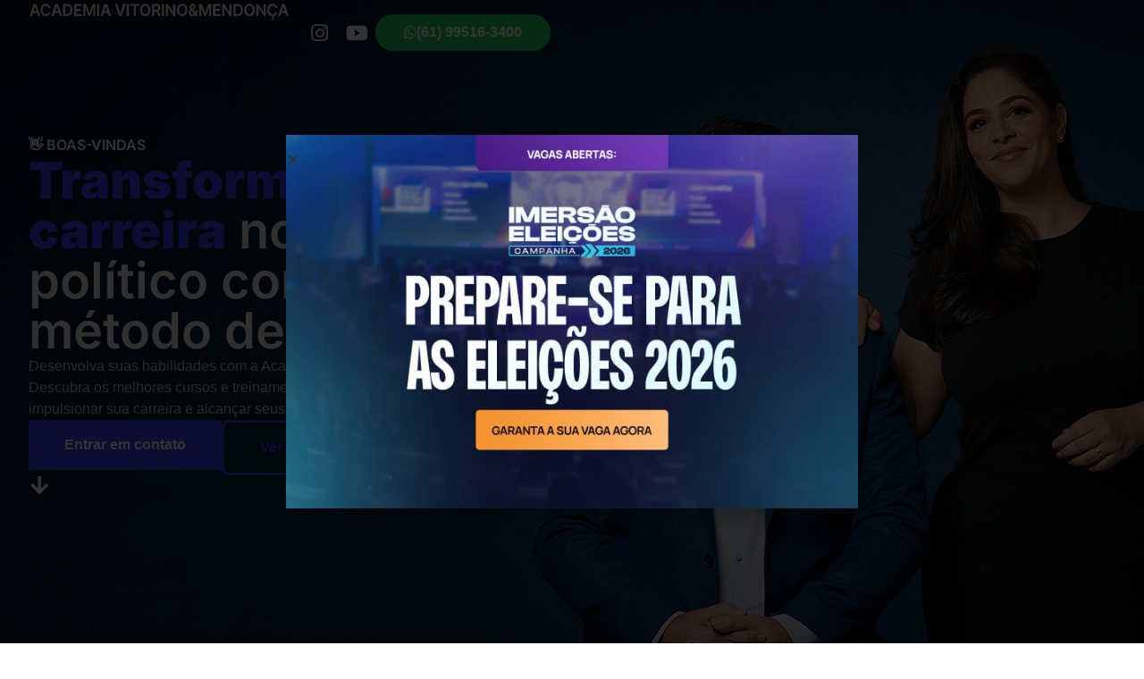

--- FILE ---
content_type: text/html; charset=UTF-8
request_url: https://academia.vitorinoemendonca.com.br/
body_size: 27503
content:
<!DOCTYPE html>
<html lang="pt-BR">
<head>
	<meta charset="UTF-8">
		<meta name='robots' content='index, follow, max-image-preview:large, max-snippet:-1, max-video-preview:-1' />
	<style>img:is([sizes="auto" i], [sizes^="auto," i]) { contain-intrinsic-size: 3000px 1500px }</style>
	
<!-- Google Tag Manager by PYS -->
    <script data-cfasync="false" data-pagespeed-no-defer>
	    window.dataLayerPYS = window.dataLayerPYS || [];
	</script>
<!-- End Google Tag Manager by PYS -->
<!-- Google Tag Manager by PYS -->
<script data-cfasync="false" data-pagespeed-no-defer>
	var pys_datalayer_name = "dataLayer";
	window.dataLayer = window.dataLayer || [];</script> 
<!-- End Google Tag Manager by PYS -->
	<!-- This site is optimized with the Yoast SEO plugin v24.9 - https://yoast.com/wordpress/plugins/seo/ -->
	<title>Academia Vitorino e Mendonça</title>
	<meta name="description" content="A maior escola de Marketing Político do país. Conheça os melhores cursos e treinamentos para alavancar sua carreira e alcançar objetivos." />
	<link rel="canonical" href="https://academia.vitorinoemendonca.com.br/" />
	<meta property="og:locale" content="pt_BR" />
	<meta property="og:type" content="website" />
	<meta property="og:title" content="Academia Vitorino e Mendonça" />
	<meta property="og:description" content="A maior escola de Marketing Político do país. Conheça os melhores cursos e treinamentos para alavancar sua carreira e alcançar objetivos." />
	<meta property="og:url" content="https://academia.vitorinoemendonca.com.br/" />
	<meta property="og:site_name" content="Academia Vitorino e Mendonça" />
	<meta property="article:modified_time" content="2025-10-21T18:34:58+00:00" />
	<meta property="og:image" content="https://vitorinoemendonca-assets.s3.sa-east-1.amazonaws.com/vitorinoemendonca/app/uploads/sites/2/2023/03/share-og.jpg" />
	<meta property="og:image:width" content="1200" />
	<meta property="og:image:height" content="628" />
	<meta property="og:image:type" content="image/jpeg" />
	<meta name="twitter:card" content="summary_large_image" />
	<script type="application/ld+json" class="yoast-schema-graph">{"@context":"https://schema.org","@graph":[{"@type":"WebPage","@id":"https://academia.vitorinoemendonca.com.br/","url":"https://academia.vitorinoemendonca.com.br/","name":"Academia Vitorino e Mendonça","isPartOf":{"@id":"https://academia.vitorinoemendonca.com.br/#website"},"about":{"@id":"https://academia.vitorinoemendonca.com.br/#organization"},"primaryImageOfPage":{"@id":"https://academia.vitorinoemendonca.com.br/#primaryimage"},"image":{"@id":"https://academia.vitorinoemendonca.com.br/#primaryimage"},"thumbnailUrl":"https://vitorinoemendonca-assets.s3.sa-east-1.amazonaws.com/vitorinoemendonca/app/uploads/sites/2/2023/03/share-og.jpg","datePublished":"2024-07-10T18:01:18+00:00","dateModified":"2025-10-21T18:34:58+00:00","description":"A maior escola de Marketing Político do país. Conheça os melhores cursos e treinamentos para alavancar sua carreira e alcançar objetivos.","breadcrumb":{"@id":"https://academia.vitorinoemendonca.com.br/#breadcrumb"},"inLanguage":"pt-BR","potentialAction":[{"@type":"ReadAction","target":["https://academia.vitorinoemendonca.com.br/"]}]},{"@type":"ImageObject","inLanguage":"pt-BR","@id":"https://academia.vitorinoemendonca.com.br/#primaryimage","url":"https://vitorinoemendonca-assets.s3.sa-east-1.amazonaws.com/vitorinoemendonca/app/uploads/sites/2/2023/03/share-og.jpg","contentUrl":"https://vitorinoemendonca-assets.s3.sa-east-1.amazonaws.com/vitorinoemendonca/app/uploads/sites/2/2023/03/share-og.jpg","width":1200,"height":628},{"@type":"BreadcrumbList","@id":"https://academia.vitorinoemendonca.com.br/#breadcrumb","itemListElement":[{"@type":"ListItem","position":1,"name":"Início"}]},{"@type":"WebSite","@id":"https://academia.vitorinoemendonca.com.br/#website","url":"https://academia.vitorinoemendonca.com.br/","name":"Academia Vitorino & Mendonça","description":"Treinamentos sob medida em marketing político.","publisher":{"@id":"https://academia.vitorinoemendonca.com.br/#organization"},"potentialAction":[{"@type":"SearchAction","target":{"@type":"EntryPoint","urlTemplate":"https://academia.vitorinoemendonca.com.br/?s={search_term_string}"},"query-input":{"@type":"PropertyValueSpecification","valueRequired":true,"valueName":"search_term_string"}}],"inLanguage":"pt-BR"},{"@type":"Organization","@id":"https://academia.vitorinoemendonca.com.br/#organization","name":"Academia Vitorino & Mendonça","url":"https://academia.vitorinoemendonca.com.br/","logo":{"@type":"ImageObject","inLanguage":"pt-BR","@id":"https://academia.vitorinoemendonca.com.br/#/schema/logo/image/","url":"https://academia.vitorinoemendonca.com.br//var/www/html/web/app/uploads/sites/2/2023/03/ACADEMIA-VITORINOMENDONÇA.svg","contentUrl":"https://academia.vitorinoemendonca.com.br//var/www/html/web/app/uploads/sites/2/2023/03/ACADEMIA-VITORINOMENDONÇA.svg","width":273,"height":15,"caption":"Academia Vitorino & Mendonça"},"image":{"@id":"https://academia.vitorinoemendonca.com.br/#/schema/logo/image/"}}]}</script>
	<!-- / Yoast SEO plugin. -->


<link rel='dns-prefetch' href='//academia.vitorinoemendonca.com.br' />
<link rel="alternate" type="application/rss+xml" title="Feed para Academia Vitorino e Mendonça &raquo;" href="https://academia.vitorinoemendonca.com.br/feed/" />
<link rel="alternate" type="application/rss+xml" title="Feed de comentários para Academia Vitorino e Mendonça &raquo;" href="https://academia.vitorinoemendonca.com.br/comments/feed/" />
<script>
window._wpemojiSettings = {"baseUrl":"https:\/\/s.w.org\/images\/core\/emoji\/15.0.3\/72x72\/","ext":".png","svgUrl":"https:\/\/s.w.org\/images\/core\/emoji\/15.0.3\/svg\/","svgExt":".svg","source":{"concatemoji":"https:\/\/academia.vitorinoemendonca.com.br\/wp\/wp-includes\/js\/wp-emoji-release.min.js?ver=a368fa609d9849ec010bc45e25eadc9d"}};
/*! This file is auto-generated */
!function(i,n){var o,s,e;function c(e){try{var t={supportTests:e,timestamp:(new Date).valueOf()};sessionStorage.setItem(o,JSON.stringify(t))}catch(e){}}function p(e,t,n){e.clearRect(0,0,e.canvas.width,e.canvas.height),e.fillText(t,0,0);var t=new Uint32Array(e.getImageData(0,0,e.canvas.width,e.canvas.height).data),r=(e.clearRect(0,0,e.canvas.width,e.canvas.height),e.fillText(n,0,0),new Uint32Array(e.getImageData(0,0,e.canvas.width,e.canvas.height).data));return t.every(function(e,t){return e===r[t]})}function u(e,t,n){switch(t){case"flag":return n(e,"\ud83c\udff3\ufe0f\u200d\u26a7\ufe0f","\ud83c\udff3\ufe0f\u200b\u26a7\ufe0f")?!1:!n(e,"\ud83c\uddfa\ud83c\uddf3","\ud83c\uddfa\u200b\ud83c\uddf3")&&!n(e,"\ud83c\udff4\udb40\udc67\udb40\udc62\udb40\udc65\udb40\udc6e\udb40\udc67\udb40\udc7f","\ud83c\udff4\u200b\udb40\udc67\u200b\udb40\udc62\u200b\udb40\udc65\u200b\udb40\udc6e\u200b\udb40\udc67\u200b\udb40\udc7f");case"emoji":return!n(e,"\ud83d\udc26\u200d\u2b1b","\ud83d\udc26\u200b\u2b1b")}return!1}function f(e,t,n){var r="undefined"!=typeof WorkerGlobalScope&&self instanceof WorkerGlobalScope?new OffscreenCanvas(300,150):i.createElement("canvas"),a=r.getContext("2d",{willReadFrequently:!0}),o=(a.textBaseline="top",a.font="600 32px Arial",{});return e.forEach(function(e){o[e]=t(a,e,n)}),o}function t(e){var t=i.createElement("script");t.src=e,t.defer=!0,i.head.appendChild(t)}"undefined"!=typeof Promise&&(o="wpEmojiSettingsSupports",s=["flag","emoji"],n.supports={everything:!0,everythingExceptFlag:!0},e=new Promise(function(e){i.addEventListener("DOMContentLoaded",e,{once:!0})}),new Promise(function(t){var n=function(){try{var e=JSON.parse(sessionStorage.getItem(o));if("object"==typeof e&&"number"==typeof e.timestamp&&(new Date).valueOf()<e.timestamp+604800&&"object"==typeof e.supportTests)return e.supportTests}catch(e){}return null}();if(!n){if("undefined"!=typeof Worker&&"undefined"!=typeof OffscreenCanvas&&"undefined"!=typeof URL&&URL.createObjectURL&&"undefined"!=typeof Blob)try{var e="postMessage("+f.toString()+"("+[JSON.stringify(s),u.toString(),p.toString()].join(",")+"));",r=new Blob([e],{type:"text/javascript"}),a=new Worker(URL.createObjectURL(r),{name:"wpTestEmojiSupports"});return void(a.onmessage=function(e){c(n=e.data),a.terminate(),t(n)})}catch(e){}c(n=f(s,u,p))}t(n)}).then(function(e){for(var t in e)n.supports[t]=e[t],n.supports.everything=n.supports.everything&&n.supports[t],"flag"!==t&&(n.supports.everythingExceptFlag=n.supports.everythingExceptFlag&&n.supports[t]);n.supports.everythingExceptFlag=n.supports.everythingExceptFlag&&!n.supports.flag,n.DOMReady=!1,n.readyCallback=function(){n.DOMReady=!0}}).then(function(){return e}).then(function(){var e;n.supports.everything||(n.readyCallback(),(e=n.source||{}).concatemoji?t(e.concatemoji):e.wpemoji&&e.twemoji&&(t(e.twemoji),t(e.wpemoji)))}))}((window,document),window._wpemojiSettings);
</script>
<style id='wp-emoji-styles-inline-css'>

	img.wp-smiley, img.emoji {
		display: inline !important;
		border: none !important;
		box-shadow: none !important;
		height: 1em !important;
		width: 1em !important;
		margin: 0 0.07em !important;
		vertical-align: -0.1em !important;
		background: none !important;
		padding: 0 !important;
	}
</style>
<style id='global-styles-inline-css'>
:root{--wp--preset--aspect-ratio--square: 1;--wp--preset--aspect-ratio--4-3: 4/3;--wp--preset--aspect-ratio--3-4: 3/4;--wp--preset--aspect-ratio--3-2: 3/2;--wp--preset--aspect-ratio--2-3: 2/3;--wp--preset--aspect-ratio--16-9: 16/9;--wp--preset--aspect-ratio--9-16: 9/16;--wp--preset--color--black: #000000;--wp--preset--color--cyan-bluish-gray: #abb8c3;--wp--preset--color--white: #ffffff;--wp--preset--color--pale-pink: #f78da7;--wp--preset--color--vivid-red: #cf2e2e;--wp--preset--color--luminous-vivid-orange: #ff6900;--wp--preset--color--luminous-vivid-amber: #fcb900;--wp--preset--color--light-green-cyan: #7bdcb5;--wp--preset--color--vivid-green-cyan: #00d084;--wp--preset--color--pale-cyan-blue: #8ed1fc;--wp--preset--color--vivid-cyan-blue: #0693e3;--wp--preset--color--vivid-purple: #9b51e0;--wp--preset--gradient--vivid-cyan-blue-to-vivid-purple: linear-gradient(135deg,rgba(6,147,227,1) 0%,rgb(155,81,224) 100%);--wp--preset--gradient--light-green-cyan-to-vivid-green-cyan: linear-gradient(135deg,rgb(122,220,180) 0%,rgb(0,208,130) 100%);--wp--preset--gradient--luminous-vivid-amber-to-luminous-vivid-orange: linear-gradient(135deg,rgba(252,185,0,1) 0%,rgba(255,105,0,1) 100%);--wp--preset--gradient--luminous-vivid-orange-to-vivid-red: linear-gradient(135deg,rgba(255,105,0,1) 0%,rgb(207,46,46) 100%);--wp--preset--gradient--very-light-gray-to-cyan-bluish-gray: linear-gradient(135deg,rgb(238,238,238) 0%,rgb(169,184,195) 100%);--wp--preset--gradient--cool-to-warm-spectrum: linear-gradient(135deg,rgb(74,234,220) 0%,rgb(151,120,209) 20%,rgb(207,42,186) 40%,rgb(238,44,130) 60%,rgb(251,105,98) 80%,rgb(254,248,76) 100%);--wp--preset--gradient--blush-light-purple: linear-gradient(135deg,rgb(255,206,236) 0%,rgb(152,150,240) 100%);--wp--preset--gradient--blush-bordeaux: linear-gradient(135deg,rgb(254,205,165) 0%,rgb(254,45,45) 50%,rgb(107,0,62) 100%);--wp--preset--gradient--luminous-dusk: linear-gradient(135deg,rgb(255,203,112) 0%,rgb(199,81,192) 50%,rgb(65,88,208) 100%);--wp--preset--gradient--pale-ocean: linear-gradient(135deg,rgb(255,245,203) 0%,rgb(182,227,212) 50%,rgb(51,167,181) 100%);--wp--preset--gradient--electric-grass: linear-gradient(135deg,rgb(202,248,128) 0%,rgb(113,206,126) 100%);--wp--preset--gradient--midnight: linear-gradient(135deg,rgb(2,3,129) 0%,rgb(40,116,252) 100%);--wp--preset--font-size--small: 13px;--wp--preset--font-size--medium: 20px;--wp--preset--font-size--large: 36px;--wp--preset--font-size--x-large: 42px;--wp--preset--spacing--20: 0.44rem;--wp--preset--spacing--30: 0.67rem;--wp--preset--spacing--40: 1rem;--wp--preset--spacing--50: 1.5rem;--wp--preset--spacing--60: 2.25rem;--wp--preset--spacing--70: 3.38rem;--wp--preset--spacing--80: 5.06rem;--wp--preset--shadow--natural: 6px 6px 9px rgba(0, 0, 0, 0.2);--wp--preset--shadow--deep: 12px 12px 50px rgba(0, 0, 0, 0.4);--wp--preset--shadow--sharp: 6px 6px 0px rgba(0, 0, 0, 0.2);--wp--preset--shadow--outlined: 6px 6px 0px -3px rgba(255, 255, 255, 1), 6px 6px rgba(0, 0, 0, 1);--wp--preset--shadow--crisp: 6px 6px 0px rgba(0, 0, 0, 1);}:root { --wp--style--global--content-size: 800px;--wp--style--global--wide-size: 1200px; }:where(body) { margin: 0; }.wp-site-blocks > .alignleft { float: left; margin-right: 2em; }.wp-site-blocks > .alignright { float: right; margin-left: 2em; }.wp-site-blocks > .aligncenter { justify-content: center; margin-left: auto; margin-right: auto; }:where(.wp-site-blocks) > * { margin-block-start: 24px; margin-block-end: 0; }:where(.wp-site-blocks) > :first-child { margin-block-start: 0; }:where(.wp-site-blocks) > :last-child { margin-block-end: 0; }:root { --wp--style--block-gap: 24px; }:root :where(.is-layout-flow) > :first-child{margin-block-start: 0;}:root :where(.is-layout-flow) > :last-child{margin-block-end: 0;}:root :where(.is-layout-flow) > *{margin-block-start: 24px;margin-block-end: 0;}:root :where(.is-layout-constrained) > :first-child{margin-block-start: 0;}:root :where(.is-layout-constrained) > :last-child{margin-block-end: 0;}:root :where(.is-layout-constrained) > *{margin-block-start: 24px;margin-block-end: 0;}:root :where(.is-layout-flex){gap: 24px;}:root :where(.is-layout-grid){gap: 24px;}.is-layout-flow > .alignleft{float: left;margin-inline-start: 0;margin-inline-end: 2em;}.is-layout-flow > .alignright{float: right;margin-inline-start: 2em;margin-inline-end: 0;}.is-layout-flow > .aligncenter{margin-left: auto !important;margin-right: auto !important;}.is-layout-constrained > .alignleft{float: left;margin-inline-start: 0;margin-inline-end: 2em;}.is-layout-constrained > .alignright{float: right;margin-inline-start: 2em;margin-inline-end: 0;}.is-layout-constrained > .aligncenter{margin-left: auto !important;margin-right: auto !important;}.is-layout-constrained > :where(:not(.alignleft):not(.alignright):not(.alignfull)){max-width: var(--wp--style--global--content-size);margin-left: auto !important;margin-right: auto !important;}.is-layout-constrained > .alignwide{max-width: var(--wp--style--global--wide-size);}body .is-layout-flex{display: flex;}.is-layout-flex{flex-wrap: wrap;align-items: center;}.is-layout-flex > :is(*, div){margin: 0;}body .is-layout-grid{display: grid;}.is-layout-grid > :is(*, div){margin: 0;}body{padding-top: 0px;padding-right: 0px;padding-bottom: 0px;padding-left: 0px;}a:where(:not(.wp-element-button)){text-decoration: underline;}:root :where(.wp-element-button, .wp-block-button__link){background-color: #32373c;border-width: 0;color: #fff;font-family: inherit;font-size: inherit;line-height: inherit;padding: calc(0.667em + 2px) calc(1.333em + 2px);text-decoration: none;}.has-black-color{color: var(--wp--preset--color--black) !important;}.has-cyan-bluish-gray-color{color: var(--wp--preset--color--cyan-bluish-gray) !important;}.has-white-color{color: var(--wp--preset--color--white) !important;}.has-pale-pink-color{color: var(--wp--preset--color--pale-pink) !important;}.has-vivid-red-color{color: var(--wp--preset--color--vivid-red) !important;}.has-luminous-vivid-orange-color{color: var(--wp--preset--color--luminous-vivid-orange) !important;}.has-luminous-vivid-amber-color{color: var(--wp--preset--color--luminous-vivid-amber) !important;}.has-light-green-cyan-color{color: var(--wp--preset--color--light-green-cyan) !important;}.has-vivid-green-cyan-color{color: var(--wp--preset--color--vivid-green-cyan) !important;}.has-pale-cyan-blue-color{color: var(--wp--preset--color--pale-cyan-blue) !important;}.has-vivid-cyan-blue-color{color: var(--wp--preset--color--vivid-cyan-blue) !important;}.has-vivid-purple-color{color: var(--wp--preset--color--vivid-purple) !important;}.has-black-background-color{background-color: var(--wp--preset--color--black) !important;}.has-cyan-bluish-gray-background-color{background-color: var(--wp--preset--color--cyan-bluish-gray) !important;}.has-white-background-color{background-color: var(--wp--preset--color--white) !important;}.has-pale-pink-background-color{background-color: var(--wp--preset--color--pale-pink) !important;}.has-vivid-red-background-color{background-color: var(--wp--preset--color--vivid-red) !important;}.has-luminous-vivid-orange-background-color{background-color: var(--wp--preset--color--luminous-vivid-orange) !important;}.has-luminous-vivid-amber-background-color{background-color: var(--wp--preset--color--luminous-vivid-amber) !important;}.has-light-green-cyan-background-color{background-color: var(--wp--preset--color--light-green-cyan) !important;}.has-vivid-green-cyan-background-color{background-color: var(--wp--preset--color--vivid-green-cyan) !important;}.has-pale-cyan-blue-background-color{background-color: var(--wp--preset--color--pale-cyan-blue) !important;}.has-vivid-cyan-blue-background-color{background-color: var(--wp--preset--color--vivid-cyan-blue) !important;}.has-vivid-purple-background-color{background-color: var(--wp--preset--color--vivid-purple) !important;}.has-black-border-color{border-color: var(--wp--preset--color--black) !important;}.has-cyan-bluish-gray-border-color{border-color: var(--wp--preset--color--cyan-bluish-gray) !important;}.has-white-border-color{border-color: var(--wp--preset--color--white) !important;}.has-pale-pink-border-color{border-color: var(--wp--preset--color--pale-pink) !important;}.has-vivid-red-border-color{border-color: var(--wp--preset--color--vivid-red) !important;}.has-luminous-vivid-orange-border-color{border-color: var(--wp--preset--color--luminous-vivid-orange) !important;}.has-luminous-vivid-amber-border-color{border-color: var(--wp--preset--color--luminous-vivid-amber) !important;}.has-light-green-cyan-border-color{border-color: var(--wp--preset--color--light-green-cyan) !important;}.has-vivid-green-cyan-border-color{border-color: var(--wp--preset--color--vivid-green-cyan) !important;}.has-pale-cyan-blue-border-color{border-color: var(--wp--preset--color--pale-cyan-blue) !important;}.has-vivid-cyan-blue-border-color{border-color: var(--wp--preset--color--vivid-cyan-blue) !important;}.has-vivid-purple-border-color{border-color: var(--wp--preset--color--vivid-purple) !important;}.has-vivid-cyan-blue-to-vivid-purple-gradient-background{background: var(--wp--preset--gradient--vivid-cyan-blue-to-vivid-purple) !important;}.has-light-green-cyan-to-vivid-green-cyan-gradient-background{background: var(--wp--preset--gradient--light-green-cyan-to-vivid-green-cyan) !important;}.has-luminous-vivid-amber-to-luminous-vivid-orange-gradient-background{background: var(--wp--preset--gradient--luminous-vivid-amber-to-luminous-vivid-orange) !important;}.has-luminous-vivid-orange-to-vivid-red-gradient-background{background: var(--wp--preset--gradient--luminous-vivid-orange-to-vivid-red) !important;}.has-very-light-gray-to-cyan-bluish-gray-gradient-background{background: var(--wp--preset--gradient--very-light-gray-to-cyan-bluish-gray) !important;}.has-cool-to-warm-spectrum-gradient-background{background: var(--wp--preset--gradient--cool-to-warm-spectrum) !important;}.has-blush-light-purple-gradient-background{background: var(--wp--preset--gradient--blush-light-purple) !important;}.has-blush-bordeaux-gradient-background{background: var(--wp--preset--gradient--blush-bordeaux) !important;}.has-luminous-dusk-gradient-background{background: var(--wp--preset--gradient--luminous-dusk) !important;}.has-pale-ocean-gradient-background{background: var(--wp--preset--gradient--pale-ocean) !important;}.has-electric-grass-gradient-background{background: var(--wp--preset--gradient--electric-grass) !important;}.has-midnight-gradient-background{background: var(--wp--preset--gradient--midnight) !important;}.has-small-font-size{font-size: var(--wp--preset--font-size--small) !important;}.has-medium-font-size{font-size: var(--wp--preset--font-size--medium) !important;}.has-large-font-size{font-size: var(--wp--preset--font-size--large) !important;}.has-x-large-font-size{font-size: var(--wp--preset--font-size--x-large) !important;}
:root :where(.wp-block-pullquote){font-size: 1.5em;line-height: 1.6;}
</style>
<link rel='stylesheet' id='ae-pro-css-css' href='https://academia.vitorinoemendonca.com.br/app/plugins/anywhere-elementor-pro/includes/assets/css/ae-pro.min.css?ver=2.27' media='all' />
<link rel='stylesheet' id='vegas-css-css' href='https://academia.vitorinoemendonca.com.br/app/plugins/anywhere-elementor-pro/includes/assets/lib/vegas/vegas.min.css?ver=2.4.0' media='all' />
<link rel='stylesheet' id='hello-elementor-css' href='https://academia.vitorinoemendonca.com.br/app/themes/hello-elementor/assets/css/reset.css?ver=3.4.4' media='all' />
<link rel='stylesheet' id='hello-elementor-theme-style-css' href='https://academia.vitorinoemendonca.com.br/app/themes/hello-elementor/assets/css/theme.css?ver=3.4.4' media='all' />
<link rel='stylesheet' id='hello-elementor-header-footer-css' href='https://academia.vitorinoemendonca.com.br/app/themes/hello-elementor/assets/css/header-footer.css?ver=3.4.4' media='all' />
<link rel='stylesheet' id='elementor-frontend-css' href='https://academia.vitorinoemendonca.com.br/app/uploads/sites/2/elementor/css/custom-frontend.min.css?ver=1753726692' media='all' />
<style id='elementor-frontend-inline-css'>
.elementor-kit-4{--e-global-color-primary:#3F3BFF;--e-global-color-secondary:#54595F;--e-global-color-text:#7A7A7A;--e-global-color-accent:#25D366;--e-global-color-fd1de09:#FFFFFF;--e-global-color-82ef8aa:#141268;--e-global-color-3387589:#CFCFCF;--e-global-typography-primary-font-family:"Inter";--e-global-typography-primary-font-weight:600;--e-global-typography-secondary-font-family:"Inter";--e-global-typography-secondary-font-weight:400;--e-global-typography-text-font-family:"Inter";--e-global-typography-text-font-weight:400;--e-global-typography-accent-font-family:"Inter";--e-global-typography-accent-font-weight:500;background-color:var( --e-global-color-fd1de09 );}.elementor-section.elementor-section-boxed > .elementor-container{max-width:1216px;}.e-con{--container-max-width:1216px;--container-default-padding-top:0px;--container-default-padding-right:0px;--container-default-padding-bottom:0px;--container-default-padding-left:0px;}.elementor-widget:not(:last-child){margin-block-end:8px;}.elementor-element{--widgets-spacing:8px 8px;--widgets-spacing-row:8px;--widgets-spacing-column:8px;}{}h1.entry-title{display:var(--page-title-display);}.site-header .site-branding{flex-direction:column;align-items:stretch;}.site-header{padding-inline-end:0px;padding-inline-start:0px;}.site-footer .site-branding{flex-direction:column;align-items:stretch;}@media(max-width:1024px){.elementor-section.elementor-section-boxed > .elementor-container{max-width:1024px;}.e-con{--container-max-width:1024px;}}@media(max-width:767px){.elementor-section.elementor-section-boxed > .elementor-container{max-width:767px;}.e-con{--container-max-width:767px;}}
.elementor-1969 .elementor-element.elementor-element-4d7c1d7{--display:flex;--position:absolute;--min-height:80px;--flex-direction:row;--container-widget-width:initial;--container-widget-height:100%;--container-widget-flex-grow:1;--container-widget-align-self:stretch;--flex-wrap-mobile:wrap;--justify-content:space-between;border-style:none;--border-style:none;--border-radius:0px 0px 0px 0px;--padding-top:0px;--padding-bottom:0px;--padding-left:0px;--padding-right:0px;top:0px;--z-index:2;}.elementor-1969 .elementor-element.elementor-element-4d7c1d7:not(.elementor-motion-effects-element-type-background), .elementor-1969 .elementor-element.elementor-element-4d7c1d7 > .elementor-motion-effects-container > .elementor-motion-effects-layer{background-color:var( --e-global-color-primary );}.she-header-transparent-yes{position:absolute;}body:not(.rtl) .elementor-1969 .elementor-element.elementor-element-4d7c1d7{left:0px;}body.rtl .elementor-1969 .elementor-element.elementor-element-4d7c1d7{right:0px;}.elementor-1969 .elementor-element.elementor-element-6a963f8{--display:flex;--justify-content:center;--align-items:flex-start;--container-widget-width:calc( ( 1 - var( --container-widget-flex-grow ) ) * 100% );}.elementor-1969 .elementor-element.elementor-element-6a963f8.e-con{--flex-grow:0;--flex-shrink:0;}.elementor-1969 .elementor-element.elementor-element-66f8516{width:var( --container-widget-width, 300px );max-width:300px;--container-widget-width:300px;--container-widget-flex-grow:0;}.elementor-1969 .elementor-element.elementor-element-66f8516.elementor-element{--align-self:flex-start;}.elementor-1969 .elementor-element.elementor-element-66f8516 img{width:100%;max-width:100%;}.elementor-1969 .elementor-element.elementor-element-46f8854{--display:flex;--flex-direction:row;--container-widget-width:calc( ( 1 - var( --container-widget-flex-grow ) ) * 100% );--container-widget-height:100%;--container-widget-flex-grow:1;--container-widget-align-self:stretch;--flex-wrap-mobile:wrap;--justify-content:flex-end;--align-items:center;--padding-top:16px;--padding-bottom:0px;--padding-left:0px;--padding-right:0px;}.elementor-1969 .elementor-element.elementor-element-46f8854.e-con{--flex-grow:0;--flex-shrink:0;}.elementor-1969 .elementor-element.elementor-element-922f4b2 .elementor-button{background-color:#25D36600;height:42px;width:42px;-webkit-box-pack:center;-ms-flex-pack:center;justify-content:center;-webkit-box-align:center;-ms-flex-align:center;align-items:center;display:inline-flex;font-size:22px;font-weight:600;fill:var( --e-global-color-fd1de09 );color:var( --e-global-color-fd1de09 );border-radius:90px 90px 90px 90px;padding:0px 0px 0px 0px;}.elementor-1969 .elementor-element.elementor-element-922f4b2 .elementor-button:hover, .elementor-1969 .elementor-element.elementor-element-922f4b2 .elementor-button:focus{background-color:var( --e-global-color-82ef8aa );}.elementor-1969 .elementor-element.elementor-element-922f4b2.elementor-element{--align-self:flex-start;}.elementor-1969 .elementor-element.elementor-element-159ec3c .elementor-button{background-color:#25D36600;height:42px;width:42px;-webkit-box-pack:center;-ms-flex-pack:center;justify-content:center;-webkit-box-align:center;-ms-flex-align:center;align-items:center;display:inline-flex;font-size:22px;font-weight:600;fill:var( --e-global-color-fd1de09 );color:var( --e-global-color-fd1de09 );border-radius:90px 90px 90px 90px;padding:0px 0px 0px 0px;}.elementor-1969 .elementor-element.elementor-element-159ec3c .elementor-button:hover, .elementor-1969 .elementor-element.elementor-element-159ec3c .elementor-button:focus{background-color:var( --e-global-color-82ef8aa );}.elementor-1969 .elementor-element.elementor-element-159ec3c.elementor-element{--align-self:flex-start;}.elementor-1969 .elementor-element.elementor-element-d0d9eb7 .elementor-button{background-color:#25D36600;height:42px;width:42px;-webkit-box-pack:center;-ms-flex-pack:center;justify-content:center;-webkit-box-align:center;-ms-flex-align:center;align-items:center;display:inline-flex;font-size:22px;font-weight:600;fill:var( --e-global-color-fd1de09 );color:var( --e-global-color-fd1de09 );border-radius:90px 90px 90px 90px;padding:0px 0px 0px 0px;}.elementor-1969 .elementor-element.elementor-element-d0d9eb7 .elementor-button:hover, .elementor-1969 .elementor-element.elementor-element-d0d9eb7 .elementor-button:focus{background-color:var( --e-global-color-82ef8aa );}.elementor-1969 .elementor-element.elementor-element-d0d9eb7.elementor-element{--align-self:flex-start;}.elementor-1969 .elementor-element.elementor-element-0e11725 .elementor-button{background-color:#25D366;font-size:16px;font-weight:600;fill:var( --e-global-color-fd1de09 );color:var( --e-global-color-fd1de09 );border-radius:90px 90px 90px 90px;padding:12px 32px 12px 32px;}.elementor-1969 .elementor-element.elementor-element-0e11725.elementor-element{--align-self:flex-start;}.elementor-1969 .elementor-element.elementor-element-0e11725 .elementor-button-content-wrapper{flex-direction:row;}.elementor-1969 .elementor-element.elementor-element-f94a111{--display:flex;--min-height:927px;--flex-direction:row;--container-widget-width:initial;--container-widget-height:100%;--container-widget-flex-grow:1;--container-widget-align-self:stretch;--flex-wrap-mobile:wrap;--margin-top:0px;--margin-bottom:0px;--margin-left:0px;--margin-right:0px;--padding-top:0px;--padding-bottom:0px;--padding-left:0px;--padding-right:0px;}.elementor-1969 .elementor-element.elementor-element-f94a111:not(.elementor-motion-effects-element-type-background), .elementor-1969 .elementor-element.elementor-element-f94a111 > .elementor-motion-effects-container > .elementor-motion-effects-layer{background-image:url("https://vitorinoemendonca-assets.s3.sa-east-1.amazonaws.com/vitorinoemendonca/app/uploads/sites/2/2023/05/background-academia-vitorino-mendonca-marketing-politico-cursos.jpg");background-position:top center;background-size:cover;}.elementor-1969 .elementor-element.elementor-element-860f02d{--display:flex;--flex-direction:column;--container-widget-width:calc( ( 1 - var( --container-widget-flex-grow ) ) * 100% );--container-widget-height:initial;--container-widget-flex-grow:0;--container-widget-align-self:initial;--flex-wrap-mobile:wrap;--justify-content:flex-start;--align-items:flex-start;--gap:20px 20px;--row-gap:20px;--column-gap:20px;--margin-top:0px;--margin-bottom:0px;--margin-left:0px;--margin-right:0px;--padding-top:150px;--padding-bottom:0px;--padding-left:0px;--padding-right:0px;}.elementor-1969 .elementor-element.elementor-element-972ab5d.elementor-element{--align-self:flex-start;}.elementor-1969 .elementor-element.elementor-element-972ab5d{font-family:"Inter", Sans-serif;font-size:16px;font-weight:600;text-transform:uppercase;color:#FFFFFF;}.elementor-1969 .elementor-element.elementor-element-f563b90{width:var( --container-widget-width, 51% );max-width:51%;--container-widget-width:51%;--container-widget-flex-grow:0;text-align:left;}.elementor-1969 .elementor-element.elementor-element-f563b90.elementor-element{--align-self:flex-start;}.elementor-1969 .elementor-element.elementor-element-f563b90 .elementor-heading-title{font-family:"Inter", Sans-serif;font-size:56px;font-weight:600;color:#F1F1F1;}.elementor-1969 .elementor-element.elementor-element-9bb86e5{width:var( --container-widget-width, 31% );max-width:31%;--container-widget-width:31%;--container-widget-flex-grow:0;color:#CACBCD;}.elementor-1969 .elementor-element.elementor-element-6562adf{--display:flex;--flex-direction:row;--container-widget-width:initial;--container-widget-height:100%;--container-widget-flex-grow:1;--container-widget-align-self:stretch;--flex-wrap-mobile:wrap;--gap:23px 23px;--row-gap:23px;--column-gap:23px;}.elementor-1969 .elementor-element.elementor-element-7f87168 .elementor-button{background-color:#3F3BFF;font-size:16px;font-weight:600;border-radius:1px 1px 1px 1px;padding:20px 40px 20px 40px;}.elementor-1969 .elementor-element.elementor-element-7f87168.elementor-element{--align-self:flex-start;}.elementor-1969 .elementor-element.elementor-element-ce9d6b7 .elementor-button{background-color:#3F3BFF00;font-size:16px;font-weight:600;fill:#3F3BFF;color:#3F3BFF;border-style:solid;border-color:#3F3BFF;border-radius:8px 8px 8px 8px;padding:20px 40px 20px 40px;}.elementor-1969 .elementor-element.elementor-element-ce9d6b7.elementor-element{--align-self:flex-start;}.elementor-1969 .elementor-element.elementor-element-5e4ec4b .elementor-icon-wrapper{text-align:center;}.elementor-1969 .elementor-element.elementor-element-5e4ec4b.elementor-view-stacked .elementor-icon{background-color:#FFFFFF;}.elementor-1969 .elementor-element.elementor-element-5e4ec4b.elementor-view-framed .elementor-icon, .elementor-1969 .elementor-element.elementor-element-5e4ec4b.elementor-view-default .elementor-icon{color:#FFFFFF;border-color:#FFFFFF;}.elementor-1969 .elementor-element.elementor-element-5e4ec4b.elementor-view-framed .elementor-icon, .elementor-1969 .elementor-element.elementor-element-5e4ec4b.elementor-view-default .elementor-icon svg{fill:#FFFFFF;}.elementor-1969 .elementor-element.elementor-element-5e4ec4b .elementor-icon{font-size:23px;}.elementor-1969 .elementor-element.elementor-element-5e4ec4b .elementor-icon svg{height:23px;}.elementor-1969 .elementor-element.elementor-element-a8a0fa4{--display:flex;--flex-direction:row;--container-widget-width:initial;--container-widget-height:100%;--container-widget-flex-grow:1;--container-widget-align-self:stretch;--flex-wrap-mobile:wrap;--gap:375px 375px;--row-gap:375px;--column-gap:375px;--padding-top:70px;--padding-bottom:70px;--padding-left:0px;--padding-right:0px;}.elementor-1969 .elementor-element.elementor-element-a8a0fa4:not(.elementor-motion-effects-element-type-background), .elementor-1969 .elementor-element.elementor-element-a8a0fa4 > .elementor-motion-effects-container > .elementor-motion-effects-layer{background-color:#3F3BFF;}.elementor-1969 .elementor-element.elementor-element-ae387a1{--display:flex;--min-height:0px;--flex-direction:column;--container-widget-width:100%;--container-widget-height:initial;--container-widget-flex-grow:0;--container-widget-align-self:initial;--flex-wrap-mobile:wrap;}.elementor-1969 .elementor-element.elementor-element-0ae92f2.elementor-element{--align-self:flex-start;}.elementor-1969 .elementor-element.elementor-element-0ae92f2{text-align:left;}.elementor-1969 .elementor-element.elementor-element-0ae92f2 .elementor-heading-title{font-size:40px;font-weight:600;color:#F1F1F1;}.elementor-1969 .elementor-element.elementor-element-a48d5e2.elementor-element{--align-self:flex-start;}.elementor-1969 .elementor-element.elementor-element-a48d5e2 .elementor-icon-wrapper{text-align:center;}.elementor-1969 .elementor-element.elementor-element-a48d5e2.elementor-view-stacked .elementor-icon{background-color:#F1F1F1;}.elementor-1969 .elementor-element.elementor-element-a48d5e2.elementor-view-framed .elementor-icon, .elementor-1969 .elementor-element.elementor-element-a48d5e2.elementor-view-default .elementor-icon{color:#F1F1F1;border-color:#F1F1F1;}.elementor-1969 .elementor-element.elementor-element-a48d5e2.elementor-view-framed .elementor-icon, .elementor-1969 .elementor-element.elementor-element-a48d5e2.elementor-view-default .elementor-icon svg{fill:#F1F1F1;}.elementor-1969 .elementor-element.elementor-element-a48d5e2 .elementor-icon{font-size:33px;}.elementor-1969 .elementor-element.elementor-element-a48d5e2 .elementor-icon svg{height:33px;}.elementor-1969 .elementor-element.elementor-element-777787a{width:var( --container-widget-width, 22% );max-width:22%;--container-widget-width:22%;--container-widget-flex-grow:0;font-size:24px;color:#F1F1F1;}.elementor-1969 .elementor-element.elementor-element-777787a.elementor-element{--align-self:center;}.elementor-1969 .elementor-element.elementor-element-f64940f{--display:flex;--min-height:568px;--flex-direction:row;--container-widget-width:calc( ( 1 - var( --container-widget-flex-grow ) ) * 100% );--container-widget-height:100%;--container-widget-flex-grow:1;--container-widget-align-self:stretch;--flex-wrap-mobile:wrap;--justify-content:center;--align-items:stretch;--gap:40px 40px;--row-gap:40px;--column-gap:40px;--flex-wrap:wrap;--padding-top:80px;--padding-bottom:80px;--padding-left:0px;--padding-right:0px;}.elementor-1969 .elementor-element.elementor-element-6c71d79{--display:flex;--justify-content:flex-start;--gap:0px 0px;--row-gap:0px;--column-gap:0px;--margin-top:0px;--margin-bottom:0px;--margin-left:0px;--margin-right:0px;--padding-top:0px;--padding-bottom:0px;--padding-left:0px;--padding-right:0px;}.elementor-1969 .elementor-element.elementor-element-9d4af85.elementor-element{--align-self:center;}.elementor-1969 .elementor-element.elementor-element-9d4af85 img{width:100%;max-width:100%;}.elementor-1969 .elementor-element.elementor-element-40c1ff6{--display:flex;border-style:solid;--border-style:solid;border-width:1px 1px 1px 1px;--border-top-width:1px;--border-right-width:1px;--border-bottom-width:1px;--border-left-width:1px;border-color:#CFCFCF;--border-color:#CFCFCF;--padding-top:24px;--padding-bottom:24px;--padding-left:30px;--padding-right:30px;}.elementor-1969 .elementor-element.elementor-element-d38c561.elementor-element{--align-self:flex-start;}.elementor-1969 .elementor-element.elementor-element-d38c561 .elementor-heading-title{font-size:18px;font-weight:600;}.elementor-1969 .elementor-element.elementor-element-cbfec6b.elementor-element{--align-self:flex-start;}.elementor-1969 .elementor-element.elementor-element-29dc346 .elementor-button{background-color:#3F3BFF;font-size:16px;font-weight:600;border-style:none;border-radius:0px 0px 0px 0px;padding:24px 0px 24px 0px;}.elementor-1969 .elementor-element.elementor-element-b5a4155{--display:flex;--gap:0px 0px;--row-gap:0px;--column-gap:0px;--margin-top:0px;--margin-bottom:0px;--margin-left:0px;--margin-right:0px;--padding-top:0px;--padding-bottom:0px;--padding-left:0px;--padding-right:0px;}.elementor-1969 .elementor-element.elementor-element-d0bc0b0.elementor-element{--align-self:center;}.elementor-1969 .elementor-element.elementor-element-d0bc0b0 img{width:100%;max-width:100%;}.elementor-1969 .elementor-element.elementor-element-37ecc2a{--display:flex;border-style:solid;--border-style:solid;border-width:1px 1px 1px 1px;--border-top-width:1px;--border-right-width:1px;--border-bottom-width:1px;--border-left-width:1px;border-color:#CFCFCF;--border-color:#CFCFCF;--padding-top:16px;--padding-bottom:16px;--padding-left:30px;--padding-right:30px;}.elementor-1969 .elementor-element.elementor-element-19bd29f.elementor-element{--align-self:flex-start;}.elementor-1969 .elementor-element.elementor-element-19bd29f .elementor-heading-title{font-size:18px;font-weight:600;}.elementor-1969 .elementor-element.elementor-element-838ff95.elementor-element{--align-self:flex-start;}.elementor-1969 .elementor-element.elementor-element-57d7d39 .elementor-button{background-color:#3F3BFF;font-size:16px;font-weight:600;border-style:none;border-radius:0px 0px 0px 0px;padding:24px 0px 24px 0px;}.elementor-1969 .elementor-element.elementor-element-88a215b{--display:flex;--gap:0px 0px;--row-gap:0px;--column-gap:0px;--margin-top:0px;--margin-bottom:0px;--margin-left:0px;--margin-right:0px;--padding-top:0px;--padding-bottom:0px;--padding-left:0px;--padding-right:0px;}.elementor-1969 .elementor-element.elementor-element-5a90b67.elementor-element{--align-self:center;}.elementor-1969 .elementor-element.elementor-element-5a90b67 img{width:100%;max-width:100%;}.elementor-1969 .elementor-element.elementor-element-afaebef{--display:flex;border-style:solid;--border-style:solid;border-width:1px 1px 1px 1px;--border-top-width:1px;--border-right-width:1px;--border-bottom-width:1px;--border-left-width:1px;border-color:#CFCFCF;--border-color:#CFCFCF;--padding-top:16px;--padding-bottom:16px;--padding-left:30px;--padding-right:30px;}.elementor-1969 .elementor-element.elementor-element-e13bbf4.elementor-element{--align-self:flex-start;}.elementor-1969 .elementor-element.elementor-element-e13bbf4 .elementor-heading-title{font-size:18px;font-weight:600;}.elementor-1969 .elementor-element.elementor-element-e535ec4.elementor-element{--align-self:flex-start;}.elementor-1969 .elementor-element.elementor-element-ff5923f .elementor-button{background-color:#3F3BFF;font-size:16px;font-weight:600;border-style:none;border-radius:0px 0px 0px 0px;padding:24px 0px 24px 0px;}.elementor-1969 .elementor-element.elementor-element-c7052ae{--display:flex;--gap:0px 0px;--row-gap:0px;--column-gap:0px;--margin-top:0px;--margin-bottom:0px;--margin-left:0px;--margin-right:0px;--padding-top:0px;--padding-bottom:0px;--padding-left:0px;--padding-right:0px;}.elementor-1969 .elementor-element.elementor-element-dbddcac.elementor-element{--align-self:center;}.elementor-1969 .elementor-element.elementor-element-dbddcac img{width:100%;max-width:100%;}.elementor-1969 .elementor-element.elementor-element-a9a4856{--display:flex;border-style:solid;--border-style:solid;border-width:1px 1px 1px 1px;--border-top-width:1px;--border-right-width:1px;--border-bottom-width:1px;--border-left-width:1px;border-color:#CFCFCF;--border-color:#CFCFCF;--padding-top:16px;--padding-bottom:16px;--padding-left:30px;--padding-right:30px;}.elementor-1969 .elementor-element.elementor-element-61e41a2.elementor-element{--align-self:flex-start;}.elementor-1969 .elementor-element.elementor-element-61e41a2 .elementor-heading-title{font-size:18px;font-weight:600;}.elementor-1969 .elementor-element.elementor-element-af89e2c.elementor-element{--align-self:flex-start;}.elementor-1969 .elementor-element.elementor-element-3b996be .elementor-button{background-color:#3F3BFF;font-size:16px;font-weight:600;border-style:none;border-radius:0px 0px 0px 0px;padding:24px 0px 24px 0px;}.elementor-1969 .elementor-element.elementor-element-779736b{--display:flex;--gap:0px 0px;--row-gap:0px;--column-gap:0px;--margin-top:0px;--margin-bottom:0px;--margin-left:0px;--margin-right:0px;--padding-top:0px;--padding-bottom:0px;--padding-left:0px;--padding-right:0px;}.elementor-1969 .elementor-element.elementor-element-c2867f0.elementor-element{--align-self:center;}.elementor-1969 .elementor-element.elementor-element-c2867f0 img{width:100%;max-width:100%;}.elementor-1969 .elementor-element.elementor-element-459d1de{--display:flex;border-style:solid;--border-style:solid;border-width:1px 1px 1px 1px;--border-top-width:1px;--border-right-width:1px;--border-bottom-width:1px;--border-left-width:1px;border-color:#CFCFCF;--border-color:#CFCFCF;--padding-top:16px;--padding-bottom:16px;--padding-left:30px;--padding-right:30px;}.elementor-1969 .elementor-element.elementor-element-0a455f1.elementor-element{--align-self:flex-start;}.elementor-1969 .elementor-element.elementor-element-0a455f1 .elementor-heading-title{font-size:18px;font-weight:600;}.elementor-1969 .elementor-element.elementor-element-d05dbb3.elementor-element{--align-self:flex-start;}.elementor-1969 .elementor-element.elementor-element-7feb994 .elementor-button{background-color:#3F3BFF;font-size:16px;font-weight:600;border-style:none;border-radius:0px 0px 0px 0px;padding:24px 0px 24px 0px;}.elementor-1969 .elementor-element.elementor-element-3dde705{--display:flex;--justify-content:space-between;--gap:0px 0px;--row-gap:0px;--column-gap:0px;border-style:solid;--border-style:solid;border-width:0px 1px 0px 1px;--border-top-width:0px;--border-right-width:1px;--border-bottom-width:0px;--border-left-width:1px;border-color:var( --e-global-color-3387589 );--border-color:var( --e-global-color-3387589 );--margin-top:0px;--margin-bottom:0px;--margin-left:0px;--margin-right:0px;--padding-top:0px;--padding-bottom:0px;--padding-left:0px;--padding-right:0px;}.elementor-1969 .elementor-element.elementor-element-1fa4f50.elementor-element{--align-self:center;}.elementor-1969 .elementor-element.elementor-element-1fa4f50 img{width:100%;max-width:100%;}.elementor-1969 .elementor-element.elementor-element-36480e5{--display:flex;border-style:solid;--border-style:solid;border-width:0px 0px 0px 0px;--border-top-width:0px;--border-right-width:0px;--border-bottom-width:0px;--border-left-width:0px;border-color:#CFCFCF;--border-color:#CFCFCF;--padding-top:16px;--padding-bottom:16px;--padding-left:30px;--padding-right:30px;}.elementor-1969 .elementor-element.elementor-element-62502f2.elementor-element{--align-self:flex-start;}.elementor-1969 .elementor-element.elementor-element-62502f2 .elementor-heading-title{font-size:18px;font-weight:600;}.elementor-1969 .elementor-element.elementor-element-365d323.elementor-element{--align-self:flex-start;}.elementor-1969 .elementor-element.elementor-element-35fbb15 .elementor-button{background-color:#3F3BFF;font-size:16px;font-weight:600;border-style:none;border-radius:0px 0px 0px 0px;padding:24px 0px 24px 0px;}.elementor-1969 .elementor-element.elementor-element-288c23d{--display:flex;--min-height:439px;--justify-content:space-between;--gap:0px 0px;--row-gap:0px;--column-gap:0px;border-style:solid;--border-style:solid;border-width:0px 1px 0px 1px;--border-top-width:0px;--border-right-width:1px;--border-bottom-width:0px;--border-left-width:1px;border-color:var( --e-global-color-3387589 );--border-color:var( --e-global-color-3387589 );--margin-top:0px;--margin-bottom:0px;--margin-left:0px;--margin-right:0px;--padding-top:0px;--padding-bottom:0px;--padding-left:0px;--padding-right:0px;}.elementor-1969 .elementor-element.elementor-element-288c23d.e-con{--flex-grow:0;--flex-shrink:0;}.elementor-1969 .elementor-element.elementor-element-460973e.elementor-element{--align-self:center;}.elementor-1969 .elementor-element.elementor-element-460973e img{width:100%;max-width:100%;}.elementor-1969 .elementor-element.elementor-element-cb6f8b4{--display:flex;border-style:none;--border-style:none;--padding-top:16px;--padding-bottom:16px;--padding-left:30px;--padding-right:30px;}.elementor-1969 .elementor-element.elementor-element-b22bcbc.elementor-element{--align-self:flex-start;}.elementor-1969 .elementor-element.elementor-element-b22bcbc .elementor-heading-title{font-size:18px;font-weight:600;}.elementor-1969 .elementor-element.elementor-element-e829346.elementor-element{--align-self:flex-start;}.elementor-1969 .elementor-element.elementor-element-fd1fe54 .elementor-button{background-color:#3F3BFF;font-size:16px;font-weight:600;border-style:none;border-radius:0px 0px 0px 0px;padding:24px 0px 24px 0px;}.elementor-1969 .elementor-element.elementor-element-a68bf7e{--display:flex;--justify-content:space-between;--gap:0px 0px;--row-gap:0px;--column-gap:0px;border-style:solid;--border-style:solid;border-width:0px 1px 0px 1px;--border-top-width:0px;--border-right-width:1px;--border-bottom-width:0px;--border-left-width:1px;border-color:var( --e-global-color-3387589 );--border-color:var( --e-global-color-3387589 );--margin-top:0px;--margin-bottom:0px;--margin-left:0px;--margin-right:0px;--padding-top:0px;--padding-bottom:0px;--padding-left:0px;--padding-right:0px;}.elementor-1969 .elementor-element.elementor-element-136ecbe.elementor-element{--align-self:center;}.elementor-1969 .elementor-element.elementor-element-136ecbe img{width:100%;max-width:100%;}.elementor-1969 .elementor-element.elementor-element-f480768{--display:flex;border-style:none;--border-style:none;--padding-top:16px;--padding-bottom:16px;--padding-left:30px;--padding-right:30px;}.elementor-1969 .elementor-element.elementor-element-02379dc.elementor-element{--align-self:flex-start;}.elementor-1969 .elementor-element.elementor-element-02379dc .elementor-heading-title{font-size:18px;font-weight:600;}.elementor-1969 .elementor-element.elementor-element-e8b2e43.elementor-element{--align-self:flex-start;}.elementor-1969 .elementor-element.elementor-element-a9cf548 .elementor-button{background-color:#3F3BFF;font-size:16px;font-weight:600;border-style:none;border-radius:0px 0px 0px 0px;padding:24px 0px 24px 0px;}.elementor-1969 .elementor-element.elementor-element-05264fe{--display:flex;--justify-content:space-between;--gap:0px 0px;--row-gap:0px;--column-gap:0px;border-style:solid;--border-style:solid;border-width:0px 1px 0px 1px;--border-top-width:0px;--border-right-width:1px;--border-bottom-width:0px;--border-left-width:1px;border-color:var( --e-global-color-3387589 );--border-color:var( --e-global-color-3387589 );--margin-top:0px;--margin-bottom:0px;--margin-left:0px;--margin-right:0px;--padding-top:0px;--padding-bottom:0px;--padding-left:0px;--padding-right:0px;}.elementor-1969 .elementor-element.elementor-element-05264fe.e-con{--flex-grow:0;--flex-shrink:0;}.elementor-1969 .elementor-element.elementor-element-81fcec5.elementor-element{--align-self:center;}.elementor-1969 .elementor-element.elementor-element-81fcec5 img{width:100%;max-width:100%;}.elementor-1969 .elementor-element.elementor-element-c2dd7c8{--display:flex;border-style:none;--border-style:none;--padding-top:16px;--padding-bottom:16px;--padding-left:30px;--padding-right:30px;}.elementor-1969 .elementor-element.elementor-element-f463ad6.elementor-element{--align-self:flex-start;}.elementor-1969 .elementor-element.elementor-element-f463ad6 .elementor-heading-title{font-size:18px;font-weight:600;}.elementor-1969 .elementor-element.elementor-element-09121e7.elementor-element{--align-self:flex-start;}.elementor-1969 .elementor-element.elementor-element-d7802c5 .elementor-button{background-color:#3F3BFF;font-size:16px;font-weight:600;border-style:none;border-radius:0px 0px 0px 0px;padding:24px 0px 24px 0px;}.elementor-1969 .elementor-element.elementor-element-cfa1786{--display:flex;--gap:0px 0px;--row-gap:0px;--column-gap:0px;border-style:solid;--border-style:solid;border-width:0px 1px 0px 1px;--border-top-width:0px;--border-right-width:1px;--border-bottom-width:0px;--border-left-width:1px;border-color:var( --e-global-color-3387589 );--border-color:var( --e-global-color-3387589 );--margin-top:0px;--margin-bottom:0px;--margin-left:0px;--margin-right:0px;--padding-top:0px;--padding-bottom:0px;--padding-left:0px;--padding-right:0px;}.elementor-1969 .elementor-element.elementor-element-fb805ea.elementor-element{--align-self:center;}.elementor-1969 .elementor-element.elementor-element-fb805ea img{width:100%;max-width:100%;}.elementor-1969 .elementor-element.elementor-element-309b2e0{--display:flex;border-style:none;--border-style:none;--padding-top:16px;--padding-bottom:16px;--padding-left:30px;--padding-right:30px;}.elementor-1969 .elementor-element.elementor-element-39e88de.elementor-element{--align-self:flex-start;}.elementor-1969 .elementor-element.elementor-element-39e88de .elementor-heading-title{font-size:18px;font-weight:600;}.elementor-1969 .elementor-element.elementor-element-0f8dea0.elementor-element{--align-self:flex-start;}.elementor-1969 .elementor-element.elementor-element-1ee0625 .elementor-button{background-color:#3F3BFF;font-size:16px;font-weight:600;border-style:none;border-radius:0px 0px 0px 0px;padding:24px 0px 24px 0px;}.elementor-1969 .elementor-element.elementor-element-d48395e{--display:flex;--justify-content:space-between;--gap:0px 0px;--row-gap:0px;--column-gap:0px;border-style:solid;--border-style:solid;border-width:0px 1px 0px 1px;--border-top-width:0px;--border-right-width:1px;--border-bottom-width:0px;--border-left-width:1px;border-color:var( --e-global-color-3387589 );--border-color:var( --e-global-color-3387589 );--margin-top:0px;--margin-bottom:0px;--margin-left:0px;--margin-right:0px;--padding-top:0px;--padding-bottom:0px;--padding-left:0px;--padding-right:0px;}.elementor-1969 .elementor-element.elementor-element-31c2b44.elementor-element{--align-self:center;}.elementor-1969 .elementor-element.elementor-element-31c2b44 img{width:100%;max-width:100%;}.elementor-1969 .elementor-element.elementor-element-f297b02{--display:flex;border-style:solid;--border-style:solid;border-width:0px 0px 0px 0px;--border-top-width:0px;--border-right-width:0px;--border-bottom-width:0px;--border-left-width:0px;border-color:#CFCFCF;--border-color:#CFCFCF;--padding-top:16px;--padding-bottom:16px;--padding-left:30px;--padding-right:30px;}.elementor-1969 .elementor-element.elementor-element-90a858a.elementor-element{--align-self:flex-start;}.elementor-1969 .elementor-element.elementor-element-90a858a .elementor-heading-title{font-size:18px;font-weight:600;}.elementor-1969 .elementor-element.elementor-element-7d0f603.elementor-element{--align-self:flex-start;}.elementor-1969 .elementor-element.elementor-element-0420f3d .elementor-button{background-color:#3F3BFF;font-size:16px;font-weight:600;border-style:none;border-radius:0px 0px 0px 0px;padding:24px 0px 24px 0px;}.elementor-1969 .elementor-element.elementor-element-a142819{--display:flex;--gap:0px 0px;--row-gap:0px;--column-gap:0px;--margin-top:0px;--margin-bottom:0px;--margin-left:0px;--margin-right:0px;--padding-top:0px;--padding-bottom:0px;--padding-left:0px;--padding-right:0px;}.elementor-1969 .elementor-element.elementor-element-c956408.elementor-element{--align-self:center;}.elementor-1969 .elementor-element.elementor-element-c956408 img{width:100%;max-width:100%;}.elementor-1969 .elementor-element.elementor-element-b15a21b{--display:flex;border-style:solid;--border-style:solid;border-width:1px 1px 1px 1px;--border-top-width:1px;--border-right-width:1px;--border-bottom-width:1px;--border-left-width:1px;border-color:#CFCFCF;--border-color:#CFCFCF;--padding-top:16px;--padding-bottom:16px;--padding-left:30px;--padding-right:30px;}.elementor-1969 .elementor-element.elementor-element-df2f3d4.elementor-element{--align-self:flex-start;}.elementor-1969 .elementor-element.elementor-element-df2f3d4 .elementor-heading-title{font-size:18px;font-weight:600;}.elementor-1969 .elementor-element.elementor-element-124744f.elementor-element{--align-self:flex-start;}.elementor-1969 .elementor-element.elementor-element-7b5ef96 .elementor-button{background-color:#3F3BFF;font-size:16px;font-weight:600;border-style:none;border-radius:0px 0px 0px 0px;padding:24px 0px 24px 0px;}.elementor-1969 .elementor-element.elementor-element-2422c4d{--display:flex;--flex-direction:column;--container-widget-width:100%;--container-widget-height:initial;--container-widget-flex-grow:0;--container-widget-align-self:initial;--flex-wrap-mobile:wrap;--gap:0px 0px;--row-gap:0px;--column-gap:0px;--z-index:1;}.elementor-1969 .elementor-element.elementor-element-2422c4d:not(.elementor-motion-effects-element-type-background), .elementor-1969 .elementor-element.elementor-element-2422c4d > .elementor-motion-effects-container > .elementor-motion-effects-layer{background-color:#0B121C;}.elementor-1969 .elementor-element.elementor-element-be1dc1f{--display:flex;--min-height:720px;--flex-direction:row;--container-widget-width:initial;--container-widget-height:100%;--container-widget-flex-grow:1;--container-widget-align-self:stretch;--flex-wrap-mobile:wrap;--gap:0px 0px;--row-gap:0px;--column-gap:0px;--z-index:1;}.elementor-1969 .elementor-element.elementor-element-3ea11a3{--display:flex;--flex-direction:column;--container-widget-width:100%;--container-widget-height:initial;--container-widget-flex-grow:0;--container-widget-align-self:initial;--flex-wrap-mobile:wrap;--justify-content:center;--gap:20px 20px;--row-gap:20px;--column-gap:20px;}.elementor-1969 .elementor-element.elementor-element-3ea11a3:not(.elementor-motion-effects-element-type-background), .elementor-1969 .elementor-element.elementor-element-3ea11a3 > .elementor-motion-effects-container > .elementor-motion-effects-layer{background-color:#000000;}.elementor-1969 .elementor-element.elementor-element-b0d28b8.elementor-element{--align-self:flex-start;}.elementor-1969 .elementor-element.elementor-element-b0d28b8{font-size:26px;font-weight:600;color:#F1F1F1;}.elementor-1969 .elementor-element.elementor-element-95f2e7b.elementor-element{--align-self:flex-start;}.elementor-1969 .elementor-element.elementor-element-95f2e7b .elementor-heading-title{font-size:40px;font-weight:600;color:#F1F1F1;}.elementor-1969 .elementor-element.elementor-element-7cc7fb4.elementor-element{--align-self:flex-start;}.elementor-1969 .elementor-element.elementor-element-7cc7fb4{font-size:24px;color:#CBCBCB;}.elementor-1969 .elementor-element.elementor-element-ee546e6 .elementor-button{background-color:#25D366;font-size:16px;font-weight:600;fill:#484848;color:#484848;border-radius:90px 90px 90px 90px;padding:16px 50px 16px 50px;}.elementor-1969 .elementor-element.elementor-element-ee546e6.elementor-element{--align-self:flex-start;}.elementor-1969 .elementor-element.elementor-element-1ad2fd9{--display:flex;--flex-direction:column;--container-widget-width:100%;--container-widget-height:initial;--container-widget-flex-grow:0;--container-widget-align-self:initial;--flex-wrap-mobile:wrap;--justify-content:center;--gap:20px 20px;--row-gap:20px;--column-gap:20px;}.elementor-1969 .elementor-element.elementor-element-1ad2fd9:not(.elementor-motion-effects-element-type-background), .elementor-1969 .elementor-element.elementor-element-1ad2fd9 > .elementor-motion-effects-container > .elementor-motion-effects-layer{background-color:#E75282;background-image:url("https://vitorinoemendonca-assets.s3.sa-east-1.amazonaws.com/vitorinoemendonca/app/uploads/sites/2/2023/03/whatsapp-academia-vitorino-e-mendonca-min.jpeg");background-position:top center;background-size:cover;}.elementor-1969 .elementor-element.elementor-element-5e078b2{--display:flex;--min-height:720px;--flex-direction:row;--container-widget-width:initial;--container-widget-height:100%;--container-widget-flex-grow:1;--container-widget-align-self:stretch;--flex-wrap-mobile:wrap;--gap:0px 0px;--row-gap:0px;--column-gap:0px;--z-index:2;}.elementor-1969 .elementor-element.elementor-element-5e078b2:not(.elementor-motion-effects-element-type-background), .elementor-1969 .elementor-element.elementor-element-5e078b2 > .elementor-motion-effects-container > .elementor-motion-effects-layer{background-color:#000000;}.elementor-1969 .elementor-element.elementor-element-a0be551{--display:flex;--flex-direction:column;--container-widget-width:100%;--container-widget-height:initial;--container-widget-flex-grow:0;--container-widget-align-self:initial;--flex-wrap-mobile:wrap;--justify-content:center;--gap:20px 20px;--row-gap:20px;--column-gap:20px;}.elementor-1969 .elementor-element.elementor-element-a0be551:not(.elementor-motion-effects-element-type-background), .elementor-1969 .elementor-element.elementor-element-a0be551 > .elementor-motion-effects-container > .elementor-motion-effects-layer{background-color:#000000;}.elementor-1969 .elementor-element.elementor-element-2b9801a.elementor-element{--align-self:flex-start;}.elementor-1969 .elementor-element.elementor-element-2b9801a{font-size:26px;font-weight:600;color:#F1F1F1;}.elementor-1969 .elementor-element.elementor-element-1787573.elementor-element{--align-self:flex-start;}.elementor-1969 .elementor-element.elementor-element-1787573 .elementor-heading-title{font-size:40px;font-weight:600;color:#F1F1F1;}.elementor-1969 .elementor-element.elementor-element-55d3e2d.elementor-element{--align-self:flex-start;}.elementor-1969 .elementor-element.elementor-element-55d3e2d{font-size:24px;color:#CBCBCB;}.elementor-1969 .elementor-element.elementor-element-91bf71a .elementor-button{background-color:#25D36600;font-size:16px;font-weight:600;border-style:solid;border-width:1px 1px 1px 1px;border-color:#FFFFFF;border-radius:90px 90px 90px 90px;padding:16px 50px 16px 50px;}.elementor-1969 .elementor-element.elementor-element-91bf71a .elementor-button:hover, .elementor-1969 .elementor-element.elementor-element-91bf71a .elementor-button:focus{background-color:#FFFFFF;color:#000000;}.elementor-1969 .elementor-element.elementor-element-91bf71a.elementor-element{--align-self:flex-start;}.elementor-1969 .elementor-element.elementor-element-91bf71a .elementor-button:hover svg, .elementor-1969 .elementor-element.elementor-element-91bf71a .elementor-button:focus svg{fill:#000000;}.elementor-1969 .elementor-element.elementor-element-3a7489f{--display:flex;--flex-direction:column;--container-widget-width:100%;--container-widget-height:initial;--container-widget-flex-grow:0;--container-widget-align-self:initial;--flex-wrap-mobile:wrap;--justify-content:center;--gap:20px 20px;--row-gap:20px;--column-gap:20px;}.elementor-1969 .elementor-element.elementor-element-3a7489f:not(.elementor-motion-effects-element-type-background), .elementor-1969 .elementor-element.elementor-element-3a7489f > .elementor-motion-effects-container > .elementor-motion-effects-layer{background-color:#5259E7;background-image:url("https://vitorinoemendonca-assets.s3.sa-east-1.amazonaws.com/vitorinoemendonca/app/uploads/sites/2/2023/03/treinamento-para-equipes-academia-vitorino-e-mendonca-min.jpeg");background-position:top center;background-size:cover;}.elementor-1969 .elementor-element.elementor-element-1941592{--display:flex;--min-height:720px;--flex-direction:row;--container-widget-width:initial;--container-widget-height:100%;--container-widget-flex-grow:1;--container-widget-align-self:stretch;--flex-wrap-mobile:wrap;--gap:0px 0px;--row-gap:0px;--column-gap:0px;--z-index:3;}.elementor-1969 .elementor-element.elementor-element-bcdf72f{--display:flex;--flex-direction:column;--container-widget-width:100%;--container-widget-height:initial;--container-widget-flex-grow:0;--container-widget-align-self:initial;--flex-wrap-mobile:wrap;--justify-content:center;--gap:20px 20px;--row-gap:20px;--column-gap:20px;}.elementor-1969 .elementor-element.elementor-element-bcdf72f:not(.elementor-motion-effects-element-type-background), .elementor-1969 .elementor-element.elementor-element-bcdf72f > .elementor-motion-effects-container > .elementor-motion-effects-layer{background-color:#000000;}.elementor-1969 .elementor-element.elementor-element-28583b1.elementor-element{--align-self:flex-start;}.elementor-1969 .elementor-element.elementor-element-28583b1{font-size:26px;font-weight:600;color:#F1F1F1;}.elementor-1969 .elementor-element.elementor-element-9663ae0.elementor-element{--align-self:flex-start;}.elementor-1969 .elementor-element.elementor-element-9663ae0 .elementor-heading-title{font-size:40px;font-weight:600;color:#F1F1F1;}.elementor-1969 .elementor-element.elementor-element-496f99e.elementor-element{--align-self:flex-start;}.elementor-1969 .elementor-element.elementor-element-496f99e{font-size:24px;color:#CBCBCB;}.elementor-1969 .elementor-element.elementor-element-aa728ae .elementor-button{background-color:#25D36600;font-size:16px;font-weight:600;border-style:solid;border-width:1px 1px 1px 1px;border-color:#FFFFFF;border-radius:90px 90px 90px 90px;padding:16px 50px 16px 50px;}.elementor-1969 .elementor-element.elementor-element-aa728ae .elementor-button:hover, .elementor-1969 .elementor-element.elementor-element-aa728ae .elementor-button:focus{background-color:#FFFFFF;color:#000000;}.elementor-1969 .elementor-element.elementor-element-aa728ae.elementor-element{--align-self:flex-start;}.elementor-1969 .elementor-element.elementor-element-aa728ae .elementor-button:hover svg, .elementor-1969 .elementor-element.elementor-element-aa728ae .elementor-button:focus svg{fill:#000000;}.elementor-1969 .elementor-element.elementor-element-bc2d5ab{--display:flex;--flex-direction:column;--container-widget-width:100%;--container-widget-height:initial;--container-widget-flex-grow:0;--container-widget-align-self:initial;--flex-wrap-mobile:wrap;--justify-content:center;--gap:20px 20px;--row-gap:20px;--column-gap:20px;}.elementor-1969 .elementor-element.elementor-element-bc2d5ab:not(.elementor-motion-effects-element-type-background), .elementor-1969 .elementor-element.elementor-element-bc2d5ab > .elementor-motion-effects-container > .elementor-motion-effects-layer{background-color:#E652E7;background-image:url("https://vitorinoemendonca-assets.s3.sa-east-1.amazonaws.com/vitorinoemendonca/app/uploads/sites/2/2023/03/banco-de-talentos-academia-vitorino-e-mendonca-min.jpeg");background-position:top center;background-size:cover;}.elementor-1969 .elementor-element.elementor-element-d1a85fe{--display:flex;--min-height:661px;--flex-direction:column;--container-widget-width:100%;--container-widget-height:initial;--container-widget-flex-grow:0;--container-widget-align-self:initial;--flex-wrap-mobile:wrap;--margin-top:80px;--margin-bottom:80px;--margin-left:0px;--margin-right:0px;}.elementor-1969 .elementor-element.elementor-element-310f3f7.elementor-element{--align-self:center;}.elementor-1969 .elementor-element.elementor-element-310f3f7{text-align:center;}.elementor-1969 .elementor-element.elementor-element-310f3f7 .elementor-heading-title{font-size:40px;font-weight:600;}.elementor-1969 .elementor-element.elementor-element-dbe4cbd{width:var( --container-widget-width, 36% );max-width:36%;--container-widget-width:36%;--container-widget-flex-grow:0;text-align:center;}.elementor-1969 .elementor-element.elementor-element-dbe4cbd.elementor-element{--align-self:center;}.elementor-1969 .elementor-element.elementor-element-0648eb0{--display:flex;--flex-direction:row;--container-widget-width:initial;--container-widget-height:100%;--container-widget-flex-grow:1;--container-widget-align-self:stretch;--flex-wrap-mobile:wrap;--justify-content:center;--margin-top:40px;--margin-bottom:0px;--margin-left:0px;--margin-right:0px;}.elementor-1969 .elementor-element.elementor-element-663cb0f .elementor-image-box-wrapper{text-align:left;}.elementor-1969 .elementor-element.elementor-element-663cb0f.elementor-position-right .elementor-image-box-img{margin-left:0px;}.elementor-1969 .elementor-element.elementor-element-663cb0f.elementor-position-left .elementor-image-box-img{margin-right:0px;}.elementor-1969 .elementor-element.elementor-element-663cb0f.elementor-position-top .elementor-image-box-img{margin-bottom:0px;}.elementor-1969 .elementor-element.elementor-element-663cb0f .elementor-image-box-title{margin-bottom:3px;font-size:20px;font-weight:600;}.elementor-1969 .elementor-element.elementor-element-663cb0f .elementor-image-box-wrapper .elementor-image-box-img{width:100%;}.elementor-1969 .elementor-element.elementor-element-663cb0f .elementor-image-box-img img{transition-duration:0.3s;}.elementor-1969 .elementor-element.elementor-element-663cb0f .elementor-image-box-description{font-size:14px;color:#454545;}.elementor-1969 .elementor-element.elementor-element-7140489 .elementor-image-box-wrapper{text-align:left;}.elementor-1969 .elementor-element.elementor-element-7140489.elementor-position-right .elementor-image-box-img{margin-left:0px;}.elementor-1969 .elementor-element.elementor-element-7140489.elementor-position-left .elementor-image-box-img{margin-right:0px;}.elementor-1969 .elementor-element.elementor-element-7140489.elementor-position-top .elementor-image-box-img{margin-bottom:0px;}.elementor-1969 .elementor-element.elementor-element-7140489 .elementor-image-box-title{margin-bottom:3px;font-size:20px;font-weight:600;}.elementor-1969 .elementor-element.elementor-element-7140489 .elementor-image-box-wrapper .elementor-image-box-img{width:100%;}.elementor-1969 .elementor-element.elementor-element-7140489 .elementor-image-box-img img{transition-duration:0.3s;}.elementor-1969 .elementor-element.elementor-element-7140489 .elementor-image-box-description{font-size:14px;color:#454545;}.elementor-1969 .elementor-element.elementor-element-cf7a405{--display:flex;--min-height:261px;--flex-direction:column;--container-widget-width:100%;--container-widget-height:initial;--container-widget-flex-grow:0;--container-widget-align-self:initial;--flex-wrap-mobile:wrap;--justify-content:center;--margin-top:80px;--margin-bottom:80px;--margin-left:0px;--margin-right:0px;}.elementor-1969 .elementor-element.elementor-element-7c7a9df{width:var( --container-widget-width, 38% );max-width:38%;--container-widget-width:38%;--container-widget-flex-grow:0;text-align:center;}.elementor-1969 .elementor-element.elementor-element-7c7a9df > .elementor-widget-container{margin:0px 0px 20px 0px;}.elementor-1969 .elementor-element.elementor-element-7c7a9df.elementor-element{--align-self:center;}.elementor-1969 .elementor-element.elementor-element-7c7a9df .elementor-heading-title{font-size:40px;font-weight:600;}.elementor-1969 .elementor-element.elementor-element-bcb9041{width:var( --container-widget-width, 36% );max-width:36%;--container-widget-width:36%;--container-widget-flex-grow:0;text-align:center;}.elementor-1969 .elementor-element.elementor-element-bcb9041 > .elementor-widget-container{margin:0px 0px 30px 0px;padding:0px 0px 0px 0px;}.elementor-1969 .elementor-element.elementor-element-bcb9041.elementor-element{--align-self:center;}.elementor-1969 .elementor-element.elementor-element-f533ae4{--e-image-carousel-slides-to-show:5;}.elementor-1969 .elementor-element.elementor-element-1f5164b{--e-image-carousel-slides-to-show:5;}.elementor-1969 .elementor-element.elementor-element-1f5164b > .elementor-widget-container{margin:-12px 0px 0px 0px;}.elementor-1969 .elementor-element.elementor-element-9a28566{--display:flex;--min-height:261px;--flex-direction:column;--container-widget-width:100%;--container-widget-height:initial;--container-widget-flex-grow:0;--container-widget-align-self:initial;--flex-wrap-mobile:wrap;--justify-content:center;--margin-top:80px;--margin-bottom:80px;--margin-left:0px;--margin-right:0px;}.elementor-1969 .elementor-element.elementor-element-e52d90a{width:var( --container-widget-width, 43% );max-width:43%;--container-widget-width:43%;--container-widget-flex-grow:0;text-align:center;}.elementor-1969 .elementor-element.elementor-element-e52d90a > .elementor-widget-container{margin:0px 0px 0px 0px;}.elementor-1969 .elementor-element.elementor-element-e52d90a.elementor-element{--align-self:center;}.elementor-1969 .elementor-element.elementor-element-e52d90a .elementor-heading-title{font-size:40px;font-weight:600;}.elementor-1969 .elementor-element.elementor-element-23ad12b > .elementor-widget-container{padding:0px 0px 20px 0px;}.elementor-1969 .elementor-element.elementor-element-23ad12b.elementor-element{--align-self:center;}.elementor-1969 .elementor-element.elementor-element-23ad12b{text-align:center;}.elementor-1969 .elementor-element.elementor-element-312f92a{--display:flex;--flex-direction:row;--container-widget-width:initial;--container-widget-height:100%;--container-widget-flex-grow:1;--container-widget-align-self:stretch;--flex-wrap-mobile:wrap;}.elementor-1969 .elementor-element.elementor-element-d2b9b85{width:var( --container-widget-width, 32% );max-width:32%;--container-widget-width:32%;--container-widget-flex-grow:0;}.elementor-1969 .elementor-element.elementor-element-d2b9b85 > .elementor-widget-container{background-color:#FFFFFF;padding:29px 29px 29px 29px;border-style:solid;border-width:1px 1px 1px 1px;border-color:#D0D0D0;border-radius:8px 8px 8px 8px;}.elementor-1969 .elementor-element.elementor-element-d2b9b85 .elementor-testimonial-wrapper{text-align:left;}.elementor-1969 .elementor-element.elementor-element-d2b9b85 .elementor-testimonial-content{font-size:17px;}.elementor-1969 .elementor-element.elementor-element-d2b9b85 .elementor-testimonial-wrapper .elementor-testimonial-image img{width:38px;height:38px;}.elementor-1969 .elementor-element.elementor-element-d2b9b85 .elementor-testimonial-name{font-size:16px;font-weight:600;}.elementor-1969 .elementor-element.elementor-element-d2b9b85 .elementor-testimonial-job{color:#515151;font-size:13px;}.elementor-1969 .elementor-element.elementor-element-20acc0f{width:var( --container-widget-width, 32% );max-width:32%;--container-widget-width:32%;--container-widget-flex-grow:0;}.elementor-1969 .elementor-element.elementor-element-20acc0f > .elementor-widget-container{background-color:#FFFFFF;padding:29px 29px 29px 29px;border-style:solid;border-width:1px 1px 1px 1px;border-color:#D0D0D0;border-radius:8px 8px 8px 8px;}.elementor-1969 .elementor-element.elementor-element-20acc0f .elementor-testimonial-wrapper{text-align:left;}.elementor-1969 .elementor-element.elementor-element-20acc0f .elementor-testimonial-content{font-size:17px;}.elementor-1969 .elementor-element.elementor-element-20acc0f .elementor-testimonial-wrapper .elementor-testimonial-image img{width:38px;height:38px;}.elementor-1969 .elementor-element.elementor-element-20acc0f .elementor-testimonial-name{font-size:16px;font-weight:600;}.elementor-1969 .elementor-element.elementor-element-20acc0f .elementor-testimonial-job{color:#515151;font-size:13px;}.elementor-1969 .elementor-element.elementor-element-cd4da5a{width:var( --container-widget-width, 32% );max-width:32%;--container-widget-width:32%;--container-widget-flex-grow:0;}.elementor-1969 .elementor-element.elementor-element-cd4da5a > .elementor-widget-container{background-color:#FFFFFF;padding:29px 29px 29px 29px;border-style:solid;border-width:1px 1px 1px 1px;border-color:#D0D0D0;border-radius:8px 8px 8px 8px;}.elementor-1969 .elementor-element.elementor-element-cd4da5a .elementor-testimonial-wrapper{text-align:left;}.elementor-1969 .elementor-element.elementor-element-cd4da5a .elementor-testimonial-content{font-size:17px;}.elementor-1969 .elementor-element.elementor-element-cd4da5a .elementor-testimonial-wrapper .elementor-testimonial-image img{width:38px;height:38px;}.elementor-1969 .elementor-element.elementor-element-cd4da5a .elementor-testimonial-name{font-size:16px;font-weight:600;}.elementor-1969 .elementor-element.elementor-element-cd4da5a .elementor-testimonial-job{color:#515151;font-size:13px;}.elementor-1969 .elementor-element.elementor-element-fc5b661{--display:flex;--min-height:556px;--flex-direction:row;--container-widget-width:initial;--container-widget-height:100%;--container-widget-flex-grow:1;--container-widget-align-self:stretch;--flex-wrap-mobile:wrap;--justify-content:space-evenly;--margin-top:0px;--margin-bottom:0px;--margin-left:0px;--margin-right:0px;--padding-top:40px;--padding-bottom:40px;--padding-left:0px;--padding-right:0px;}.elementor-1969 .elementor-element.elementor-element-fc5b661:not(.elementor-motion-effects-element-type-background), .elementor-1969 .elementor-element.elementor-element-fc5b661 > .elementor-motion-effects-container > .elementor-motion-effects-layer{background-color:#141414;}.elementor-1969 .elementor-element.elementor-element-e35a9c5{--display:flex;--flex-direction:column;--container-widget-width:100%;--container-widget-height:initial;--container-widget-flex-grow:0;--container-widget-align-self:initial;--flex-wrap-mobile:wrap;--justify-content:center;--gap:20px 20px;--row-gap:20px;--column-gap:20px;}.elementor-1969 .elementor-element.elementor-element-a546b4e > .elementor-widget-container{margin:0px 0px 0px 0px;}.elementor-1969 .elementor-element.elementor-element-a546b4e.elementor-element{--align-self:flex-start;}.elementor-1969 .elementor-element.elementor-element-a546b4e{text-align:left;}.elementor-1969 .elementor-element.elementor-element-a546b4e .elementor-heading-title{font-size:40px;font-weight:600;color:#F1F1F1;}.elementor-1969 .elementor-element.elementor-element-172efe7{font-size:18px;color:#F1F1F1;}.elementor-1969 .elementor-element.elementor-element-677a876{--display:flex;--flex-direction:column;--container-widget-width:100%;--container-widget-height:initial;--container-widget-flex-grow:0;--container-widget-align-self:initial;--flex-wrap-mobile:wrap;--justify-content:center;--gap:20px 20px;--row-gap:20px;--column-gap:20px;--border-radius:4px 4px 4px 4px;--margin-top:0px;--margin-bottom:0px;--margin-left:0px;--margin-right:0px;--padding-top:0px;--padding-bottom:0px;--padding-left:45px;--padding-right:45px;}.elementor-1969 .elementor-element.elementor-element-677a876:not(.elementor-motion-effects-element-type-background), .elementor-1969 .elementor-element.elementor-element-677a876 > .elementor-motion-effects-container > .elementor-motion-effects-layer{background-color:#FFFFFF;}.elementor-1969 .elementor-element.elementor-element-706e089 .elementor-heading-title{font-size:24px;font-weight:600;}.elementor-1969 .elementor-element.elementor-element-7b2af5c{--display:flex;--flex-direction:column;--container-widget-width:100%;--container-widget-height:initial;--container-widget-flex-grow:0;--container-widget-align-self:initial;--flex-wrap-mobile:wrap;--justify-content:center;--margin-top:0px;--margin-bottom:-199px;--margin-left:0px;--margin-right:0px;--padding-top:80px;--padding-bottom:80px;--padding-left:0px;--padding-right:0px;}.elementor-1969 .elementor-element.elementor-element-7b2af5c:not(.elementor-motion-effects-element-type-background), .elementor-1969 .elementor-element.elementor-element-7b2af5c > .elementor-motion-effects-container > .elementor-motion-effects-layer{background-color:#3F3BFF;}.elementor-1969 .elementor-element.elementor-element-723b727{width:var( --container-widget-width, 43% );max-width:43%;--container-widget-width:43%;--container-widget-flex-grow:0;text-align:center;}.elementor-1969 .elementor-element.elementor-element-723b727 > .elementor-widget-container{margin:0px 0px 0px 0px;padding:0px 0px 0px 0px;}.elementor-1969 .elementor-element.elementor-element-723b727.elementor-element{--align-self:center;}.elementor-1969 .elementor-element.elementor-element-723b727 .elementor-heading-title{font-size:40px;font-weight:600;color:#FFFFFF;}.elementor-1969 .elementor-element.elementor-element-08c6973{--display:flex;--flex-direction:row;--container-widget-width:initial;--container-widget-height:100%;--container-widget-flex-grow:1;--container-widget-align-self:stretch;--flex-wrap-mobile:wrap;--justify-content:center;--gap:60px 60px;--row-gap:60px;--column-gap:60px;--margin-top:50px;--margin-bottom:50px;--margin-left:0px;--margin-right:0px;}.elementor-1969 .elementor-element.elementor-element-08c6973.e-con{--align-self:center;}.elementor-1969 .elementor-element.elementor-element-0db1f61{width:var( --container-widget-width, 14% );max-width:14%;--container-widget-width:14%;--container-widget-flex-grow:0;}.elementor-1969 .elementor-element.elementor-element-0db1f61 .elementor-counter-number-wrapper{color:#FFFFFF;font-size:38px;font-weight:700;}.elementor-1969 .elementor-element.elementor-element-0db1f61 .elementor-counter-title{color:#FFFFFF;font-size:16px;line-height:21px;}.elementor-1969 .elementor-element.elementor-element-2ed2806{width:var( --container-widget-width, 14% );max-width:14%;--container-widget-width:14%;--container-widget-flex-grow:0;}.elementor-1969 .elementor-element.elementor-element-2ed2806 .elementor-counter-number-wrapper{color:#FFFFFF;font-size:38px;font-weight:700;}.elementor-1969 .elementor-element.elementor-element-2ed2806 .elementor-counter-title{color:#FFFFFF;font-size:16px;line-height:21px;}.elementor-1969 .elementor-element.elementor-element-0a4d100{width:var( --container-widget-width, 14% );max-width:14%;--container-widget-width:14%;--container-widget-flex-grow:0;}.elementor-1969 .elementor-element.elementor-element-0a4d100 .elementor-counter-number-wrapper{color:#FFFFFF;font-size:38px;font-weight:700;}.elementor-1969 .elementor-element.elementor-element-0a4d100 .elementor-counter-title{color:#FFFFFF;font-size:16px;line-height:21px;}.elementor-1969 .elementor-element.elementor-element-4a662a1{--display:flex;--flex-direction:row;--container-widget-width:calc( ( 1 - var( --container-widget-flex-grow ) ) * 100% );--container-widget-height:100%;--container-widget-flex-grow:1;--container-widget-align-self:stretch;--flex-wrap-mobile:wrap;--justify-content:space-around;--align-items:center;--border-radius:20px 20px 20px 20px;--padding-top:040px;--padding-bottom:40px;--padding-left:72px;--padding-right:150px;--z-index:3;}.elementor-1969 .elementor-element.elementor-element-4a662a1:not(.elementor-motion-effects-element-type-background), .elementor-1969 .elementor-element.elementor-element-4a662a1 > .elementor-motion-effects-container > .elementor-motion-effects-layer{background-color:#D3FFE6;}.elementor-1969 .elementor-element.elementor-element-cf84237{width:var( --container-widget-width, 29% );max-width:29%;--container-widget-width:29%;--container-widget-flex-grow:0;--icon-box-icon-margin:0px;}.elementor-1969 .elementor-element.elementor-element-cf84237 .elementor-icon-box-wrapper{text-align:left;}.elementor-1969 .elementor-element.elementor-element-cf84237.elementor-view-stacked .elementor-icon{background-color:#3EB837;}.elementor-1969 .elementor-element.elementor-element-cf84237.elementor-view-framed .elementor-icon, .elementor-1969 .elementor-element.elementor-element-cf84237.elementor-view-default .elementor-icon{fill:#3EB837;color:#3EB837;border-color:#3EB837;}.elementor-1969 .elementor-element.elementor-element-cf84237 .elementor-icon{font-size:39px;}.elementor-1969 .elementor-element.elementor-element-cf84237 .elementor-icon-box-title, .elementor-1969 .elementor-element.elementor-element-cf84237 .elementor-icon-box-title a{font-size:36px;font-weight:700;}.elementor-1969 .elementor-element.elementor-element-cf84237 .elementor-icon-box-description{font-size:18px;}.elementor-1969 .elementor-element.elementor-element-a7cbdec .elementor-button{background-color:#25D366;font-size:18px;font-weight:600;fill:#232323;color:#232323;border-radius:90px 90px 90px 90px;padding:16px 50px 16px 50px;}.elementor-1969 .elementor-element.elementor-element-a7cbdec.elementor-element{--align-self:center;}.elementor-1969 .elementor-element.elementor-element-c1ed6f7{--display:flex;--min-height:240px;--flex-direction:column;--container-widget-width:100%;--container-widget-height:initial;--container-widget-flex-grow:0;--container-widget-align-self:initial;--flex-wrap-mobile:wrap;--justify-content:flex-end;--padding-top:0px;--padding-bottom:50px;--padding-left:0px;--padding-right:0px;}.elementor-1969 .elementor-element.elementor-element-c1ed6f7:not(.elementor-motion-effects-element-type-background), .elementor-1969 .elementor-element.elementor-element-c1ed6f7 > .elementor-motion-effects-container > .elementor-motion-effects-layer{background-color:#141414;}.elementor-1969 .elementor-element.elementor-element-d68cf53.elementor-element{--align-self:center;}.elementor-1969 .elementor-element.elementor-element-d68cf53{text-align:center;font-size:14px;color:#C8C8C8;}@media(max-width:1024px){.elementor-1969 .elementor-element.elementor-element-922f4b2 .elementor-button{padding:0px 0px 0px 0px;}.elementor-1969 .elementor-element.elementor-element-159ec3c .elementor-button{padding:0px 0px 0px 0px;}.elementor-1969 .elementor-element.elementor-element-d0d9eb7 .elementor-button{padding:0px 0px 0px 0px;}.elementor-1969 .elementor-element.elementor-element-0e11725 .elementor-button{padding:16px 030px 16px 30px;}.elementor-1969 .elementor-element.elementor-element-f94a111{--min-height:516px;}.elementor-1969 .elementor-element.elementor-element-f563b90 .elementor-heading-title{font-size:32px;}.elementor-1969 .elementor-element.elementor-element-9bb86e5{--container-widget-width:320px;--container-widget-flex-grow:0;width:var( --container-widget-width, 320px );max-width:320px;font-size:15px;}.elementor-1969 .elementor-element.elementor-element-95f2e7b .elementor-heading-title{font-size:32px;}.elementor-1969 .elementor-element.elementor-element-7cc7fb4{font-size:18px;}.elementor-1969 .elementor-element.elementor-element-ee546e6 .elementor-button{padding:16px 030px 16px 30px;}.elementor-1969 .elementor-element.elementor-element-1787573 .elementor-heading-title{font-size:32px;}.elementor-1969 .elementor-element.elementor-element-55d3e2d{font-size:18px;}.elementor-1969 .elementor-element.elementor-element-91bf71a .elementor-button{padding:18px 30px 18px 30px;}.elementor-1969 .elementor-element.elementor-element-9663ae0 .elementor-heading-title{font-size:32px;}.elementor-1969 .elementor-element.elementor-element-496f99e{font-size:18px;}.elementor-1969 .elementor-element.elementor-element-aa728ae .elementor-button{padding:18px 30px 18px 30px;}.elementor-1969 .elementor-element.elementor-element-d1a85fe{--padding-top:0px;--padding-bottom:0px;--padding-left:30px;--padding-right:30px;}.elementor-1969 .elementor-element.elementor-element-cf84237{--container-widget-width:289px;--container-widget-flex-grow:0;width:var( --container-widget-width, 289px );max-width:289px;}}@media(min-width:768px){.elementor-1969 .elementor-element.elementor-element-4d7c1d7{--content-width:1216px;}.elementor-1969 .elementor-element.elementor-element-6a963f8{--width:25%;}.elementor-1969 .elementor-element.elementor-element-46f8854{--width:75%;}.elementor-1969 .elementor-element.elementor-element-ae387a1{--width:29%;}.elementor-1969 .elementor-element.elementor-element-6c71d79{--width:31%;}.elementor-1969 .elementor-element.elementor-element-b5a4155{--width:31%;}.elementor-1969 .elementor-element.elementor-element-88a215b{--width:31%;}.elementor-1969 .elementor-element.elementor-element-c7052ae{--width:31%;}.elementor-1969 .elementor-element.elementor-element-779736b{--width:31%;}.elementor-1969 .elementor-element.elementor-element-3dde705{--width:31%;}.elementor-1969 .elementor-element.elementor-element-288c23d{--width:31%;}.elementor-1969 .elementor-element.elementor-element-a68bf7e{--width:31%;}.elementor-1969 .elementor-element.elementor-element-05264fe{--width:31%;}.elementor-1969 .elementor-element.elementor-element-cfa1786{--width:31%;}.elementor-1969 .elementor-element.elementor-element-d48395e{--width:31%;}.elementor-1969 .elementor-element.elementor-element-a142819{--width:31%;}.elementor-1969 .elementor-element.elementor-element-be1dc1f{--width:100%;}.elementor-1969 .elementor-element.elementor-element-3ea11a3{--content-width:47%;}.elementor-1969 .elementor-element.elementor-element-a0be551{--content-width:47%;}.elementor-1969 .elementor-element.elementor-element-bcdf72f{--content-width:47%;}.elementor-1969 .elementor-element.elementor-element-e35a9c5{--width:35%;}.elementor-1969 .elementor-element.elementor-element-677a876{--width:39%;}}@media(max-width:1366px) and (min-width:768px){.elementor-1969 .elementor-element.elementor-element-6a963f8{--width:24%;}.elementor-1969 .elementor-element.elementor-element-46f8854{--width:75%;}.elementor-1969 .elementor-element.elementor-element-ae387a1{--width:500px;}}@media(max-width:1024px) and (min-width:768px){.elementor-1969 .elementor-element.elementor-element-6a963f8{--width:30%;}.elementor-1969 .elementor-element.elementor-element-46f8854{--width:68%;}}@media(max-width:1366px){.elementor-1969 .elementor-element.elementor-element-4d7c1d7{--flex-wrap:wrap;--padding-top:0px;--padding-bottom:0px;--padding-left:30px;--padding-right:30px;}.elementor-1969 .elementor-element.elementor-element-46f8854{--justify-content:flex-end;--align-items:center;--container-widget-width:calc( ( 1 - var( --container-widget-flex-grow ) ) * 100% );}.elementor-1969 .elementor-element.elementor-element-f94a111{--padding-top:0px;--padding-bottom:0px;--padding-left:30px;--padding-right:30px;}.elementor-1969 .elementor-element.elementor-element-a8a0fa4{--gap:106px 106px;--row-gap:106px;--column-gap:106px;--padding-top:70px;--padding-bottom:70px;--padding-left:30px;--padding-right:30px;}.elementor-1969 .elementor-element.elementor-element-f64940f{--padding-top:80px;--padding-bottom:80px;--padding-left:30px;--padding-right:30px;}.elementor-1969 .elementor-element.elementor-element-7c7a9df{--container-widget-width:570px;--container-widget-flex-grow:0;width:var( --container-widget-width, 570px );max-width:570px;}.elementor-1969 .elementor-element.elementor-element-9a28566{--padding-top:0px;--padding-bottom:0px;--padding-left:30px;--padding-right:30px;}.elementor-1969 .elementor-element.elementor-element-e52d90a{--container-widget-width:526px;--container-widget-flex-grow:0;width:var( --container-widget-width, 526px );max-width:526px;}.elementor-1969 .elementor-element.elementor-element-723b727{--container-widget-width:515px;--container-widget-flex-grow:0;width:var( --container-widget-width, 515px );max-width:515px;}}@media(max-width:767px){.elementor-1969 .elementor-element.elementor-element-4d7c1d7{--min-height:64px;--justify-content:center;--flex-wrap:nowrap;--padding-top:0px;--padding-bottom:0px;--padding-left:8px;--padding-right:8px;}.elementor-1969 .elementor-element.elementor-element-6a963f8{--width:50%;}.elementor-1969 .elementor-element.elementor-element-66f8516{width:var( --container-widget-width, 191px );max-width:191px;--container-widget-width:191px;--container-widget-flex-grow:0;text-align:center;}.elementor-1969 .elementor-element.elementor-element-46f8854{--width:50%;}.elementor-1969 .elementor-element.elementor-element-922f4b2 .elementor-button{height:40px;width:40px;font-size:20px;}.elementor-1969 .elementor-element.elementor-element-159ec3c .elementor-button{height:40px;width:40px;font-size:20px;}.elementor-1969 .elementor-element.elementor-element-d0d9eb7 .elementor-button{height:40px;width:40px;font-size:20px;}.elementor-1969 .elementor-element.elementor-element-f94a111:not(.elementor-motion-effects-element-type-background), .elementor-1969 .elementor-element.elementor-element-f94a111 > .elementor-motion-effects-container > .elementor-motion-effects-layer{background-image:url("https://vitorinoemendonca-assets.s3.sa-east-1.amazonaws.com/vitorinoemendonca/app/uploads/sites/2/2023/05/background-lp-academia-mobile.jpg");background-position:center left;}.elementor-1969 .elementor-element.elementor-element-f94a111{--justify-content:center;--align-items:flex-start;--container-widget-width:calc( ( 1 - var( --container-widget-flex-grow ) ) * 100% );--gap:0px 0px;--row-gap:0px;--column-gap:0px;--padding-top:28px;--padding-bottom:380px;--padding-left:20px;--padding-right:20px;}.elementor-1969 .elementor-element.elementor-element-860f02d{--align-items:center;--container-widget-width:calc( ( 1 - var( --container-widget-flex-grow ) ) * 100% );--gap:10px 10px;--row-gap:10px;--column-gap:10px;--padding-top:50px;--padding-bottom:0px;--padding-left:0px;--padding-right:0px;}.elementor-1969 .elementor-element.elementor-element-972ab5d.elementor-element{--align-self:center;}.elementor-1969 .elementor-element.elementor-element-972ab5d{text-align:center;font-size:14px;}.elementor-1969 .elementor-element.elementor-element-f563b90{width:100%;max-width:100%;text-align:center;}.elementor-1969 .elementor-element.elementor-element-f563b90 > .elementor-widget-container{padding:0px 0px 0px 0px;}.elementor-1969 .elementor-element.elementor-element-f563b90.elementor-element{--align-self:center;}.elementor-1969 .elementor-element.elementor-element-f563b90 .elementor-heading-title{font-size:34px;line-height:1.2em;}.elementor-1969 .elementor-element.elementor-element-9bb86e5{text-align:center;font-size:16px;}.elementor-1969 .elementor-element.elementor-element-6562adf{--flex-direction:column;--container-widget-width:100%;--container-widget-height:initial;--container-widget-flex-grow:0;--container-widget-align-self:initial;--flex-wrap-mobile:wrap;--justify-content:center;--gap:10px 10px;--row-gap:10px;--column-gap:10px;}.elementor-1969 .elementor-element.elementor-element-7f87168.elementor-element{--align-self:center;}.elementor-1969 .elementor-element.elementor-element-7f87168 .elementor-button{font-size:14px;}.elementor-1969 .elementor-element.elementor-element-ce9d6b7.elementor-element{--align-self:center;}.elementor-1969 .elementor-element.elementor-element-ce9d6b7 .elementor-button{font-size:14px;border-width:2px 2px 2px 2px;border-radius:4px 4px 4px 4px;padding:20px 60px 20px 60px;}.elementor-1969 .elementor-element.elementor-element-5e4ec4b > .elementor-widget-container{padding:10px 0px 0px 0px;}.elementor-1969 .elementor-element.elementor-element-a8a0fa4{--flex-direction:column;--container-widget-width:calc( ( 1 - var( --container-widget-flex-grow ) ) * 100% );--container-widget-height:initial;--container-widget-flex-grow:0;--container-widget-align-self:initial;--flex-wrap-mobile:wrap;--align-items:center;--gap:12px 12px;--row-gap:12px;--column-gap:12px;--padding-top:40px;--padding-bottom:40px;--padding-left:30px;--padding-right:30px;}.elementor-1969 .elementor-element.elementor-element-0ae92f2{text-align:center;}.elementor-1969 .elementor-element.elementor-element-0ae92f2 .elementor-heading-title{font-size:22px;}.elementor-1969 .elementor-element.elementor-element-a48d5e2.elementor-element{--align-self:center;}.elementor-1969 .elementor-element.elementor-element-a48d5e2 .elementor-icon{font-size:18px;}.elementor-1969 .elementor-element.elementor-element-a48d5e2 .elementor-icon svg{height:18px;}.elementor-1969 .elementor-element.elementor-element-777787a{width:100%;max-width:100%;text-align:center;font-size:18px;line-height:1.2em;}.elementor-1969 .elementor-element.elementor-element-f64940f{--padding-top:40px;--padding-bottom:040px;--padding-left:30px;--padding-right:30px;}.elementor-1969 .elementor-element.elementor-element-3ea11a3{--padding-top:0px;--padding-bottom:0px;--padding-left:40px;--padding-right:40px;}.elementor-1969 .elementor-element.elementor-element-b0d28b8{font-size:18px;}.elementor-1969 .elementor-element.elementor-element-95f2e7b .elementor-heading-title{font-size:22px;}.elementor-1969 .elementor-element.elementor-element-7cc7fb4{font-size:16px;}.elementor-1969 .elementor-element.elementor-element-1ad2fd9{--min-height:113px;}.elementor-1969 .elementor-element.elementor-element-a0be551{--padding-top:0px;--padding-bottom:0px;--padding-left:40px;--padding-right:40px;}.elementor-1969 .elementor-element.elementor-element-2b9801a{font-size:18px;}.elementor-1969 .elementor-element.elementor-element-1787573 .elementor-heading-title{font-size:22px;}.elementor-1969 .elementor-element.elementor-element-55d3e2d{font-size:16px;}.elementor-1969 .elementor-element.elementor-element-3a7489f{--min-height:190px;}.elementor-1969 .elementor-element.elementor-element-bcdf72f{--padding-top:0px;--padding-bottom:0px;--padding-left:40px;--padding-right:40px;}.elementor-1969 .elementor-element.elementor-element-28583b1{font-size:18px;}.elementor-1969 .elementor-element.elementor-element-9663ae0 .elementor-heading-title{font-size:22px;}.elementor-1969 .elementor-element.elementor-element-496f99e{font-size:16px;}.elementor-1969 .elementor-element.elementor-element-bc2d5ab{--min-height:197px;}.elementor-1969 .elementor-element.elementor-element-d1a85fe{--gap:8px 8px;--row-gap:8px;--column-gap:8px;--margin-top:40px;--margin-bottom:40px;--margin-left:0px;--margin-right:0px;--padding-top:0px;--padding-bottom:0px;--padding-left:30px;--padding-right:30px;}.elementor-1969 .elementor-element.elementor-element-310f3f7 .elementor-heading-title{font-size:22px;}.elementor-1969 .elementor-element.elementor-element-dbe4cbd{width:100%;max-width:100%;font-size:15px;}.elementor-1969 .elementor-element.elementor-element-0648eb0{--flex-direction:column;--container-widget-width:100%;--container-widget-height:initial;--container-widget-flex-grow:0;--container-widget-align-self:initial;--flex-wrap-mobile:wrap;--gap:20px 20px;--row-gap:20px;--column-gap:20px;--margin-top:20px;--margin-bottom:0px;--margin-left:0px;--margin-right:0px;}.elementor-1969 .elementor-element.elementor-element-663cb0f.elementor-element{--align-self:center;}.elementor-1969 .elementor-element.elementor-element-663cb0f .elementor-image-box-img{margin-bottom:0px;}.elementor-1969 .elementor-element.elementor-element-7140489.elementor-element{--align-self:center;}.elementor-1969 .elementor-element.elementor-element-7140489 .elementor-image-box-img{margin-bottom:0px;}.elementor-1969 .elementor-element.elementor-element-cf7a405{--margin-top:40px;--margin-bottom:40px;--margin-left:0px;--margin-right:0px;--padding-top:0px;--padding-bottom:0px;--padding-left:0px;--padding-right:0px;}.elementor-1969 .elementor-element.elementor-element-7c7a9df{width:100%;max-width:100%;text-align:center;}.elementor-1969 .elementor-element.elementor-element-7c7a9df > .elementor-widget-container{padding:0px 30px 0px 30px;}.elementor-1969 .elementor-element.elementor-element-7c7a9df .elementor-heading-title{font-size:22px;}.elementor-1969 .elementor-element.elementor-element-bcb9041{width:100%;max-width:100%;text-align:center;font-size:16px;}.elementor-1969 .elementor-element.elementor-element-bcb9041 > .elementor-widget-container{padding:0px 30px 0px 30px;}.elementor-1969 .elementor-element.elementor-element-bcb9041.elementor-element{--align-self:flex-start;}.elementor-1969 .elementor-element.elementor-element-f533ae4{--e-image-carousel-slides-to-show:2;}.elementor-1969 .elementor-element.elementor-element-1f5164b{--e-image-carousel-slides-to-show:2;}.elementor-1969 .elementor-element.elementor-element-9a28566{--margin-top:40px;--margin-bottom:40px;--margin-left:0px;--margin-right:0px;--padding-top:0px;--padding-bottom:0px;--padding-left:30px;--padding-right:30px;}.elementor-1969 .elementor-element.elementor-element-e52d90a .elementor-heading-title{font-size:22px;}.elementor-1969 .elementor-element.elementor-element-23ad12b{font-size:15px;}.elementor-1969 .elementor-element.elementor-element-312f92a{--flex-direction:column;--container-widget-width:100%;--container-widget-height:initial;--container-widget-flex-grow:0;--container-widget-align-self:initial;--flex-wrap-mobile:wrap;}.elementor-1969 .elementor-element.elementor-element-d2b9b85{width:100%;max-width:100%;}.elementor-1969 .elementor-element.elementor-element-d2b9b85 .elementor-testimonial-content{font-size:15px;}.elementor-1969 .elementor-element.elementor-element-20acc0f{width:100%;max-width:100%;}.elementor-1969 .elementor-element.elementor-element-20acc0f .elementor-testimonial-content{font-size:15px;}.elementor-1969 .elementor-element.elementor-element-cd4da5a{width:100%;max-width:100%;}.elementor-1969 .elementor-element.elementor-element-cd4da5a .elementor-testimonial-content{font-size:15px;}.elementor-1969 .elementor-element.elementor-element-fc5b661{--padding-top:40px;--padding-bottom:40px;--padding-left:30px;--padding-right:30px;}.elementor-1969 .elementor-element.elementor-element-a546b4e{text-align:center;}.elementor-1969 .elementor-element.elementor-element-a546b4e .elementor-heading-title{font-size:22px;}.elementor-1969 .elementor-element.elementor-element-172efe7 > .elementor-widget-container{padding:0px 0px 10px 0px;}.elementor-1969 .elementor-element.elementor-element-172efe7{text-align:center;font-size:15px;}.elementor-1969 .elementor-element.elementor-element-677a876{--padding-top:30px;--padding-bottom:30px;--padding-left:30px;--padding-right:30px;}.elementor-1969 .elementor-element.elementor-element-706e089{width:100%;max-width:100%;text-align:center;}.elementor-1969 .elementor-element.elementor-element-706e089.elementor-element{--align-self:center;}.elementor-1969 .elementor-element.elementor-element-706e089 .elementor-heading-title{font-size:15px;line-height:1.2em;}.elementor-1969 .elementor-element.elementor-element-7b2af5c{--gap:0px 0px;--row-gap:0px;--column-gap:0px;--padding-top:40px;--padding-bottom:40px;--padding-left:30px;--padding-right:30px;}.elementor-1969 .elementor-element.elementor-element-723b727 .elementor-heading-title{font-size:28px;}.elementor-1969 .elementor-element.elementor-element-08c6973{--flex-direction:column;--container-widget-width:calc( ( 1 - var( --container-widget-flex-grow ) ) * 100% );--container-widget-height:initial;--container-widget-flex-grow:0;--container-widget-align-self:initial;--flex-wrap-mobile:wrap;--align-items:center;--gap:31px 31px;--row-gap:31px;--column-gap:31px;}.elementor-1969 .elementor-element.elementor-element-0db1f61{--container-widget-width:180px;--container-widget-flex-grow:0;width:var( --container-widget-width, 180px );max-width:180px;}.elementor-1969 .elementor-element.elementor-element-0db1f61 .elementor-counter-number-wrapper{font-size:34px;}.elementor-1969 .elementor-element.elementor-element-0db1f61 .elementor-counter-title{font-size:16px;}.elementor-1969 .elementor-element.elementor-element-2ed2806{--container-widget-width:180px;--container-widget-flex-grow:0;width:var( --container-widget-width, 180px );max-width:180px;}.elementor-1969 .elementor-element.elementor-element-2ed2806 .elementor-counter-number-wrapper{font-size:34px;}.elementor-1969 .elementor-element.elementor-element-2ed2806 .elementor-counter-title{font-size:16px;}.elementor-1969 .elementor-element.elementor-element-0a4d100{--container-widget-width:180px;--container-widget-flex-grow:0;width:var( --container-widget-width, 180px );max-width:180px;}.elementor-1969 .elementor-element.elementor-element-0a4d100 .elementor-counter-number-wrapper{font-size:34px;}.elementor-1969 .elementor-element.elementor-element-0a4d100 .elementor-counter-title{font-size:16px;}.elementor-1969 .elementor-element.elementor-element-4a662a1{--padding-top:30px;--padding-bottom:30px;--padding-left:30px;--padding-right:30px;}.elementor-1969 .elementor-element.elementor-element-cf84237{width:var( --container-widget-width, 189px );max-width:189px;--container-widget-width:189px;--container-widget-flex-grow:0;}.elementor-1969 .elementor-element.elementor-element-cf84237 .elementor-icon-box-wrapper{text-align:center;}.elementor-1969 .elementor-element.elementor-element-cf84237 .elementor-icon-box-title, .elementor-1969 .elementor-element.elementor-element-cf84237 .elementor-icon-box-title a{font-size:22px;}.elementor-1969 .elementor-element.elementor-element-cf84237 .elementor-icon-box-description{font-size:15px;}.elementor-1969 .elementor-element.elementor-element-a7cbdec .elementor-button{font-size:15px;}.elementor-1969 .elementor-element.elementor-element-c1ed6f7{--padding-top:0px;--padding-bottom:020px;--padding-left:30px;--padding-right:30px;}.elementor-1969 .elementor-element.elementor-element-d68cf53{width:var( --container-widget-width, 328px );max-width:328px;--container-widget-width:328px;--container-widget-flex-grow:0;font-size:13px;}.elementor-1969 .elementor-element.elementor-element-d68cf53 > .elementor-widget-container{margin:0px 0px 0px 0px;padding:0px 0px 0px 0px;}}/* Start custom CSS for image-carousel, class: .elementor-element-f533ae4 */.elementor-1969 .elementor-element.elementor-element-f533ae4 .swiper-wrapper{
  -webkit-transition-timing-function: linear !important;
  transition-timing-function: linear !important; 
}/* End custom CSS */
/* Start custom CSS for image-carousel, class: .elementor-element-1f5164b */.elementor-1969 .elementor-element.elementor-element-1f5164b .swiper-wrapper{
  -webkit-transition-timing-function: linear !important;
  transition-timing-function: linear !important; 
}/* End custom CSS */
/* Start custom CSS */p{
    margin-bottom: 0px;
}/* End custom CSS */
.elementor-2603 .elementor-element.elementor-element-d47af0e{--display:flex;--flex-direction:column;--container-widget-width:100%;--container-widget-height:initial;--container-widget-flex-grow:0;--container-widget-align-self:initial;--flex-wrap-mobile:wrap;}#elementor-popup-modal-2603{background-color:rgba(0,0,0,.8);justify-content:center;align-items:center;pointer-events:all;}#elementor-popup-modal-2603 .dialog-message{width:640px;height:auto;}#elementor-popup-modal-2603 .dialog-close-button{display:flex;}#elementor-popup-modal-2603 .dialog-widget-content{box-shadow:2px 8px 23px 3px rgba(0,0,0,0.2);}
@-webkit-keyframes ha_fadeIn{0%{opacity:0}to{opacity:1}}@keyframes ha_fadeIn{0%{opacity:0}to{opacity:1}}@-webkit-keyframes ha_zoomIn{0%{opacity:0;-webkit-transform:scale3d(.3,.3,.3);transform:scale3d(.3,.3,.3)}50%{opacity:1}}@keyframes ha_zoomIn{0%{opacity:0;-webkit-transform:scale3d(.3,.3,.3);transform:scale3d(.3,.3,.3)}50%{opacity:1}}@-webkit-keyframes ha_rollIn{0%{opacity:0;-webkit-transform:translate3d(-100%,0,0) rotate3d(0,0,1,-120deg);transform:translate3d(-100%,0,0) rotate3d(0,0,1,-120deg)}to{opacity:1}}@keyframes ha_rollIn{0%{opacity:0;-webkit-transform:translate3d(-100%,0,0) rotate3d(0,0,1,-120deg);transform:translate3d(-100%,0,0) rotate3d(0,0,1,-120deg)}to{opacity:1}}@-webkit-keyframes ha_bounce{0%,20%,53%,to{-webkit-animation-timing-function:cubic-bezier(.215,.61,.355,1);animation-timing-function:cubic-bezier(.215,.61,.355,1)}40%,43%{-webkit-transform:translate3d(0,-30px,0) scaleY(1.1);transform:translate3d(0,-30px,0) scaleY(1.1);-webkit-animation-timing-function:cubic-bezier(.755,.05,.855,.06);animation-timing-function:cubic-bezier(.755,.05,.855,.06)}70%{-webkit-transform:translate3d(0,-15px,0) scaleY(1.05);transform:translate3d(0,-15px,0) scaleY(1.05);-webkit-animation-timing-function:cubic-bezier(.755,.05,.855,.06);animation-timing-function:cubic-bezier(.755,.05,.855,.06)}80%{-webkit-transition-timing-function:cubic-bezier(.215,.61,.355,1);transition-timing-function:cubic-bezier(.215,.61,.355,1);-webkit-transform:translate3d(0,0,0) scaleY(.95);transform:translate3d(0,0,0) scaleY(.95)}90%{-webkit-transform:translate3d(0,-4px,0) scaleY(1.02);transform:translate3d(0,-4px,0) scaleY(1.02)}}@keyframes ha_bounce{0%,20%,53%,to{-webkit-animation-timing-function:cubic-bezier(.215,.61,.355,1);animation-timing-function:cubic-bezier(.215,.61,.355,1)}40%,43%{-webkit-transform:translate3d(0,-30px,0) scaleY(1.1);transform:translate3d(0,-30px,0) scaleY(1.1);-webkit-animation-timing-function:cubic-bezier(.755,.05,.855,.06);animation-timing-function:cubic-bezier(.755,.05,.855,.06)}70%{-webkit-transform:translate3d(0,-15px,0) scaleY(1.05);transform:translate3d(0,-15px,0) scaleY(1.05);-webkit-animation-timing-function:cubic-bezier(.755,.05,.855,.06);animation-timing-function:cubic-bezier(.755,.05,.855,.06)}80%{-webkit-transition-timing-function:cubic-bezier(.215,.61,.355,1);transition-timing-function:cubic-bezier(.215,.61,.355,1);-webkit-transform:translate3d(0,0,0) scaleY(.95);transform:translate3d(0,0,0) scaleY(.95)}90%{-webkit-transform:translate3d(0,-4px,0) scaleY(1.02);transform:translate3d(0,-4px,0) scaleY(1.02)}}@-webkit-keyframes ha_bounceIn{0%,20%,40%,60%,80%,to{-webkit-animation-timing-function:cubic-bezier(.215,.61,.355,1);animation-timing-function:cubic-bezier(.215,.61,.355,1)}0%{opacity:0;-webkit-transform:scale3d(.3,.3,.3);transform:scale3d(.3,.3,.3)}20%{-webkit-transform:scale3d(1.1,1.1,1.1);transform:scale3d(1.1,1.1,1.1)}40%{-webkit-transform:scale3d(.9,.9,.9);transform:scale3d(.9,.9,.9)}60%{opacity:1;-webkit-transform:scale3d(1.03,1.03,1.03);transform:scale3d(1.03,1.03,1.03)}80%{-webkit-transform:scale3d(.97,.97,.97);transform:scale3d(.97,.97,.97)}to{opacity:1}}@keyframes ha_bounceIn{0%,20%,40%,60%,80%,to{-webkit-animation-timing-function:cubic-bezier(.215,.61,.355,1);animation-timing-function:cubic-bezier(.215,.61,.355,1)}0%{opacity:0;-webkit-transform:scale3d(.3,.3,.3);transform:scale3d(.3,.3,.3)}20%{-webkit-transform:scale3d(1.1,1.1,1.1);transform:scale3d(1.1,1.1,1.1)}40%{-webkit-transform:scale3d(.9,.9,.9);transform:scale3d(.9,.9,.9)}60%{opacity:1;-webkit-transform:scale3d(1.03,1.03,1.03);transform:scale3d(1.03,1.03,1.03)}80%{-webkit-transform:scale3d(.97,.97,.97);transform:scale3d(.97,.97,.97)}to{opacity:1}}@-webkit-keyframes ha_flipInX{0%{opacity:0;-webkit-transform:perspective(400px) rotate3d(1,0,0,90deg);transform:perspective(400px) rotate3d(1,0,0,90deg);-webkit-animation-timing-function:ease-in;animation-timing-function:ease-in}40%{-webkit-transform:perspective(400px) rotate3d(1,0,0,-20deg);transform:perspective(400px) rotate3d(1,0,0,-20deg);-webkit-animation-timing-function:ease-in;animation-timing-function:ease-in}60%{opacity:1;-webkit-transform:perspective(400px) rotate3d(1,0,0,10deg);transform:perspective(400px) rotate3d(1,0,0,10deg)}80%{-webkit-transform:perspective(400px) rotate3d(1,0,0,-5deg);transform:perspective(400px) rotate3d(1,0,0,-5deg)}}@keyframes ha_flipInX{0%{opacity:0;-webkit-transform:perspective(400px) rotate3d(1,0,0,90deg);transform:perspective(400px) rotate3d(1,0,0,90deg);-webkit-animation-timing-function:ease-in;animation-timing-function:ease-in}40%{-webkit-transform:perspective(400px) rotate3d(1,0,0,-20deg);transform:perspective(400px) rotate3d(1,0,0,-20deg);-webkit-animation-timing-function:ease-in;animation-timing-function:ease-in}60%{opacity:1;-webkit-transform:perspective(400px) rotate3d(1,0,0,10deg);transform:perspective(400px) rotate3d(1,0,0,10deg)}80%{-webkit-transform:perspective(400px) rotate3d(1,0,0,-5deg);transform:perspective(400px) rotate3d(1,0,0,-5deg)}}@-webkit-keyframes ha_flipInY{0%{opacity:0;-webkit-transform:perspective(400px) rotate3d(0,1,0,90deg);transform:perspective(400px) rotate3d(0,1,0,90deg);-webkit-animation-timing-function:ease-in;animation-timing-function:ease-in}40%{-webkit-transform:perspective(400px) rotate3d(0,1,0,-20deg);transform:perspective(400px) rotate3d(0,1,0,-20deg);-webkit-animation-timing-function:ease-in;animation-timing-function:ease-in}60%{opacity:1;-webkit-transform:perspective(400px) rotate3d(0,1,0,10deg);transform:perspective(400px) rotate3d(0,1,0,10deg)}80%{-webkit-transform:perspective(400px) rotate3d(0,1,0,-5deg);transform:perspective(400px) rotate3d(0,1,0,-5deg)}}@keyframes ha_flipInY{0%{opacity:0;-webkit-transform:perspective(400px) rotate3d(0,1,0,90deg);transform:perspective(400px) rotate3d(0,1,0,90deg);-webkit-animation-timing-function:ease-in;animation-timing-function:ease-in}40%{-webkit-transform:perspective(400px) rotate3d(0,1,0,-20deg);transform:perspective(400px) rotate3d(0,1,0,-20deg);-webkit-animation-timing-function:ease-in;animation-timing-function:ease-in}60%{opacity:1;-webkit-transform:perspective(400px) rotate3d(0,1,0,10deg);transform:perspective(400px) rotate3d(0,1,0,10deg)}80%{-webkit-transform:perspective(400px) rotate3d(0,1,0,-5deg);transform:perspective(400px) rotate3d(0,1,0,-5deg)}}@-webkit-keyframes ha_swing{20%{-webkit-transform:rotate3d(0,0,1,15deg);transform:rotate3d(0,0,1,15deg)}40%{-webkit-transform:rotate3d(0,0,1,-10deg);transform:rotate3d(0,0,1,-10deg)}60%{-webkit-transform:rotate3d(0,0,1,5deg);transform:rotate3d(0,0,1,5deg)}80%{-webkit-transform:rotate3d(0,0,1,-5deg);transform:rotate3d(0,0,1,-5deg)}}@keyframes ha_swing{20%{-webkit-transform:rotate3d(0,0,1,15deg);transform:rotate3d(0,0,1,15deg)}40%{-webkit-transform:rotate3d(0,0,1,-10deg);transform:rotate3d(0,0,1,-10deg)}60%{-webkit-transform:rotate3d(0,0,1,5deg);transform:rotate3d(0,0,1,5deg)}80%{-webkit-transform:rotate3d(0,0,1,-5deg);transform:rotate3d(0,0,1,-5deg)}}@-webkit-keyframes ha_slideInDown{0%{visibility:visible;-webkit-transform:translate3d(0,-100%,0);transform:translate3d(0,-100%,0)}}@keyframes ha_slideInDown{0%{visibility:visible;-webkit-transform:translate3d(0,-100%,0);transform:translate3d(0,-100%,0)}}@-webkit-keyframes ha_slideInUp{0%{visibility:visible;-webkit-transform:translate3d(0,100%,0);transform:translate3d(0,100%,0)}}@keyframes ha_slideInUp{0%{visibility:visible;-webkit-transform:translate3d(0,100%,0);transform:translate3d(0,100%,0)}}@-webkit-keyframes ha_slideInLeft{0%{visibility:visible;-webkit-transform:translate3d(-100%,0,0);transform:translate3d(-100%,0,0)}}@keyframes ha_slideInLeft{0%{visibility:visible;-webkit-transform:translate3d(-100%,0,0);transform:translate3d(-100%,0,0)}}@-webkit-keyframes ha_slideInRight{0%{visibility:visible;-webkit-transform:translate3d(100%,0,0);transform:translate3d(100%,0,0)}}@keyframes ha_slideInRight{0%{visibility:visible;-webkit-transform:translate3d(100%,0,0);transform:translate3d(100%,0,0)}}.ha_fadeIn{-webkit-animation-name:ha_fadeIn;animation-name:ha_fadeIn}.ha_zoomIn{-webkit-animation-name:ha_zoomIn;animation-name:ha_zoomIn}.ha_rollIn{-webkit-animation-name:ha_rollIn;animation-name:ha_rollIn}.ha_bounce{-webkit-transform-origin:center bottom;-ms-transform-origin:center bottom;transform-origin:center bottom;-webkit-animation-name:ha_bounce;animation-name:ha_bounce}.ha_bounceIn{-webkit-animation-name:ha_bounceIn;animation-name:ha_bounceIn;-webkit-animation-duration:.75s;-webkit-animation-duration:calc(var(--animate-duration)*.75);animation-duration:.75s;animation-duration:calc(var(--animate-duration)*.75)}.ha_flipInX,.ha_flipInY{-webkit-animation-name:ha_flipInX;animation-name:ha_flipInX;-webkit-backface-visibility:visible!important;backface-visibility:visible!important}.ha_flipInY{-webkit-animation-name:ha_flipInY;animation-name:ha_flipInY}.ha_swing{-webkit-transform-origin:top center;-ms-transform-origin:top center;transform-origin:top center;-webkit-animation-name:ha_swing;animation-name:ha_swing}.ha_slideInDown{-webkit-animation-name:ha_slideInDown;animation-name:ha_slideInDown}.ha_slideInUp{-webkit-animation-name:ha_slideInUp;animation-name:ha_slideInUp}.ha_slideInLeft{-webkit-animation-name:ha_slideInLeft;animation-name:ha_slideInLeft}.ha_slideInRight{-webkit-animation-name:ha_slideInRight;animation-name:ha_slideInRight}.ha-css-transform-yes{-webkit-transition-duration:var(--ha-tfx-transition-duration, .2s);transition-duration:var(--ha-tfx-transition-duration, .2s);-webkit-transition-property:-webkit-transform;transition-property:transform;transition-property:transform,-webkit-transform;-webkit-transform:translate(var(--ha-tfx-translate-x, 0),var(--ha-tfx-translate-y, 0)) scale(var(--ha-tfx-scale-x, 1),var(--ha-tfx-scale-y, 1)) skew(var(--ha-tfx-skew-x, 0),var(--ha-tfx-skew-y, 0)) rotateX(var(--ha-tfx-rotate-x, 0)) rotateY(var(--ha-tfx-rotate-y, 0)) rotateZ(var(--ha-tfx-rotate-z, 0));transform:translate(var(--ha-tfx-translate-x, 0),var(--ha-tfx-translate-y, 0)) scale(var(--ha-tfx-scale-x, 1),var(--ha-tfx-scale-y, 1)) skew(var(--ha-tfx-skew-x, 0),var(--ha-tfx-skew-y, 0)) rotateX(var(--ha-tfx-rotate-x, 0)) rotateY(var(--ha-tfx-rotate-y, 0)) rotateZ(var(--ha-tfx-rotate-z, 0))}.ha-css-transform-yes:hover{-webkit-transform:translate(var(--ha-tfx-translate-x-hover, var(--ha-tfx-translate-x, 0)),var(--ha-tfx-translate-y-hover, var(--ha-tfx-translate-y, 0))) scale(var(--ha-tfx-scale-x-hover, var(--ha-tfx-scale-x, 1)),var(--ha-tfx-scale-y-hover, var(--ha-tfx-scale-y, 1))) skew(var(--ha-tfx-skew-x-hover, var(--ha-tfx-skew-x, 0)),var(--ha-tfx-skew-y-hover, var(--ha-tfx-skew-y, 0))) rotateX(var(--ha-tfx-rotate-x-hover, var(--ha-tfx-rotate-x, 0))) rotateY(var(--ha-tfx-rotate-y-hover, var(--ha-tfx-rotate-y, 0))) rotateZ(var(--ha-tfx-rotate-z-hover, var(--ha-tfx-rotate-z, 0)));transform:translate(var(--ha-tfx-translate-x-hover, var(--ha-tfx-translate-x, 0)),var(--ha-tfx-translate-y-hover, var(--ha-tfx-translate-y, 0))) scale(var(--ha-tfx-scale-x-hover, var(--ha-tfx-scale-x, 1)),var(--ha-tfx-scale-y-hover, var(--ha-tfx-scale-y, 1))) skew(var(--ha-tfx-skew-x-hover, var(--ha-tfx-skew-x, 0)),var(--ha-tfx-skew-y-hover, var(--ha-tfx-skew-y, 0))) rotateX(var(--ha-tfx-rotate-x-hover, var(--ha-tfx-rotate-x, 0))) rotateY(var(--ha-tfx-rotate-y-hover, var(--ha-tfx-rotate-y, 0))) rotateZ(var(--ha-tfx-rotate-z-hover, var(--ha-tfx-rotate-z, 0)))}.happy-addon>.elementor-widget-container{word-wrap:break-word;overflow-wrap:break-word}.happy-addon>.elementor-widget-container,.happy-addon>.elementor-widget-container *{-webkit-box-sizing:border-box;box-sizing:border-box}.happy-addon:not(:has(.elementor-widget-container)),.happy-addon:not(:has(.elementor-widget-container)) *{-webkit-box-sizing:border-box;box-sizing:border-box;word-wrap:break-word;overflow-wrap:break-word}.happy-addon p:empty{display:none}.happy-addon .elementor-inline-editing{min-height:auto!important}.happy-addon-pro img{max-width:100%;height:auto;-o-object-fit:cover;object-fit:cover}.ha-screen-reader-text{position:absolute;overflow:hidden;clip:rect(1px,1px,1px,1px);margin:-1px;padding:0;width:1px;height:1px;border:0;word-wrap:normal!important;-webkit-clip-path:inset(50%);clip-path:inset(50%)}.ha-has-bg-overlay>.elementor-widget-container{position:relative;z-index:1}.ha-has-bg-overlay>.elementor-widget-container:before{position:absolute;top:0;left:0;z-index:-1;width:100%;height:100%;content:""}.ha-has-bg-overlay:not(:has(.elementor-widget-container)){position:relative;z-index:1}.ha-has-bg-overlay:not(:has(.elementor-widget-container)):before{position:absolute;top:0;left:0;z-index:-1;width:100%;height:100%;content:""}.ha-popup--is-enabled .ha-js-popup,.ha-popup--is-enabled .ha-js-popup img{cursor:-webkit-zoom-in!important;cursor:zoom-in!important}.mfp-wrap .mfp-arrow,.mfp-wrap .mfp-close{background-color:transparent}.mfp-wrap .mfp-arrow:focus,.mfp-wrap .mfp-close:focus{outline-width:thin}.ha-advanced-tooltip-enable{position:relative;cursor:pointer;--ha-tooltip-arrow-color:black;--ha-tooltip-arrow-distance:0}.ha-advanced-tooltip-enable .ha-advanced-tooltip-content{position:absolute;z-index:999;display:none;padding:5px 0;width:120px;height:auto;border-radius:6px;background-color:#000;color:#fff;text-align:center;opacity:0}.ha-advanced-tooltip-enable .ha-advanced-tooltip-content::after{position:absolute;border-width:5px;border-style:solid;content:""}.ha-advanced-tooltip-enable .ha-advanced-tooltip-content.no-arrow::after{visibility:hidden}.ha-advanced-tooltip-enable .ha-advanced-tooltip-content.show{display:inline-block;opacity:1}.ha-advanced-tooltip-enable.ha-advanced-tooltip-top .ha-advanced-tooltip-content,body[data-elementor-device-mode=tablet] .ha-advanced-tooltip-enable.ha-advanced-tooltip-tablet-top .ha-advanced-tooltip-content{top:unset;right:0;bottom:calc(101% + var(--ha-tooltip-arrow-distance));left:0;margin:0 auto}.ha-advanced-tooltip-enable.ha-advanced-tooltip-top .ha-advanced-tooltip-content::after,body[data-elementor-device-mode=tablet] .ha-advanced-tooltip-enable.ha-advanced-tooltip-tablet-top .ha-advanced-tooltip-content::after{top:100%;right:unset;bottom:unset;left:50%;border-color:var(--ha-tooltip-arrow-color) transparent transparent transparent;-webkit-transform:translateX(-50%);-ms-transform:translateX(-50%);transform:translateX(-50%)}.ha-advanced-tooltip-enable.ha-advanced-tooltip-bottom .ha-advanced-tooltip-content,body[data-elementor-device-mode=tablet] .ha-advanced-tooltip-enable.ha-advanced-tooltip-tablet-bottom .ha-advanced-tooltip-content{top:calc(101% + var(--ha-tooltip-arrow-distance));right:0;bottom:unset;left:0;margin:0 auto}.ha-advanced-tooltip-enable.ha-advanced-tooltip-bottom .ha-advanced-tooltip-content::after,body[data-elementor-device-mode=tablet] .ha-advanced-tooltip-enable.ha-advanced-tooltip-tablet-bottom .ha-advanced-tooltip-content::after{top:unset;right:unset;bottom:100%;left:50%;border-color:transparent transparent var(--ha-tooltip-arrow-color) transparent;-webkit-transform:translateX(-50%);-ms-transform:translateX(-50%);transform:translateX(-50%)}.ha-advanced-tooltip-enable.ha-advanced-tooltip-left .ha-advanced-tooltip-content,body[data-elementor-device-mode=tablet] .ha-advanced-tooltip-enable.ha-advanced-tooltip-tablet-left .ha-advanced-tooltip-content{top:50%;right:calc(101% + var(--ha-tooltip-arrow-distance));bottom:unset;left:unset;-webkit-transform:translateY(-50%);-ms-transform:translateY(-50%);transform:translateY(-50%)}.ha-advanced-tooltip-enable.ha-advanced-tooltip-left .ha-advanced-tooltip-content::after,body[data-elementor-device-mode=tablet] .ha-advanced-tooltip-enable.ha-advanced-tooltip-tablet-left .ha-advanced-tooltip-content::after{top:50%;right:unset;bottom:unset;left:100%;border-color:transparent transparent transparent var(--ha-tooltip-arrow-color);-webkit-transform:translateY(-50%);-ms-transform:translateY(-50%);transform:translateY(-50%)}.ha-advanced-tooltip-enable.ha-advanced-tooltip-right .ha-advanced-tooltip-content,body[data-elementor-device-mode=tablet] .ha-advanced-tooltip-enable.ha-advanced-tooltip-tablet-right .ha-advanced-tooltip-content{top:50%;right:unset;bottom:unset;left:calc(101% + var(--ha-tooltip-arrow-distance));-webkit-transform:translateY(-50%);-ms-transform:translateY(-50%);transform:translateY(-50%)}.ha-advanced-tooltip-enable.ha-advanced-tooltip-right .ha-advanced-tooltip-content::after,body[data-elementor-device-mode=tablet] .ha-advanced-tooltip-enable.ha-advanced-tooltip-tablet-right .ha-advanced-tooltip-content::after{top:50%;right:100%;bottom:unset;left:unset;border-color:transparent var(--ha-tooltip-arrow-color) transparent transparent;-webkit-transform:translateY(-50%);-ms-transform:translateY(-50%);transform:translateY(-50%)}body[data-elementor-device-mode=mobile] .ha-advanced-tooltip-enable.ha-advanced-tooltip-mobile-top .ha-advanced-tooltip-content{top:unset;right:0;bottom:calc(101% + var(--ha-tooltip-arrow-distance));left:0;margin:0 auto}body[data-elementor-device-mode=mobile] .ha-advanced-tooltip-enable.ha-advanced-tooltip-mobile-top .ha-advanced-tooltip-content::after{top:100%;right:unset;bottom:unset;left:50%;border-color:var(--ha-tooltip-arrow-color) transparent transparent transparent;-webkit-transform:translateX(-50%);-ms-transform:translateX(-50%);transform:translateX(-50%)}body[data-elementor-device-mode=mobile] .ha-advanced-tooltip-enable.ha-advanced-tooltip-mobile-bottom .ha-advanced-tooltip-content{top:calc(101% + var(--ha-tooltip-arrow-distance));right:0;bottom:unset;left:0;margin:0 auto}body[data-elementor-device-mode=mobile] .ha-advanced-tooltip-enable.ha-advanced-tooltip-mobile-bottom .ha-advanced-tooltip-content::after{top:unset;right:unset;bottom:100%;left:50%;border-color:transparent transparent var(--ha-tooltip-arrow-color) transparent;-webkit-transform:translateX(-50%);-ms-transform:translateX(-50%);transform:translateX(-50%)}body[data-elementor-device-mode=mobile] .ha-advanced-tooltip-enable.ha-advanced-tooltip-mobile-left .ha-advanced-tooltip-content{top:50%;right:calc(101% + var(--ha-tooltip-arrow-distance));bottom:unset;left:unset;-webkit-transform:translateY(-50%);-ms-transform:translateY(-50%);transform:translateY(-50%)}body[data-elementor-device-mode=mobile] .ha-advanced-tooltip-enable.ha-advanced-tooltip-mobile-left .ha-advanced-tooltip-content::after{top:50%;right:unset;bottom:unset;left:100%;border-color:transparent transparent transparent var(--ha-tooltip-arrow-color);-webkit-transform:translateY(-50%);-ms-transform:translateY(-50%);transform:translateY(-50%)}body[data-elementor-device-mode=mobile] .ha-advanced-tooltip-enable.ha-advanced-tooltip-mobile-right .ha-advanced-tooltip-content{top:50%;right:unset;bottom:unset;left:calc(101% + var(--ha-tooltip-arrow-distance));-webkit-transform:translateY(-50%);-ms-transform:translateY(-50%);transform:translateY(-50%)}body[data-elementor-device-mode=mobile] .ha-advanced-tooltip-enable.ha-advanced-tooltip-mobile-right .ha-advanced-tooltip-content::after{top:50%;right:100%;bottom:unset;left:unset;border-color:transparent var(--ha-tooltip-arrow-color) transparent transparent;-webkit-transform:translateY(-50%);-ms-transform:translateY(-50%);transform:translateY(-50%)}body.elementor-editor-active .happy-addon.ha-gravityforms .gform_wrapper{display:block!important}.ha-scroll-to-top-wrap.ha-scroll-to-top-hide{display:none}.ha-scroll-to-top-wrap.edit-mode,.ha-scroll-to-top-wrap.single-page-off{display:none!important}.ha-scroll-to-top-button{position:fixed;right:15px;bottom:15px;z-index:9999;display:-webkit-box;display:-webkit-flex;display:-ms-flexbox;display:flex;-webkit-box-align:center;-webkit-align-items:center;align-items:center;-ms-flex-align:center;-webkit-box-pack:center;-ms-flex-pack:center;-webkit-justify-content:center;justify-content:center;width:50px;height:50px;border-radius:50px;background-color:#5636d1;color:#fff;text-align:center;opacity:1;cursor:pointer;-webkit-transition:all .3s;transition:all .3s}.ha-scroll-to-top-button i{color:#fff;font-size:16px}.ha-scroll-to-top-button:hover{background-color:#e2498a}
</style>
<link rel='stylesheet' id='widget-image-css' href='https://academia.vitorinoemendonca.com.br/app/plugins/elementor/assets/css/widget-image.min.css?ver=3.32.5' media='all' />
<link rel='stylesheet' id='e-popup-css' href='https://academia.vitorinoemendonca.com.br/app/plugins/pro-elements/assets/css/conditionals/popup.min.css?ver=3.30.0' media='all' />
<link rel='stylesheet' id='elementor-icons-css' href='https://academia.vitorinoemendonca.com.br/app/plugins/elementor/assets/lib/eicons/css/elementor-icons.min.css?ver=5.44.0' media='all' />
<link rel='stylesheet' id='font-awesome-5-all-css' href='https://academia.vitorinoemendonca.com.br/app/plugins/elementor/assets/lib/font-awesome/css/all.min.css?ver=3.32.5' media='all' />
<link rel='stylesheet' id='font-awesome-4-shim-css' href='https://academia.vitorinoemendonca.com.br/app/plugins/elementor/assets/lib/font-awesome/css/v4-shims.min.css?ver=3.32.5' media='all' />
<link rel='stylesheet' id='she-header-style-css' href='https://academia.vitorinoemendonca.com.br/app/plugins/sticky-header-effects-for-elementor/assets/css/she-header-style.css?ver=1.7.8' media='all' />
<link rel='stylesheet' id='e-sticky-css' href='https://academia.vitorinoemendonca.com.br/app/plugins/pro-elements/assets/css/modules/sticky.min.css?ver=3.30.0' media='all' />
<link rel='stylesheet' id='e-animation-fadeInDown-css' href='https://academia.vitorinoemendonca.com.br/app/plugins/elementor/assets/lib/animations/styles/fadeInDown.min.css?ver=3.32.5' media='all' />
<link rel='stylesheet' id='widget-heading-css' href='https://academia.vitorinoemendonca.com.br/app/plugins/elementor/assets/css/widget-heading.min.css?ver=3.32.5' media='all' />
<link rel='stylesheet' id='e-animation-grow-css' href='https://academia.vitorinoemendonca.com.br/app/plugins/elementor/assets/lib/animations/styles/e-animation-grow.min.css?ver=3.32.5' media='all' />
<link rel='stylesheet' id='widget-image-box-css' href='https://academia.vitorinoemendonca.com.br/app/uploads/sites/2/elementor/css/custom-widget-image-box.min.css?ver=1753726692' media='all' />
<link rel='stylesheet' id='swiper-css' href='https://academia.vitorinoemendonca.com.br/app/plugins/elementor/assets/lib/swiper/v8/css/swiper.min.css?ver=8.4.5' media='all' />
<link rel='stylesheet' id='e-swiper-css' href='https://academia.vitorinoemendonca.com.br/app/plugins/elementor/assets/css/conditionals/e-swiper.min.css?ver=3.32.5' media='all' />
<link rel='stylesheet' id='widget-image-carousel-css' href='https://academia.vitorinoemendonca.com.br/app/plugins/elementor/assets/css/widget-image-carousel.min.css?ver=3.32.5' media='all' />
<link rel='stylesheet' id='widget-testimonial-css' href='https://academia.vitorinoemendonca.com.br/app/plugins/elementor/assets/css/widget-testimonial.min.css?ver=3.32.5' media='all' />
<link rel='stylesheet' id='widget-counter-css' href='https://academia.vitorinoemendonca.com.br/app/plugins/elementor/assets/css/widget-counter.min.css?ver=3.32.5' media='all' />
<link rel='stylesheet' id='widget-icon-box-css' href='https://academia.vitorinoemendonca.com.br/app/uploads/sites/2/elementor/css/custom-widget-icon-box.min.css?ver=1753726692' media='all' />
<link rel='stylesheet' id='happy-icons-css' href='https://academia.vitorinoemendonca.com.br/app/plugins/happy-elementor-addons/assets/fonts/style.min.css?ver=3.20.1' media='all' />
<link rel='stylesheet' id='font-awesome-css' href='https://academia.vitorinoemendonca.com.br/app/plugins/elementor/assets/lib/font-awesome/css/font-awesome.min.css?ver=4.7.0' media='all' />
<link rel='stylesheet' id='elementor-gf-local-inter-css' href='https://academia.vitorinoemendonca.com.br/app/uploads/sites/2/elementor/google-fonts/css/inter.css?ver=1756848860' media='all' />
<link rel='stylesheet' id='elementor-icons-shared-0-css' href='https://academia.vitorinoemendonca.com.br/app/plugins/elementor/assets/lib/font-awesome/css/fontawesome.min.css?ver=5.15.3' media='all' />
<link rel='stylesheet' id='elementor-icons-fa-brands-css' href='https://academia.vitorinoemendonca.com.br/app/plugins/elementor/assets/lib/font-awesome/css/brands.min.css?ver=5.15.3' media='all' />
<link rel='stylesheet' id='elementor-icons-fa-solid-css' href='https://academia.vitorinoemendonca.com.br/app/plugins/elementor/assets/lib/font-awesome/css/solid.min.css?ver=5.15.3' media='all' />
<script src="https://academia.vitorinoemendonca.com.br/wp/wp-includes/js/jquery/jquery.min.js?ver=3.7.1" id="jquery-core-js"></script>
<script src="https://academia.vitorinoemendonca.com.br/wp/wp-includes/js/jquery/jquery-migrate.min.js?ver=3.4.1" id="jquery-migrate-js"></script>
<script src="https://academia.vitorinoemendonca.com.br/app/plugins/elementor/assets/lib/font-awesome/js/v4-shims.min.js?ver=3.32.5" id="font-awesome-4-shim-js"></script>
<script src="https://academia.vitorinoemendonca.com.br/app/plugins/sticky-header-effects-for-elementor/assets/js/she-header.js?ver=1.7.8" id="she-header-js"></script>
<script src="https://academia.vitorinoemendonca.com.br/app/plugins/happy-elementor-addons/assets/vendor/dom-purify/purify.min.js?ver=3.1.6" id="dom-purify-js"></script>
<link rel="https://api.w.org/" href="https://academia.vitorinoemendonca.com.br/wp-json/" /><link rel="alternate" title="JSON" type="application/json" href="https://academia.vitorinoemendonca.com.br/wp-json/wp/v2/pages/1969" /><link rel="EditURI" type="application/rsd+xml" title="RSD" href="https://academia.vitorinoemendonca.com.br/wp/xmlrpc.php?rsd" />
<link rel="alternate" title="oEmbed (JSON)" type="application/json+oembed" href="https://academia.vitorinoemendonca.com.br/wp-json/oembed/1.0/embed?url=https%3A%2F%2Facademia.vitorinoemendonca.com.br%2F" />
<link rel="alternate" title="oEmbed (XML)" type="text/xml+oembed" href="https://academia.vitorinoemendonca.com.br/wp-json/oembed/1.0/embed?url=https%3A%2F%2Facademia.vitorinoemendonca.com.br%2F&#038;format=xml" />
<meta name="generator" content="Elementor 3.32.5; features: additional_custom_breakpoints; settings: css_print_method-internal, google_font-enabled, font_display-swap">
<!-- Facebook Pixel Code -->

<script>

!function(f,b,e,v,n,t,s){if(f.fbq)return;n=f.fbq=function(){n.callMethod?

n.callMethod.apply(n,arguments):n.queue.push(arguments)};if(!f._fbq)f._fbq=n;

n.push=n;n.loaded=!0;n.version='2.0';n.queue=[];t=b.createElement(e);t.async=!0;

t.src=v;s=b.getElementsByTagName(e)[0];s.parentNode.insertBefore(t,s)}(window,

document,'script','https://connect.facebook.net/en_US/fbevents.js');

fbq('init', '1882527938642432'); // Insert your pixel ID here.

fbq('track', 'PageView');

</script>
<!-- Global site tag (gtag.js) - Google Ads: 951943483 -->
<script async src="https://www.googletagmanager.com/gtag/js?id=AW-951943483&l=dataLayerPYS"></script>
<script>
  window.dataLayer = window.dataLayer || [];
  function gtag(){dataLayerPYS.push(arguments);}
  gtag('js', new Date());

  gtag('config', 'AW-951943483');
</script>

<!-- Google tag (gtag.js) -->
<script async src="https://www.googletagmanager.com/gtag/js?id=G-7FJQ1WJNQV&l=dataLayerPYS"></script>
<script>
  window.dataLayer = window.dataLayer || [];
  function gtag(){dataLayerPYS.push(arguments);}
  gtag('js', new Date());

  gtag('config', 'G-7FJQ1WJNQV');
</script>
<!-- Hotjar Tracking Code for Maratona -->
<script>
    (function(h,o,t,j,a,r){
        h.hj=h.hj||function(){(h.hj.q=h.hj.q||[]).push(arguments)};
        h._hjSettings={hjid:3534079,hjsv:6};
        a=o.getElementsByTagName('head')[0];
        r=o.createElement('script');r.async=1;
        r.src=t+h._hjSettings.hjid+j+h._hjSettings.hjsv;
        a.appendChild(r);
    })(window,document,'https://static.hotjar.com/c/hotjar-','.js?sv=');
</script>
<script type="text/javascript">
    (function(c,l,a,r,i,t,y){
        c[a]=c[a]||function(){(c[a].q=c[a].q||[]).push(arguments)};
        t=l.createElement(r);t.async=1;t.src="https://www.clarity.ms/tag/"+i;
        y=l.getElementsByTagName(r)[0];y.parentNode.insertBefore(t,y);
    })(window, document, "clarity", "script", "kqdpj5l0ix");
</script>
<script id="hotmart_launcher_script">
	(function(l,a,u,n,c,h,e,r){l['HotmartLauncherObject']=c;l[c]=l[c]||function(){
	(l[c].q=l[c].q||[]).push(arguments)},l[c].l=1*new Date();h=a.createElement(u),
	e=a.getElementsByTagName(u)[0];h.async=1;h.src=n;e.parentNode.insertBefore(h,e)
	})(window,document,'script','//launcher.hotmart.com/launcher.js','hot');

	hot('account','72b464a4-53ab-38b2-930e-d29e96ea0ab0');
</script>
			<style>
				.e-con.e-parent:nth-of-type(n+4):not(.e-lazyloaded):not(.e-no-lazyload),
				.e-con.e-parent:nth-of-type(n+4):not(.e-lazyloaded):not(.e-no-lazyload) * {
					background-image: none !important;
				}
				@media screen and (max-height: 1024px) {
					.e-con.e-parent:nth-of-type(n+3):not(.e-lazyloaded):not(.e-no-lazyload),
					.e-con.e-parent:nth-of-type(n+3):not(.e-lazyloaded):not(.e-no-lazyload) * {
						background-image: none !important;
					}
				}
				@media screen and (max-height: 640px) {
					.e-con.e-parent:nth-of-type(n+2):not(.e-lazyloaded):not(.e-no-lazyload),
					.e-con.e-parent:nth-of-type(n+2):not(.e-lazyloaded):not(.e-no-lazyload) * {
						background-image: none !important;
					}
				}
			</style>
			<link rel="icon" href="https://vitorinoemendonca-assets.s3.sa-east-1.amazonaws.com/vitorinoemendonca/app/uploads/sites/2/2023/08/cropped-favicon-avm-32x32.png" sizes="32x32" />
<link rel="icon" href="https://vitorinoemendonca-assets.s3.sa-east-1.amazonaws.com/vitorinoemendonca/app/uploads/sites/2/2023/08/cropped-favicon-avm-192x192.png" sizes="192x192" />
<link rel="apple-touch-icon" href="https://vitorinoemendonca-assets.s3.sa-east-1.amazonaws.com/vitorinoemendonca/app/uploads/sites/2/2023/08/cropped-favicon-avm-180x180.png" />
<meta name="msapplication-TileImage" content="https://vitorinoemendonca-assets.s3.sa-east-1.amazonaws.com/vitorinoemendonca/app/uploads/sites/2/2023/08/cropped-favicon-avm-270x270.png" />
	<meta name="viewport" content="width=device-width, initial-scale=1.0, viewport-fit=cover" /></head>
<body data-rsssl=1 class="home page-template page-template-elementor_canvas page page-id-1969 wp-embed-responsive hello-elementor-default elementor-default elementor-template-canvas elementor-kit-4 elementor-page elementor-page-1969">
			<div data-elementor-type="wp-page" data-elementor-id="1969" class="elementor elementor-1969" data-elementor-settings="{&quot;ha_cmc_init_switcher&quot;:&quot;no&quot;}" data-elementor-post-type="page">
				<div class="has_ae_slider elementor-element elementor-element-4d7c1d7 she-header-yes she-header-transparent-yes e-flex e-con-boxed ae-bg-gallery-type-default elementor-invisible e-con e-parent" data-id="4d7c1d7" data-element_type="container" data-settings="{&quot;position&quot;:&quot;absolute&quot;,&quot;sticky&quot;:&quot;top&quot;,&quot;animation&quot;:&quot;fadeInDown&quot;,&quot;background_background&quot;:&quot;classic&quot;,&quot;transparent&quot;:&quot;yes&quot;,&quot;transparent_header_show&quot;:&quot;yes&quot;,&quot;background_show&quot;:&quot;yes&quot;,&quot;sticky_on&quot;:[&quot;desktop&quot;,&quot;laptop&quot;,&quot;tablet&quot;,&quot;mobile&quot;],&quot;sticky_offset&quot;:0,&quot;sticky_effects_offset&quot;:0,&quot;sticky_anchor_link_offset&quot;:0,&quot;transparent_on&quot;:[&quot;desktop&quot;,&quot;tablet&quot;,&quot;mobile&quot;],&quot;scroll_distance&quot;:{&quot;unit&quot;:&quot;px&quot;,&quot;size&quot;:60,&quot;sizes&quot;:[]},&quot;scroll_distance_laptop&quot;:{&quot;unit&quot;:&quot;px&quot;,&quot;size&quot;:&quot;&quot;,&quot;sizes&quot;:[]},&quot;scroll_distance_tablet&quot;:{&quot;unit&quot;:&quot;px&quot;,&quot;size&quot;:&quot;&quot;,&quot;sizes&quot;:[]},&quot;scroll_distance_mobile&quot;:{&quot;unit&quot;:&quot;px&quot;,&quot;size&quot;:&quot;&quot;,&quot;sizes&quot;:[]},&quot;she_offset_top&quot;:{&quot;unit&quot;:&quot;px&quot;,&quot;size&quot;:0,&quot;sizes&quot;:[]},&quot;she_offset_top_laptop&quot;:{&quot;unit&quot;:&quot;px&quot;,&quot;size&quot;:&quot;&quot;,&quot;sizes&quot;:[]},&quot;she_offset_top_tablet&quot;:{&quot;unit&quot;:&quot;px&quot;,&quot;size&quot;:&quot;&quot;,&quot;sizes&quot;:[]},&quot;she_offset_top_mobile&quot;:{&quot;unit&quot;:&quot;px&quot;,&quot;size&quot;:&quot;&quot;,&quot;sizes&quot;:[]},&quot;she_width&quot;:{&quot;unit&quot;:&quot;%&quot;,&quot;size&quot;:100,&quot;sizes&quot;:[]},&quot;she_width_laptop&quot;:{&quot;unit&quot;:&quot;px&quot;,&quot;size&quot;:&quot;&quot;,&quot;sizes&quot;:[]},&quot;she_width_tablet&quot;:{&quot;unit&quot;:&quot;px&quot;,&quot;size&quot;:&quot;&quot;,&quot;sizes&quot;:[]},&quot;she_width_mobile&quot;:{&quot;unit&quot;:&quot;px&quot;,&quot;size&quot;:&quot;&quot;,&quot;sizes&quot;:[]},&quot;she_padding&quot;:{&quot;unit&quot;:&quot;px&quot;,&quot;top&quot;:0,&quot;right&quot;:&quot;&quot;,&quot;bottom&quot;:0,&quot;left&quot;:&quot;&quot;,&quot;isLinked&quot;:true},&quot;she_padding_laptop&quot;:{&quot;unit&quot;:&quot;px&quot;,&quot;top&quot;:&quot;&quot;,&quot;right&quot;:&quot;&quot;,&quot;bottom&quot;:&quot;&quot;,&quot;left&quot;:&quot;&quot;,&quot;isLinked&quot;:true},&quot;she_padding_tablet&quot;:{&quot;unit&quot;:&quot;px&quot;,&quot;top&quot;:&quot;&quot;,&quot;right&quot;:&quot;&quot;,&quot;bottom&quot;:&quot;&quot;,&quot;left&quot;:&quot;&quot;,&quot;isLinked&quot;:true},&quot;she_padding_mobile&quot;:{&quot;unit&quot;:&quot;px&quot;,&quot;top&quot;:&quot;&quot;,&quot;right&quot;:&quot;&quot;,&quot;bottom&quot;:&quot;&quot;,&quot;left&quot;:&quot;&quot;,&quot;isLinked&quot;:true}}">
					<div class="e-con-inner">
		<div class="has_ae_slider elementor-element elementor-element-6a963f8 e-con-full e-flex ae-bg-gallery-type-default e-con e-child" data-id="6a963f8" data-element_type="container">
				<div class="elementor-element elementor-element-66f8516 elementor-widget-mobile__width-initial elementor-widget__width-initial elementor-widget elementor-widget-image" data-id="66f8516" data-element_type="widget" data-widget_type="image.default">
				<div class="elementor-widget-container">
															<img decoding="async" width="200" height="12" src="https://vitorinoemendonca-assets.s3.sa-east-1.amazonaws.com/vitorinoemendonca/app/uploads/sites/2/2023/05/ACADEMIA-VITORINOMENDONCA.svg" class="attachment-full size-full wp-image-399" alt="" />															</div>
				</div>
				</div>
		<div class="has_ae_slider elementor-element elementor-element-46f8854 e-con-full e-flex ae-bg-gallery-type-default e-con e-child" data-id="46f8854" data-element_type="container">
				<div class="elementor-element elementor-element-922f4b2 elementor-align-center elementor-widget elementor-widget-button" data-id="922f4b2" data-element_type="widget" data-widget_type="button.default">
				<div class="elementor-widget-container">
									<div class="elementor-button-wrapper">
					<a class="elementor-button elementor-button-link elementor-size-sm" href="https://www.instagram.com/academiavitorinoemendonca/" target="_blank">
						<span class="elementor-button-content-wrapper">
						<span class="elementor-button-icon">
				<i aria-hidden="true" class="fab fa-instagram"></i>			</span>
								</span>
					</a>
				</div>
								</div>
				</div>
				<div class="elementor-element elementor-element-159ec3c elementor-align-center elementor-widget elementor-widget-button" data-id="159ec3c" data-element_type="widget" data-widget_type="button.default">
				<div class="elementor-widget-container">
									<div class="elementor-button-wrapper">
					<a class="elementor-button elementor-button-link elementor-size-sm" href="https://www.youtube.com/@academiavitorinomendonca" target="_blank">
						<span class="elementor-button-content-wrapper">
						<span class="elementor-button-icon">
				<i aria-hidden="true" class="fab fa-youtube"></i>			</span>
								</span>
					</a>
				</div>
								</div>
				</div>
				<div class="elementor-element elementor-element-d0d9eb7 elementor-align-center elementor-hidden-desktop elementor-hidden-laptop elementor-hidden-tablet elementor-widget elementor-widget-button" data-id="d0d9eb7" data-element_type="widget" data-widget_type="button.default">
				<div class="elementor-widget-container">
									<div class="elementor-button-wrapper">
					<a class="elementor-button elementor-button-link elementor-size-sm" href="https://api.whatsapp.com/send?phone=5561995163400&#038;text=Ol%C3%A1,%20gostaria%20de%20entrar%20em%20contato%20com%20a%20Academia%20Vitorino%20e%20Mendon%C3%A7a" target="_blank">
						<span class="elementor-button-content-wrapper">
						<span class="elementor-button-icon">
				<i aria-hidden="true" class="fab fa-whatsapp"></i>			</span>
								</span>
					</a>
				</div>
								</div>
				</div>
				<div class="elementor-element elementor-element-0e11725 elementor-hidden-mobile elementor-widget elementor-widget-button" data-id="0e11725" data-element_type="widget" data-widget_type="button.default">
				<div class="elementor-widget-container">
									<div class="elementor-button-wrapper">
					<a class="elementor-button elementor-button-link elementor-size-sm" href="https://api.whatsapp.com/send?phone=5561995163400&#038;text=Ol%C3%A1,%20gostaria%20de%20entrar%20em%20contato%20com%20a%20Academia%20Vitorino%20e%20Mendon%C3%A7a" target="_blank">
						<span class="elementor-button-content-wrapper">
						<span class="elementor-button-icon">
				<i aria-hidden="true" class="fab fa-whatsapp"></i>			</span>
									<span class="elementor-button-text">(61) 99516-3400</span>
					</span>
					</a>
				</div>
								</div>
				</div>
				</div>
					</div>
				</div>
		<div class="has_ae_slider elementor-element elementor-element-f94a111 e-flex e-con-boxed ae-bg-gallery-type-default e-con e-parent" data-id="f94a111" data-element_type="container" data-settings="{&quot;background_background&quot;:&quot;classic&quot;}">
					<div class="e-con-inner">
		<div class="has_ae_slider elementor-element elementor-element-860f02d e-flex e-con-boxed ae-bg-gallery-type-default e-con e-child" data-id="860f02d" data-element_type="container">
					<div class="e-con-inner">
				<div class="elementor-element elementor-element-972ab5d elementor-widget elementor-widget-text-editor" data-id="972ab5d" data-element_type="widget" data-widget_type="text-editor.default">
				<div class="elementor-widget-container">
									👋 Boas-vindas								</div>
				</div>
				<div class="elementor-element elementor-element-f563b90 elementor-widget__width-initial elementor-widget-mobile__width-inherit elementor-widget elementor-widget-heading" data-id="f563b90" data-element_type="widget" data-widget_type="heading.default">
				<div class="elementor-widget-container">
					<h1 class="elementor-heading-title elementor-size-default"><b><span style="color:#3F3BFF">Transforme sua carreira</span></b> no marketing político  com nosso método de ensino </h1>				</div>
				</div>
				<div class="elementor-element elementor-element-9bb86e5 elementor-widget__width-initial elementor-widget elementor-widget-text-editor" data-id="9bb86e5" data-element_type="widget" data-widget_type="text-editor.default">
				<div class="elementor-widget-container">
									Desenvolva suas habilidades com a Academia. Descubra os melhores cursos e treinamentos para impulsionar sua carreira e alcançar seus objetivos.								</div>
				</div>
		<div class="has_ae_slider elementor-element elementor-element-6562adf e-flex e-con-boxed ae-bg-gallery-type-default e-con e-child" data-id="6562adf" data-element_type="container">
					<div class="e-con-inner">
				<div class="elementor-element elementor-element-7f87168 elementor-mobile-align-center elementor-widget elementor-widget-button" data-id="7f87168" data-element_type="widget" data-widget_type="button.default">
				<div class="elementor-widget-container">
									<div class="elementor-button-wrapper">
					<a class="elementor-button elementor-button-link elementor-size-sm elementor-animation-grow" href="https://api.whatsapp.com/send?phone=5561995163400&#038;text=Ol%C3%A1,%20gostaria%20de%20entrar%20em%20contato%20com%20a%20Academia%20Vitorino%20e%20Mendon%C3%A7a" target="_blank">
						<span class="elementor-button-content-wrapper">
									<span class="elementor-button-text">Entrar em contato</span>
					</span>
					</a>
				</div>
								</div>
				</div>
				<div class="elementor-element elementor-element-ce9d6b7 elementor-widget elementor-widget-button" data-id="ce9d6b7" data-element_type="widget" data-widget_type="button.default">
				<div class="elementor-widget-container">
									<div class="elementor-button-wrapper">
					<a class="elementor-button elementor-button-link elementor-size-sm" href="#cursos">
						<span class="elementor-button-content-wrapper">
									<span class="elementor-button-text">Ver cursos</span>
					</span>
					</a>
				</div>
								</div>
				</div>
					</div>
				</div>
				<div class="elementor-element elementor-element-5e4ec4b elementor-view-default elementor-widget elementor-widget-icon" data-id="5e4ec4b" data-element_type="widget" data-widget_type="icon.default">
				<div class="elementor-widget-container">
							<div class="elementor-icon-wrapper">
			<div class="elementor-icon">
			<i aria-hidden="true" class="fas fa-arrow-down"></i>			</div>
		</div>
						</div>
				</div>
					</div>
				</div>
					</div>
				</div>
		<div class="has_ae_slider elementor-element elementor-element-a8a0fa4 e-flex e-con-boxed ae-bg-gallery-type-default e-con e-parent" data-id="a8a0fa4" data-element_type="container" data-settings="{&quot;background_background&quot;:&quot;classic&quot;}">
					<div class="e-con-inner">
		<div class="has_ae_slider elementor-element elementor-element-ae387a1 e-con-full e-flex ae-bg-gallery-type-default e-con e-child" data-id="ae387a1" data-element_type="container">
				<div class="elementor-element elementor-element-0ae92f2 elementor-widget elementor-widget-heading" data-id="0ae92f2" data-element_type="widget" data-widget_type="heading.default">
				<div class="elementor-widget-container">
					<h2 class="elementor-heading-title elementor-size-default">Aprenda, cresça e evolua com a nossa metodologia</h2>				</div>
				</div>
				<div class="elementor-element elementor-element-a48d5e2 elementor-view-default elementor-widget elementor-widget-icon" data-id="a48d5e2" data-element_type="widget" data-widget_type="icon.default">
				<div class="elementor-widget-container">
							<div class="elementor-icon-wrapper">
			<div class="elementor-icon">
			<i aria-hidden="true" class="fas fa-arrow-down"></i>			</div>
		</div>
						</div>
				</div>
				</div>
				<div class="elementor-element elementor-element-777787a elementor-widget__width-initial elementor-widget-mobile__width-inherit elementor-widget elementor-widget-text-editor" data-id="777787a" data-element_type="widget" data-widget_type="text-editor.default">
				<div class="elementor-widget-container">
									Cursos para todos os tipos de desafios e todos os tipos de profissionais.								</div>
				</div>
					</div>
				</div>
		<div class="has_ae_slider elementor-element elementor-element-f64940f e-flex e-con-boxed ae-bg-gallery-type-default e-con e-parent" data-id="f64940f" data-element_type="container" id="cursos">
					<div class="e-con-inner">
		<div class="has_ae_slider elementor-element elementor-element-6c71d79 e-con-full e-flex ae-bg-gallery-type-default e-con e-child" data-id="6c71d79" data-element_type="container">
				<div class="elementor-element elementor-element-9d4af85 elementor-widget elementor-widget-image" data-id="9d4af85" data-element_type="widget" data-widget_type="image.default">
				<div class="elementor-widget-container">
															<img fetchpriority="high" decoding="async" width="416" height="238" src="https://vitorinoemendonca-assets.s3.sa-east-1.amazonaws.com/vitorinoemendonca/app/uploads/sites/2/2025/10/bio-im26.svg" class="attachment-full size-full wp-image-2593" alt="" />															</div>
				</div>
		<div class="has_ae_slider elementor-element elementor-element-40c1ff6 e-flex e-con-boxed ae-bg-gallery-type-default e-con e-child" data-id="40c1ff6" data-element_type="container">
					<div class="e-con-inner">
				<div class="elementor-element elementor-element-d38c561 elementor-widget elementor-widget-heading" data-id="d38c561" data-element_type="widget" data-widget_type="heading.default">
				<div class="elementor-widget-container">
					<h2 class="elementor-heading-title elementor-size-default">Imersão Eleições 2026</h2>				</div>
				</div>
				<div class="elementor-element elementor-element-cbfec6b elementor-widget elementor-widget-text-editor" data-id="cbfec6b" data-element_type="widget" data-widget_type="text-editor.default">
				<div class="elementor-widget-container">
									O evento que decide as eleições de 2026 começa agora								</div>
				</div>
					</div>
				</div>
				<div class="elementor-element elementor-element-29dc346 elementor-align-justify elementor-widget elementor-widget-button" data-id="29dc346" data-element_type="widget" data-widget_type="button.default">
				<div class="elementor-widget-container">
									<div class="elementor-button-wrapper">
					<a class="elementor-button elementor-button-link elementor-size-sm" href="https://imersaoeleicoes.com.br/" target="_blank">
						<span class="elementor-button-content-wrapper">
									<span class="elementor-button-text">Conheça mais sobre o curso</span>
					</span>
					</a>
				</div>
								</div>
				</div>
				</div>
		<div class="has_ae_slider elementor-element elementor-element-b5a4155 e-con-full e-flex ae-bg-gallery-type-default e-con e-child" data-id="b5a4155" data-element_type="container">
				<div class="elementor-element elementor-element-d0bc0b0 elementor-widget elementor-widget-image" data-id="d0bc0b0" data-element_type="widget" data-widget_type="image.default">
				<div class="elementor-widget-container">
															<img decoding="async" width="384" height="237" src="https://vitorinoemendonca-assets.s3.sa-east-1.amazonaws.com/vitorinoemendonca/app/uploads/sites/2/2023/03/comunicacao-para-governos-instituicoes.svg" class="attachment-full size-full wp-image-88" alt="" />															</div>
				</div>
		<div class="has_ae_slider elementor-element elementor-element-37ecc2a e-flex e-con-boxed ae-bg-gallery-type-default e-con e-child" data-id="37ecc2a" data-element_type="container">
					<div class="e-con-inner">
				<div class="elementor-element elementor-element-19bd29f elementor-widget elementor-widget-heading" data-id="19bd29f" data-element_type="widget" data-widget_type="heading.default">
				<div class="elementor-widget-container">
					<h2 class="elementor-heading-title elementor-size-default">Comunicação para Governos</h2>				</div>
				</div>
				<div class="elementor-element elementor-element-838ff95 elementor-widget elementor-widget-text-editor" data-id="838ff95" data-element_type="widget" data-widget_type="text-editor.default">
				<div class="elementor-widget-container">
									Use o poder do marketing para aproximar a gestão dos cidadãos								</div>
				</div>
					</div>
				</div>
				<div class="elementor-element elementor-element-57d7d39 elementor-align-justify elementor-widget elementor-widget-button" data-id="57d7d39" data-element_type="widget" data-widget_type="button.default">
				<div class="elementor-widget-container">
									<div class="elementor-button-wrapper">
					<a class="elementor-button elementor-button-link elementor-size-sm" href="https://comunicacaodegovernos.com.br/" target="_blank">
						<span class="elementor-button-content-wrapper">
									<span class="elementor-button-text">Conheça mais sobre o curso</span>
					</span>
					</a>
				</div>
								</div>
				</div>
				</div>
		<div class="has_ae_slider elementor-element elementor-element-88a215b e-con-full e-flex ae-bg-gallery-type-default e-con e-child" data-id="88a215b" data-element_type="container">
				<div class="elementor-element elementor-element-5a90b67 elementor-widget elementor-widget-image" data-id="5a90b67" data-element_type="widget" data-widget_type="image.default">
				<div class="elementor-widget-container">
															<img loading="lazy" decoding="async" width="384" height="237" src="https://vitorinoemendonca-assets.s3.sa-east-1.amazonaws.com/vitorinoemendonca/app/uploads/sites/2/2025/07/EUVEREADORMANDATO.png" class="attachment-full size-full wp-image-2577" alt="" srcset="https://vitorinoemendonca-assets.s3.sa-east-1.amazonaws.com/vitorinoemendonca/app/uploads/sites/2/2025/07/EUVEREADORMANDATO.png 384w, https://vitorinoemendonca-assets.s3.sa-east-1.amazonaws.com/vitorinoemendonca/app/uploads/sites/2/2025/07/EUVEREADORMANDATO-300x185.png 300w" sizes="(max-width: 384px) 100vw, 384px" />															</div>
				</div>
		<div class="has_ae_slider elementor-element elementor-element-afaebef e-flex e-con-boxed ae-bg-gallery-type-default e-con e-child" data-id="afaebef" data-element_type="container">
					<div class="e-con-inner">
				<div class="elementor-element elementor-element-e13bbf4 elementor-widget elementor-widget-heading" data-id="e13bbf4" data-element_type="widget" data-widget_type="heading.default">
				<div class="elementor-widget-container">
					<h2 class="elementor-heading-title elementor-size-default">Eu Vereador Mandato </h2>				</div>
				</div>
				<div class="elementor-element elementor-element-e535ec4 elementor-widget elementor-widget-text-editor" data-id="e535ec4" data-element_type="widget" data-widget_type="text-editor.default">
				<div class="elementor-widget-container">
									<p>Organize sua comunicação e crie conexão com a população</p>								</div>
				</div>
					</div>
				</div>
				<div class="elementor-element elementor-element-ff5923f elementor-align-justify elementor-widget elementor-widget-button" data-id="ff5923f" data-element_type="widget" data-widget_type="button.default">
				<div class="elementor-widget-container">
									<div class="elementor-button-wrapper">
					<a class="elementor-button elementor-button-link elementor-size-sm" href="https://euvereador.com.br/mandato/" target="_blank">
						<span class="elementor-button-content-wrapper">
									<span class="elementor-button-text">Conheça mais sobre o curso</span>
					</span>
					</a>
				</div>
								</div>
				</div>
				</div>
		<div class="has_ae_slider elementor-element elementor-element-c7052ae e-con-full e-flex ae-bg-gallery-type-default e-con e-child" data-id="c7052ae" data-element_type="container">
				<div class="elementor-element elementor-element-dbddcac elementor-widget elementor-widget-image" data-id="dbddcac" data-element_type="widget" data-widget_type="image.default">
				<div class="elementor-widget-container">
															<img loading="lazy" decoding="async" width="384" height="237" src="https://vitorinoemendonca-assets.s3.sa-east-1.amazonaws.com/vitorinoemendonca/app/uploads/sites/2/2023/03/guia-do-marketing-politico.svg" class="attachment-full size-full wp-image-89" alt="" />															</div>
				</div>
		<div class="has_ae_slider elementor-element elementor-element-a9a4856 e-flex e-con-boxed ae-bg-gallery-type-default e-con e-child" data-id="a9a4856" data-element_type="container">
					<div class="e-con-inner">
				<div class="elementor-element elementor-element-61e41a2 elementor-widget elementor-widget-heading" data-id="61e41a2" data-element_type="widget" data-widget_type="heading.default">
				<div class="elementor-widget-container">
					<h2 class="elementor-heading-title elementor-size-default">Guia do Marketing Político</h2>				</div>
				</div>
				<div class="elementor-element elementor-element-af89e2c elementor-widget elementor-widget-text-editor" data-id="af89e2c" data-element_type="widget" data-widget_type="text-editor.default">
				<div class="elementor-widget-container">
									Aprenda a comunicar mandato e se preparar para a próxima eleição!								</div>
				</div>
					</div>
				</div>
				<div class="elementor-element elementor-element-3b996be elementor-align-justify elementor-widget elementor-widget-button" data-id="3b996be" data-element_type="widget" data-widget_type="button.default">
				<div class="elementor-widget-container">
									<div class="elementor-button-wrapper">
					<a class="elementor-button elementor-button-link elementor-size-sm" href="https://guiadomarketingpolitico.com.br/" target="_blank">
						<span class="elementor-button-content-wrapper">
									<span class="elementor-button-text">Conheça mais sobre o curso</span>
					</span>
					</a>
				</div>
								</div>
				</div>
				</div>
		<div class="has_ae_slider elementor-element elementor-element-779736b e-con-full e-flex ae-bg-gallery-type-default e-con e-child" data-id="779736b" data-element_type="container">
				<div class="elementor-element elementor-element-c2867f0 elementor-widget elementor-widget-image" data-id="c2867f0" data-element_type="widget" data-widget_type="image.default">
				<div class="elementor-widget-container">
															<img loading="lazy" decoding="async" width="384" height="237" src="https://vitorinoemendonca-assets.s3.sa-east-1.amazonaws.com/vitorinoemendonca/app/uploads/sites/2/2023/03/anuncios-para-politicos.svg" class="attachment-full size-full wp-image-90" alt="" />															</div>
				</div>
		<div class="has_ae_slider elementor-element elementor-element-459d1de e-flex e-con-boxed ae-bg-gallery-type-default e-con e-child" data-id="459d1de" data-element_type="container">
					<div class="e-con-inner">
				<div class="elementor-element elementor-element-0a455f1 elementor-widget elementor-widget-heading" data-id="0a455f1" data-element_type="widget" data-widget_type="heading.default">
				<div class="elementor-widget-container">
					<h2 class="elementor-heading-title elementor-size-default">Anúncios para Políticos</h2>				</div>
				</div>
				<div class="elementor-element elementor-element-d05dbb3 elementor-widget elementor-widget-text-editor" data-id="d05dbb3" data-element_type="widget" data-widget_type="text-editor.default">
				<div class="elementor-widget-container">
									Leve sua mensagem ao público que precisa e tenha os melhores resultados								</div>
				</div>
					</div>
				</div>
				<div class="elementor-element elementor-element-7feb994 elementor-align-justify elementor-widget elementor-widget-button" data-id="7feb994" data-element_type="widget" data-widget_type="button.default">
				<div class="elementor-widget-container">
									<div class="elementor-button-wrapper">
					<a class="elementor-button elementor-button-link elementor-size-sm" href="https://anunciosparapoliticos.com.br/" target="_blank">
						<span class="elementor-button-content-wrapper">
									<span class="elementor-button-text">Conheça mais sobre o curso</span>
					</span>
					</a>
				</div>
								</div>
				</div>
				</div>
		<div class="has_ae_slider elementor-element elementor-element-3dde705 e-con-full e-flex ae-bg-gallery-type-default e-con e-child" data-id="3dde705" data-element_type="container">
				<div class="elementor-element elementor-element-1fa4f50 elementor-widget elementor-widget-image" data-id="1fa4f50" data-element_type="widget" data-widget_type="image.default">
				<div class="elementor-widget-container">
															<img loading="lazy" decoding="async" width="384" height="237" src="https://vitorinoemendonca-assets.s3.sa-east-1.amazonaws.com/vitorinoemendonca/app/uploads/sites/2/2023/03/introducao-ao-marketing-eleitoral-politico.svg" class="attachment-full size-full wp-image-86" alt="" />															</div>
				</div>
		<div class="has_ae_slider elementor-element elementor-element-36480e5 e-flex e-con-boxed ae-bg-gallery-type-default e-con e-child" data-id="36480e5" data-element_type="container">
					<div class="e-con-inner">
				<div class="elementor-element elementor-element-62502f2 elementor-widget elementor-widget-heading" data-id="62502f2" data-element_type="widget" data-widget_type="heading.default">
				<div class="elementor-widget-container">
					<h2 class="elementor-heading-title elementor-size-default">Introdução ao marketing eleitoral</h2>				</div>
				</div>
				<div class="elementor-element elementor-element-365d323 elementor-widget elementor-widget-text-editor" data-id="365d323" data-element_type="widget" data-widget_type="text-editor.default">
				<div class="elementor-widget-container">
									Conheça o universo do marketing político eleitoral agora								</div>
				</div>
					</div>
				</div>
				<div class="elementor-element elementor-element-35fbb15 elementor-align-justify elementor-widget elementor-widget-button" data-id="35fbb15" data-element_type="widget" data-widget_type="button.default">
				<div class="elementor-widget-container">
									<div class="elementor-button-wrapper">
					<a class="elementor-button elementor-button-link elementor-size-sm" href="https://intromarketingeleitoral.com.br/" target="_blank">
						<span class="elementor-button-content-wrapper">
									<span class="elementor-button-text">Conheça mais sobre o curso</span>
					</span>
					</a>
				</div>
								</div>
				</div>
				</div>
		<div class="has_ae_slider elementor-element elementor-element-288c23d e-con-full e-flex ae-bg-gallery-type-default e-con e-child" data-id="288c23d" data-element_type="container">
				<div class="elementor-element elementor-element-460973e elementor-widget elementor-widget-image" data-id="460973e" data-element_type="widget" data-widget_type="image.default">
				<div class="elementor-widget-container">
															<img loading="lazy" decoding="async" width="384" height="237" src="https://vitorinoemendonca-assets.s3.sa-east-1.amazonaws.com/vitorinoemendonca/app/uploads/sites/2/2024/05/mba-academia-vitorino-mendonca-marketing-politico.svg" class="attachment-full size-full wp-image-1962" alt="" />															</div>
				</div>
		<div class="has_ae_slider elementor-element elementor-element-cb6f8b4 e-flex e-con-boxed ae-bg-gallery-type-default e-con e-child" data-id="cb6f8b4" data-element_type="container">
					<div class="e-con-inner">
				<div class="elementor-element elementor-element-b22bcbc elementor-widget elementor-widget-heading" data-id="b22bcbc" data-element_type="widget" data-widget_type="heading.default">
				<div class="elementor-widget-container">
					<h2 class="elementor-heading-title elementor-size-default">MBA em Comunicação Governamental e Marketing Político</h2>				</div>
				</div>
				<div class="elementor-element elementor-element-e829346 elementor-widget elementor-widget-text-editor" data-id="e829346" data-element_type="widget" data-widget_type="text-editor.default">
				<div class="elementor-widget-container">
									<p>Faça parte da elite de profissionais da comunicação política.</p>								</div>
				</div>
					</div>
				</div>
				<div class="elementor-element elementor-element-fd1fe54 elementor-align-justify elementor-widget elementor-widget-button" data-id="fd1fe54" data-element_type="widget" data-widget_type="button.default">
				<div class="elementor-widget-container">
									<div class="elementor-button-wrapper">
					<a class="elementor-button elementor-button-link elementor-size-sm" href="https://academia.vitorinoemendonca.com.br/mba/" target="_blank">
						<span class="elementor-button-content-wrapper">
									<span class="elementor-button-text">Conheça mais sobre o curso</span>
					</span>
					</a>
				</div>
								</div>
				</div>
				</div>
		<div class="has_ae_slider elementor-element elementor-element-a68bf7e e-con-full e-flex ae-bg-gallery-type-default e-con e-child" data-id="a68bf7e" data-element_type="container">
				<div class="elementor-element elementor-element-136ecbe elementor-widget elementor-widget-image" data-id="136ecbe" data-element_type="widget" data-widget_type="image.default">
				<div class="elementor-widget-container">
															<img loading="lazy" decoding="async" width="384" height="237" src="https://vitorinoemendonca-assets.s3.sa-east-1.amazonaws.com/vitorinoemendonca/app/uploads/sites/2/2023/05/SD.svg" class="attachment-full size-full wp-image-383" alt="" />															</div>
				</div>
		<div class="has_ae_slider elementor-element elementor-element-f480768 e-flex e-con-boxed ae-bg-gallery-type-default e-con e-child" data-id="f480768" data-element_type="container">
					<div class="e-con-inner">
				<div class="elementor-element elementor-element-02379dc elementor-widget elementor-widget-heading" data-id="02379dc" data-element_type="widget" data-widget_type="heading.default">
				<div class="elementor-widget-container">
					<h2 class="elementor-heading-title elementor-size-default">Seja Deputado</h2>				</div>
				</div>
				<div class="elementor-element elementor-element-e8b2e43 elementor-widget elementor-widget-text-editor" data-id="e8b2e43" data-element_type="widget" data-widget_type="text-editor.default">
				<div class="elementor-widget-container">
									Para ser eleito deputado não precisa gastar muito dinheiro!								</div>
				</div>
					</div>
				</div>
				<div class="elementor-element elementor-element-a9cf548 elementor-align-justify elementor-widget elementor-widget-button" data-id="a9cf548" data-element_type="widget" data-widget_type="button.default">
				<div class="elementor-widget-container">
									<div class="elementor-button-wrapper">
					<a class="elementor-button elementor-button-link elementor-size-sm" href="https://sejadeputado.com.br/" target="_blank">
						<span class="elementor-button-content-wrapper">
									<span class="elementor-button-text">Conheça mais sobre o curso</span>
					</span>
					</a>
				</div>
								</div>
				</div>
				</div>
		<div class="has_ae_slider elementor-element elementor-element-05264fe e-con-full e-flex ae-bg-gallery-type-default e-con e-child" data-id="05264fe" data-element_type="container">
				<div class="elementor-element elementor-element-81fcec5 elementor-widget elementor-widget-image" data-id="81fcec5" data-element_type="widget" data-widget_type="image.default">
				<div class="elementor-widget-container">
															<img loading="lazy" decoding="async" width="384" height="237" src="https://vitorinoemendonca-assets.s3.sa-east-1.amazonaws.com/vitorinoemendonca/app/uploads/sites/2/2023/05/DOJRNALISMOAOMKTCAPA.png" class="attachment-full size-full wp-image-362" alt="" srcset="https://vitorinoemendonca-assets.s3.sa-east-1.amazonaws.com/vitorinoemendonca/app/uploads/sites/2/2023/05/DOJRNALISMOAOMKTCAPA.png 384w, https://vitorinoemendonca-assets.s3.sa-east-1.amazonaws.com/vitorinoemendonca/app/uploads/sites/2/2023/05/DOJRNALISMOAOMKTCAPA-300x185.png 300w" sizes="(max-width: 384px) 100vw, 384px" />															</div>
				</div>
		<div class="has_ae_slider elementor-element elementor-element-c2dd7c8 e-flex e-con-boxed ae-bg-gallery-type-default e-con e-child" data-id="c2dd7c8" data-element_type="container">
					<div class="e-con-inner">
				<div class="elementor-element elementor-element-f463ad6 elementor-widget elementor-widget-heading" data-id="f463ad6" data-element_type="widget" data-widget_type="heading.default">
				<div class="elementor-widget-container">
					<h2 class="elementor-heading-title elementor-size-default">Do Jornalismo ao Marketing Político</h2>				</div>
				</div>
				<div class="elementor-element elementor-element-09121e7 elementor-widget elementor-widget-text-editor" data-id="09121e7" data-element_type="widget" data-widget_type="text-editor.default">
				<div class="elementor-widget-container">
									<p>Amplie sua carreira. Aprenda a comunicação de campanhas e mandatos.</p>								</div>
				</div>
					</div>
				</div>
				<div class="elementor-element elementor-element-d7802c5 elementor-align-justify elementor-widget elementor-widget-button" data-id="d7802c5" data-element_type="widget" data-widget_type="button.default">
				<div class="elementor-widget-container">
									<div class="elementor-button-wrapper">
					<a class="elementor-button elementor-button-link elementor-size-sm" href="https://jornalismoaomarketing.com.br/" target="_blank">
						<span class="elementor-button-content-wrapper">
									<span class="elementor-button-text">Conheça mais sobre o curso</span>
					</span>
					</a>
				</div>
								</div>
				</div>
				</div>
		<div class="has_ae_slider elementor-element elementor-element-cfa1786 e-con-full e-flex ae-bg-gallery-type-default e-con e-child" data-id="cfa1786" data-element_type="container">
				<div class="elementor-element elementor-element-fb805ea elementor-widget elementor-widget-image" data-id="fb805ea" data-element_type="widget" data-widget_type="image.default">
				<div class="elementor-widget-container">
															<img loading="lazy" decoding="async" width="384" height="237" src="https://vitorinoemendonca-assets.s3.sa-east-1.amazonaws.com/vitorinoemendonca/app/uploads/sites/2/2024/07/descomplicando-propaganda-eleitoral.svg" class="attachment-full size-full wp-image-1979" alt="" />															</div>
				</div>
		<div class="has_ae_slider elementor-element elementor-element-309b2e0 e-flex e-con-boxed ae-bg-gallery-type-default e-con e-child" data-id="309b2e0" data-element_type="container">
					<div class="e-con-inner">
				<div class="elementor-element elementor-element-39e88de elementor-widget elementor-widget-heading" data-id="39e88de" data-element_type="widget" data-widget_type="heading.default">
				<div class="elementor-widget-container">
					<h2 class="elementor-heading-title elementor-size-default">Descomplicando a Propaganda Eleitoral</h2>				</div>
				</div>
				<div class="elementor-element elementor-element-0f8dea0 elementor-widget elementor-widget-text-editor" data-id="0f8dea0" data-element_type="widget" data-widget_type="text-editor.default">
				<div class="elementor-widget-container">
									Saiba o que fazer na campanha eleitoral para evitar multas, cassação e outras penalidades								</div>
				</div>
					</div>
				</div>
				<div class="elementor-element elementor-element-1ee0625 elementor-align-justify elementor-widget elementor-widget-button" data-id="1ee0625" data-element_type="widget" data-widget_type="button.default">
				<div class="elementor-widget-container">
									<div class="elementor-button-wrapper">
					<a class="elementor-button elementor-button-link elementor-size-sm" href="https://leieleitoral.com.br/" target="_blank">
						<span class="elementor-button-content-wrapper">
									<span class="elementor-button-text">Conheça mais sobre o curso</span>
					</span>
					</a>
				</div>
								</div>
				</div>
				</div>
		<div class="has_ae_slider elementor-element elementor-element-d48395e e-con-full e-flex ae-bg-gallery-type-default e-con e-child" data-id="d48395e" data-element_type="container">
				<div class="elementor-element elementor-element-31c2b44 elementor-widget elementor-widget-image" data-id="31c2b44" data-element_type="widget" data-widget_type="image.default">
				<div class="elementor-widget-container">
															<img loading="lazy" decoding="async" width="384" height="237" src="https://vitorinoemendonca-assets.s3.sa-east-1.amazonaws.com/vitorinoemendonca/app/uploads/sites/2/2024/07/whatsapp-para-candidatos.jpg" class="attachment-full size-full wp-image-1980" alt="" srcset="https://vitorinoemendonca-assets.s3.sa-east-1.amazonaws.com/vitorinoemendonca/app/uploads/sites/2/2024/07/whatsapp-para-candidatos.jpg 384w, https://vitorinoemendonca-assets.s3.sa-east-1.amazonaws.com/vitorinoemendonca/app/uploads/sites/2/2024/07/whatsapp-para-candidatos-300x185.jpg 300w" sizes="(max-width: 384px) 100vw, 384px" />															</div>
				</div>
		<div class="has_ae_slider elementor-element elementor-element-f297b02 e-flex e-con-boxed ae-bg-gallery-type-default e-con e-child" data-id="f297b02" data-element_type="container">
					<div class="e-con-inner">
				<div class="elementor-element elementor-element-90a858a elementor-widget elementor-widget-heading" data-id="90a858a" data-element_type="widget" data-widget_type="heading.default">
				<div class="elementor-widget-container">
					<h2 class="elementor-heading-title elementor-size-default">WhatsApp para Candidatos</h2>				</div>
				</div>
				<div class="elementor-element elementor-element-7d0f603 elementor-widget elementor-widget-text-editor" data-id="7d0f603" data-element_type="widget" data-widget_type="text-editor.default">
				<div class="elementor-widget-container">
									<p>Descubra como transformar conversas em votos.</p>								</div>
				</div>
					</div>
				</div>
				<div class="elementor-element elementor-element-0420f3d elementor-align-justify elementor-widget elementor-widget-button" data-id="0420f3d" data-element_type="widget" data-widget_type="button.default">
				<div class="elementor-widget-container">
									<div class="elementor-button-wrapper">
					<a class="elementor-button elementor-button-link elementor-size-sm" href="https://zapcandidatos.com.br/" target="_blank">
						<span class="elementor-button-content-wrapper">
									<span class="elementor-button-text">Conheça mais sobre o curso</span>
					</span>
					</a>
				</div>
								</div>
				</div>
				</div>
		<div class="has_ae_slider elementor-element elementor-element-a142819 e-con-full e-flex ae-bg-gallery-type-default e-con e-child" data-id="a142819" data-element_type="container">
				<div class="elementor-element elementor-element-c956408 elementor-widget elementor-widget-image" data-id="c956408" data-element_type="widget" data-widget_type="image.default">
				<div class="elementor-widget-container">
															<img loading="lazy" decoding="async" width="384" height="237" src="https://vitorinoemendonca-assets.s3.sa-east-1.amazonaws.com/vitorinoemendonca/app/uploads/sites/2/2023/05/mulheres-e-politica.svg" class="attachment-full size-full wp-image-384" alt="" />															</div>
				</div>
		<div class="has_ae_slider elementor-element elementor-element-b15a21b e-flex e-con-boxed ae-bg-gallery-type-default e-con e-child" data-id="b15a21b" data-element_type="container">
					<div class="e-con-inner">
				<div class="elementor-element elementor-element-df2f3d4 elementor-widget elementor-widget-heading" data-id="df2f3d4" data-element_type="widget" data-widget_type="heading.default">
				<div class="elementor-widget-container">
					<h2 class="elementor-heading-title elementor-size-default">Mulheres &amp; Política</h2>				</div>
				</div>
				<div class="elementor-element elementor-element-124744f elementor-widget elementor-widget-text-editor" data-id="124744f" data-element_type="widget" data-widget_type="text-editor.default">
				<div class="elementor-widget-container">
									Como a participação das mulheres na política deve transformar o nosso tempo?								</div>
				</div>
					</div>
				</div>
				<div class="elementor-element elementor-element-7b5ef96 elementor-align-justify elementor-widget elementor-widget-button" data-id="7b5ef96" data-element_type="widget" data-widget_type="button.default">
				<div class="elementor-widget-container">
									<div class="elementor-button-wrapper">
					<a class="elementor-button elementor-button-link elementor-size-sm" href="https://mulheresepolitica.com.br/" target="_blank">
						<span class="elementor-button-content-wrapper">
									<span class="elementor-button-text">Conheça mais sobre o curso</span>
					</span>
					</a>
				</div>
								</div>
				</div>
				</div>
					</div>
				</div>
		<div class="has_ae_slider elementor-element elementor-element-2422c4d e-con-full e-flex ae-bg-gallery-type-default e-con e-parent" data-id="2422c4d" data-element_type="container" data-settings="{&quot;background_background&quot;:&quot;classic&quot;}">
		<div class="has_ae_slider elementor-element elementor-element-be1dc1f e-con-full e-flex ae-bg-gallery-type-default e-con e-child" data-id="be1dc1f" data-element_type="container" data-settings="{&quot;sticky_parent&quot;:&quot;yes&quot;,&quot;sticky&quot;:&quot;top&quot;,&quot;sticky_on&quot;:[&quot;desktop&quot;,&quot;laptop&quot;,&quot;tablet&quot;,&quot;mobile&quot;],&quot;sticky_offset&quot;:0,&quot;sticky_effects_offset&quot;:0,&quot;sticky_anchor_link_offset&quot;:0}">
		<div class="has_ae_slider elementor-element elementor-element-3ea11a3 e-flex e-con-boxed ae-bg-gallery-type-default e-con e-child" data-id="3ea11a3" data-element_type="container" data-settings="{&quot;background_background&quot;:&quot;classic&quot;}">
					<div class="e-con-inner">
				<div class="elementor-element elementor-element-b0d28b8 elementor-widget elementor-widget-text-editor" data-id="b0d28b8" data-element_type="widget" data-widget_type="text-editor.default">
				<div class="elementor-widget-container">
									01								</div>
				</div>
				<div class="elementor-element elementor-element-95f2e7b elementor-widget elementor-widget-heading" data-id="95f2e7b" data-element_type="widget" data-widget_type="heading.default">
				<div class="elementor-widget-container">
					<h2 class="elementor-heading-title elementor-size-default">Entre em contato com a gente!</h2>				</div>
				</div>
				<div class="elementor-element elementor-element-7cc7fb4 elementor-widget elementor-widget-text-editor" data-id="7cc7fb4" data-element_type="widget" data-widget_type="text-editor.default">
				<div class="elementor-widget-container">
									Envie uma mensagem para o nosso WhatsApp: (61) 99516-3400								</div>
				</div>
				<div class="elementor-element elementor-element-ee546e6 elementor-widget elementor-widget-button" data-id="ee546e6" data-element_type="widget" data-widget_type="button.default">
				<div class="elementor-widget-container">
									<div class="elementor-button-wrapper">
					<a class="elementor-button elementor-button-link elementor-size-sm" href="https://api.whatsapp.com/send?phone=5561995163400&#038;text=Ol%C3%A1,%20gostaria%20de%20entrar%20em%20contato%20com%20a%20Academia%20Vitorino%20e%20Mendon%C3%A7a" target="_blank">
						<span class="elementor-button-content-wrapper">
									<span class="elementor-button-text">Enviar mensagem</span>
					</span>
					</a>
				</div>
								</div>
				</div>
					</div>
				</div>
		<div class="has_ae_slider elementor-element elementor-element-1ad2fd9 e-flex e-con-boxed ae-bg-gallery-type-default e-con e-child" data-id="1ad2fd9" data-element_type="container" data-settings="{&quot;background_background&quot;:&quot;classic&quot;}">
					<div class="e-con-inner">
					</div>
				</div>
				</div>
		<div class="has_ae_slider elementor-element elementor-element-5e078b2 e-con-full e-flex ae-bg-gallery-type-default e-con e-child" data-id="5e078b2" data-element_type="container" data-settings="{&quot;sticky_parent&quot;:&quot;yes&quot;,&quot;background_background&quot;:&quot;classic&quot;,&quot;sticky&quot;:&quot;top&quot;,&quot;sticky_on&quot;:[&quot;desktop&quot;,&quot;laptop&quot;,&quot;tablet&quot;,&quot;mobile&quot;],&quot;sticky_offset&quot;:0,&quot;sticky_effects_offset&quot;:0,&quot;sticky_anchor_link_offset&quot;:0}">
		<div class="has_ae_slider elementor-element elementor-element-a0be551 e-flex e-con-boxed ae-bg-gallery-type-default e-con e-child" data-id="a0be551" data-element_type="container" data-settings="{&quot;background_background&quot;:&quot;classic&quot;}">
					<div class="e-con-inner">
				<div class="elementor-element elementor-element-2b9801a elementor-widget elementor-widget-text-editor" data-id="2b9801a" data-element_type="widget" data-widget_type="text-editor.default">
				<div class="elementor-widget-container">
									02								</div>
				</div>
				<div class="elementor-element elementor-element-1787573 elementor-widget elementor-widget-heading" data-id="1787573" data-element_type="widget" data-widget_type="heading.default">
				<div class="elementor-widget-container">
					<h2 class="elementor-heading-title elementor-size-default">Treinamento personalizado para a sua equipe</h2>				</div>
				</div>
				<div class="elementor-element elementor-element-55d3e2d elementor-widget elementor-widget-text-editor" data-id="55d3e2d" data-element_type="widget" data-widget_type="text-editor.default">
				<div class="elementor-widget-container">
									Oferecemos treinamento sob medida para equipes que desejam melhorar suas habilidades e desempenho em áreas específicas.								</div>
				</div>
				<div class="elementor-element elementor-element-91bf71a elementor-widget elementor-widget-button" data-id="91bf71a" data-element_type="widget" data-widget_type="button.default">
				<div class="elementor-widget-container">
									<div class="elementor-button-wrapper">
					<a class="elementor-button elementor-button-link elementor-size-sm" href="https://api.whatsapp.com/send?phone=5561995163400&#038;text=Ol%C3%A1,%20gostaria%20de%20saber%20mais%20sobre%20o%20treinamento%20sob%20medida." target="_blank">
						<span class="elementor-button-content-wrapper">
									<span class="elementor-button-text">Saiba mais</span>
					</span>
					</a>
				</div>
								</div>
				</div>
					</div>
				</div>
		<div class="has_ae_slider elementor-element elementor-element-3a7489f e-flex e-con-boxed ae-bg-gallery-type-default e-con e-child" data-id="3a7489f" data-element_type="container" data-settings="{&quot;background_background&quot;:&quot;classic&quot;}">
					<div class="e-con-inner">
					</div>
				</div>
				</div>
		<div class="has_ae_slider elementor-element elementor-element-1941592 e-con-full e-flex ae-bg-gallery-type-default e-con e-child" data-id="1941592" data-element_type="container">
		<div class="has_ae_slider elementor-element elementor-element-bcdf72f e-flex e-con-boxed ae-bg-gallery-type-default e-con e-child" data-id="bcdf72f" data-element_type="container" data-settings="{&quot;background_background&quot;:&quot;classic&quot;}">
					<div class="e-con-inner">
				<div class="elementor-element elementor-element-28583b1 elementor-widget elementor-widget-text-editor" data-id="28583b1" data-element_type="widget" data-widget_type="text-editor.default">
				<div class="elementor-widget-container">
									03								</div>
				</div>
				<div class="elementor-element elementor-element-9663ae0 elementor-widget elementor-widget-heading" data-id="9663ae0" data-element_type="widget" data-widget_type="heading.default">
				<div class="elementor-widget-container">
					<h2 class="elementor-heading-title elementor-size-default">Entre para o nosso banco de talentos</h2>				</div>
				</div>
				<div class="elementor-element elementor-element-496f99e elementor-widget elementor-widget-text-editor" data-id="496f99e" data-element_type="widget" data-widget_type="text-editor.default">
				<div class="elementor-widget-container">
									O Banco é um facilitador entre profissionais que estão em busca de oportunidades de trabalho e instituições político governamentais interessadas em contratar equipes qualificadas.								</div>
				</div>
				<div class="elementor-element elementor-element-aa728ae elementor-widget elementor-widget-button" data-id="aa728ae" data-element_type="widget" data-widget_type="button.default">
				<div class="elementor-widget-container">
									<div class="elementor-button-wrapper">
					<a class="elementor-button elementor-button-link elementor-size-sm" href="https://talentos.vitorinoemendonca.com.br/" target="_blank">
						<span class="elementor-button-content-wrapper">
									<span class="elementor-button-text">Saba mais</span>
					</span>
					</a>
				</div>
								</div>
				</div>
					</div>
				</div>
		<div class="has_ae_slider elementor-element elementor-element-bc2d5ab e-flex e-con-boxed ae-bg-gallery-type-default e-con e-child" data-id="bc2d5ab" data-element_type="container" data-settings="{&quot;background_background&quot;:&quot;classic&quot;}">
					<div class="e-con-inner">
					</div>
				</div>
				</div>
				</div>
		<div class="has_ae_slider elementor-element elementor-element-d1a85fe e-flex e-con-boxed ae-bg-gallery-type-default e-con e-parent" data-id="d1a85fe" data-element_type="container">
					<div class="e-con-inner">
				<div class="elementor-element elementor-element-310f3f7 elementor-widget elementor-widget-heading" data-id="310f3f7" data-element_type="widget" data-widget_type="heading.default">
				<div class="elementor-widget-container">
					<h2 class="elementor-heading-title elementor-size-default">Conheça os seus mentores</h2>				</div>
				</div>
				<div class="elementor-element elementor-element-dbe4cbd elementor-widget__width-initial elementor-widget-mobile__width-inherit elementor-widget elementor-widget-text-editor" data-id="dbe4cbd" data-element_type="widget" data-widget_type="text-editor.default">
				<div class="elementor-widget-container">
									Os professores da Academia Vitorino &#038; Mendonça são os maiores especialistas do mercado de marketing político								</div>
				</div>
		<div class="has_ae_slider elementor-element elementor-element-0648eb0 e-flex e-con-boxed ae-bg-gallery-type-default e-con e-child" data-id="0648eb0" data-element_type="container">
					<div class="e-con-inner">
				<div class="elementor-element elementor-element-663cb0f elementor-position-top elementor-widget elementor-widget-image-box" data-id="663cb0f" data-element_type="widget" data-widget_type="image-box.default">
				<div class="elementor-widget-container">
					<div class="elementor-image-box-wrapper"><figure class="elementor-image-box-img"><img loading="lazy" decoding="async" width="312" height="468" src="https://vitorinoemendonca-assets.s3.sa-east-1.amazonaws.com/vitorinoemendonca/app/uploads/sites/2/2023/03/professor-marcelo-vitorino.jpg" class="attachment-full size-full wp-image-44" alt="" srcset="https://vitorinoemendonca-assets.s3.sa-east-1.amazonaws.com/vitorinoemendonca/app/uploads/sites/2/2023/03/professor-marcelo-vitorino.jpg 312w, https://vitorinoemendonca-assets.s3.sa-east-1.amazonaws.com/vitorinoemendonca/app/uploads/sites/2/2023/03/professor-marcelo-vitorino-200x300.jpg 200w" sizes="(max-width: 312px) 100vw, 312px" /></figure><div class="elementor-image-box-content"><h3 class="elementor-image-box-title">Marcelo Vitorino</h3><p class="elementor-image-box-description">Consultor e Professor</p></div></div>				</div>
				</div>
				<div class="elementor-element elementor-element-7140489 elementor-position-top elementor-widget elementor-widget-image-box" data-id="7140489" data-element_type="widget" data-widget_type="image-box.default">
				<div class="elementor-widget-container">
					<div class="elementor-image-box-wrapper"><figure class="elementor-image-box-img"><img loading="lazy" decoding="async" width="312" height="468" src="https://vitorinoemendonca-assets.s3.sa-east-1.amazonaws.com/vitorinoemendonca/app/uploads/sites/2/2023/03/professora-natalia-mendonca-min.jpg" class="attachment-full size-full wp-image-69" alt="" srcset="https://vitorinoemendonca-assets.s3.sa-east-1.amazonaws.com/vitorinoemendonca/app/uploads/sites/2/2023/03/professora-natalia-mendonca-min.jpg 312w, https://vitorinoemendonca-assets.s3.sa-east-1.amazonaws.com/vitorinoemendonca/app/uploads/sites/2/2023/03/professora-natalia-mendonca-min-200x300.jpg 200w" sizes="(max-width: 312px) 100vw, 312px" /></figure><div class="elementor-image-box-content"><h3 class="elementor-image-box-title">Natália Mendonça</h3><p class="elementor-image-box-description">Consultora e Professora</p></div></div>				</div>
				</div>
					</div>
				</div>
					</div>
				</div>
		<div class="has_ae_slider elementor-element elementor-element-cf7a405 e-con-full e-flex ae-bg-gallery-type-default e-con e-parent" data-id="cf7a405" data-element_type="container">
				<div class="elementor-element elementor-element-7c7a9df elementor-widget__width-initial elementor-widget-mobile__width-inherit elementor-widget elementor-widget-heading" data-id="7c7a9df" data-element_type="widget" data-widget_type="heading.default">
				<div class="elementor-widget-container">
					<h2 class="elementor-heading-title elementor-size-default">Conheça a história da Academia Vitorino &amp; Mendonça</h2>				</div>
				</div>
				<div class="elementor-element elementor-element-bcb9041 elementor-widget__width-initial elementor-widget-mobile__width-inherit elementor-widget elementor-widget-text-editor" data-id="bcb9041" data-element_type="widget" data-widget_type="text-editor.default">
				<div class="elementor-widget-container">
									A principal escola brasileira de comunicação e marketing político, a única focada no mercado, desenvolvendo cursos presenciais e a distância, além de pesquisas, conteúdos e tecnologias, atendendo aos profissionais que atuam na comunicação de mandatos, no relacionamento entre cidadãos e governos, em instituições político-partidárias e em campanhas eleitorais.								</div>
				</div>
				<div class="elementor-element elementor-element-f533ae4 elementor-widget elementor-widget-image-carousel" data-id="f533ae4" data-element_type="widget" data-settings="{&quot;slides_to_show&quot;:&quot;5&quot;,&quot;slides_to_show_mobile&quot;:&quot;2&quot;,&quot;navigation&quot;:&quot;none&quot;,&quot;pause_on_hover&quot;:&quot;no&quot;,&quot;pause_on_interaction&quot;:&quot;no&quot;,&quot;autoplay_speed&quot;:0,&quot;speed&quot;:7000,&quot;image_spacing_custom&quot;:{&quot;unit&quot;:&quot;px&quot;,&quot;size&quot;:2,&quot;sizes&quot;:[]},&quot;autoplay&quot;:&quot;yes&quot;,&quot;infinite&quot;:&quot;yes&quot;,&quot;image_spacing_custom_laptop&quot;:{&quot;unit&quot;:&quot;px&quot;,&quot;size&quot;:&quot;&quot;,&quot;sizes&quot;:[]},&quot;image_spacing_custom_tablet&quot;:{&quot;unit&quot;:&quot;px&quot;,&quot;size&quot;:&quot;&quot;,&quot;sizes&quot;:[]},&quot;image_spacing_custom_mobile&quot;:{&quot;unit&quot;:&quot;px&quot;,&quot;size&quot;:&quot;&quot;,&quot;sizes&quot;:[]}}" data-widget_type="image-carousel.default">
				<div class="elementor-widget-container">
							<div class="elementor-image-carousel-wrapper swiper" role="region" aria-roledescription="carousel" aria-label="Carrossel de imagens" dir="ltr">
			<div class="elementor-image-carousel swiper-wrapper" aria-live="off">
								<div class="swiper-slide" role="group" aria-roledescription="slide" aria-label="1 de 4"><figure class="swiper-slide-inner"><img decoding="async" class="swiper-slide-image" src="https://vitorinoemendonca-assets.s3.sa-east-1.amazonaws.com/vitorinoemendonca/app/uploads/sites/2/2023/03/academia-vitorino-e-mendonca-carrossel-01-min.jpg" alt="academia-vitorino-e-mendonca-carrossel-01-min" /></figure></div><div class="swiper-slide" role="group" aria-roledescription="slide" aria-label="2 de 4"><figure class="swiper-slide-inner"><img decoding="async" class="swiper-slide-image" src="https://vitorinoemendonca-assets.s3.sa-east-1.amazonaws.com/vitorinoemendonca/app/uploads/sites/2/2023/03/academia-vitorino-e-mendonca-carrossel-02-min.jpg" alt="academia-vitorino-e-mendonca-carrossel-02-min" /></figure></div><div class="swiper-slide" role="group" aria-roledescription="slide" aria-label="3 de 4"><figure class="swiper-slide-inner"><img decoding="async" class="swiper-slide-image" src="https://vitorinoemendonca-assets.s3.sa-east-1.amazonaws.com/vitorinoemendonca/app/uploads/sites/2/2023/03/academia-vitorino-e-mendonca-carrossel-03-min.jpg" alt="academia-vitorino-e-mendonca-carrossel-03-min" /></figure></div><div class="swiper-slide" role="group" aria-roledescription="slide" aria-label="4 de 4"><figure class="swiper-slide-inner"><img decoding="async" class="swiper-slide-image" src="https://vitorinoemendonca-assets.s3.sa-east-1.amazonaws.com/vitorinoemendonca/app/uploads/sites/2/2023/03/academia-vitorino-e-mendonca-carrossel-04-min.jpg" alt="academia-vitorino-e-mendonca-carrossel-04-min" /></figure></div>			</div>
							
									</div>
						</div>
				</div>
				<div class="elementor-element elementor-element-1f5164b elementor-widget elementor-widget-image-carousel" data-id="1f5164b" data-element_type="widget" data-settings="{&quot;slides_to_show&quot;:&quot;5&quot;,&quot;slides_to_show_mobile&quot;:&quot;2&quot;,&quot;navigation&quot;:&quot;none&quot;,&quot;pause_on_hover&quot;:&quot;no&quot;,&quot;pause_on_interaction&quot;:&quot;no&quot;,&quot;autoplay_speed&quot;:0,&quot;speed&quot;:7000,&quot;image_spacing_custom&quot;:{&quot;unit&quot;:&quot;px&quot;,&quot;size&quot;:2,&quot;sizes&quot;:[]},&quot;autoplay&quot;:&quot;yes&quot;,&quot;infinite&quot;:&quot;yes&quot;,&quot;image_spacing_custom_laptop&quot;:{&quot;unit&quot;:&quot;px&quot;,&quot;size&quot;:&quot;&quot;,&quot;sizes&quot;:[]},&quot;image_spacing_custom_tablet&quot;:{&quot;unit&quot;:&quot;px&quot;,&quot;size&quot;:&quot;&quot;,&quot;sizes&quot;:[]},&quot;image_spacing_custom_mobile&quot;:{&quot;unit&quot;:&quot;px&quot;,&quot;size&quot;:&quot;&quot;,&quot;sizes&quot;:[]}}" data-widget_type="image-carousel.default">
				<div class="elementor-widget-container">
							<div class="elementor-image-carousel-wrapper swiper" role="region" aria-roledescription="carousel" aria-label="Carrossel de imagens" dir="rtl">
			<div class="elementor-image-carousel swiper-wrapper" aria-live="off">
								<div class="swiper-slide" role="group" aria-roledescription="slide" aria-label="1 de 4"><figure class="swiper-slide-inner"><img decoding="async" class="swiper-slide-image" src="https://vitorinoemendonca-assets.s3.sa-east-1.amazonaws.com/vitorinoemendonca/app/uploads/sites/2/2023/03/academia-vitorino-e-mendonca-carrossel-0101-min.jpg" alt="academia-vitorino-e-mendonca-carrossel-0101-min" /></figure></div><div class="swiper-slide" role="group" aria-roledescription="slide" aria-label="2 de 4"><figure class="swiper-slide-inner"><img decoding="async" class="swiper-slide-image" src="https://vitorinoemendonca-assets.s3.sa-east-1.amazonaws.com/vitorinoemendonca/app/uploads/sites/2/2023/03/academia-vitorino-e-mendonca-carrossel-0202-min.jpg" alt="academia-vitorino-e-mendonca-carrossel-0202-min" /></figure></div><div class="swiper-slide" role="group" aria-roledescription="slide" aria-label="3 de 4"><figure class="swiper-slide-inner"><img decoding="async" class="swiper-slide-image" src="https://vitorinoemendonca-assets.s3.sa-east-1.amazonaws.com/vitorinoemendonca/app/uploads/sites/2/2023/03/academia-vitorino-e-mendonca-carrossel-0303-min.jpg" alt="academia-vitorino-e-mendonca-carrossel-0303-min" /></figure></div><div class="swiper-slide" role="group" aria-roledescription="slide" aria-label="4 de 4"><figure class="swiper-slide-inner"><img decoding="async" class="swiper-slide-image" src="https://vitorinoemendonca-assets.s3.sa-east-1.amazonaws.com/vitorinoemendonca/app/uploads/sites/2/2023/03/academia-vitorino-e-mendonca-carrossel-0404-min.jpg" alt="academia-vitorino-e-mendonca-carrossel-0404-min" /></figure></div>			</div>
							
									</div>
						</div>
				</div>
				</div>
		<div class="has_ae_slider elementor-element elementor-element-9a28566 elementor-hidden-desktop elementor-hidden-laptop elementor-hidden-tablet elementor-hidden-mobile e-flex e-con-boxed ae-bg-gallery-type-default e-con e-parent" data-id="9a28566" data-element_type="container">
					<div class="e-con-inner">
				<div class="elementor-element elementor-element-e52d90a elementor-widget__width-initial elementor-widget elementor-widget-heading" data-id="e52d90a" data-element_type="widget" data-widget_type="heading.default">
				<div class="elementor-widget-container">
					<h2 class="elementor-heading-title elementor-size-default">Mais de 16 mil alunos confiam no nosso método</h2>				</div>
				</div>
				<div class="elementor-element elementor-element-23ad12b elementor-widget elementor-widget-text-editor" data-id="23ad12b" data-element_type="widget" data-widget_type="text-editor.default">
				<div class="elementor-widget-container">
									Veja o depoimento de alguns alunos que já passaram pela Academia								</div>
				</div>
		<div class="has_ae_slider elementor-element elementor-element-312f92a e-flex e-con-boxed ae-bg-gallery-type-default e-con e-child" data-id="312f92a" data-element_type="container" data-settings="{&quot;background_background&quot;:&quot;classic&quot;}">
					<div class="e-con-inner">
				<div class="elementor-element elementor-element-d2b9b85 elementor-widget__width-initial elementor-widget-mobile__width-inherit elementor-widget elementor-widget-testimonial" data-id="d2b9b85" data-element_type="widget" data-widget_type="testimonial.default">
				<div class="elementor-widget-container">
							<div class="elementor-testimonial-wrapper">
							<div class="elementor-testimonial-content">Os cursos da Academia me deram a base sólida e o conhecimento necessário para atuar no mercado de marketing político. Hoje sou muito mais confiante e eficiente em meu trabalho graças ao que aprendi lá</div>
			
						<div class="elementor-testimonial-meta elementor-has-image elementor-testimonial-image-position-aside">
				<div class="elementor-testimonial-meta-inner">
											<div class="elementor-testimonial-image">
							<img decoding="async" src="https://academia.vitorinoemendonca.com.br/app/plugins/elementor/assets/images/placeholder.png" title="" alt="" loading="lazy" />						</div>
					
										<div class="elementor-testimonial-details">
														<div class="elementor-testimonial-name">John Doe</div>
																						<div class="elementor-testimonial-job">Designer</div>
													</div>
									</div>
			</div>
					</div>
						</div>
				</div>
				<div class="elementor-element elementor-element-20acc0f elementor-widget__width-initial elementor-widget-mobile__width-inherit elementor-widget elementor-widget-testimonial" data-id="20acc0f" data-element_type="widget" data-widget_type="testimonial.default">
				<div class="elementor-widget-container">
							<div class="elementor-testimonial-wrapper">
							<div class="elementor-testimonial-content">Os cursos da Academia me deram a base sólida e o conhecimento necessário para atuar no mercado de marketing político. Hoje sou muito mais confiante e eficiente em meu trabalho graças ao que aprendi lá</div>
			
						<div class="elementor-testimonial-meta elementor-has-image elementor-testimonial-image-position-aside">
				<div class="elementor-testimonial-meta-inner">
											<div class="elementor-testimonial-image">
							<img decoding="async" src="https://academia.vitorinoemendonca.com.br/app/plugins/elementor/assets/images/placeholder.png" title="" alt="" loading="lazy" />						</div>
					
										<div class="elementor-testimonial-details">
														<div class="elementor-testimonial-name">John Doe</div>
																						<div class="elementor-testimonial-job">Designer</div>
													</div>
									</div>
			</div>
					</div>
						</div>
				</div>
				<div class="elementor-element elementor-element-cd4da5a elementor-widget__width-initial elementor-widget-mobile__width-inherit elementor-widget elementor-widget-testimonial" data-id="cd4da5a" data-element_type="widget" data-widget_type="testimonial.default">
				<div class="elementor-widget-container">
							<div class="elementor-testimonial-wrapper">
							<div class="elementor-testimonial-content">Os cursos da Academia me deram a base sólida e o conhecimento necessário para atuar no mercado de marketing político. Hoje sou muito mais confiante e eficiente em meu trabalho graças ao que aprendi lá</div>
			
						<div class="elementor-testimonial-meta elementor-has-image elementor-testimonial-image-position-aside">
				<div class="elementor-testimonial-meta-inner">
											<div class="elementor-testimonial-image">
							<img decoding="async" src="https://academia.vitorinoemendonca.com.br/app/plugins/elementor/assets/images/placeholder.png" title="" alt="" loading="lazy" />						</div>
					
										<div class="elementor-testimonial-details">
														<div class="elementor-testimonial-name">John Doe</div>
																						<div class="elementor-testimonial-job">Designer</div>
													</div>
									</div>
			</div>
					</div>
						</div>
				</div>
					</div>
				</div>
					</div>
				</div>
		<div class="has_ae_slider elementor-element elementor-element-fc5b661 e-flex e-con-boxed ae-bg-gallery-type-default e-con e-parent" data-id="fc5b661" data-element_type="container" data-settings="{&quot;background_background&quot;:&quot;classic&quot;}">
					<div class="e-con-inner">
		<div class="has_ae_slider elementor-element elementor-element-e35a9c5 e-con-full e-flex ae-bg-gallery-type-default e-con e-child" data-id="e35a9c5" data-element_type="container">
				<div class="elementor-element elementor-element-a546b4e elementor-widget elementor-widget-heading" data-id="a546b4e" data-element_type="widget" data-widget_type="heading.default">
				<div class="elementor-widget-container">
					<h2 class="elementor-heading-title elementor-size-default">Quer receber novidades e conteúdo em primeira mão?</h2>				</div>
				</div>
				<div class="elementor-element elementor-element-172efe7 elementor-widget elementor-widget-text-editor" data-id="172efe7" data-element_type="widget" data-widget_type="text-editor.default">
				<div class="elementor-widget-container">
									Inscreva-se para receber os melhores conteúdos sobre marketing político e fique sempre por dentro de nossas novidades.								</div>
				</div>
				</div>
		<div class="has_ae_slider elementor-element elementor-element-677a876 e-con-full e-flex ae-bg-gallery-type-default e-con e-child" data-id="677a876" data-element_type="container" data-settings="{&quot;background_background&quot;:&quot;classic&quot;}">
				<div class="elementor-element elementor-element-706e089 elementor-widget-mobile__width-inherit elementor-widget elementor-widget-heading" data-id="706e089" data-element_type="widget" data-widget_type="heading.default">
				<div class="elementor-widget-container">
					<h2 class="elementor-heading-title elementor-size-default">Inscreva-se para ficar por dentro do que acontece na Academia Vitorino &amp; Mendonça</h2>				</div>
				</div>
				</div>
					</div>
				</div>
		<div class="has_ae_slider elementor-element elementor-element-7b2af5c e-flex e-con-boxed ae-bg-gallery-type-default e-con e-parent" data-id="7b2af5c" data-element_type="container" data-settings="{&quot;background_background&quot;:&quot;classic&quot;}">
					<div class="e-con-inner">
				<div class="elementor-element elementor-element-723b727 elementor-widget__width-initial elementor-widget elementor-widget-heading" data-id="723b727" data-element_type="widget" data-widget_type="heading.default">
				<div class="elementor-widget-container">
					<h2 class="elementor-heading-title elementor-size-default">A melhor escola para aprender marketing político</h2>				</div>
				</div>
		<div class="has_ae_slider elementor-element elementor-element-08c6973 e-flex e-con-boxed ae-bg-gallery-type-default e-con e-child" data-id="08c6973" data-element_type="container">
					<div class="e-con-inner">
				<div class="elementor-element elementor-element-0db1f61 elementor-widget__width-initial elementor-widget elementor-widget-counter" data-id="0db1f61" data-element_type="widget" data-widget_type="counter.default">
				<div class="elementor-widget-container">
							<div class="elementor-counter">
			<div class="elementor-counter-title">alunos</div>			<div class="elementor-counter-number-wrapper">
				<span class="elementor-counter-number-prefix">+</span>
				<span class="elementor-counter-number" data-duration="2000" data-to-value="20000" data-from-value="0" data-delimiter=",">0</span>
				<span class="elementor-counter-number-suffix"></span>
			</div>
		</div>
						</div>
				</div>
				<div class="elementor-element elementor-element-2ed2806 elementor-widget__width-initial elementor-widget elementor-widget-counter" data-id="2ed2806" data-element_type="widget" data-widget_type="counter.default">
				<div class="elementor-widget-container">
							<div class="elementor-counter">
			<div class="elementor-counter-title">cursos</div>			<div class="elementor-counter-number-wrapper">
				<span class="elementor-counter-number-prefix">+</span>
				<span class="elementor-counter-number" data-duration="2000" data-to-value="40" data-from-value="0" data-delimiter=",">0</span>
				<span class="elementor-counter-number-suffix"></span>
			</div>
		</div>
						</div>
				</div>
				<div class="elementor-element elementor-element-0a4d100 elementor-widget__width-initial elementor-widget elementor-widget-counter" data-id="0a4d100" data-element_type="widget" data-widget_type="counter.default">
				<div class="elementor-widget-container">
							<div class="elementor-counter">
			<div class="elementor-counter-title">anos de mercado</div>			<div class="elementor-counter-number-wrapper">
				<span class="elementor-counter-number-prefix">+</span>
				<span class="elementor-counter-number" data-duration="2000" data-to-value="10" data-from-value="0" data-delimiter=",">0</span>
				<span class="elementor-counter-number-suffix"></span>
			</div>
		</div>
						</div>
				</div>
					</div>
				</div>
		<div class="has_ae_slider elementor-element elementor-element-4a662a1 e-flex e-con-boxed ae-bg-gallery-type-default e-con e-child" data-id="4a662a1" data-element_type="container" data-settings="{&quot;background_background&quot;:&quot;classic&quot;}">
					<div class="e-con-inner">
				<div class="elementor-element elementor-element-cf84237 elementor-widget__width-initial elementor-widget-mobile__width-initial elementor-view-default elementor-position-top elementor-mobile-position-top elementor-widget elementor-widget-icon-box" data-id="cf84237" data-element_type="widget" data-widget_type="icon-box.default">
				<div class="elementor-widget-container">
							<div class="elementor-icon-box-wrapper">

						<div class="elementor-icon-box-icon">
				<span  class="elementor-icon">
				<i aria-hidden="true" class="fab fa-whatsapp"></i>				</span>
			</div>
			
						<div class="elementor-icon-box-content">

									<h3 class="elementor-icon-box-title">
						<span  >
							Entre em contato com a gente!						</span>
					</h3>
				
									<p class="elementor-icon-box-description">
						Fale com a nossa equipe direto pelo WhatsApp					</p>
				
			</div>
			
		</div>
						</div>
				</div>
				<div class="elementor-element elementor-element-a7cbdec elementor-widget elementor-widget-button" data-id="a7cbdec" data-element_type="widget" data-widget_type="button.default">
				<div class="elementor-widget-container">
									<div class="elementor-button-wrapper">
					<a class="elementor-button elementor-button-link elementor-size-sm" href="https://api.whatsapp.com/send?phone=5561995163400&#038;text=Ol%C3%A1,%20gostaria%20de%20entrar%20em%20contato%20com%20a%20Academia%20Vitorino%20e%20Mendon%C3%A7a" target="_blank">
						<span class="elementor-button-content-wrapper">
									<span class="elementor-button-text">Clique para enviar mensagem</span>
					</span>
					</a>
				</div>
								</div>
				</div>
					</div>
				</div>
					</div>
				</div>
		<div class="has_ae_slider elementor-element elementor-element-c1ed6f7 e-flex e-con-boxed ae-bg-gallery-type-default e-con e-parent" data-id="c1ed6f7" data-element_type="container" data-settings="{&quot;background_background&quot;:&quot;classic&quot;}">
					<div class="e-con-inner">
				<div class="elementor-element elementor-element-d68cf53 elementor-widget-mobile__width-initial elementor-widget elementor-widget-text-editor" data-id="d68cf53" data-element_type="widget" data-widget_type="text-editor.default">
				<div class="elementor-widget-container">
									<p>Copyright © 2025 Academia Vitorino&amp;Mendonça. Todos os direitos reservados</p>								</div>
				</div>
					</div>
				</div>
				</div>
				<div data-elementor-type="popup" data-elementor-id="2603" class="elementor elementor-2603 elementor-location-popup" data-elementor-settings="{&quot;ha_cmc_init_switcher&quot;:&quot;no&quot;,&quot;a11y_navigation&quot;:&quot;yes&quot;,&quot;triggers&quot;:{&quot;page_load_delay&quot;:1,&quot;page_load&quot;:&quot;yes&quot;},&quot;timing&quot;:{&quot;times_count&quot;:&quot;close&quot;,&quot;times&quot;:&quot;yes&quot;,&quot;times_times&quot;:3}}" data-elementor-post-type="elementor_library">
			<div class="has_ae_slider elementor-element elementor-element-d47af0e e-flex e-con-boxed ae-bg-gallery-type-default e-con e-parent" data-id="d47af0e" data-element_type="container">
					<div class="e-con-inner">
				<div class="elementor-element elementor-element-d903917 elementor-widget elementor-widget-image" data-id="d903917" data-element_type="widget" data-widget_type="image.default">
				<div class="elementor-widget-container">
																<a href="https://imersaoeleicoes.com.br/" target="_blank">
							<img width="716" height="468" src="https://vitorinoemendonca-assets.s3.sa-east-1.amazonaws.com/vitorinoemendonca/app/uploads/sites/2/2025/11/716x468.jpg" class="attachment-large size-large wp-image-2604" alt="" srcset="https://vitorinoemendonca-assets.s3.sa-east-1.amazonaws.com/vitorinoemendonca/app/uploads/sites/2/2025/11/716x468.jpg 716w, https://vitorinoemendonca-assets.s3.sa-east-1.amazonaws.com/vitorinoemendonca/app/uploads/sites/2/2025/11/716x468-300x196.jpg 300w" sizes="(max-width: 716px) 100vw, 716px" />								</a>
															</div>
				</div>
					</div>
				</div>
				</div>
					<script>
				;
				(function($, w) {
					'use strict';
					let $window = $(w);

					$(document).ready(function() {

						let isEnable = "";
						let isEnableLazyMove = "";
						let speed = isEnableLazyMove ? '0.7' : '0.2';

						if( !isEnable ) {
							return;
						}

						if (typeof haCursor == 'undefined' || haCursor == null) {
							initiateHaCursorObject(speed);
						}

						setTimeout(function() {
							let targetCursor = $('.ha-cursor');
							if (targetCursor) {
								if (!isEnable) {
									$('body').removeClass('hm-init-default-cursor-none');
									$('.ha-cursor').addClass('ha-init-hide');
								} else {
									$('body').addClass('hm-init-default-cursor-none');
									$('.ha-cursor').removeClass('ha-init-hide');
								}
							}
						}, 500);

					});

				}(jQuery, window));
			</script>
		
					<script>
				const lazyloadRunObserver = () => {
					const lazyloadBackgrounds = document.querySelectorAll( `.e-con.e-parent:not(.e-lazyloaded)` );
					const lazyloadBackgroundObserver = new IntersectionObserver( ( entries ) => {
						entries.forEach( ( entry ) => {
							if ( entry.isIntersecting ) {
								let lazyloadBackground = entry.target;
								if( lazyloadBackground ) {
									lazyloadBackground.classList.add( 'e-lazyloaded' );
								}
								lazyloadBackgroundObserver.unobserve( entry.target );
							}
						});
					}, { rootMargin: '200px 0px 200px 0px' } );
					lazyloadBackgrounds.forEach( ( lazyloadBackground ) => {
						lazyloadBackgroundObserver.observe( lazyloadBackground );
					} );
				};
				const events = [
					'DOMContentLoaded',
					'elementor/lazyload/observe',
				];
				events.forEach( ( event ) => {
					document.addEventListener( event, lazyloadRunObserver );
				} );
			</script>
			<link rel='stylesheet' id='fme-frontend-css-css' href='https://academia.vitorinoemendonca.com.br/app/plugins/mask-form-elementor/assets/css/mask-frontend.css?ver=1' media='all' />
<script id="ae-pro-js-js-extra">
var aepro = {"ajaxurl":"https:\/\/academia.vitorinoemendonca.com.br\/wp\/wp-admin\/admin-ajax.php","current_url":"https%3A%2F%2Facademia.vitorinoemendonca.com.br%2F","plugin_url":"https:\/\/academia.vitorinoemendonca.com.br\/app\/plugins\/anywhere-elementor-pro","queried_page":{"ID":1969,"page_type":"single"},"access_level":"2","aep_nonce":"a2e9be7ae4"};
</script>
<script src="https://academia.vitorinoemendonca.com.br/app/plugins/anywhere-elementor-pro/includes/assets/js/ae-pro.min.js?ver=2.27" id="ae-pro-js-js"></script>
<script id="aep-build-js-extra">
var aepro = {"ajaxurl":"https:\/\/academia.vitorinoemendonca.com.br\/wp\/wp-admin\/admin-ajax.php","current_url":"https%3A%2F%2Facademia.vitorinoemendonca.com.br%2F","plugin_url":"https:\/\/academia.vitorinoemendonca.com.br\/app\/plugins\/anywhere-elementor-pro","queried_page":{"ID":1969,"page_type":"single"},"access_level":"2","aep_nonce":"a2e9be7ae4"};
</script>
<script src="https://academia.vitorinoemendonca.com.br/app/plugins/anywhere-elementor-pro/build/index.min.js?ver=2.27" id="aep-build-js"></script>
<script src="https://academia.vitorinoemendonca.com.br/app/plugins/anywhere-elementor-pro/includes/assets/lib/vegas/vegas.min.js?ver=2.4.0" id="vegas-js"></script>
<script src="https://academia.vitorinoemendonca.com.br/app/themes/hello-elementor/assets/js/hello-frontend.js?ver=3.4.4" id="hello-theme-frontend-js"></script>
<script src="https://academia.vitorinoemendonca.com.br/app/plugins/elementor/assets/js/webpack.runtime.min.js?ver=3.32.5" id="elementor-webpack-runtime-js"></script>
<script src="https://academia.vitorinoemendonca.com.br/app/plugins/elementor/assets/js/frontend-modules.min.js?ver=3.32.5" id="elementor-frontend-modules-js"></script>
<script src="https://academia.vitorinoemendonca.com.br/wp/wp-includes/js/jquery/ui/core.min.js?ver=1.13.3" id="jquery-ui-core-js"></script>
<script id="elementor-frontend-js-before">
var elementorFrontendConfig = {"environmentMode":{"edit":false,"wpPreview":false,"isScriptDebug":false},"i18n":{"shareOnFacebook":"Compartilhar no Facebook","shareOnTwitter":"Compartilhar no Twitter","pinIt":"Fixar","download":"Baixar","downloadImage":"Baixar imagem","fullscreen":"Tela cheia","zoom":"Zoom","share":"Compartilhar","playVideo":"Reproduzir v\u00eddeo","previous":"Anterior","next":"Pr\u00f3ximo","close":"Fechar","a11yCarouselPrevSlideMessage":"Slide anterior","a11yCarouselNextSlideMessage":"Pr\u00f3ximo slide","a11yCarouselFirstSlideMessage":"Este \u00e9 o primeiro slide","a11yCarouselLastSlideMessage":"Este \u00e9 o \u00faltimo slide","a11yCarouselPaginationBulletMessage":"Ir para o slide"},"is_rtl":false,"breakpoints":{"xs":0,"sm":480,"md":768,"lg":1025,"xl":1440,"xxl":1600},"responsive":{"breakpoints":{"mobile":{"label":"Dispositivos m\u00f3veis no modo retrato","value":767,"default_value":767,"direction":"max","is_enabled":true},"mobile_extra":{"label":"Dispositivos m\u00f3veis no modo paisagem","value":880,"default_value":880,"direction":"max","is_enabled":false},"tablet":{"label":"Tablet no modo retrato","value":1024,"default_value":1024,"direction":"max","is_enabled":true},"tablet_extra":{"label":"Tablet no modo paisagem","value":1200,"default_value":1200,"direction":"max","is_enabled":false},"laptop":{"label":"Notebook","value":1366,"default_value":1366,"direction":"max","is_enabled":true},"widescreen":{"label":"Tela ampla (widescreen)","value":2400,"default_value":2400,"direction":"min","is_enabled":false}},"hasCustomBreakpoints":true},"version":"3.32.5","is_static":false,"experimentalFeatures":{"additional_custom_breakpoints":true,"container":true,"theme_builder_v2":true,"hello-theme-header-footer":true,"nested-elements":true,"home_screen":true,"global_classes_should_enforce_capabilities":true,"e_variables":true,"cloud-library":true,"e_opt_in_v4_page":true,"import-export-customization":true},"urls":{"assets":"https:\/\/academia.vitorinoemendonca.com.br\/app\/plugins\/elementor\/assets\/","ajaxurl":"https:\/\/academia.vitorinoemendonca.com.br\/wp\/wp-admin\/admin-ajax.php","uploadUrl":"https:\/\/academia.vitorinoemendonca.com.br\/app\/uploads\/sites\/2"},"nonces":{"floatingButtonsClickTracking":"2c506b3654"},"swiperClass":"swiper","settings":{"page":{"ha_cmc_init_switcher":"no"},"editorPreferences":[]},"kit":{"active_breakpoints":["viewport_mobile","viewport_tablet","viewport_laptop"],"body_background_background":"classic","global_image_lightbox":"yes","lightbox_enable_counter":"yes","lightbox_enable_fullscreen":"yes","lightbox_enable_zoom":"yes","lightbox_enable_share":"yes","lightbox_title_src":"title","lightbox_description_src":"description","hello_header_logo_type":"title","hello_header_menu_layout":"horizontal","hello_footer_logo_type":"logo","ha_rpb_enable":"no"},"post":{"id":1969,"title":"Academia%20Vitorino%20e%20Mendon%C3%A7a","excerpt":"","featuredImage":"https:\/\/vitorinoemendonca-assets.s3.sa-east-1.amazonaws.com\/vitorinoemendonca\/app\/uploads\/sites\/2\/2023\/03\/share-og-1024x536.jpg"}};
</script>
<script src="https://academia.vitorinoemendonca.com.br/app/plugins/elementor/assets/js/frontend.min.js?ver=3.32.5" id="elementor-frontend-js"></script>
<script src="https://academia.vitorinoemendonca.com.br/app/plugins/pro-elements/assets/lib/sticky/jquery.sticky.min.js?ver=3.30.0" id="e-sticky-js"></script>
<script src="https://academia.vitorinoemendonca.com.br/app/plugins/elementor/assets/lib/swiper/v8/swiper.min.js?ver=8.4.5" id="swiper-js"></script>
<script src="https://academia.vitorinoemendonca.com.br/app/plugins/elementor/assets/lib/jquery-numerator/jquery-numerator.min.js?ver=0.2.1" id="jquery-numerator-js"></script>
<script id="happy-elementor-addons-js-extra">
var HappyLocalize = {"ajax_url":"https:\/\/academia.vitorinoemendonca.com.br\/wp\/wp-admin\/admin-ajax.php","nonce":"c22e31b323","pdf_js_lib":"https:\/\/academia.vitorinoemendonca.com.br\/app\/plugins\/happy-elementor-addons\/assets\/vendor\/pdfjs\/lib"};
</script>
<script src="https://academia.vitorinoemendonca.com.br/app/plugins/happy-elementor-addons/assets/js/happy-addons.min.js?ver=3.20.1" id="happy-elementor-addons-js"></script>
<script src="https://academia.vitorinoemendonca.com.br/app/plugins/happy-elementor-addons/assets/js/extension-reading-progress-bar.min.js?ver=3.20.1" id="happy-reading-progress-bar-js"></script>
<script src="https://academia.vitorinoemendonca.com.br/app/plugins/pro-elements/assets/js/webpack-pro.runtime.min.js?ver=3.30.0" id="elementor-pro-webpack-runtime-js"></script>
<script src="https://academia.vitorinoemendonca.com.br/wp/wp-includes/js/dist/hooks.min.js?ver=4d63a3d491d11ffd8ac6" id="wp-hooks-js"></script>
<script src="https://academia.vitorinoemendonca.com.br/wp/wp-includes/js/dist/i18n.min.js?ver=5e580eb46a90c2b997e6" id="wp-i18n-js"></script>
<script id="wp-i18n-js-after">
wp.i18n.setLocaleData( { 'text direction\u0004ltr': [ 'ltr' ] } );
</script>
<script id="elementor-pro-frontend-js-before">
var ElementorProFrontendConfig = {"ajaxurl":"https:\/\/academia.vitorinoemendonca.com.br\/wp\/wp-admin\/admin-ajax.php","nonce":"4068a97aca","urls":{"assets":"https:\/\/academia.vitorinoemendonca.com.br\/app\/plugins\/pro-elements\/assets\/","rest":"https:\/\/academia.vitorinoemendonca.com.br\/wp-json\/"},"settings":{"lazy_load_background_images":true},"popup":{"hasPopUps":true},"shareButtonsNetworks":{"facebook":{"title":"Facebook","has_counter":true},"twitter":{"title":"Twitter"},"linkedin":{"title":"LinkedIn","has_counter":true},"pinterest":{"title":"Pinterest","has_counter":true},"reddit":{"title":"Reddit","has_counter":true},"vk":{"title":"VK","has_counter":true},"odnoklassniki":{"title":"OK","has_counter":true},"tumblr":{"title":"Tumblr"},"digg":{"title":"Digg"},"skype":{"title":"Skype"},"stumbleupon":{"title":"StumbleUpon","has_counter":true},"mix":{"title":"Mix"},"telegram":{"title":"Telegram"},"pocket":{"title":"Pocket","has_counter":true},"xing":{"title":"XING","has_counter":true},"whatsapp":{"title":"WhatsApp"},"email":{"title":"Email"},"print":{"title":"Print"},"x-twitter":{"title":"X"},"threads":{"title":"Threads"}},"facebook_sdk":{"lang":"pt_BR","app_id":""},"lottie":{"defaultAnimationUrl":"https:\/\/academia.vitorinoemendonca.com.br\/app\/plugins\/pro-elements\/modules\/lottie\/assets\/animations\/default.json"}};
</script>
<script src="https://academia.vitorinoemendonca.com.br/app/plugins/pro-elements/assets/js/frontend.min.js?ver=3.30.0" id="elementor-pro-frontend-js"></script>
<script src="https://academia.vitorinoemendonca.com.br/app/plugins/pro-elements/assets/js/elements-handlers.min.js?ver=3.30.0" id="pro-elements-handlers-js"></script>
<script id="fme-custom-mask-script-js-extra">
var fmeData = {"pluginUrl":"https:\/\/academia.vitorinoemendonca.com.br\/app\/plugins\/mask-form-elementor\/","errorMessages":{"mask-cnpj":"CNPJ inv\u00e1lido.","mask-cpf":"CPF inv\u00e1lido.","mask-cep":"CEP inv\u00e1lido (XXXXX-XXX).","mask-phus":"N\u00famero inv\u00e1lido: (123) 456-7890","mask-ph8":"N\u00famero inv\u00e1lido: 1234-5678","mask-ddd8":"N\u00famero inv\u00e1lido: (DDD) 1234-5678","mask-ddd9":"N\u00famero inv\u00e1lido: (DDD) 91234-5678","mask-dmy":"Data inv\u00e1lida: dd \/ mm\/AAAA","mask-mdy":"Data inv\u00e1lida: DD \/ mm\/AAAA","mask-hms":"Tempo inv\u00e1lido: hh: mm: ss","mask-hm":"Tempo inv\u00e1lido: hh:mm","mask-dmyhm":"Data inv\u00e1lida: dd \/ mm \/ aaaa hh:mm","mask-mdyhm":"Data inv\u00e1lida: mm \/ dd \/ aaaa hh:mm","mask-my":"Data inv\u00e1lida: mm\/aaaa","mask-ccs":"N\u00famero de cart\u00e3o de cr\u00e9dito inv\u00e1lido.","mask-cch":"N\u00famero de cart\u00e3o de cr\u00e9dito inv\u00e1lido.","mask-ccmy":"Data inv\u00e1lida.","mask-ccmyy":"Data inv\u00e1lida.","mask-ipv4":"Endere\u00e7o IPv4 inv\u00e1lido."}};
</script>
<script src="https://academia.vitorinoemendonca.com.br/app/plugins/mask-form-elementor/assets/js/custom-mask-script.js?ver=4.2.5" id="fme-custom-mask-script-js"></script>
<script src="https://academia.vitorinoemendonca.com.br/app/plugins/mask-form-elementor/assets/js/new-input-mask.js?ver=4.2.5" id="fme-new-input-mask-js"></script>
	<script defer src="https://static.cloudflareinsights.com/beacon.min.js/vcd15cbe7772f49c399c6a5babf22c1241717689176015" integrity="sha512-ZpsOmlRQV6y907TI0dKBHq9Md29nnaEIPlkf84rnaERnq6zvWvPUqr2ft8M1aS28oN72PdrCzSjY4U6VaAw1EQ==" data-cf-beacon='{"version":"2024.11.0","token":"b4ac44676a1245748b59fe3a0272a376","r":1,"server_timing":{"name":{"cfCacheStatus":true,"cfEdge":true,"cfExtPri":true,"cfL4":true,"cfOrigin":true,"cfSpeedBrain":true},"location_startswith":null}}' crossorigin="anonymous"></script>
</body>
</html>


--- FILE ---
content_type: image/svg+xml
request_url: https://vitorinoemendonca-assets.s3.sa-east-1.amazonaws.com/vitorinoemendonca/app/uploads/sites/2/2023/03/introducao-ao-marketing-eleitoral-politico.svg
body_size: 30117
content:
<svg xmlns="http://www.w3.org/2000/svg" width="384" height="237" viewBox="0 0 384 237" fill="none"><g clip-path="url(#clip0_142_178)"><rect width="384" height="237" fill="#A72626"></rect><g clip-path="url(#clip1_142_178)"><path d="M400 0H-16V238H400V0Z" fill="#FF881F"></path><path d="M82.2605 87.1986C82.3947 86.9304 82.6294 86.7962 82.9647 86.7962H90.057C90.225 86.7962 90.359 86.8633 90.459 86.9974C90.594 87.098 90.661 87.2322 90.661 87.3998V121.403C90.661 121.571 90.594 121.721 90.459 121.856C90.359 121.956 90.225 122.007 90.057 122.007H82.9144C82.7468 122.007 82.5959 121.956 82.4617 121.856C82.3611 121.721 82.3108 121.571 82.3108 121.403V101.182C82.3108 101.048 82.2773 100.981 82.2102 100.981C82.1432 100.981 82.0761 101.031 82.009 101.132L77.6832 108.073C77.5491 108.342 77.3143 108.476 76.979 108.476H73.4077C73.0723 108.476 72.8376 108.342 72.7035 108.073L68.3274 101.082C68.2603 100.981 68.1932 100.931 68.1262 100.931C68.0591 100.931 68.0256 100.998 68.0256 101.132V121.403C68.0256 121.571 67.9585 121.721 67.8244 121.856C67.7238 121.956 67.5896 122.007 67.422 122.007H60.2793C60.1116 122.007 59.9607 121.956 59.8266 121.856C59.726 121.721 59.6757 121.571 59.6757 121.403V87.3998C59.6757 87.2322 59.726 87.098 59.8266 86.9974C59.9607 86.8633 60.1116 86.7962 60.2793 86.7962H67.3717C67.6735 86.7962 67.9082 86.9304 68.0759 87.1986L75.0676 98.1641C75.1682 98.3653 75.2688 98.3653 75.3694 98.1641L82.2605 87.1986ZM118.571 122.007C118.202 122.007 117.967 121.839 117.866 121.504L116.559 117.027C116.492 116.893 116.408 116.826 116.307 116.826H104.839C104.738 116.826 104.654 116.893 104.587 117.027L103.279 121.504C103.179 121.839 102.944 122.007 102.575 122.007H94.879C94.678 122.007 94.527 121.956 94.427 121.856C94.326 121.721 94.309 121.537 94.376 121.302L105.14 87.2992C105.241 86.9639 105.459 86.7962 105.794 86.7962H115.301C115.636 86.7962 115.854 86.9639 115.955 87.2992L126.77 121.302C126.803 121.369 126.82 121.453 126.82 121.554C126.82 121.856 126.635 122.007 126.267 122.007H118.571ZM106.599 110.085C106.566 110.287 106.633 110.387 106.8 110.387H114.295C114.496 110.387 114.563 110.287 114.496 110.085L110.674 97.1581C110.64 97.024 110.59 96.9737 110.523 97.0072C110.456 97.0072 110.405 97.0575 110.372 97.1581L106.599 110.085ZM149.371 122.007C149.036 122.007 148.801 121.856 148.667 121.554L142.732 108.174C142.665 108.04 142.564 107.973 142.43 107.973H139.11C138.942 107.973 138.859 108.057 138.859 108.224V121.403C138.859 121.571 138.791 121.721 138.657 121.856C138.557 121.956 138.423 122.007 138.255 122.007H131.112C130.945 122.007 130.794 121.956 130.66 121.856C130.559 121.721 130.509 121.571 130.509 121.403V87.3998C130.509 87.2322 130.559 87.098 130.66 86.9974C130.794 86.8633 130.945 86.7962 131.112 86.7962H146.051C148.265 86.7962 150.21 87.2489 151.886 88.1543C153.563 89.0598 154.854 90.3508 155.759 92.0275C156.698 93.6706 157.168 95.5653 157.168 97.7114C157.168 99.9581 156.615 101.903 155.508 103.546C154.401 105.189 152.859 106.38 150.88 107.118C150.713 107.185 150.662 107.302 150.729 107.47L157.369 121.302C157.436 121.436 157.47 121.537 157.47 121.604C157.47 121.872 157.285 122.007 156.916 122.007H149.371ZM139.11 93.9389C138.942 93.9389 138.859 94.0227 138.859 94.1904V101.333C138.859 101.501 138.942 101.585 139.11 101.585H144.693C145.934 101.585 146.94 101.249 147.711 100.579C148.483 99.8743 148.868 98.9521 148.868 97.812C148.868 96.6383 148.483 95.6994 147.711 94.9952C146.94 94.291 145.934 93.9389 144.693 93.9389H139.11ZM162.01 122.007C161.842 122.007 161.691 121.956 161.557 121.856C161.456 121.721 161.406 121.571 161.406 121.403V87.3998C161.406 87.2322 161.456 87.098 161.557 86.9974C161.691 86.8633 161.842 86.7962 162.01 86.7962H169.152C169.32 86.7962 169.454 86.8633 169.555 86.9974C169.689 87.098 169.756 87.2322 169.756 87.3998V100.478C169.756 100.579 169.789 100.646 169.856 100.679C169.924 100.679 169.991 100.646 170.058 100.579L180.218 87.1483C180.42 86.9136 180.654 86.7962 180.923 86.7962H189.071C189.407 86.7962 189.574 86.9136 189.574 87.1483C189.574 87.2489 189.524 87.3831 189.423 87.5507L178.558 102.088C178.491 102.222 178.475 102.339 178.508 102.44L189.876 121.302C189.943 121.504 189.977 121.621 189.977 121.654C189.977 121.889 189.809 122.007 189.474 122.007H181.476C181.107 122.007 180.855 121.872 180.721 121.604L172.824 108.174C172.724 107.973 172.606 107.973 172.472 108.174L169.856 111.745C169.789 111.879 169.756 111.98 169.756 112.047V121.403C169.756 121.571 169.689 121.721 169.555 121.856C169.454 121.956 169.32 122.007 169.152 122.007H162.01ZM218.138 93.3353C218.138 93.5029 218.071 93.6538 217.936 93.788C217.836 93.8886 217.702 93.9389 217.534 93.9389H201.74C201.572 93.9389 201.488 94.0227 201.488 94.1904V100.377C201.488 100.545 201.572 100.629 201.74 100.629H211.85C212.018 100.629 212.152 100.696 212.253 100.83C212.387 100.931 212.454 101.065 212.454 101.233V107.118C212.454 107.285 212.387 107.436 212.253 107.57C212.152 107.671 212.018 107.721 211.85 107.721H201.74C201.572 107.721 201.488 107.805 201.488 107.973V114.612C201.488 114.78 201.572 114.864 201.74 114.864H217.534C217.702 114.864 217.836 114.931 217.936 115.065C218.071 115.166 218.138 115.3 218.138 115.467V121.403C218.138 121.571 218.071 121.721 217.936 121.856C217.836 121.956 217.702 122.007 217.534 122.007H193.742C193.574 122.007 193.423 121.956 193.289 121.856C193.189 121.721 193.138 121.571 193.138 121.403V87.3998C193.138 87.2322 193.189 87.098 193.289 86.9974C193.423 86.8633 193.574 86.7962 193.742 86.7962H217.534C217.702 86.7962 217.836 86.8633 217.936 86.9974C218.071 87.098 218.138 87.2322 218.138 87.3998V93.3353ZM247.621 86.7962C247.789 86.7962 247.923 86.8633 248.023 86.9974C248.158 87.098 248.225 87.2322 248.225 87.3998V93.3856C248.225 93.5532 248.158 93.7041 248.023 93.8383C247.923 93.9389 247.789 93.9892 247.621 93.9892H238.819C238.651 93.9892 238.567 94.073 238.567 94.2407V121.403C238.567 121.571 238.5 121.721 238.366 121.856C238.265 121.956 238.131 122.007 237.963 122.007H230.821C230.653 122.007 230.502 121.956 230.368 121.856C230.267 121.721 230.217 121.571 230.217 121.403V94.2407C230.217 94.073 230.133 93.9892 229.966 93.9892H221.465C221.297 93.9892 221.146 93.9389 221.012 93.8383C220.912 93.7041 220.861 93.5532 220.861 93.3856V87.3998C220.861 87.2322 220.912 87.098 221.012 86.9974C221.146 86.8633 221.297 86.7962 221.465 86.7962H247.621ZM252.442 122.007C252.274 122.007 252.123 121.956 251.989 121.856C251.889 121.721 251.838 121.571 251.838 121.403V87.3998C251.838 87.2322 251.889 87.098 251.989 86.9974C252.123 86.8633 252.274 86.7962 252.442 86.7962H259.585C259.752 86.7962 259.886 86.8633 259.987 86.9974C260.121 87.098 260.188 87.2322 260.188 87.3998V121.403C260.188 121.571 260.121 121.721 259.987 121.856C259.886 121.956 259.752 122.007 259.585 122.007H252.442ZM285.12 87.3998C285.12 87.2322 285.17 87.098 285.27 86.9974C285.405 86.8633 285.555 86.7962 285.723 86.7962H292.866C293.033 86.7962 293.168 86.8633 293.268 86.9974C293.402 87.098 293.469 87.2322 293.469 87.3998V121.403C293.469 121.571 293.402 121.721 293.268 121.856C293.168 121.956 293.033 122.007 292.866 122.007H286.025C285.69 122.007 285.455 121.872 285.321 121.604L273.752 102.389C273.685 102.289 273.618 102.255 273.55 102.289C273.483 102.289 273.45 102.356 273.45 102.49L273.5 121.403C273.5 121.571 273.433 121.721 273.299 121.856C273.198 121.956 273.064 122.007 272.897 122.007H265.754C265.586 122.007 265.435 121.956 265.301 121.856C265.201 121.721 265.15 121.571 265.15 121.403V87.3998C265.15 87.2322 265.201 87.098 265.301 86.9974C265.435 86.8633 265.586 86.7962 265.754 86.7962H272.645C272.98 86.7962 273.215 86.9304 273.349 87.1986L284.868 106.363C284.935 106.464 285.002 106.514 285.069 106.514C285.136 106.481 285.17 106.397 285.17 106.263L285.12 87.3998ZM311.382 122.409C308.699 122.409 306.335 121.872 304.289 120.799C302.277 119.726 300.701 118.217 299.561 116.272C298.455 114.327 297.901 112.081 297.901 109.532V99.2204C297.901 96.6719 298.455 94.4419 299.561 92.5305C300.701 90.5855 302.277 89.0765 304.289 88.0034C306.335 86.9304 308.699 86.3938 311.382 86.3938C314.031 86.3938 316.378 86.9136 318.424 87.9531C320.469 88.9592 322.045 90.3508 323.152 92.1281C324.292 93.9053 324.862 95.8671 324.862 98.0132V98.2647C324.862 98.4324 324.795 98.5833 324.661 98.7174C324.56 98.818 324.426 98.8683 324.259 98.8683H317.116C316.948 98.8683 316.797 98.818 316.663 98.7174C316.563 98.5833 316.512 98.4324 316.512 98.2647C316.512 96.9569 316.043 95.8503 315.104 94.9449C314.199 94.0059 312.958 93.5365 311.382 93.5365C309.839 93.5365 308.598 94.0395 307.66 95.0455C306.721 96.0515 306.251 97.3593 306.251 98.9689V109.784C306.251 111.393 306.771 112.701 307.81 113.707C308.85 114.713 310.158 115.216 311.734 115.216C313.209 115.216 314.4 114.83 315.305 114.059C316.211 113.254 316.663 112.148 316.663 110.739V109.331C316.663 109.163 316.579 109.079 316.412 109.079H311.382C311.214 109.079 311.063 109.029 310.929 108.928C310.828 108.794 310.778 108.643 310.778 108.476V102.943C310.778 102.775 310.828 102.641 310.929 102.54C311.063 102.406 311.214 102.339 311.382 102.339H324.259C324.426 102.339 324.56 102.406 324.661 102.54C324.795 102.641 324.862 102.775 324.862 102.943V109.784C324.862 112.299 324.292 114.512 323.152 116.423C322.045 118.335 320.469 119.81 318.424 120.85C316.412 121.889 314.064 122.409 311.382 122.409Z" fill="white"></path><path d="M92.716 138.137C92.716 138.305 92.649 138.456 92.515 138.59C92.415 138.691 92.28 138.741 92.113 138.741H76.3185C76.1508 138.741 76.067 138.825 76.067 138.992V145.179C76.067 145.347 76.1508 145.431 76.3185 145.431H86.429C86.596 145.431 86.731 145.498 86.831 145.632C86.965 145.733 87.032 145.867 87.032 146.034V151.92C87.032 152.087 86.965 152.238 86.831 152.372C86.731 152.473 86.596 152.523 86.429 152.523H76.3185C76.1508 152.523 76.067 152.607 76.067 152.775V159.414C76.067 159.582 76.1508 159.666 76.3185 159.666H92.113C92.28 159.666 92.415 159.733 92.515 159.867C92.649 159.968 92.716 160.102 92.716 160.269V166.205C92.716 166.373 92.649 166.523 92.515 166.658C92.415 166.758 92.28 166.808 92.113 166.808H68.3207C68.1531 166.808 68.0022 166.758 67.868 166.658C67.7674 166.523 67.7171 166.373 67.7171 166.205V132.202C67.7171 132.034 67.7674 131.9 67.868 131.799C68.0022 131.665 68.1531 131.598 68.3207 131.598H92.113C92.28 131.598 92.415 131.665 92.515 131.799C92.649 131.9 92.716 132.034 92.716 132.202V138.137ZM97.351 166.808C97.184 166.808 97.033 166.758 96.899 166.658C96.798 166.523 96.748 166.373 96.748 166.205V132.202C96.748 132.034 96.798 131.9 96.899 131.799C97.033 131.665 97.184 131.598 97.351 131.598H104.494C104.662 131.598 104.796 131.665 104.896 131.799C105.031 131.9 105.098 132.034 105.098 132.202V159.414C105.098 159.582 105.182 159.666 105.349 159.666H121.395C121.563 159.666 121.697 159.733 121.797 159.867C121.932 159.968 121.999 160.102 121.999 160.269V166.205C121.999 166.373 121.932 166.523 121.797 166.658C121.697 166.758 121.563 166.808 121.395 166.808H97.351ZM150.581 138.137C150.581 138.305 150.514 138.456 150.38 138.59C150.28 138.691 150.145 138.741 149.978 138.741H134.183C134.016 138.741 133.932 138.825 133.932 138.992V145.179C133.932 145.347 134.016 145.431 134.183 145.431H144.294C144.461 145.431 144.596 145.498 144.696 145.632C144.83 145.733 144.897 145.867 144.897 146.034V151.92C144.897 152.087 144.83 152.238 144.696 152.372C144.596 152.473 144.461 152.523 144.294 152.523H134.183C134.016 152.523 133.932 152.607 133.932 152.775V159.414C133.932 159.582 134.016 159.666 134.183 159.666H149.978C150.145 159.666 150.28 159.733 150.38 159.867C150.514 159.968 150.581 160.102 150.581 160.269V166.205C150.581 166.373 150.514 166.523 150.38 166.658C150.28 166.758 150.145 166.808 149.978 166.808H126.186C126.018 166.808 125.867 166.758 125.733 166.658C125.632 166.523 125.582 166.373 125.582 166.205V132.202C125.582 132.034 125.632 131.9 125.733 131.799C125.867 131.665 126.018 131.598 126.186 131.598H149.978C150.145 131.598 150.28 131.665 150.38 131.799C150.514 131.9 150.581 132.034 150.581 132.202V138.137ZM155.216 166.808C155.049 166.808 154.898 166.758 154.764 166.658C154.663 166.523 154.613 166.373 154.613 166.205V132.202C154.613 132.034 154.663 131.9 154.764 131.799C154.898 131.665 155.049 131.598 155.216 131.598H162.359C162.527 131.598 162.661 131.665 162.761 131.799C162.896 131.9 162.963 132.034 162.963 132.202V166.205C162.963 166.373 162.896 166.523 162.761 166.658C162.661 166.758 162.527 166.808 162.359 166.808H155.216ZM193.377 131.598C193.544 131.598 193.678 131.665 193.779 131.799C193.913 131.9 193.98 132.034 193.98 132.202V138.188C193.98 138.355 193.913 138.506 193.779 138.64C193.678 138.741 193.544 138.791 193.377 138.791H184.574C184.406 138.791 184.323 138.875 184.323 139.043V166.205C184.323 166.373 184.255 166.523 184.121 166.658C184.021 166.758 183.887 166.808 183.719 166.808H176.576C176.409 166.808 176.258 166.758 176.124 166.658C176.023 166.523 175.973 166.373 175.973 166.205V139.043C175.973 138.875 175.889 138.791 175.721 138.791H167.22C167.053 138.791 166.902 138.741 166.768 138.64C166.667 138.506 166.617 138.355 166.617 138.188V132.202C166.617 132.034 166.667 131.9 166.768 131.799C166.902 131.665 167.053 131.598 167.22 131.598H193.377ZM209.74 167.362C207.024 167.362 204.626 166.825 202.547 165.752C200.501 164.646 198.909 163.103 197.768 161.125C196.628 159.146 196.058 156.849 196.058 154.233V144.173C196.058 141.625 196.628 139.378 197.768 137.433C198.909 135.455 200.501 133.929 202.547 132.856C204.626 131.749 207.024 131.196 209.74 131.196C212.456 131.196 214.854 131.749 216.933 132.856C219.012 133.929 220.622 135.455 221.762 137.433C222.902 139.378 223.472 141.625 223.472 144.173V154.233C223.472 156.849 222.902 159.146 221.762 161.125C220.622 163.103 219.012 164.646 216.933 165.752C214.854 166.825 212.456 167.362 209.74 167.362ZM209.74 160.219C211.35 160.219 212.641 159.699 213.613 158.66C214.619 157.62 215.122 156.229 215.122 154.485V144.073C215.122 142.363 214.619 140.988 213.613 139.948C212.641 138.875 211.35 138.339 209.74 138.339C208.164 138.339 206.873 138.875 205.867 139.948C204.894 140.988 204.408 142.363 204.408 144.073V154.485C204.408 156.229 204.894 157.62 205.867 158.66C206.873 159.699 208.164 160.219 209.74 160.219ZM246.715 166.808C246.38 166.808 246.145 166.658 246.011 166.356L240.076 152.976C240.009 152.842 239.908 152.775 239.774 152.775H236.454C236.286 152.775 236.203 152.859 236.203 153.026V166.205C236.203 166.373 236.135 166.523 236.001 166.658C235.901 166.758 235.767 166.808 235.599 166.808H228.456C228.289 166.808 228.138 166.758 228.004 166.658C227.903 166.523 227.853 166.373 227.853 166.205V132.202C227.853 132.034 227.903 131.9 228.004 131.799C228.138 131.665 228.289 131.598 228.456 131.598H243.395C245.609 131.598 247.554 132.051 249.23 132.956C250.907 133.862 252.198 135.153 253.103 136.83C254.042 138.473 254.512 140.367 254.512 142.513C254.512 144.76 253.959 146.705 252.852 148.348C251.745 149.991 250.203 151.182 248.224 151.92C248.057 151.987 248.006 152.104 248.073 152.272L254.713 166.104C254.78 166.238 254.814 166.339 254.814 166.406C254.814 166.674 254.629 166.808 254.26 166.808H246.715ZM236.454 138.741C236.286 138.741 236.203 138.825 236.203 138.992V146.135C236.203 146.303 236.286 146.387 236.454 146.387H242.037C243.278 146.387 244.284 146.051 245.055 145.381C245.827 144.676 246.212 143.754 246.212 142.614C246.212 141.44 245.827 140.501 245.055 139.797C244.284 139.093 243.278 138.741 242.037 138.741H236.454ZM282.081 166.808C281.712 166.808 281.478 166.641 281.377 166.305L280.069 161.829C280.002 161.695 279.918 161.628 279.818 161.628H268.349C268.249 161.628 268.165 161.695 268.098 161.829L266.79 166.305C266.689 166.641 266.455 166.808 266.086 166.808H258.39C258.188 166.808 258.038 166.758 257.937 166.658C257.836 166.523 257.82 166.339 257.887 166.104L268.651 132.101C268.752 131.766 268.97 131.598 269.305 131.598H278.812C279.147 131.598 279.365 131.766 279.466 132.101L290.28 166.104C290.314 166.171 290.33 166.255 290.33 166.356C290.33 166.658 290.146 166.808 289.777 166.808H282.081ZM270.11 154.887C270.076 155.089 270.143 155.189 270.311 155.189H277.806C278.007 155.189 278.074 155.089 278.007 154.887L274.184 141.96C274.15 141.826 274.1 141.776 274.033 141.809C273.966 141.809 273.916 141.86 273.882 141.96L270.11 154.887ZM294.623 166.808C294.455 166.808 294.304 166.758 294.17 166.658C294.069 166.523 294.019 166.373 294.019 166.205V132.202C294.019 132.034 294.069 131.9 294.17 131.799C294.304 131.665 294.455 131.598 294.623 131.598H301.765C301.933 131.598 302.067 131.665 302.168 131.799C302.302 131.9 302.369 132.034 302.369 132.202V159.414C302.369 159.582 302.453 159.666 302.621 159.666H318.666C318.834 159.666 318.968 159.733 319.069 159.867C319.203 159.968 319.27 160.102 319.27 160.269V166.205C319.27 166.373 319.203 166.523 319.069 166.658C318.968 166.758 318.834 166.808 318.666 166.808H294.623Z" fill="#050505"></path><path d="M123.626 76.894C123.562 76.894 123.505 76.8749 123.454 76.8366C123.416 76.7856 123.397 76.7281 123.397 76.6643V63.7252C123.397 63.6614 123.416 63.6103 123.454 63.5721C123.505 63.521 123.562 63.4955 123.626 63.4955H125.387C125.451 63.4955 125.502 63.521 125.54 63.5721C125.591 63.6103 125.617 63.6614 125.617 63.7252V76.6643C125.617 76.7281 125.591 76.7856 125.54 76.8366C125.502 76.8749 125.451 76.894 125.387 76.894H123.626ZM136.196 63.7252C136.196 63.6614 136.215 63.6103 136.254 63.5721C136.305 63.521 136.362 63.4955 136.426 63.4955H138.187C138.251 63.4955 138.302 63.521 138.34 63.5721C138.391 63.6103 138.417 63.6614 138.417 63.7252V76.6643C138.417 76.7281 138.391 76.7856 138.34 76.8366C138.302 76.8749 138.251 76.894 138.187 76.894H136.483C136.356 76.894 136.267 76.843 136.215 76.7409L130.703 67.7065C130.677 67.6682 130.652 67.6554 130.626 67.6682C130.601 67.6682 130.588 67.6937 130.588 67.7447L130.626 76.6643C130.626 76.7281 130.601 76.7856 130.55 76.8366C130.512 76.8749 130.46 76.894 130.397 76.894H128.636C128.572 76.894 128.515 76.8749 128.463 76.8366C128.425 76.7856 128.406 76.7281 128.406 76.6643V63.7252C128.406 63.6614 128.425 63.6103 128.463 63.5721C128.515 63.521 128.572 63.4955 128.636 63.4955H130.339C130.467 63.4955 130.556 63.5465 130.607 63.6486L136.101 72.6831C136.126 72.7213 136.152 72.7405 136.177 72.7405C136.203 72.7277 136.215 72.6958 136.215 72.6448L136.196 63.7252ZM150.015 63.4955C150.079 63.4955 150.13 63.521 150.168 63.5721C150.219 63.6103 150.245 63.6614 150.245 63.7252V65.199C150.245 65.2628 150.219 65.3202 150.168 65.3713C150.13 65.4096 150.079 65.4287 150.015 65.4287H146.493C146.429 65.4287 146.397 65.4606 146.397 65.5244V76.6643C146.397 76.7281 146.372 76.7856 146.321 76.8366C146.282 76.8749 146.231 76.894 146.168 76.894H144.407C144.343 76.894 144.285 76.8749 144.234 76.8366C144.196 76.7856 144.177 76.7281 144.177 76.6643V65.5244C144.177 65.4606 144.145 65.4287 144.081 65.4287H140.693C140.63 65.4287 140.572 65.4096 140.521 65.3713C140.483 65.3202 140.464 65.2628 140.464 65.199V63.7252C140.464 63.6614 140.483 63.6103 140.521 63.5721C140.572 63.521 140.63 63.4955 140.693 63.4955H150.015ZM159.817 76.894C159.689 76.894 159.6 76.8366 159.549 76.7218L157.022 71.2092C156.997 71.1582 156.959 71.1327 156.908 71.1327H154.611C154.547 71.1327 154.515 71.1646 154.515 71.2284V76.6643C154.515 76.7281 154.489 76.7856 154.438 76.8366C154.4 76.8749 154.349 76.894 154.285 76.894H152.524C152.46 76.894 152.403 76.8749 152.352 76.8366C152.314 76.7856 152.295 76.7281 152.295 76.6643V63.7252C152.295 63.6614 152.314 63.6103 152.352 63.5721C152.403 63.521 152.46 63.4955 152.524 63.4955H157.788C158.566 63.4955 159.255 63.6614 159.855 63.9932C160.455 64.3122 160.921 64.7715 161.252 65.3713C161.584 65.9583 161.75 66.6346 161.75 67.4002C161.75 68.2807 161.52 69.0336 161.061 69.6588C160.614 70.2713 159.989 70.6988 159.185 70.9412C159.16 70.9412 159.141 70.954 159.128 70.9795C159.115 71.005 159.115 71.0306 159.128 71.0561L161.827 76.6261C161.852 76.6771 161.865 76.7154 161.865 76.7409C161.865 76.843 161.795 76.894 161.654 76.894H159.817ZM154.611 65.4096C154.547 65.4096 154.515 65.4415 154.515 65.5053V69.3143C154.515 69.3781 154.547 69.41 154.611 69.41H157.482C158.094 69.41 158.586 69.2313 158.956 68.874C159.338 68.504 159.53 68.0191 159.53 67.4193C159.53 66.8196 159.338 66.3347 158.956 65.9647C158.586 65.5946 158.094 65.4096 157.482 65.4096H154.611ZM168.57 77.0854C167.613 77.0854 166.764 76.894 166.024 76.5112C165.284 76.1156 164.71 75.5605 164.301 74.846C163.906 74.1314 163.708 73.3083 163.708 72.3768V68.0127C163.708 67.094 163.912 66.2837 164.32 65.5818C164.729 64.8672 165.297 64.3185 166.024 63.9357C166.764 63.5402 167.613 63.3424 168.57 63.3424C169.539 63.3424 170.388 63.5402 171.115 63.9357C171.855 64.3185 172.43 64.8672 172.838 65.5818C173.246 66.2837 173.451 67.094 173.451 68.0127V72.3768C173.451 73.3083 173.246 74.1314 172.838 74.846C172.43 75.5605 171.855 76.1156 171.115 76.5112C170.388 76.894 169.539 77.0854 168.57 77.0854ZM168.57 75.1714C169.374 75.1714 170.018 74.9225 170.503 74.4249C170.988 73.9272 171.23 73.27 171.23 72.4534V67.9936C171.23 67.1641 170.988 66.5006 170.503 66.0029C170.018 65.5053 169.374 65.2564 168.57 65.2564C167.778 65.2564 167.14 65.5053 166.656 66.0029C166.171 66.5006 165.928 67.1641 165.928 67.9936V72.4534C165.928 73.27 166.171 73.9272 166.656 74.4249C167.14 74.9225 167.778 75.1714 168.57 75.1714ZM176.151 76.894C176.087 76.894 176.03 76.8749 175.979 76.8366C175.941 76.7856 175.921 76.7281 175.921 76.6643V63.7252C175.921 63.6614 175.941 63.6103 175.979 63.5721C176.03 63.521 176.087 63.4955 176.151 63.4955H180.821C181.727 63.4955 182.525 63.655 183.214 63.974C183.903 64.293 184.433 64.7524 184.803 65.3521C185.186 65.9391 185.377 66.6282 185.377 67.4193V72.9702C185.377 73.7613 185.186 74.4568 184.803 75.0565C184.433 75.6435 183.903 76.0965 183.214 76.4155C182.525 76.7345 181.727 76.894 180.821 76.894H176.151ZM178.142 74.8842C178.142 74.948 178.174 74.9799 178.237 74.9799H180.917C181.594 74.9799 182.129 74.7694 182.525 74.3483C182.933 73.9144 183.144 73.3402 183.157 72.6256V67.783C183.157 67.0557 182.952 66.4815 182.544 66.0604C182.136 65.6265 181.587 65.4096 180.898 65.4096H178.237C178.174 65.4096 178.142 65.4415 178.142 65.5053V74.8842ZM192.443 77.0471C191.499 77.0471 190.663 76.8621 189.936 76.4921C189.208 76.122 188.64 75.5988 188.232 74.9225C187.837 74.2335 187.639 73.4423 187.639 72.5491V63.7252C187.639 63.6614 187.658 63.6103 187.696 63.5721C187.747 63.521 187.805 63.4955 187.868 63.4955H189.629C189.693 63.4955 189.744 63.521 189.783 63.5721C189.834 63.6103 189.859 63.6614 189.859 63.7252V72.5874C189.859 73.3402 190.095 73.9527 190.567 74.4249C191.039 74.897 191.665 75.1331 192.443 75.1331C193.221 75.1331 193.847 74.897 194.319 74.4249C194.791 73.9527 195.027 73.3402 195.027 72.5874V63.7252C195.027 63.6614 195.046 63.6103 195.084 63.5721C195.136 63.521 195.193 63.4955 195.257 63.4955H197.018C197.082 63.4955 197.133 63.521 197.171 63.5721C197.222 63.6103 197.247 63.6614 197.247 63.7252V72.5491C197.247 73.4423 197.05 74.2335 196.654 74.9225C196.258 75.5988 195.697 76.122 194.97 76.4921C194.242 76.8621 193.4 77.0471 192.443 77.0471ZM209.018 67.7447C209.018 67.7703 208.993 67.8022 208.942 67.8404C208.903 67.866 208.852 67.8787 208.788 67.8787L207.027 67.9744C206.874 67.9744 206.798 67.9042 206.798 67.7639C206.798 67.011 206.562 66.4049 206.09 65.9455C205.63 65.4861 205.011 65.2564 204.233 65.2564C203.454 65.2564 202.829 65.4861 202.357 65.9455C201.885 66.4049 201.649 67.011 201.649 67.7639V72.6448C201.649 73.3849 201.885 73.9846 202.357 74.444C202.829 74.9034 203.454 75.1331 204.233 75.1331C205.011 75.1331 205.63 74.9098 206.09 74.4631C206.562 74.0038 206.798 73.3976 206.798 72.6448C206.798 72.5044 206.874 72.4342 207.027 72.4342L208.788 72.5108C208.852 72.5108 208.903 72.5299 208.942 72.5682C208.993 72.6065 209.018 72.6512 209.018 72.7022C209.018 73.9272 208.622 74.9289 207.831 75.7073C207.053 76.4857 206.007 76.9259 204.692 77.028C204.654 77.0408 204.628 77.0599 204.616 77.0854C204.616 77.1109 204.628 77.1365 204.654 77.162C205.228 77.6852 205.515 78.2403 205.515 78.8272C205.515 78.9931 205.496 79.1399 205.458 79.2675C205.343 79.6886 205.12 79.9884 204.788 80.1671C204.469 80.3585 204.099 80.4542 203.678 80.4542C203.384 80.4542 203.046 80.4032 202.663 80.3011C202.548 80.25 202.497 80.1543 202.51 80.014L202.606 79.2675C202.619 79.1016 202.714 79.0505 202.893 79.1143C203.033 79.1526 203.155 79.1718 203.257 79.1718C203.474 79.1718 203.652 79.108 203.793 78.9804C203.933 78.8655 204.003 78.6869 204.003 78.4444C204.003 78.202 203.901 77.9468 203.697 77.6788C203.506 77.4236 203.244 77.1748 202.912 76.9323C202.887 76.9068 202.861 76.894 202.836 76.894C202.823 76.8813 202.81 76.8749 202.797 76.8749C201.751 76.6197 200.928 76.1093 200.328 75.3436C199.728 74.578 199.429 73.6465 199.429 72.5491V67.8213C199.429 66.9281 199.626 66.1433 200.022 65.467C200.417 64.7907 200.979 64.2675 201.706 63.8975C202.434 63.5274 203.276 63.3424 204.233 63.3424C205.177 63.3424 206.013 63.521 206.74 63.8783C207.468 64.2356 208.029 64.7396 208.425 65.3904C208.82 66.0412 209.018 66.7941 209.018 67.649V67.7447ZM219.519 76.894C219.392 76.894 219.309 76.8302 219.27 76.7026L218.639 74.6546C218.613 74.6035 218.581 74.578 218.543 74.578H213.49C213.452 74.578 213.42 74.6035 213.394 74.6546L212.763 76.7026C212.724 76.8302 212.641 76.894 212.514 76.894H210.6C210.523 76.894 210.466 76.8749 210.427 76.8366C210.389 76.7856 210.383 76.7154 210.408 76.6261L214.562 63.6869C214.6 63.5593 214.683 63.4955 214.811 63.4955H217.203C217.331 63.4955 217.414 63.5593 217.452 63.6869L221.625 76.6261C221.638 76.6516 221.644 76.6835 221.644 76.7218C221.644 76.8366 221.574 76.894 221.433 76.894H219.519ZM213.988 72.7213C213.975 72.7979 214 72.8362 214.064 72.8362H217.95C218.026 72.8362 218.052 72.7979 218.026 72.7213L216.055 66.3092C216.042 66.2581 216.023 66.2326 215.997 66.2326C215.972 66.2326 215.953 66.2581 215.94 66.3092L213.988 72.7213ZM217.184 62.0982C216.942 62.0982 216.738 62.0727 216.572 62.0217C216.406 61.9579 216.195 61.8622 215.94 61.7345C215.902 61.709 215.806 61.6644 215.653 61.6006C215.513 61.524 215.391 61.473 215.289 61.4474C215.187 61.4092 215.085 61.39 214.983 61.39C214.766 61.39 214.575 61.4283 214.409 61.5049C214.256 61.5687 214.109 61.6771 213.968 61.8302C213.905 61.8941 213.841 61.926 213.777 61.926C213.726 61.926 213.681 61.9004 213.643 61.8494L213.031 61.1986C212.929 61.0965 212.916 60.9944 212.992 60.8924C213.196 60.5478 213.458 60.2798 213.777 60.0884C214.109 59.897 214.473 59.8013 214.868 59.8013C215.123 59.8013 215.34 59.8396 215.519 59.9162C215.698 59.98 215.934 60.0884 216.227 60.2416C216.47 60.3692 216.655 60.4585 216.782 60.5095C216.91 60.5606 217.044 60.5861 217.184 60.5861C217.567 60.5861 217.886 60.4266 218.141 60.1076C218.205 60.0438 218.262 60.0119 218.313 60.0119C218.377 60.0119 218.428 60.0374 218.467 60.0884L219.022 60.7392C219.098 60.8286 219.117 60.9243 219.079 61.0263C218.913 61.3581 218.658 61.6197 218.313 61.8111C217.982 62.0025 217.605 62.0982 217.184 62.0982ZM227.824 77.0854C226.867 77.0854 226.018 76.894 225.278 76.5112C224.538 76.1156 223.964 75.5605 223.555 74.846C223.16 74.1314 222.962 73.3083 222.962 72.3768V68.0127C222.962 67.094 223.166 66.2837 223.574 65.5818C223.983 64.8672 224.551 64.3185 225.278 63.9357C226.018 63.5402 226.867 63.3424 227.824 63.3424C228.793 63.3424 229.642 63.5402 230.369 63.9357C231.11 64.3185 231.684 64.8672 232.092 65.5818C232.5 66.2837 232.705 67.094 232.705 68.0127V72.3768C232.705 73.3083 232.5 74.1314 232.092 74.846C231.684 75.5605 231.11 76.1156 230.369 76.5112C229.642 76.894 228.793 77.0854 227.824 77.0854ZM227.824 75.1714C228.628 75.1714 229.272 74.9225 229.757 74.4249C230.242 73.9272 230.484 73.27 230.484 72.4534V67.9936C230.484 67.1641 230.242 66.5006 229.757 66.0029C229.272 65.5053 228.628 65.2564 227.824 65.2564C227.033 65.2564 226.395 65.5053 225.91 66.0029C225.425 66.5006 225.182 67.1641 225.182 67.9936V72.4534C225.182 73.27 225.425 73.9272 225.91 74.4249C226.395 74.9225 227.033 75.1714 227.824 75.1714ZM247.315 76.894C247.187 76.894 247.104 76.8302 247.066 76.7026L246.434 74.6546C246.409 74.6035 246.377 74.578 246.338 74.578H241.285C241.247 74.578 241.215 74.6035 241.189 74.6546L240.558 76.7026C240.52 76.8302 240.437 76.894 240.309 76.894H238.395C238.318 76.894 238.261 76.8749 238.223 76.8366C238.184 76.7856 238.178 76.7154 238.204 76.6261L242.357 63.6869C242.395 63.5593 242.478 63.4955 242.606 63.4955H244.998C245.126 63.4955 245.209 63.5593 245.247 63.6869L249.42 76.6261C249.433 76.6516 249.439 76.6835 249.439 76.7218C249.439 76.8366 249.369 76.894 249.229 76.894H247.315ZM241.783 72.7213C241.77 72.7979 241.796 72.8362 241.859 72.8362H245.745C245.822 72.8362 245.847 72.7979 245.822 72.7213L243.85 66.3092C243.837 66.2581 243.818 66.2326 243.793 66.2326C243.767 66.2326 243.748 66.2581 243.735 66.3092L241.783 72.7213ZM255.619 77.0854C254.662 77.0854 253.813 76.894 253.073 76.5112C252.333 76.1156 251.759 75.5605 251.351 74.846C250.955 74.1314 250.757 73.3083 250.757 72.3768V68.0127C250.757 67.094 250.961 66.2837 251.37 65.5818C251.778 64.8672 252.346 64.3185 253.073 63.9357C253.813 63.5402 254.662 63.3424 255.619 63.3424C256.589 63.3424 257.437 63.5402 258.165 63.9357C258.905 64.3185 259.479 64.8672 259.887 65.5818C260.296 66.2837 260.5 67.094 260.5 68.0127V72.3768C260.5 73.3083 260.296 74.1314 259.887 74.846C259.479 75.5605 258.905 76.1156 258.165 76.5112C257.437 76.894 256.589 77.0854 255.619 77.0854ZM255.619 75.1714C256.423 75.1714 257.067 74.9225 257.552 74.4249C258.037 73.9272 258.279 73.27 258.279 72.4534V67.9936C258.279 67.1641 258.037 66.5006 257.552 66.0029C257.067 65.5053 256.423 65.2564 255.619 65.2564C254.828 65.2564 254.19 65.5053 253.705 66.0029C253.22 66.5006 252.977 67.1641 252.977 67.9936V72.4534C252.977 73.27 253.22 73.9272 253.705 74.4249C254.19 74.9225 254.828 75.1714 255.619 75.1714Z" fill="#050505"></path><path d="M117.812 177.448C184.658 175.27 222.388 174.364 292.094 175.808" stroke="white" stroke-width="1.32479"></path></g></g><defs><clipPath id="clip0_142_178"><rect width="384" height="237" fill="white"></rect></clipPath><clipPath id="clip1_142_178"><rect width="416" height="238" fill="white" transform="translate(-16)"></rect></clipPath></defs></svg>

--- FILE ---
content_type: image/svg+xml
request_url: https://vitorinoemendonca-assets.s3.sa-east-1.amazonaws.com/vitorinoemendonca/app/uploads/sites/2/2023/03/comunicacao-para-governos-instituicoes.svg
body_size: 41256
content:
<svg xmlns="http://www.w3.org/2000/svg" width="384" height="237" viewBox="0 0 384 237" fill="none"><g clip-path="url(#clip0_133_563)"><rect width="384" height="237" fill="#A72626"></rect><g clip-path="url(#clip1_133_563)"><path d="M400 0H-16V238H400V0Z" fill="#0A092A"></path><path d="M124.97 105.51H122.659C122.57 105.016 122.405 104.582 122.163 104.206C121.921 103.831 121.624 103.513 121.274 103.251C120.923 102.989 120.53 102.792 120.096 102.658C119.666 102.525 119.209 102.458 118.725 102.458C117.851 102.458 117.068 102.678 116.377 103.117C115.69 103.557 115.147 104.202 114.747 105.051C114.352 105.901 114.154 106.938 114.154 108.163C114.154 109.397 114.352 110.439 114.747 111.289C115.147 112.138 115.693 112.78 116.384 113.215C117.076 113.65 117.854 113.867 118.718 113.867C119.197 113.867 119.651 113.803 120.081 113.674C120.516 113.541 120.908 113.346 121.259 113.089C121.61 112.832 121.906 112.519 122.148 112.148C122.395 111.773 122.565 111.343 122.659 110.859L124.97 110.867C124.847 111.612 124.607 112.299 124.252 112.926C123.901 113.548 123.449 114.087 122.896 114.541C122.348 114.99 121.721 115.339 121.014 115.586C120.308 115.833 119.538 115.956 118.703 115.956C117.389 115.956 116.219 115.645 115.192 115.023C114.164 114.395 113.354 113.499 112.762 112.333C112.174 111.168 111.88 109.778 111.88 108.163C111.88 106.543 112.176 105.152 112.769 103.992C113.362 102.826 114.172 101.932 115.199 101.31C116.226 100.683 117.394 100.369 118.703 100.369C119.508 100.369 120.259 100.485 120.955 100.717C121.657 100.944 122.286 101.28 122.844 101.725C123.402 102.164 123.864 102.703 124.23 103.34C124.595 103.972 124.842 104.695 124.97 105.51ZM132.325 115.978C131.258 115.978 130.327 115.734 129.532 115.245C128.737 114.756 128.12 114.072 127.68 113.193C127.24 112.314 127.021 111.286 127.021 110.111C127.021 108.93 127.24 107.898 127.68 107.014C128.12 106.13 128.737 105.444 129.532 104.955C130.327 104.466 131.258 104.221 132.325 104.221C133.392 104.221 134.323 104.466 135.118 104.955C135.913 105.444 136.53 106.13 136.97 107.014C137.41 107.898 137.629 108.93 137.629 110.111C137.629 111.286 137.41 112.314 136.97 113.193C136.53 114.072 135.913 114.756 135.118 115.245C134.323 115.734 133.392 115.978 132.325 115.978ZM132.332 114.119C133.024 114.119 133.597 113.936 134.051 113.571C134.506 113.205 134.841 112.719 135.059 112.111C135.281 111.504 135.392 110.834 135.392 110.103C135.392 109.377 135.281 108.711 135.059 108.103C134.841 107.491 134.506 106.999 134.051 106.629C133.597 106.259 133.024 106.073 132.332 106.073C131.636 106.073 131.058 106.259 130.599 106.629C130.145 106.999 129.806 107.491 129.584 108.103C129.367 108.711 129.258 109.377 129.258 110.103C129.258 110.834 129.367 111.504 129.584 112.111C129.806 112.719 130.145 113.205 130.599 113.571C131.058 113.936 131.636 114.119 132.332 114.119ZM140.102 115.749V104.369H142.228V106.222H142.369C142.606 105.594 142.994 105.105 143.532 104.755C144.07 104.399 144.715 104.221 145.465 104.221C146.226 104.221 146.863 104.399 147.377 104.755C147.895 105.11 148.278 105.599 148.525 106.222H148.644C148.915 105.614 149.347 105.13 149.94 104.77C150.533 104.404 151.239 104.221 152.059 104.221C153.091 104.221 153.933 104.545 154.585 105.192C155.242 105.839 155.57 106.814 155.57 108.118V115.749H153.355V108.325C153.355 107.555 153.145 106.997 152.726 106.651C152.306 106.305 151.804 106.133 151.222 106.133C150.501 106.133 149.94 106.355 149.54 106.799C149.14 107.239 148.94 107.804 148.94 108.496V115.749H146.732V108.185C146.732 107.567 146.54 107.071 146.154 106.696C145.769 106.32 145.268 106.133 144.651 106.133C144.231 106.133 143.843 106.244 143.487 106.466C143.137 106.683 142.853 106.987 142.635 107.377C142.423 107.767 142.317 108.219 142.317 108.733V115.749H140.102ZM165.747 111.03V104.369H167.97V115.749H165.792V113.778H165.673C165.412 114.385 164.992 114.892 164.414 115.297C163.841 115.697 163.127 115.897 162.273 115.897C161.542 115.897 160.895 115.736 160.332 115.415C159.774 115.089 159.334 114.608 159.013 113.971C158.697 113.333 158.539 112.546 158.539 111.607V104.369H160.754V111.341C160.754 112.116 160.969 112.733 161.399 113.193C161.828 113.652 162.387 113.882 163.073 113.882C163.488 113.882 163.9 113.778 164.31 113.571C164.725 113.363 165.068 113.049 165.34 112.63C165.617 112.21 165.752 111.676 165.747 111.03ZM173.161 108.992V115.749H170.946V104.369H173.072V106.222H173.213C173.475 105.619 173.885 105.135 174.443 104.77C175.006 104.404 175.715 104.221 176.569 104.221C177.344 104.221 178.024 104.384 178.606 104.71C179.189 105.031 179.641 105.51 179.962 106.147C180.283 106.785 180.444 107.572 180.444 108.511V115.749H178.228V108.777C178.228 107.953 178.014 107.308 177.584 106.844C177.154 106.375 176.564 106.14 175.813 106.14C175.3 106.14 174.843 106.251 174.443 106.473C174.048 106.696 173.734 107.022 173.502 107.451C173.275 107.876 173.161 108.39 173.161 108.992ZM183.414 115.749V104.369H185.629V115.749H183.414ZM184.533 102.614C184.148 102.614 183.817 102.485 183.54 102.228C183.269 101.967 183.133 101.656 183.133 101.295C183.133 100.93 183.269 100.618 183.54 100.362C183.817 100.1 184.148 99.9692 184.533 99.9692C184.918 99.9692 185.247 100.1 185.518 100.362C185.795 100.618 185.933 100.93 185.933 101.295C185.933 101.656 185.795 101.967 185.518 102.228C185.247 102.485 184.918 102.614 184.533 102.614ZM193.402 115.978C192.301 115.978 191.353 115.729 190.558 115.23C189.767 114.726 189.16 114.032 188.735 113.148C188.311 112.264 188.098 111.252 188.098 110.111C188.098 108.955 188.315 107.935 188.75 107.051C189.185 106.162 189.797 105.468 190.587 104.97C191.378 104.471 192.309 104.221 193.38 104.221C194.245 104.221 195.015 104.382 195.692 104.703C196.368 105.019 196.914 105.463 197.329 106.036C197.749 106.609 197.998 107.278 198.077 108.044H195.921C195.803 107.511 195.531 107.051 195.106 106.666C194.687 106.281 194.124 106.088 193.417 106.088C192.8 106.088 192.259 106.251 191.795 106.577C191.336 106.898 190.977 107.357 190.721 107.955C190.464 108.548 190.335 109.249 190.335 110.059C190.335 110.889 190.461 111.605 190.713 112.207C190.965 112.81 191.321 113.277 191.78 113.608C192.244 113.938 192.79 114.104 193.417 114.104C193.837 114.104 194.217 114.027 194.558 113.874C194.904 113.716 195.193 113.492 195.425 113.2C195.662 112.909 195.827 112.558 195.921 112.148H198.077C197.998 112.884 197.759 113.541 197.358 114.119C196.958 114.697 196.423 115.151 195.751 115.482C195.084 115.813 194.301 115.978 193.402 115.978ZM203.757 116C203.036 116 202.384 115.867 201.802 115.6C201.219 115.329 200.757 114.936 200.416 114.422C200.08 113.909 199.912 113.279 199.912 112.533C199.912 111.891 200.036 111.363 200.283 110.948C200.53 110.533 200.863 110.205 201.283 109.963C201.703 109.721 202.172 109.538 202.691 109.415C203.209 109.291 203.738 109.197 204.276 109.133C204.957 109.054 205.511 108.99 205.935 108.94C206.36 108.886 206.669 108.8 206.861 108.681C207.054 108.563 207.15 108.37 207.15 108.103V108.051C207.15 107.404 206.968 106.903 206.602 106.548C206.242 106.192 205.703 106.014 204.987 106.014C204.241 106.014 203.654 106.18 203.224 106.51C202.799 106.836 202.505 107.199 202.342 107.599L200.261 107.125C200.508 106.434 200.868 105.876 201.342 105.451C201.821 105.021 202.372 104.71 202.994 104.518C203.617 104.32 204.271 104.221 204.957 104.221C205.412 104.221 205.893 104.276 206.402 104.384C206.916 104.488 207.395 104.681 207.839 104.962C208.289 105.244 208.657 105.646 208.943 106.17C209.23 106.688 209.373 107.362 209.373 108.192V115.749H207.21V114.193H207.121C206.977 114.479 206.763 114.761 206.476 115.037C206.19 115.314 205.822 115.544 205.372 115.726C204.923 115.909 204.385 116 203.757 116ZM204.239 114.222C204.851 114.222 205.375 114.101 205.809 113.859C206.249 113.617 206.582 113.301 206.81 112.911C207.042 112.516 207.158 112.094 207.158 111.644V110.178C207.079 110.257 206.926 110.331 206.698 110.4C206.476 110.464 206.222 110.521 205.935 110.57C205.649 110.615 205.37 110.657 205.098 110.696C204.827 110.731 204.599 110.76 204.417 110.785C203.987 110.839 203.594 110.931 203.239 111.059C202.888 111.188 202.607 111.373 202.394 111.615C202.187 111.852 202.083 112.168 202.083 112.563C202.083 113.111 202.286 113.526 202.691 113.808C203.096 114.084 203.612 114.222 204.239 114.222ZM217.116 115.978C216.015 115.978 215.067 115.729 214.272 115.23C213.481 114.726 212.874 114.032 212.449 113.148C212.024 112.264 211.812 111.252 211.812 110.111C211.812 108.955 212.029 107.935 212.464 107.051C212.899 106.162 213.511 105.468 214.301 104.97C215.091 104.471 216.022 104.221 217.094 104.221C217.958 104.221 218.729 104.382 219.405 104.703C220.082 105.019 220.628 105.463 221.043 106.036C221.462 106.609 221.712 107.278 221.791 108.044H219.635C219.517 107.511 219.245 107.051 218.82 106.666C218.4 106.281 217.837 106.088 217.131 106.088C216.514 106.088 215.973 106.251 215.509 106.577C215.049 106.898 214.691 107.357 214.435 107.955C214.178 108.548 214.049 109.249 214.049 110.059C214.049 110.889 214.175 111.605 214.427 112.207C214.679 112.81 215.035 113.277 215.494 113.608C215.958 113.938 216.504 114.104 217.131 114.104C217.551 114.104 217.931 114.027 218.272 113.874C218.618 113.716 218.907 113.492 219.139 113.2C219.376 112.909 219.541 112.558 219.635 112.148H221.791C221.712 112.884 221.472 113.541 221.072 114.119C220.672 114.697 220.136 115.151 219.465 115.482C218.798 115.813 218.015 115.978 217.116 115.978ZM216.316 115.689H217.768L217.65 116.297C218.079 116.366 218.455 116.539 218.776 116.815C219.097 117.092 219.257 117.509 219.257 118.067C219.262 118.734 218.973 119.275 218.391 119.69C217.813 120.105 216.976 120.312 215.879 120.312L215.835 119.075C216.348 119.075 216.763 119.001 217.079 118.853C217.4 118.704 217.563 118.465 217.568 118.134C217.573 117.803 217.45 117.571 217.198 117.438C216.951 117.304 216.556 117.21 216.012 117.156L216.316 115.689ZM227.471 116C226.75 116 226.098 115.867 225.515 115.6C224.933 115.329 224.471 114.936 224.13 114.422C223.794 113.909 223.626 113.279 223.626 112.533C223.626 111.891 223.75 111.363 223.997 110.948C224.244 110.533 224.577 110.205 224.997 109.963C225.417 109.721 225.886 109.538 226.404 109.415C226.923 109.291 227.451 109.197 227.99 109.133C228.671 109.054 229.224 108.99 229.649 108.94C230.074 108.886 230.383 108.8 230.575 108.681C230.768 108.563 230.864 108.37 230.864 108.103V108.051C230.864 107.404 230.681 106.903 230.316 106.548C229.955 106.192 229.417 106.014 228.701 106.014C227.955 106.014 227.367 106.18 226.938 106.51C226.513 106.836 226.219 107.199 226.056 107.599L223.975 107.125C224.221 106.434 224.582 105.876 225.056 105.451C225.535 105.021 226.086 104.71 226.708 104.518C227.33 104.32 227.985 104.221 228.671 104.221C229.126 104.221 229.607 104.276 230.116 104.384C230.63 104.488 231.109 104.681 231.553 104.962C232.003 105.244 232.371 105.646 232.657 106.17C232.943 106.688 233.087 107.362 233.087 108.192V115.749H230.923V114.193H230.835C230.691 114.479 230.476 114.761 230.19 115.037C229.904 115.314 229.536 115.544 229.086 115.726C228.637 115.909 228.098 116 227.471 116ZM227.953 114.222C228.565 114.222 229.089 114.101 229.523 113.859C229.963 113.617 230.296 113.301 230.523 112.911C230.756 112.516 230.872 112.094 230.872 111.644V110.178C230.793 110.257 230.639 110.331 230.412 110.4C230.19 110.464 229.936 110.521 229.649 110.57C229.363 110.615 229.084 110.657 228.812 110.696C228.54 110.731 228.313 110.76 228.131 110.785C227.701 110.839 227.308 110.931 226.953 111.059C226.602 111.188 226.32 111.373 226.108 111.615C225.901 111.852 225.797 112.168 225.797 112.563C225.797 113.111 225.999 113.526 226.404 113.808C226.809 114.084 227.326 114.222 227.953 114.222ZM226.56 102.992L225.071 102.947C225.071 102.127 225.291 101.473 225.73 100.984C226.175 100.495 226.723 100.25 227.375 100.25C227.676 100.25 227.94 100.302 228.168 100.406C228.395 100.505 228.607 100.621 228.805 100.754C229.007 100.883 229.207 100.999 229.405 101.102C229.607 101.201 229.832 101.251 230.079 101.251C230.365 101.251 230.597 101.142 230.775 100.925C230.958 100.707 231.049 100.438 231.049 100.117L232.509 100.213C232.509 101.038 232.287 101.688 231.842 102.162C231.398 102.631 230.852 102.868 230.205 102.873C229.854 102.873 229.563 102.824 229.331 102.725C229.103 102.621 228.901 102.505 228.723 102.377C228.545 102.243 228.363 102.125 228.175 102.021C227.987 101.917 227.763 101.865 227.501 101.865C227.224 101.865 226.997 101.974 226.819 102.191C226.646 102.404 226.56 102.671 226.56 102.992ZM240.83 115.978C239.763 115.978 238.832 115.734 238.037 115.245C237.242 114.756 236.625 114.072 236.185 113.193C235.746 112.314 235.526 111.286 235.526 110.111C235.526 108.93 235.746 107.898 236.185 107.014C236.625 106.13 237.242 105.444 238.037 104.955C238.832 104.466 239.763 104.221 240.83 104.221C241.897 104.221 242.828 104.466 243.623 104.955C244.418 105.444 245.036 106.13 245.475 107.014C245.915 107.898 246.134 108.93 246.134 110.111C246.134 111.286 245.915 112.314 245.475 113.193C245.036 114.072 244.418 114.756 243.623 115.245C242.828 115.734 241.897 115.978 240.83 115.978ZM240.838 114.119C241.529 114.119 242.102 113.936 242.556 113.571C243.011 113.205 243.346 112.719 243.564 112.111C243.786 111.504 243.897 110.834 243.897 110.103C243.897 109.377 243.786 108.711 243.564 108.103C243.346 107.491 243.011 106.999 242.556 106.629C242.102 106.259 241.529 106.073 240.838 106.073C240.141 106.073 239.563 106.259 239.104 106.629C238.65 106.999 238.311 107.491 238.089 108.103C237.872 108.711 237.763 109.377 237.763 110.103C237.763 110.834 237.872 111.504 238.089 112.111C238.311 112.719 238.65 113.205 239.104 113.571C239.563 113.936 240.141 114.119 240.838 114.119ZM254.128 120.016V104.369H256.291V106.214H256.476C256.605 105.977 256.79 105.703 257.032 105.392C257.274 105.081 257.61 104.809 258.04 104.577C258.469 104.34 259.037 104.221 259.743 104.221C260.662 104.221 261.482 104.453 262.203 104.918C262.924 105.382 263.49 106.051 263.899 106.925C264.314 107.799 264.522 108.851 264.522 110.081C264.522 111.311 264.317 112.365 263.907 113.245C263.497 114.119 262.934 114.793 262.218 115.267C261.502 115.736 260.684 115.971 259.766 115.971C259.074 115.971 258.509 115.855 258.069 115.623C257.635 115.39 257.294 115.119 257.047 114.808C256.8 114.497 256.61 114.22 256.476 113.978H256.343V120.016H254.128ZM256.299 110.059C256.299 110.859 256.415 111.56 256.647 112.163C256.879 112.766 257.215 113.237 257.654 113.578C258.094 113.914 258.632 114.082 259.269 114.082C259.931 114.082 260.484 113.906 260.929 113.556C261.373 113.2 261.709 112.719 261.936 112.111C262.168 111.504 262.284 110.82 262.284 110.059C262.284 109.308 262.171 108.634 261.944 108.037C261.721 107.439 261.386 106.967 260.936 106.622C260.492 106.276 259.936 106.103 259.269 106.103C258.627 106.103 258.084 106.268 257.64 106.599C257.2 106.93 256.867 107.392 256.639 107.985C256.412 108.577 256.299 109.269 256.299 110.059ZM270.315 116C269.594 116 268.942 115.867 268.359 115.6C267.776 115.329 267.315 114.936 266.974 114.422C266.638 113.909 266.47 113.279 266.47 112.533C266.47 111.891 266.594 111.363 266.841 110.948C267.088 110.533 267.421 110.205 267.841 109.963C268.26 109.721 268.73 109.538 269.248 109.415C269.767 109.291 270.295 109.197 270.834 109.133C271.515 109.054 272.068 108.99 272.493 108.94C272.918 108.886 273.226 108.8 273.419 108.681C273.612 108.563 273.708 108.37 273.708 108.103V108.051C273.708 107.404 273.525 106.903 273.16 106.548C272.799 106.192 272.261 106.014 271.545 106.014C270.799 106.014 270.211 106.18 269.782 106.51C269.357 106.836 269.063 107.199 268.9 107.599L266.818 107.125C267.065 106.434 267.426 105.876 267.9 105.451C268.379 105.021 268.93 104.71 269.552 104.518C270.174 104.32 270.829 104.221 271.515 104.221C271.97 104.221 272.451 104.276 272.96 104.384C273.473 104.488 273.953 104.681 274.397 104.962C274.846 105.244 275.214 105.646 275.501 106.17C275.787 106.688 275.931 107.362 275.931 108.192V115.749H273.767V114.193H273.678C273.535 114.479 273.32 114.761 273.034 115.037C272.747 115.314 272.379 115.544 271.93 115.726C271.481 115.909 270.942 116 270.315 116ZM270.797 114.222C271.409 114.222 271.933 114.101 272.367 113.859C272.807 113.617 273.14 113.301 273.367 112.911C273.599 112.516 273.715 112.094 273.715 111.644V110.178C273.636 110.257 273.483 110.331 273.256 110.4C273.034 110.464 272.78 110.521 272.493 110.57C272.207 110.615 271.928 110.657 271.656 110.696C271.384 110.731 271.157 110.76 270.974 110.785C270.545 110.839 270.152 110.931 269.796 111.059C269.446 111.188 269.164 111.373 268.952 111.615C268.744 111.852 268.641 112.168 268.641 112.563C268.641 113.111 268.843 113.526 269.248 113.808C269.653 114.084 270.169 114.222 270.797 114.222ZM278.881 115.749V104.369H281.022V106.177H281.14C281.348 105.565 281.713 105.083 282.237 104.732C282.765 104.377 283.363 104.199 284.03 104.199C284.168 104.199 284.331 104.204 284.519 104.214C284.711 104.224 284.862 104.236 284.97 104.251V106.37C284.882 106.345 284.723 106.318 284.496 106.288C284.269 106.254 284.042 106.236 283.815 106.236C283.291 106.236 282.825 106.347 282.415 106.57C282.01 106.787 281.689 107.091 281.452 107.481C281.214 107.866 281.096 108.306 281.096 108.8V115.749H278.881ZM290.097 116C289.376 116 288.724 115.867 288.141 115.6C287.558 115.329 287.097 114.936 286.756 114.422C286.42 113.909 286.252 113.279 286.252 112.533C286.252 111.891 286.376 111.363 286.622 110.948C286.869 110.533 287.203 110.205 287.623 109.963C288.042 109.721 288.512 109.538 289.03 109.415C289.549 109.291 290.077 109.197 290.616 109.133C291.297 109.054 291.85 108.99 292.275 108.94C292.7 108.886 293.008 108.8 293.201 108.681C293.394 108.563 293.49 108.37 293.49 108.103V108.051C293.49 107.404 293.307 106.903 292.942 106.548C292.581 106.192 292.043 106.014 291.327 106.014C290.581 106.014 289.993 106.18 289.564 106.51C289.139 106.836 288.845 107.199 288.682 107.599L286.6 107.125C286.847 106.434 287.208 105.876 287.682 105.451C288.161 105.021 288.712 104.71 289.334 104.518C289.956 104.32 290.611 104.221 291.297 104.221C291.751 104.221 292.233 104.276 292.742 104.384C293.255 104.488 293.734 104.681 294.179 104.962C294.628 105.244 294.996 105.646 295.283 106.17C295.569 106.688 295.712 107.362 295.712 108.192V115.749H293.549V114.193H293.46C293.317 114.479 293.102 114.761 292.816 115.037C292.529 115.314 292.161 115.544 291.712 115.726C291.263 115.909 290.724 116 290.097 116ZM290.579 114.222C291.191 114.222 291.714 114.101 292.149 113.859C292.589 113.617 292.922 113.301 293.149 112.911C293.381 112.516 293.497 112.094 293.497 111.644V110.178C293.418 110.257 293.265 110.331 293.038 110.4C292.816 110.464 292.561 110.521 292.275 110.57C291.989 110.615 291.71 110.657 291.438 110.696C291.166 110.731 290.939 110.76 290.756 110.785C290.327 110.839 289.934 110.931 289.578 111.059C289.228 111.188 288.946 111.373 288.734 111.615C288.526 111.852 288.423 112.168 288.423 112.563C288.423 113.111 288.625 113.526 289.03 113.808C289.435 114.084 289.951 114.222 290.579 114.222ZM117.029 148.253C116.066 148.253 115.238 148.122 114.547 147.86C113.856 147.603 113.3 147.258 112.88 146.823C112.46 146.388 112.169 145.907 112.006 145.378L114.421 144.793C114.53 145.015 114.688 145.235 114.895 145.452C115.103 145.675 115.382 145.857 115.732 146.001C116.088 146.149 116.535 146.223 117.073 146.223C117.834 146.223 118.464 146.038 118.962 145.667C119.461 145.302 119.711 144.699 119.711 143.86V141.704H119.577C119.439 141.98 119.236 142.264 118.97 142.556C118.708 142.847 118.36 143.092 117.925 143.289C117.496 143.487 116.955 143.586 116.303 143.586C115.429 143.586 114.636 143.381 113.925 142.971C113.218 142.556 112.655 141.938 112.236 141.119C111.821 140.294 111.613 139.262 111.613 138.022C111.613 136.772 111.821 135.718 112.236 134.859C112.655 133.994 113.221 133.34 113.932 132.895C114.643 132.446 115.436 132.221 116.31 132.221C116.977 132.221 117.525 132.335 117.955 132.562C118.389 132.784 118.735 133.054 118.992 133.37C119.249 133.681 119.444 133.975 119.577 134.251H119.725V132.369H122.37V143.934C122.37 144.907 122.138 145.712 121.674 146.349C121.21 146.986 120.575 147.463 119.77 147.779C118.965 148.095 118.051 148.253 117.029 148.253ZM117.051 141.482C117.619 141.482 118.103 141.343 118.503 141.067C118.903 140.79 119.207 140.393 119.414 139.874C119.622 139.355 119.725 138.733 119.725 138.007C119.725 137.291 119.622 136.664 119.414 136.125C119.212 135.587 118.911 135.17 118.51 134.873C118.115 134.572 117.629 134.422 117.051 134.422C116.453 134.422 115.955 134.577 115.555 134.888C115.155 135.199 114.853 135.627 114.651 136.17C114.448 136.708 114.347 137.321 114.347 138.007C114.347 138.704 114.448 139.313 114.651 139.837C114.858 140.356 115.162 140.761 115.562 141.052C115.967 141.338 116.463 141.482 117.051 141.482ZM130.082 143.971C128.971 143.971 128.008 143.726 127.193 143.237C126.378 142.748 125.746 142.064 125.296 141.185C124.852 140.306 124.63 139.279 124.63 138.103C124.63 136.928 124.852 135.898 125.296 135.014C125.746 134.13 126.378 133.444 127.193 132.955C128.008 132.466 128.971 132.221 130.082 132.221C131.193 132.221 132.156 132.466 132.971 132.955C133.786 133.444 134.416 134.13 134.86 135.014C135.31 135.898 135.535 136.928 135.535 138.103C135.535 139.279 135.31 140.306 134.86 141.185C134.416 142.064 133.786 142.748 132.971 143.237C132.156 143.726 131.193 143.971 130.082 143.971ZM130.097 141.822C130.7 141.822 131.203 141.657 131.608 141.326C132.013 140.99 132.315 140.541 132.512 139.978C132.715 139.415 132.816 138.787 132.816 138.096C132.816 137.4 132.715 136.77 132.512 136.207C132.315 135.639 132.013 135.187 131.608 134.851C131.203 134.515 130.7 134.347 130.097 134.347C129.48 134.347 128.966 134.515 128.556 134.851C128.151 135.187 127.847 135.639 127.645 136.207C127.447 136.77 127.349 137.4 127.349 138.096C127.349 138.787 127.447 139.415 127.645 139.978C127.847 140.541 128.151 140.99 128.556 141.326C128.966 141.657 129.48 141.822 130.097 141.822ZM147.588 132.369L143.536 143.749H140.572L136.52 132.369H139.38L141.995 140.822H142.113L144.736 132.369H147.588ZM154.094 143.971C152.953 143.971 151.968 143.734 151.138 143.26C150.314 142.781 149.679 142.104 149.234 141.23C148.79 140.351 148.568 139.316 148.568 138.126C148.568 136.955 148.79 135.928 149.234 135.044C149.684 134.155 150.311 133.463 151.116 132.97C151.921 132.471 152.867 132.221 153.953 132.221C154.655 132.221 155.317 132.335 155.939 132.562C156.566 132.784 157.119 133.13 157.598 133.599C158.082 134.068 158.463 134.666 158.739 135.392C159.016 136.113 159.154 136.972 159.154 137.97V138.792H149.827V136.985H156.583C156.578 136.471 156.467 136.014 156.25 135.614C156.033 135.209 155.729 134.891 155.339 134.659C154.954 134.426 154.504 134.31 153.99 134.31C153.442 134.31 152.961 134.444 152.546 134.71C152.131 134.972 151.808 135.318 151.575 135.748C151.348 136.172 151.232 136.639 151.227 137.148V138.726C151.227 139.388 151.348 139.956 151.59 140.43C151.832 140.899 152.171 141.259 152.605 141.511C153.04 141.758 153.548 141.882 154.131 141.882C154.521 141.882 154.875 141.827 155.191 141.719C155.507 141.605 155.781 141.44 156.013 141.222C156.245 141.005 156.42 140.736 156.539 140.415L159.043 140.696C158.885 141.358 158.584 141.936 158.139 142.43C157.7 142.919 157.137 143.299 156.45 143.571C155.764 143.837 154.978 143.971 154.094 143.971ZM161.423 143.749V132.369H164.023V134.266H164.142C164.349 133.609 164.705 133.103 165.208 132.747C165.717 132.387 166.297 132.206 166.949 132.206C167.098 132.206 167.263 132.214 167.446 132.229C167.633 132.239 167.789 132.256 167.912 132.281V134.748C167.799 134.708 167.619 134.673 167.372 134.644C167.13 134.609 166.895 134.592 166.668 134.592C166.179 134.592 165.739 134.698 165.349 134.911C164.964 135.118 164.66 135.407 164.438 135.777C164.216 136.148 164.105 136.575 164.105 137.059V143.749H161.423ZM172.376 137.081V143.749H169.694V132.369H172.257V134.303H172.391C172.653 133.666 173.07 133.16 173.643 132.784C174.221 132.409 174.934 132.221 175.784 132.221C176.569 132.221 177.253 132.389 177.836 132.725C178.424 133.061 178.878 133.547 179.199 134.184C179.525 134.822 179.685 135.595 179.68 136.503V143.749H176.999V136.918C176.999 136.158 176.801 135.562 176.406 135.133C176.016 134.703 175.475 134.488 174.784 134.488C174.314 134.488 173.897 134.592 173.532 134.799C173.171 135.002 172.887 135.296 172.68 135.681C172.477 136.066 172.376 136.533 172.376 137.081ZM187.37 143.971C186.259 143.971 185.296 143.726 184.481 143.237C183.666 142.748 183.034 142.064 182.585 141.185C182.14 140.306 181.918 139.279 181.918 138.103C181.918 136.928 182.14 135.898 182.585 135.014C183.034 134.13 183.666 133.444 184.481 132.955C185.296 132.466 186.259 132.221 187.37 132.221C188.482 132.221 189.445 132.466 190.259 132.955C191.074 133.444 191.704 134.13 192.149 135.014C192.598 135.898 192.823 136.928 192.823 138.103C192.823 139.279 192.598 140.306 192.149 141.185C191.704 142.064 191.074 142.748 190.259 143.237C189.445 143.726 188.482 143.971 187.37 143.971ZM187.385 141.822C187.988 141.822 188.491 141.657 188.896 141.326C189.301 140.99 189.603 140.541 189.8 139.978C190.003 139.415 190.104 138.787 190.104 138.096C190.104 137.4 190.003 136.77 189.8 136.207C189.603 135.639 189.301 135.187 188.896 134.851C188.491 134.515 187.988 134.347 187.385 134.347C186.768 134.347 186.254 134.515 185.844 134.851C185.439 135.187 185.135 135.639 184.933 136.207C184.735 136.77 184.637 137.4 184.637 138.096C184.637 138.787 184.735 139.415 184.933 139.978C185.135 140.541 185.439 140.99 185.844 141.326C186.254 141.657 186.768 141.822 187.385 141.822ZM204.093 135.377L201.648 135.644C201.579 135.397 201.458 135.165 201.285 134.948C201.117 134.73 200.89 134.555 200.603 134.422C200.317 134.288 199.966 134.222 199.551 134.222C198.993 134.222 198.524 134.343 198.144 134.585C197.768 134.827 197.583 135.14 197.588 135.525C197.583 135.856 197.704 136.125 197.951 136.333C198.203 136.54 198.618 136.711 199.196 136.844L201.137 137.259C202.213 137.491 203.013 137.859 203.537 138.363C204.065 138.867 204.332 139.526 204.337 140.341C204.332 141.057 204.122 141.689 203.707 142.237C203.297 142.781 202.727 143.205 201.996 143.512C201.265 143.818 200.425 143.971 199.477 143.971C198.084 143.971 196.963 143.679 196.114 143.097C195.264 142.509 194.758 141.692 194.595 140.645L197.21 140.393C197.329 140.906 197.581 141.294 197.966 141.556C198.351 141.817 198.852 141.948 199.47 141.948C200.107 141.948 200.618 141.817 201.003 141.556C201.394 141.294 201.589 140.97 201.589 140.585C201.589 140.259 201.463 139.99 201.211 139.778C200.964 139.565 200.579 139.402 200.055 139.289L198.114 138.881C197.023 138.654 196.215 138.271 195.692 137.733C195.168 137.19 194.909 136.503 194.914 135.674C194.909 134.972 195.099 134.365 195.484 133.851C195.874 133.333 196.415 132.933 197.107 132.651C197.803 132.365 198.606 132.221 199.514 132.221C200.848 132.221 201.897 132.505 202.663 133.073C203.433 133.641 203.91 134.409 204.093 135.377ZM216.761 143.971C215.62 143.971 214.635 143.734 213.805 143.26C212.98 142.781 212.345 142.104 211.901 141.23C211.456 140.351 211.234 139.316 211.234 138.126C211.234 136.955 211.456 135.928 211.901 135.044C212.35 134.155 212.978 133.463 213.783 132.97C214.588 132.471 215.533 132.221 216.62 132.221C217.321 132.221 217.983 132.335 218.605 132.562C219.233 132.784 219.786 133.13 220.265 133.599C220.749 134.068 221.129 134.666 221.406 135.392C221.682 136.113 221.821 136.972 221.821 137.97V138.792H212.494V136.985H219.25C219.245 136.471 219.134 136.014 218.917 135.614C218.699 135.209 218.395 134.891 218.005 134.659C217.62 134.426 217.171 134.31 216.657 134.31C216.109 134.31 215.627 134.444 215.212 134.71C214.798 134.972 214.474 135.318 214.242 135.748C214.015 136.172 213.899 136.639 213.894 137.148V138.726C213.894 139.388 214.015 139.956 214.257 140.43C214.499 140.899 214.837 141.259 215.272 141.511C215.706 141.758 216.215 141.882 216.798 141.882C217.188 141.882 217.541 141.827 217.857 141.719C218.173 141.605 218.447 141.44 218.679 141.222C218.912 141.005 219.087 140.736 219.205 140.415L221.709 140.696C221.551 141.358 221.25 141.936 220.806 142.43C220.366 142.919 219.803 143.299 219.117 143.571C218.43 143.837 217.645 143.971 216.761 143.971ZM229.264 143.749V132.369H231.946V143.749H229.264ZM230.612 130.754C230.188 130.754 229.822 130.614 229.516 130.332C229.21 130.046 229.057 129.702 229.057 129.302C229.057 128.897 229.21 128.554 229.516 128.273C229.822 127.986 230.188 127.843 230.612 127.843C231.042 127.843 231.407 127.986 231.709 128.273C232.015 128.554 232.168 128.897 232.168 129.302C232.168 129.702 232.015 130.046 231.709 130.332C231.407 130.614 231.042 130.754 230.612 130.754ZM237.385 137.081V143.749H234.704V132.369H237.267V134.303H237.4C237.662 133.666 238.079 133.16 238.652 132.784C239.23 132.409 239.944 132.221 240.793 132.221C241.578 132.221 242.262 132.389 242.845 132.725C243.433 133.061 243.887 133.547 244.208 134.184C244.534 134.822 244.695 135.595 244.69 136.503V143.749H242.008V136.918C242.008 136.158 241.811 135.562 241.415 135.133C241.025 134.703 240.484 134.488 239.793 134.488C239.324 134.488 238.906 134.592 238.541 134.799C238.18 135.002 237.896 135.296 237.689 135.681C237.487 136.066 237.385 136.533 237.385 137.081ZM256.41 135.377L253.965 135.644C253.896 135.397 253.775 135.165 253.602 134.948C253.434 134.73 253.207 134.555 252.92 134.422C252.634 134.288 252.283 134.222 251.868 134.222C251.31 134.222 250.841 134.343 250.461 134.585C250.086 134.827 249.9 135.14 249.905 135.525C249.9 135.856 250.021 136.125 250.268 136.333C250.52 136.54 250.935 136.711 251.513 136.844L253.454 137.259C254.531 137.491 255.331 137.859 255.854 138.363C256.383 138.867 256.649 139.526 256.654 140.341C256.649 141.057 256.439 141.689 256.025 142.237C255.615 142.781 255.044 143.205 254.313 143.512C253.582 143.818 252.743 143.971 251.794 143.971C250.402 143.971 249.281 143.679 248.431 143.097C247.582 142.509 247.075 141.692 246.912 140.645L249.527 140.393C249.646 140.906 249.898 141.294 250.283 141.556C250.668 141.817 251.17 141.948 251.787 141.948C252.424 141.948 252.935 141.817 253.32 141.556C253.711 141.294 253.906 140.97 253.906 140.585C253.906 140.259 253.78 139.99 253.528 139.778C253.281 139.565 252.896 139.402 252.372 139.289L250.431 138.881C249.34 138.654 248.532 138.271 248.009 137.733C247.485 137.19 247.226 136.503 247.231 135.674C247.226 134.972 247.416 134.365 247.801 133.851C248.191 133.333 248.732 132.933 249.424 132.651C250.12 132.365 250.923 132.221 251.831 132.221C253.165 132.221 254.214 132.505 254.98 133.073C255.75 133.641 256.227 134.409 256.41 135.377ZM264.548 132.369V134.444H258.006V132.369H264.548ZM259.621 129.643H262.303V140.326C262.303 140.686 262.357 140.963 262.466 141.156C262.58 141.343 262.728 141.472 262.91 141.541C263.093 141.61 263.296 141.645 263.518 141.645C263.686 141.645 263.839 141.632 263.977 141.608C264.121 141.583 264.229 141.561 264.303 141.541L264.755 143.637C264.612 143.687 264.407 143.741 264.14 143.8C263.879 143.86 263.557 143.894 263.177 143.904C262.506 143.924 261.9 143.823 261.362 143.6C260.824 143.373 260.397 143.023 260.081 142.548C259.769 142.074 259.616 141.482 259.621 140.77V129.643ZM266.791 143.749V132.369H269.472V143.749H266.791ZM268.139 130.754C267.714 130.754 267.349 130.614 267.042 130.332C266.736 130.046 266.583 129.702 266.583 129.302C266.583 128.897 266.736 128.554 267.042 128.273C267.349 127.986 267.714 127.843 268.139 127.843C268.569 127.843 268.934 127.986 269.235 128.273C269.542 128.554 269.695 128.897 269.695 129.302C269.695 129.702 269.542 130.046 269.235 130.332C268.934 130.614 268.569 130.754 268.139 130.754ZM277.912 132.369V134.444H271.371V132.369H277.912ZM272.986 129.643H275.668V140.326C275.668 140.686 275.722 140.963 275.83 141.156C275.944 141.343 276.092 141.472 276.275 141.541C276.458 141.61 276.66 141.645 276.882 141.645C277.05 141.645 277.203 141.632 277.342 141.608C277.485 141.583 277.594 141.561 277.668 141.541L278.12 143.637C277.976 143.687 277.771 143.741 277.505 143.8C277.243 143.86 276.922 143.894 276.542 143.904C275.87 143.924 275.265 143.823 274.727 143.6C274.188 143.373 273.761 143.023 273.445 142.548C273.134 142.074 272.981 141.482 272.986 140.77V129.643ZM287.408 138.963V132.369H290.09V143.749H287.489V141.726H287.371C287.114 142.363 286.692 142.884 286.104 143.289C285.521 143.694 284.803 143.897 283.948 143.897C283.202 143.897 282.543 143.731 281.97 143.4C281.402 143.065 280.958 142.578 280.637 141.941C280.316 141.299 280.155 140.524 280.155 139.615V132.369H282.837V139.2C282.837 139.921 283.034 140.494 283.43 140.919C283.825 141.343 284.343 141.556 284.985 141.556C285.38 141.556 285.763 141.459 286.134 141.267C286.504 141.074 286.808 140.788 287.045 140.407C287.287 140.022 287.408 139.541 287.408 138.963ZM292.847 143.749V132.369H295.529V143.749H292.847ZM294.196 130.754C293.771 130.754 293.405 130.614 293.099 130.332C292.793 130.046 292.64 129.702 292.64 129.302C292.64 128.897 292.793 128.554 293.099 128.273C293.405 127.986 293.771 127.843 294.196 127.843C294.625 127.843 294.991 127.986 295.292 128.273C295.598 128.554 295.751 128.897 295.751 129.302C295.751 129.702 295.598 130.046 295.292 130.332C294.991 130.614 294.625 130.754 294.196 130.754ZM303.25 143.971C302.114 143.971 301.139 143.721 300.324 143.223C299.514 142.724 298.889 142.035 298.45 141.156C298.015 140.272 297.798 139.254 297.798 138.103C297.798 136.948 298.02 135.928 298.465 135.044C298.909 134.155 299.536 133.463 300.346 132.97C301.161 132.471 302.124 132.221 303.236 132.221C304.159 132.221 304.976 132.392 305.688 132.732C306.404 133.068 306.974 133.545 307.399 134.162C307.824 134.775 308.066 135.491 308.125 136.311H305.562C305.458 135.762 305.211 135.306 304.821 134.94C304.436 134.57 303.92 134.385 303.273 134.385C302.724 134.385 302.243 134.533 301.828 134.829C301.413 135.12 301.09 135.54 300.857 136.088C300.63 136.637 300.517 137.293 300.517 138.059C300.517 138.834 300.63 139.501 300.857 140.059C301.085 140.612 301.403 141.04 301.813 141.341C302.228 141.637 302.714 141.785 303.273 141.785C303.668 141.785 304.021 141.711 304.332 141.563C304.648 141.41 304.912 141.19 305.125 140.904C305.337 140.617 305.483 140.269 305.562 139.859H308.125C308.061 140.664 307.824 141.378 307.414 142C307.004 142.618 306.446 143.102 305.74 143.452C305.033 143.798 304.204 143.971 303.25 143.971ZM302.48 143.689H303.932L303.813 144.319C304.278 144.388 304.67 144.566 304.991 144.852C305.317 145.144 305.48 145.561 305.48 146.104C305.485 146.806 305.172 147.369 304.539 147.793C303.907 148.218 303.006 148.431 301.835 148.431L301.806 147.112C302.374 147.112 302.826 147.035 303.161 146.882C303.497 146.734 303.668 146.497 303.673 146.171C303.682 145.855 303.564 145.623 303.317 145.475C303.075 145.331 302.69 145.233 302.161 145.178L302.48 143.689ZM315.291 143.971C314.179 143.971 313.216 143.726 312.401 143.237C311.586 142.748 310.954 142.064 310.505 141.185C310.06 140.306 309.838 139.279 309.838 138.103C309.838 136.928 310.06 135.898 310.505 135.014C310.954 134.13 311.586 133.444 312.401 132.955C313.216 132.466 314.179 132.221 315.291 132.221C316.402 132.221 317.365 132.466 318.18 132.955C318.995 133.444 319.624 134.13 320.069 135.014C320.518 135.898 320.743 136.928 320.743 138.103C320.743 139.279 320.518 140.306 320.069 141.185C319.624 142.064 318.995 142.748 318.18 143.237C317.365 143.726 316.402 143.971 315.291 143.971ZM315.305 141.822C315.908 141.822 316.412 141.657 316.817 141.326C317.222 140.99 317.523 140.541 317.721 139.978C317.923 139.415 318.024 138.787 318.024 138.096C318.024 137.4 317.923 136.77 317.721 136.207C317.523 135.639 317.222 135.187 316.817 134.851C316.412 134.515 315.908 134.347 315.305 134.347C314.688 134.347 314.174 134.515 313.765 134.851C313.36 135.187 313.056 135.639 312.853 136.207C312.656 136.77 312.557 137.4 312.557 138.096C312.557 138.787 312.656 139.415 312.853 139.978C313.056 140.541 313.36 140.99 313.765 141.326C314.174 141.657 314.688 141.822 315.305 141.822ZM313.113 130.984L311.49 130.947C311.49 130.068 311.717 129.379 312.172 128.88C312.626 128.381 313.187 128.132 313.853 128.132C314.174 128.132 314.453 128.186 314.691 128.295C314.928 128.399 315.145 128.52 315.342 128.658C315.545 128.796 315.743 128.92 315.935 129.028C316.128 129.132 316.34 129.184 316.572 129.184C316.854 129.184 317.076 129.078 317.239 128.865C317.407 128.653 317.493 128.381 317.498 128.05L319.091 128.117C319.086 129.001 318.856 129.688 318.402 130.177C317.948 130.661 317.39 130.905 316.728 130.91C316.372 130.915 316.073 130.863 315.831 130.754C315.589 130.646 315.377 130.522 315.194 130.384C315.017 130.246 314.836 130.125 314.654 130.021C314.471 129.912 314.256 129.858 314.009 129.858C313.747 129.858 313.532 129.962 313.364 130.169C313.197 130.377 313.113 130.648 313.113 130.984ZM328.057 143.971C326.916 143.971 325.931 143.734 325.101 143.26C324.276 142.781 323.642 142.104 323.197 141.23C322.753 140.351 322.53 139.316 322.53 138.126C322.53 136.955 322.753 135.928 323.197 135.044C323.647 134.155 324.274 133.463 325.079 132.97C325.884 132.471 326.83 132.221 327.916 132.221C328.617 132.221 329.279 132.335 329.902 132.562C330.529 132.784 331.082 133.13 331.561 133.599C332.045 134.068 332.425 134.666 332.702 135.392C332.978 136.113 333.117 136.972 333.117 137.97V138.792H323.79V136.985H330.546C330.541 136.471 330.43 136.014 330.213 135.614C329.995 135.209 329.692 134.891 329.302 134.659C328.916 134.426 328.467 134.31 327.953 134.31C327.405 134.31 326.923 134.444 326.509 134.71C326.094 134.972 325.77 135.318 325.538 135.748C325.311 136.172 325.195 136.639 325.19 137.148V138.726C325.19 139.388 325.311 139.956 325.553 140.43C325.795 140.899 326.133 141.259 326.568 141.511C327.002 141.758 327.511 141.882 328.094 141.882C328.484 141.882 328.837 141.827 329.153 141.719C329.469 141.605 329.744 141.44 329.976 141.222C330.208 141.005 330.383 140.736 330.502 140.415L333.006 140.696C332.848 141.358 332.546 141.936 332.102 142.43C331.662 142.919 331.099 143.299 330.413 143.571C329.726 143.837 328.941 143.971 328.057 143.971ZM344.379 135.377L341.934 135.644C341.865 135.397 341.744 135.165 341.571 134.948C341.404 134.73 341.176 134.555 340.89 134.422C340.603 134.288 340.253 134.222 339.838 134.222C339.28 134.222 338.811 134.343 338.43 134.585C338.055 134.827 337.87 135.14 337.875 135.525C337.87 135.856 337.991 136.125 338.238 136.333C338.49 136.54 338.904 136.711 339.482 136.844L341.423 137.259C342.5 137.491 343.3 137.859 343.824 138.363C344.352 138.867 344.619 139.526 344.624 140.341C344.619 141.057 344.409 141.689 343.994 142.237C343.584 142.781 343.014 143.205 342.283 143.512C341.552 143.818 340.712 143.971 339.764 143.971C338.371 143.971 337.25 143.679 336.4 143.097C335.551 142.509 335.045 141.692 334.882 140.645L337.497 140.393C337.615 140.906 337.867 141.294 338.253 141.556C338.638 141.817 339.139 141.948 339.756 141.948C340.394 141.948 340.905 141.817 341.29 141.556C341.68 141.294 341.875 140.97 341.875 140.585C341.875 140.259 341.749 139.99 341.497 139.778C341.25 139.565 340.865 139.402 340.342 139.289L338.401 138.881C337.309 138.654 336.502 138.271 335.978 137.733C335.455 137.19 335.195 136.503 335.2 135.674C335.195 134.972 335.386 134.365 335.771 133.851C336.161 133.333 336.702 132.933 337.393 132.651C338.09 132.365 338.892 132.221 339.801 132.221C341.134 132.221 342.184 132.505 342.949 133.073C343.72 133.641 344.196 134.409 344.379 135.377Z" fill="white"></path><path fill-rule="evenodd" clip-rule="evenodd" d="M48.6981 136.147C47.6107 135.06 46.9998 133.585 46.9998 132.047V103.055C46.9998 101.517 47.6107 100.042 48.6981 98.9551C49.7855 97.8677 51.2603 97.2568 52.7981 97.2568H93.387C94.925 97.2568 96.399 97.8677 97.487 98.9551C98.574 100.042 99.185 101.517 99.185 103.055V143.248C99.185 144.087 98.26 144.597 97.551 144.148L87.849 138.01C87.679 137.903 87.481 137.845 87.28 137.845H52.7981C51.2603 137.845 49.7855 137.234 48.6981 136.147ZM86.809 113.886C83.0091 110.536 78.1171 108.688 73.0511 108.688C67.9851 108.688 63.0931 110.536 59.2928 113.886C58.5455 114.545 57.4057 114.473 56.747 113.726C56.0882 112.978 56.16 111.839 56.9073 111.18C61.3666 107.249 67.1068 105.08 73.0511 105.08C78.9955 105.08 84.736 107.249 89.195 111.18C89.942 111.839 90.014 112.978 89.355 113.726C88.697 114.473 87.557 114.545 86.809 113.886ZM81.7888 118.936C79.3198 116.879 76.208 115.753 72.9947 115.753C69.7813 115.753 66.6696 116.879 64.2006 118.936C63.4351 119.573 62.2978 119.469 61.6602 118.704C61.0227 117.939 61.1263 116.801 61.8918 116.164C65.009 113.567 68.9377 112.145 72.9947 112.145C77.0517 112.145 80.9803 113.567 84.098 116.164C84.863 116.801 84.967 117.939 84.329 118.704C83.6916 119.469 82.5543 119.573 81.7888 118.936ZM73.0441 122.817C74.4296 122.817 75.7807 123.248 76.9101 124.051C77.7222 124.628 78.8483 124.437 79.4252 123.625C80.0022 122.813 79.8115 121.687 78.9995 121.11C77.2596 119.874 75.1783 119.21 73.0441 119.21C70.9099 119.21 68.8286 119.874 67.0888 121.11C66.2767 121.687 66.0861 122.813 66.663 123.625C67.24 124.437 68.366 124.628 69.1781 124.051C70.3075 123.248 71.6587 122.817 73.0441 122.817ZM73.0512 126.274C74.0474 126.274 74.8549 127.081 74.8549 128.078C74.8549 129.074 74.0474 129.881 73.0512 129.881H73.037C72.0408 129.881 71.2332 129.074 71.2332 128.078C71.2332 127.081 72.0408 126.274 73.037 126.274H73.0512Z" fill="#BBDFC5"></path></g></g><defs><clipPath id="clip0_133_563"><rect width="384" height="237" fill="white"></rect></clipPath><clipPath id="clip1_133_563"><rect width="416" height="238" fill="white" transform="translate(-16)"></rect></clipPath></defs></svg>

--- FILE ---
content_type: image/svg+xml
request_url: https://vitorinoemendonca-assets.s3.sa-east-1.amazonaws.com/vitorinoemendonca/app/uploads/sites/2/2023/03/anuncios-para-politicos.svg
body_size: 20353
content:
<svg xmlns="http://www.w3.org/2000/svg" width="384" height="237" viewBox="0 0 384 237" fill="none"><g clip-path="url(#clip0_133_610)"><rect width="384" height="237" fill="#A72626"></rect><g clip-path="url(#clip1_133_610)"><path d="M400 0H-16V238H400V0Z" fill="#3E0823"></path><path d="M124.802 115.026L132.62 89.6904H137.977L145.795 115.026H142.646L140.691 108.62H129.906L127.951 115.026H124.802ZM130.666 105.869H139.895L135.552 91.5362H135.045L130.666 105.869ZM149.699 115.026V97.3271H152.486V100.331H152.993C153.379 99.4866 154.03 98.7266 154.947 98.051C155.888 97.3512 157.263 97.0014 159.073 97.0014C160.4 97.0014 161.582 97.2788 162.62 97.8338C163.682 98.3888 164.526 99.2091 165.154 100.295C165.781 101.381 166.095 102.72 166.095 104.313V115.026H163.235V104.53C163.235 102.768 162.789 101.49 161.896 100.693C161.028 99.8968 159.845 99.4987 158.349 99.4987C156.636 99.4987 155.237 100.054 154.151 101.164C153.089 102.274 152.558 103.927 152.558 106.122V115.026H149.699ZM178.381 115.351C177.102 115.351 175.92 115.074 174.834 114.519C173.773 113.964 172.928 113.144 172.301 112.058C171.698 110.948 171.396 109.609 171.396 108.04V97.3271H174.255V107.823C174.255 109.585 174.69 110.864 175.558 111.66C176.451 112.456 177.645 112.854 179.141 112.854C180.83 112.854 182.218 112.299 183.304 111.189C184.389 110.079 184.932 108.427 184.932 106.231V97.3271H187.791V115.026H185.005V112.022H184.498C184.112 112.866 183.448 113.638 182.507 114.338C181.566 115.014 180.191 115.351 178.381 115.351ZM177.657 94.9384L180.444 90.0161H183.883L180.408 94.9384H177.657ZM193.774 115.026V97.3271H196.561V100.331H197.068C197.454 99.4866 198.105 98.7266 199.022 98.051C199.963 97.3512 201.338 97.0014 203.148 97.0014C204.475 97.0014 205.658 97.2788 206.695 97.8338C207.757 98.3888 208.601 99.2091 209.229 100.295C209.856 101.381 210.17 102.72 210.17 104.313V115.026H207.31V104.53C207.31 102.768 206.864 101.49 205.971 100.693C205.103 99.8968 203.92 99.4987 202.424 99.4987C200.711 99.4987 199.312 100.054 198.226 101.164C197.164 102.274 196.633 103.927 196.633 106.122V115.026H193.774ZM224.114 115.532C222.401 115.532 220.857 115.171 219.482 114.447C218.13 113.699 217.057 112.637 216.26 111.262C215.488 109.886 215.102 108.258 215.102 106.376V105.977C215.102 104.071 215.488 102.443 216.26 101.091C217.057 99.7158 218.13 98.6662 219.482 97.9424C220.857 97.1944 222.401 96.8204 224.114 96.8204C225.803 96.8204 227.239 97.1341 228.421 97.7614C229.628 98.3888 230.569 99.2212 231.244 100.259C231.944 101.296 232.39 102.406 232.584 103.589L229.797 104.168C229.676 103.299 229.386 102.503 228.928 101.779C228.494 101.055 227.878 100.476 227.082 100.042C226.286 99.6073 225.309 99.3901 224.15 99.3901C222.968 99.3901 221.907 99.6555 220.966 100.187C220.049 100.717 219.313 101.477 218.758 102.467C218.227 103.456 217.961 104.638 217.961 106.014V106.339C217.961 107.715 218.227 108.897 218.758 109.886C219.313 110.876 220.049 111.636 220.966 112.166C221.907 112.697 222.968 112.963 224.15 112.963C225.912 112.963 227.251 112.504 228.168 111.587C229.109 110.671 229.688 109.536 229.905 108.185L232.728 108.801C232.463 109.959 231.98 111.057 231.281 112.094C230.581 113.132 229.628 113.964 228.421 114.591C227.239 115.219 225.803 115.532 224.114 115.532ZM237.602 115.026V97.3271H240.461V115.026H237.602ZM239.05 94.5764C238.422 94.5764 237.891 94.3713 237.457 93.9611C237.047 93.551 236.842 93.0322 236.842 92.4048C236.842 91.7534 237.047 91.2225 237.457 90.8123C237.891 90.4022 238.422 90.1971 239.05 90.1971C239.677 90.1971 240.196 90.4022 240.606 90.8123C241.016 91.2225 241.221 91.7534 241.221 92.4048C241.221 93.0322 241.016 93.551 240.606 93.9611C240.196 94.3713 239.677 94.5764 239.05 94.5764ZM254.653 115.532C252.868 115.532 251.287 115.158 249.912 114.41C248.561 113.662 247.499 112.613 246.727 111.262C245.979 109.886 245.605 108.27 245.605 106.412V105.941C245.605 104.107 245.979 102.503 246.727 101.128C247.499 99.752 248.561 98.6904 249.912 97.9424C251.287 97.1944 252.868 96.8204 254.653 96.8204C256.439 96.8204 258.007 97.1944 259.358 97.9424C260.734 98.6904 261.795 99.752 262.543 101.128C263.315 102.503 263.701 104.107 263.701 105.941V106.412C263.701 108.27 263.315 109.886 262.543 111.262C261.795 112.613 260.734 113.662 259.358 114.41C258.007 115.158 256.439 115.532 254.653 115.532ZM254.653 112.963C256.535 112.963 258.031 112.372 259.141 111.189C260.275 109.983 260.842 108.366 260.842 106.339V106.014C260.842 103.987 260.275 102.382 259.141 101.2C258.031 99.9933 256.535 99.3901 254.653 99.3901C252.795 99.3901 251.299 99.9933 250.165 101.2C249.031 102.382 248.464 103.987 248.464 106.014V106.339C248.464 108.366 249.031 109.983 250.165 111.189C251.299 112.372 252.795 112.963 254.653 112.963ZM275.977 115.532C273.781 115.532 271.923 115.026 270.403 114.012C268.907 112.999 268.002 111.394 267.689 109.199L270.403 108.583C270.596 109.742 270.958 110.658 271.489 111.334C272.02 111.986 272.671 112.456 273.443 112.746C274.24 113.011 275.084 113.144 275.977 113.144C277.304 113.144 278.354 112.878 279.126 112.347C279.898 111.817 280.284 111.105 280.284 110.212C280.284 109.295 279.91 108.656 279.162 108.294C278.438 107.908 277.437 107.594 276.158 107.353L274.674 107.099C273.54 106.906 272.502 106.605 271.561 106.195C270.62 105.784 269.872 105.229 269.317 104.53C268.762 103.83 268.485 102.949 268.485 101.888C268.485 100.295 269.1 99.0523 270.331 98.1595C271.561 97.2668 273.19 96.8204 275.217 96.8204C277.22 96.8204 278.836 97.2788 280.067 98.1957C281.321 99.0885 282.13 100.355 282.492 101.996L279.813 102.684C279.596 101.405 279.077 100.512 278.257 100.006C277.437 99.4746 276.423 99.2091 275.217 99.2091C274.01 99.2091 273.057 99.4384 272.358 99.8968C271.658 100.331 271.308 100.983 271.308 101.851C271.308 102.696 271.634 103.323 272.285 103.733C272.961 104.12 273.854 104.409 274.964 104.602L276.447 104.855C277.702 105.073 278.824 105.374 279.813 105.76C280.827 106.122 281.623 106.653 282.202 107.353C282.805 108.053 283.107 108.969 283.107 110.103C283.107 111.841 282.455 113.18 281.153 114.121C279.874 115.062 278.149 115.532 275.977 115.532Z" fill="#FF0081"></path><path d="M126.793 148.203V122.868H136.493C138.013 122.868 139.364 123.169 140.546 123.772C141.753 124.352 142.706 125.184 143.406 126.27C144.105 127.356 144.455 128.671 144.455 130.215V130.685C144.455 132.205 144.093 133.52 143.369 134.63C142.67 135.716 141.717 136.549 140.51 137.128C139.304 137.707 137.965 137.996 136.493 137.996H129.833V148.203H126.793ZM129.833 135.246H136.167C137.784 135.246 139.062 134.848 140.003 134.051C140.944 133.231 141.415 132.085 141.415 130.613V130.251C141.415 128.779 140.944 127.645 140.003 126.849C139.087 126.028 137.808 125.618 136.167 125.618H129.833V135.246ZM153.679 148.71C152.448 148.71 151.326 148.492 150.313 148.058C149.3 147.624 148.503 146.996 147.924 146.176C147.345 145.356 147.056 144.354 147.056 143.172C147.056 141.966 147.345 140.976 147.924 140.204C148.503 139.408 149.3 138.817 150.313 138.431C151.326 138.02 152.46 137.815 153.715 137.815H159.687V136.512C159.687 135.258 159.313 134.268 158.565 133.545C157.841 132.821 156.755 132.459 155.308 132.459C153.884 132.459 152.774 132.809 151.978 133.508C151.182 134.184 150.639 135.101 150.349 136.259L147.671 135.39C147.96 134.401 148.419 133.508 149.046 132.712C149.673 131.892 150.506 131.24 151.543 130.758C152.605 130.251 153.872 129.998 155.344 129.998C157.612 129.998 159.373 130.589 160.628 131.771C161.883 132.929 162.51 134.57 162.51 136.693V144.692C162.51 145.416 162.848 145.778 163.523 145.778H165.152V148.203H162.655C161.859 148.203 161.219 147.986 160.737 147.551C160.254 147.093 160.013 146.49 160.013 145.742V145.561H159.578C159.313 146.019 158.951 146.502 158.493 147.008C158.058 147.491 157.455 147.889 156.683 148.203C155.911 148.541 154.909 148.71 153.679 148.71ZM154.005 146.248C155.694 146.248 157.057 145.754 158.094 144.764C159.156 143.751 159.687 142.34 159.687 140.53V140.132H153.824C152.69 140.132 151.749 140.385 151.001 140.892C150.277 141.374 149.915 142.11 149.915 143.1C149.915 144.089 150.289 144.861 151.037 145.416C151.809 145.971 152.798 146.248 154.005 146.248ZM169.068 148.203V130.504H171.855V132.676H172.361C172.675 131.904 173.158 131.337 173.809 130.975C174.461 130.613 175.317 130.432 176.379 130.432H178.478V133.038H176.198C174.919 133.038 173.882 133.4 173.085 134.124C172.313 134.823 171.927 135.921 171.927 137.417V148.203H169.068ZM187.539 148.71C186.309 148.71 185.187 148.492 184.173 148.058C183.16 147.624 182.364 146.996 181.785 146.176C181.205 145.356 180.916 144.354 180.916 143.172C180.916 141.966 181.205 140.976 181.785 140.204C182.364 139.408 183.16 138.817 184.173 138.431C185.187 138.02 186.321 137.815 187.575 137.815H193.547V136.512C193.547 135.258 193.173 134.268 192.425 133.545C191.701 132.821 190.616 132.459 189.168 132.459C187.744 132.459 186.634 132.809 185.838 133.508C185.042 134.184 184.499 135.101 184.21 136.259L181.531 135.39C181.821 134.401 182.279 133.508 182.907 132.712C183.534 131.892 184.366 131.24 185.404 130.758C186.466 130.251 187.732 129.998 189.204 129.998C191.472 129.998 193.234 130.589 194.488 131.771C195.743 132.929 196.37 134.57 196.37 136.693V144.692C196.37 145.416 196.708 145.778 197.384 145.778H199.013V148.203H196.515C195.719 148.203 195.08 147.986 194.597 147.551C194.114 147.093 193.873 146.49 193.873 145.742V145.561H193.439C193.173 146.019 192.811 146.502 192.353 147.008C191.919 147.491 191.315 147.889 190.543 148.203C189.771 148.541 188.77 148.71 187.539 148.71ZM187.865 146.248C189.554 146.248 190.917 145.754 191.955 144.764C193.017 143.751 193.547 142.34 193.547 140.53V140.132H187.684C186.55 140.132 185.609 140.385 184.861 140.892C184.137 141.374 183.775 142.11 183.775 143.1C183.775 144.089 184.149 144.861 184.897 145.416C185.669 145.971 186.659 146.248 187.865 146.248ZM202.82 148.203V122.868H212.519C214.04 122.868 215.391 123.169 216.573 123.772C217.78 124.352 218.733 125.184 219.432 126.27C220.132 127.356 220.482 128.671 220.482 130.215V130.685C220.482 132.205 220.12 133.52 219.396 134.63C218.696 135.716 217.743 136.549 216.537 137.128C215.33 137.707 213.991 137.996 212.519 137.996H205.86V148.203H202.82ZM205.86 135.246H212.194C213.81 135.246 215.089 134.848 216.03 134.051C216.971 133.231 217.442 132.085 217.442 130.613V130.251C217.442 128.779 216.971 127.645 216.03 126.849C215.113 126.028 213.834 125.618 212.194 125.618H205.86V135.246ZM232.28 148.71C230.494 148.71 228.914 148.336 227.538 147.588C226.187 146.84 225.125 145.79 224.353 144.439C223.605 143.063 223.231 141.447 223.231 139.589V139.118C223.231 137.285 223.605 135.68 224.353 134.305C225.125 132.929 226.187 131.868 227.538 131.12C228.914 130.372 230.494 129.998 232.28 129.998C234.065 129.998 235.633 130.372 236.985 131.12C238.36 131.868 239.422 132.929 240.17 134.305C240.942 135.68 241.328 137.285 241.328 139.118V139.589C241.328 141.447 240.942 143.063 240.17 144.439C239.422 145.79 238.36 146.84 236.985 147.588C235.633 148.336 234.065 148.71 232.28 148.71ZM232.28 146.14C234.162 146.14 235.658 145.549 236.768 144.366C237.902 143.16 238.469 141.543 238.469 139.516V139.191C238.469 137.164 237.902 135.559 236.768 134.377C235.658 133.171 234.162 132.567 232.28 132.567C230.422 132.567 228.926 133.171 227.792 134.377C226.658 135.559 226.091 137.164 226.091 139.191V139.516C226.091 141.543 226.658 143.16 227.792 144.366C228.926 145.549 230.422 146.14 232.28 146.14ZM246.473 148.203V122.868H249.333V148.203H246.473ZM255.345 148.203V130.504H258.204V148.203H255.345ZM254.874 128.116L257.661 123.193H261.1L257.625 128.116H254.874ZM270.731 148.203C269.718 148.203 268.933 147.925 268.378 147.37C267.848 146.815 267.582 146.055 267.582 145.09V133.002H262.262V130.504H267.582V124.207H270.441V130.504H276.232V133.002H270.441V144.656C270.441 145.38 270.791 145.742 271.491 145.742H275.436V148.203H270.731ZM280.864 148.203V130.504H283.723V148.203H280.864ZM282.311 127.754C281.684 127.754 281.153 127.549 280.719 127.138C280.309 126.728 280.104 126.209 280.104 125.582C280.104 124.931 280.309 124.4 280.719 123.99C281.153 123.579 281.684 123.374 282.311 123.374C282.939 123.374 283.458 123.579 283.868 123.99C284.278 124.4 284.483 124.931 284.483 125.582C284.483 126.209 284.278 126.728 283.868 127.138C283.458 127.549 282.939 127.754 282.311 127.754ZM297.879 148.71C296.166 148.71 294.621 148.348 293.246 147.624C291.895 146.876 290.821 145.814 290.025 144.439C289.253 143.063 288.867 141.435 288.867 139.553V139.155C288.867 137.248 289.253 135.62 290.025 134.268C290.821 132.893 291.895 131.844 293.246 131.12C294.621 130.372 296.166 129.998 297.879 129.998C299.568 129.998 301.003 130.311 302.186 130.939C303.392 131.566 304.333 132.398 305.009 133.436C305.709 134.474 306.155 135.583 306.348 136.766L303.561 137.345C303.44 136.476 303.151 135.68 302.692 134.956C302.258 134.232 301.643 133.653 300.847 133.219C300.05 132.785 299.073 132.567 297.915 132.567C296.733 132.567 295.671 132.833 294.73 133.364C293.813 133.894 293.077 134.655 292.522 135.644C291.991 136.633 291.726 137.815 291.726 139.191V139.516C291.726 140.892 291.991 142.074 292.522 143.063C293.077 144.053 293.813 144.813 294.73 145.344C295.671 145.874 296.733 146.14 297.915 146.14C299.676 146.14 301.016 145.681 301.932 144.764C302.873 143.848 303.453 142.714 303.67 141.362L306.493 141.978C306.227 143.136 305.745 144.234 305.045 145.271C304.345 146.309 303.392 147.141 302.186 147.768C301.003 148.396 299.568 148.71 297.879 148.71ZM319.546 148.71C317.76 148.71 316.18 148.336 314.805 147.588C313.453 146.84 312.392 145.79 311.62 144.439C310.872 143.063 310.498 141.447 310.498 139.589V139.118C310.498 137.285 310.872 135.68 311.62 134.305C312.392 132.929 313.453 131.868 314.805 131.12C316.18 130.372 317.76 129.998 319.546 129.998C321.332 129.998 322.9 130.372 324.251 131.12C325.626 131.868 326.688 132.929 327.436 134.305C328.208 135.68 328.594 137.285 328.594 139.118V139.589C328.594 141.447 328.208 143.063 327.436 144.439C326.688 145.79 325.626 146.84 324.251 147.588C322.9 148.336 321.332 148.71 319.546 148.71ZM319.546 146.14C321.428 146.14 322.924 145.549 324.034 144.366C325.168 143.16 325.735 141.543 325.735 139.516V139.191C325.735 137.164 325.168 135.559 324.034 134.377C322.924 133.171 321.428 132.567 319.546 132.567C317.688 132.567 316.192 133.171 315.058 134.377C313.924 135.559 313.357 137.164 313.357 139.191V139.516C313.357 141.543 313.924 143.16 315.058 144.366C316.192 145.549 317.688 146.14 319.546 146.14ZM340.87 148.71C338.674 148.71 336.816 148.203 335.296 147.189C333.8 146.176 332.895 144.571 332.582 142.376L335.296 141.76C335.489 142.919 335.851 143.836 336.382 144.511C336.913 145.163 337.564 145.633 338.336 145.923C339.133 146.188 339.977 146.321 340.87 146.321C342.197 146.321 343.246 146.055 344.019 145.525C344.791 144.994 345.177 144.282 345.177 143.389C345.177 142.472 344.803 141.833 344.055 141.471C343.331 141.085 342.33 140.771 341.051 140.53L339.567 140.277C338.433 140.083 337.395 139.782 336.454 139.372C335.513 138.961 334.765 138.407 334.21 137.707C333.655 137.007 333.378 136.126 333.378 135.065C333.378 133.472 333.993 132.23 335.224 131.337C336.454 130.444 338.083 129.998 340.11 129.998C342.112 129.998 343.729 130.456 344.96 131.373C346.214 132.266 347.023 133.533 347.385 135.173L344.706 135.861C344.489 134.582 343.97 133.689 343.15 133.183C342.33 132.652 341.316 132.386 340.11 132.386C338.903 132.386 337.95 132.616 337.25 133.074C336.551 133.508 336.201 134.16 336.201 135.029C336.201 135.873 336.527 136.5 337.178 136.911C337.854 137.297 338.746 137.586 339.856 137.779L341.34 138.033C342.595 138.25 343.717 138.551 344.706 138.937C345.72 139.299 346.516 139.83 347.095 140.53C347.698 141.23 348 142.146 348 143.281C348 145.018 347.348 146.357 346.045 147.298C344.767 148.239 343.041 148.71 340.87 148.71Z" fill="white"></path><path fill-rule="evenodd" clip-rule="evenodd" d="M92.802 88.6381C92.191 88.8155 91.687 89.3449 90.749 90.7951C85.877 98.3295 78.2392 102.936 67.8669 104.597C65.5785 104.964 62.4476 105.08 54.2509 105.101C49.937 105.113 46.1163 105.184 45.7048 105.262C42.058 105.947 38.8382 108.41 37.1168 111.832C36.1932 113.668 35.9964 114.623 36 117.254C36.0032 119.567 36.0175 119.681 36.476 121.013C37.9655 125.341 41.411 128.341 45.8298 129.157L46.8049 129.337L48.873 137.813C50.0103 142.476 51.0512 146.507 51.1858 146.772C51.6845 147.754 52.4001 148.462 53.3827 148.946C54.3293 149.412 54.4005 149.424 56.543 149.472C59.0745 149.528 60.1285 149.333 61.1705 148.616C61.9447 148.084 62.7239 147.062 63.029 146.18C63.4654 144.918 63.3486 144.182 61.5154 136.64C60.5612 132.713 59.7804 129.478 59.7804 129.45C59.7804 129.422 60.8056 129.398 62.0585 129.398C71.9933 129.398 81.4077 133.068 87.325 139.249C88.686 140.67 89.454 141.652 90.786 143.676C91.969 145.475 92.355 145.78 93.534 145.851C94.314 145.899 94.479 145.857 95.07 145.461C95.435 145.218 95.825 144.838 95.938 144.618C96.108 144.287 96.15 142.547 96.183 134.497L96.223 124.776L96.617 124.688C99.474 124.058 101.546 122.157 102.346 119.432C102.682 118.29 102.654 116.024 102.289 114.799C101.559 112.351 99.426 110.349 97.003 109.841L96.223 109.677L96.183 99.8996L96.143 90.1218L95.726 89.5752C95.033 88.6664 93.927 88.3119 92.802 88.6381ZM93.144 129.318L93.107 141.551L92.022 140.077C90.791 138.405 88.289 135.798 86.655 134.487C82.5728 131.211 77.419 128.779 71.7702 127.463C69.4387 126.92 65.3475 126.362 63.6898 126.362H62.9613V117.204V108.045L64.8047 107.952C72.8077 107.549 80.7571 104.618 86.706 99.8765C88.317 98.5928 90.977 95.8033 92.176 94.1408L93.107 92.8509L93.144 104.968C93.164 111.633 93.164 122.591 93.144 129.318ZM104.211 104.137C101.636 106.464 101.311 106.92 101.598 107.8C101.735 108.221 101.918 108.428 102.323 108.626C103.221 109.065 103.551 108.893 105.916 106.749C108.497 104.41 108.649 104.229 108.649 103.488C108.649 102.65 108.037 102.072 107.15 102.072C106.511 102.072 106.441 102.121 104.211 104.137ZM59.925 114.065V120.13L55.2364 120.174C50.7331 120.216 50.5318 120.229 50.1412 120.521C49.3922 121.081 49.3364 122.148 50.0204 122.832L50.3695 123.181H55.1473H59.925V124.78V126.378L53.1658 126.328C47.1075 126.284 46.3242 126.251 45.6114 126.016C43.722 125.392 42.1512 124.35 40.9708 122.938C40.2578 122.084 39.3306 120.195 39.1183 119.162C38.8936 118.07 38.9235 116.015 39.1788 115.007C39.9218 112.071 42.3956 109.444 45.2991 108.507C46.5279 108.11 47.7728 108.041 54.0333 108.02L59.925 108V114.065ZM97.468 113.292C98.275 113.754 98.983 114.609 99.308 115.514C99.648 116.46 99.585 118.512 99.193 119.258C98.819 119.971 97.827 120.996 97.203 121.314C96.157 121.848 96.215 122.091 96.215 117.172V112.752L96.54 112.849C96.72 112.903 97.137 113.102 97.468 113.292ZM104.648 115.874C104.084 116.12 103.838 116.553 103.838 117.308C103.838 117.773 103.927 117.964 104.294 118.292L104.75 118.699H106.928H109.105L109.528 118.277C110.287 117.517 110.024 116.158 109.052 115.819C108.395 115.59 105.21 115.63 104.648 115.874ZM43.9616 120.735C43.1011 121.757 43.7489 123.181 45.0746 123.181C46.1997 123.181 46.866 122.162 46.427 121.112C46.1653 120.485 45.822 120.29 44.9832 120.29C44.4379 120.29 44.2769 120.36 43.9616 120.735ZM101.946 126.02C101.473 126.493 101.385 127.43 101.762 127.968C102.122 128.483 106.145 132.043 106.58 132.231C107.884 132.797 109.086 131.529 108.489 130.217C108.332 129.872 104.629 126.39 103.891 125.893C103.31 125.502 102.405 125.561 101.946 126.02ZM56.7304 129.941C56.8084 130.239 57.0094 131.036 57.1768 131.712C57.3443 132.388 57.5124 133.046 57.5501 133.174C57.6045 133.359 57.4802 133.424 56.9589 133.483C55.8227 133.611 55.2277 134.531 55.6414 135.521C55.9145 136.175 56.5183 136.483 57.5267 136.483H58.3235L58.4646 137.025C58.5421 137.323 58.7 137.937 58.8153 138.389L59.0249 139.21L58.4655 139.304C57.2287 139.513 56.7487 140.947 57.6229 141.821C58.0175 142.216 58.1626 142.266 58.9065 142.266H59.7453L59.9797 143.2C60.2885 144.429 60.2748 144.984 59.9213 145.564C59.4815 146.285 58.8987 146.459 56.9149 146.459C55.3716 146.459 55.1473 146.426 54.7131 146.133C54.4473 145.954 54.1195 145.612 53.9849 145.374C53.8503 145.136 52.9153 141.525 51.9072 137.35C50.8992 133.176 50.0482 129.679 50.0161 129.579C49.9707 129.438 50.6864 129.398 53.2733 129.398H56.5885L56.7304 129.941Z" fill="#FF0081"></path></g></g><defs><clipPath id="clip0_133_610"><rect width="384" height="237" fill="white"></rect></clipPath><clipPath id="clip1_133_610"><rect width="416" height="238" fill="white" transform="translate(-16)"></rect></clipPath></defs></svg>

--- FILE ---
content_type: image/svg+xml
request_url: https://vitorinoemendonca-assets.s3.sa-east-1.amazonaws.com/vitorinoemendonca/app/uploads/sites/2/2023/05/ACADEMIA-VITORINOMENDONCA.svg
body_size: 12769
content:
<svg xmlns="http://www.w3.org/2000/svg" width="200" height="12" viewBox="0 0 200 12" fill="none"><path d="M2.44833 9H0.760831L3.83327 0.272727H5.78498L8.86168 9H7.17418L4.84322 2.0625H4.77504L2.44833 9ZM2.50373 5.57812H7.106V6.84801H2.50373V5.57812ZM16.8312 3.21733H15.2375C15.192 2.95597 15.1082 2.72443 14.986 2.52273C14.8639 2.31818 14.7119 2.14489 14.5301 2.00284C14.3482 1.8608 14.1409 1.75426 13.9079 1.68324C13.6778 1.60938 13.4292 1.57244 13.1622 1.57244C12.6877 1.57244 12.2673 1.69176 11.9008 1.9304C11.5343 2.16619 11.2474 2.51278 11.04 2.97017C10.8326 3.42472 10.7289 3.98011 10.7289 4.63636C10.7289 5.30398 10.8326 5.86648 11.04 6.32386C11.2502 6.77841 11.5372 7.12216 11.9008 7.35511C12.2673 7.58523 12.6863 7.70028 13.1579 7.70028C13.4193 7.70028 13.6636 7.66619 13.8909 7.59801C14.121 7.52699 14.3269 7.4233 14.5088 7.28693C14.6934 7.15057 14.8482 6.98295 14.9732 6.78409C15.1011 6.58523 15.1892 6.35795 15.2375 6.10227L16.8312 6.1108C16.7715 6.52557 16.6423 6.91477 16.4434 7.27841C16.2474 7.64205 15.9903 7.96307 15.6721 8.24148C15.3539 8.51705 14.9818 8.73295 14.5556 8.8892C14.1295 9.04261 13.6565 9.11932 13.1366 9.11932C12.3696 9.11932 11.6849 8.94176 11.0826 8.58665C10.4803 8.23153 10.0059 7.71875 9.65933 7.0483C9.31273 6.37784 9.13944 5.57386 9.13944 4.63636C9.13944 3.69602 9.31416 2.89205 9.66359 2.22443C10.013 1.55398 10.4889 1.04119 11.0911 0.686079C11.6934 0.330966 12.3752 0.153409 13.1366 0.153409C13.6224 0.153409 14.0741 0.221591 14.4917 0.357954C14.9093 0.494318 15.2815 0.694602 15.6082 0.958807C15.9349 1.22017 16.2034 1.54119 16.4136 1.92188C16.6267 2.29972 16.7659 2.73153 16.8312 3.21733ZM19.0543 9H17.3668L20.4392 0.272727H22.3909L25.4676 9H23.7801L21.4492 2.0625H21.381L19.0543 9ZM19.1097 5.57812H23.7119V6.84801H19.1097V5.57812ZM29.3345 9H26.3771V0.272727H29.3942C30.2606 0.272727 31.005 0.447443 31.6271 0.796875C32.2521 1.14347 32.7322 1.64205 33.0675 2.29261C33.4027 2.94318 33.5703 3.72159 33.5703 4.62784C33.5703 5.53693 33.4013 6.31818 33.0632 6.97159C32.728 7.625 32.2436 8.12642 31.6101 8.47585C30.9794 8.82528 30.2209 9 29.3345 9ZM27.9581 7.6321H29.2578C29.8658 7.6321 30.3729 7.52131 30.7791 7.29972C31.1854 7.07528 31.4908 6.74148 31.6953 6.2983C31.8999 5.85227 32.0021 5.29545 32.0021 4.62784C32.0021 3.96023 31.8999 3.40625 31.6953 2.96591C31.4908 2.52273 31.1882 2.19176 30.7876 1.97301C30.3899 1.75142 29.8956 1.64062 29.3047 1.64062H27.9581V7.6321ZM34.8324 9V0.272727H40.5086V1.59801H36.4134V3.96733H40.2145V5.29261H36.4134V7.67472H40.5427V9H34.8324ZM41.8815 0.272727H43.8162L46.4071 6.59659H46.5093L49.1002 0.272727H51.0349V9H49.5179V3.00426H49.4369L47.025 8.97443H45.8914L43.4795 2.99148H43.3985V9H41.8815V0.272727ZM54.0975 0.272727V9H52.5165V0.272727H54.0975ZM56.6902 9H55.0027L58.0751 0.272727H60.0269L63.1036 9H61.4161L59.0851 2.0625H59.0169L56.6902 9ZM56.7456 5.57812H61.3479V6.84801H56.7456V5.57812ZM67.9172 0.272727L70.1885 7.14205H70.278L72.5451 0.272727H74.2837L71.207 9H69.2553L66.1829 0.272727H67.9172ZM76.7742 0.272727V9H75.1932V0.272727H76.7742ZM77.8627 1.59801V0.272727H84.8257V1.59801H82.1283V9H80.5601V1.59801H77.8627ZM93.3396 4.63636C93.3396 5.5767 93.1635 6.3821 92.8112 7.05256C92.4618 7.72017 91.9845 8.23153 91.3794 8.58665C90.7771 8.94176 90.0939 9.11932 89.3297 9.11932C88.5655 9.11932 87.8808 8.94176 87.2757 8.58665C86.6734 8.22869 86.1962 7.71591 85.8439 7.0483C85.4945 6.37784 85.3198 5.57386 85.3198 4.63636C85.3198 3.69602 85.4945 2.89205 85.8439 2.22443C86.1962 1.55398 86.6734 1.04119 87.2757 0.686079C87.8808 0.330966 88.5655 0.153409 89.3297 0.153409C90.0939 0.153409 90.7771 0.330966 91.3794 0.686079C91.9845 1.04119 92.4618 1.55398 92.8112 2.22443C93.1635 2.89205 93.3396 3.69602 93.3396 4.63636ZM91.7502 4.63636C91.7502 3.97443 91.6465 3.41619 91.4391 2.96165C91.2345 2.50426 90.9504 2.15909 90.5868 1.92614C90.2232 1.69034 89.8041 1.57244 89.3297 1.57244C88.8553 1.57244 88.4362 1.69034 88.0726 1.92614C87.709 2.15909 87.4234 2.50426 87.2161 2.96165C87.0115 3.41619 86.9092 3.97443 86.9092 4.63636C86.9092 5.2983 87.0115 5.85795 87.2161 6.31534C87.4234 6.76989 87.709 7.11506 88.0726 7.35085C88.4362 7.58381 88.8553 7.70028 89.3297 7.70028C89.8041 7.70028 90.2232 7.58381 90.5868 7.35085C90.9504 7.11506 91.2345 6.76989 91.4391 6.31534C91.6465 5.85795 91.7502 5.2983 91.7502 4.63636ZM94.5943 9V0.272727H97.867C98.5375 0.272727 99.1 0.389204 99.5545 0.622159C100.012 0.855113 100.357 1.18182 100.59 1.60227C100.826 2.01989 100.944 2.5071 100.944 3.06392C100.944 3.62358 100.824 4.10937 100.586 4.52131C100.35 4.9304 100.002 5.24716 99.5418 5.47159C99.0815 5.69318 98.5162 5.80398 97.8457 5.80398H95.5148V4.49148H97.6327C98.0247 4.49148 98.3457 4.4375 98.5957 4.32955C98.8457 4.21875 99.0304 4.05824 99.1497 3.84801C99.2719 3.63494 99.3329 3.37358 99.3329 3.06392C99.3329 2.75426 99.2719 2.49006 99.1497 2.27131C99.0275 2.04972 98.8415 1.8821 98.5915 1.76847C98.3415 1.65199 98.019 1.59375 97.6241 1.59375H96.1753V9H94.5943ZM99.1028 5.04545L101.263 9H99.4991L97.377 5.04545H99.1028ZM103.74 0.272727V9H102.159V0.272727H103.74ZM112.384 0.272727V9H110.978L106.865 3.0554H106.793V9H105.212V0.272727H106.627L110.735 6.22159H110.811V0.272727H112.384ZM121.665 4.63636C121.665 5.5767 121.489 6.3821 121.136 7.05256C120.787 7.72017 120.31 8.23153 119.705 8.58665C119.102 8.94176 118.419 9.11932 117.655 9.11932C116.891 9.11932 116.206 8.94176 115.601 8.58665C114.999 8.22869 114.521 7.71591 114.169 7.0483C113.82 6.37784 113.645 5.57386 113.645 4.63636C113.645 3.69602 113.82 2.89205 114.169 2.22443C114.521 1.55398 114.999 1.04119 115.601 0.686079C116.206 0.330966 116.891 0.153409 117.655 0.153409C118.419 0.153409 119.102 0.330966 119.705 0.686079C120.31 1.04119 120.787 1.55398 121.136 2.22443C121.489 2.89205 121.665 3.69602 121.665 4.63636ZM120.075 4.63636C120.075 3.97443 119.972 3.41619 119.764 2.96165C119.56 2.50426 119.276 2.15909 118.912 1.92614C118.548 1.69034 118.129 1.57244 117.655 1.57244C117.18 1.57244 116.761 1.69034 116.398 1.92614C116.034 2.15909 115.749 2.50426 115.541 2.96165C115.337 3.41619 115.234 3.97443 115.234 4.63636C115.234 5.2983 115.337 5.85795 115.541 6.31534C115.749 6.76989 116.034 7.11506 116.398 7.35085C116.761 7.58381 117.18 7.70028 117.655 7.70028C118.129 7.70028 118.548 7.58381 118.912 7.35085C119.276 7.11506 119.56 6.76989 119.764 6.31534C119.972 5.85795 120.075 5.2983 120.075 4.63636ZM125.459 9.12784C124.863 9.12784 124.35 9.01989 123.921 8.80398C123.492 8.58807 123.161 8.29688 122.928 7.9304C122.698 7.56108 122.583 7.14489 122.583 6.68182C122.583 6.33239 122.654 6.02273 122.796 5.75284C122.941 5.48295 123.14 5.23295 123.392 5.00284C123.648 4.77273 123.944 4.54403 124.279 4.31676L125.826 3.2642C126.053 3.11648 126.225 2.96023 126.341 2.79545C126.461 2.63068 126.52 2.4375 126.52 2.21591C126.52 2.02841 126.441 1.85085 126.282 1.68324C126.125 1.51562 125.91 1.43182 125.634 1.43182C125.449 1.43182 125.286 1.47585 125.144 1.56392C125.005 1.64915 124.895 1.76136 124.816 1.90057C124.739 2.03977 124.701 2.1875 124.701 2.34375C124.701 2.53409 124.753 2.72727 124.858 2.9233C124.966 3.11932 125.106 3.32244 125.276 3.53267C125.449 3.7429 125.634 3.96591 125.83 4.2017L129.925 9H128.255L124.854 5.10511C124.601 4.80966 124.357 4.51847 124.121 4.23153C123.888 3.9446 123.696 3.64631 123.546 3.33665C123.398 3.02415 123.324 2.68608 123.324 2.32244C123.324 1.91051 123.419 1.54261 123.61 1.21875C123.8 0.892045 124.066 0.634943 124.407 0.447443C124.75 0.259943 125.152 0.166193 125.613 0.166193C126.073 0.166193 126.468 0.257102 126.797 0.43892C127.127 0.620738 127.381 0.862216 127.56 1.16335C127.739 1.46449 127.829 1.79261 127.829 2.14773C127.829 2.55966 127.726 2.92898 127.522 3.25568C127.317 3.57955 127.033 3.87358 126.669 4.13778L124.905 5.42898C124.615 5.6392 124.408 5.85227 124.283 6.06818C124.158 6.28125 124.096 6.46307 124.096 6.61364C124.096 6.84375 124.154 7.05256 124.27 7.24006C124.387 7.42756 124.55 7.57812 124.76 7.69176C124.973 7.80256 125.222 7.85795 125.506 7.85795C125.819 7.85795 126.127 7.78835 126.431 7.64915C126.735 7.5071 127.012 7.3054 127.262 7.04403C127.512 6.78267 127.711 6.47017 127.858 6.10653C128.006 5.74006 128.08 5.33381 128.08 4.88778H129.405C129.405 5.43892 129.344 5.91903 129.222 6.32812C129.1 6.73438 128.942 7.07812 128.749 7.35938C128.556 7.63778 128.351 7.8608 128.135 8.02841C128.067 8.0767 128.002 8.125 127.939 8.1733C127.877 8.22159 127.812 8.26989 127.743 8.31818C127.437 8.59659 127.077 8.80114 126.665 8.93182C126.256 9.0625 125.854 9.12784 125.459 9.12784ZM130.636 0.272727H132.571L135.162 6.59659H135.264L137.855 0.272727H139.79V9H138.273V3.00426H138.192L135.78 8.97443H134.646L132.235 2.99148H132.154V9H130.636V0.272727ZM141.272 9V0.272727H146.948V1.59801H142.852V3.96733H146.654V5.29261H142.852V7.67472H146.982V9H141.272ZM155.492 0.272727V9H154.086L149.974 3.0554H149.902V9H148.321V0.272727H149.735L153.843 6.22159H153.92V0.272727H155.492ZM159.932 9H156.975V0.272727H159.992C160.859 0.272727 161.603 0.447443 162.225 0.796875C162.85 1.14347 163.33 1.64205 163.665 2.29261C164.001 2.94318 164.168 3.72159 164.168 4.62784C164.168 5.53693 163.999 6.31818 163.661 6.97159C163.326 7.625 162.842 8.12642 162.208 8.47585C161.577 8.82528 160.819 9 159.932 9ZM158.556 7.6321H159.856C160.464 7.6321 160.971 7.52131 161.377 7.29972C161.783 7.07528 162.089 6.74148 162.293 6.2983C162.498 5.85227 162.6 5.29545 162.6 4.62784C162.6 3.96023 162.498 3.40625 162.293 2.96591C162.089 2.52273 161.786 2.19176 161.386 1.97301C160.988 1.75142 160.494 1.64062 159.903 1.64062H158.556V7.6321ZM173.229 4.63636C173.229 5.5767 173.053 6.3821 172.7 7.05256C172.351 7.72017 171.874 8.23153 171.268 8.58665C170.666 8.94176 169.983 9.11932 169.219 9.11932C168.455 9.11932 167.77 8.94176 167.165 8.58665C166.563 8.22869 166.085 7.71591 165.733 7.0483C165.384 6.37784 165.209 5.57386 165.209 4.63636C165.209 3.69602 165.384 2.89205 165.733 2.22443C166.085 1.55398 166.563 1.04119 167.165 0.686079C167.77 0.330966 168.455 0.153409 169.219 0.153409C169.983 0.153409 170.666 0.330966 171.268 0.686079C171.874 1.04119 172.351 1.55398 172.7 2.22443C173.053 2.89205 173.229 3.69602 173.229 4.63636ZM171.639 4.63636C171.639 3.97443 171.536 3.41619 171.328 2.96165C171.124 2.50426 170.839 2.15909 170.476 1.92614C170.112 1.69034 169.693 1.57244 169.219 1.57244C168.744 1.57244 168.325 1.69034 167.962 1.92614C167.598 2.15909 167.313 2.50426 167.105 2.96165C166.901 3.41619 166.798 3.97443 166.798 4.63636C166.798 5.2983 166.901 5.85795 167.105 6.31534C167.313 6.76989 167.598 7.11506 167.962 7.35085C168.325 7.58381 168.744 7.70028 169.219 7.70028C169.693 7.70028 170.112 7.58381 170.476 7.35085C170.839 7.11506 171.124 6.76989 171.328 6.31534C171.536 5.85795 171.639 5.2983 171.639 4.63636ZM181.655 0.272727V9H180.249L176.137 3.0554H176.064V9H174.483V0.272727H175.898L180.006 6.22159H180.083V0.272727H181.655ZM190.608 3.21733H189.014C188.969 2.95597 188.885 2.72443 188.763 2.52273C188.641 2.31818 188.489 2.14489 188.307 2.00284C188.125 1.8608 187.918 1.75426 187.685 1.68324C187.455 1.60938 187.206 1.57244 186.939 1.57244C186.465 1.57244 186.044 1.69176 185.678 1.9304C185.311 2.16619 185.024 2.51278 184.817 2.97017C184.61 3.42472 184.506 3.98011 184.506 4.63636C184.506 5.30398 184.61 5.86648 184.817 6.32386C185.027 6.77841 185.314 7.12216 185.678 7.35511C186.044 7.58523 186.463 7.70028 186.935 7.70028C187.196 7.70028 187.44 7.66619 187.668 7.59801C187.898 7.52699 188.104 7.4233 188.286 7.28693C188.47 7.15057 188.625 6.98295 188.75 6.78409C188.878 6.58523 188.966 6.35795 189.014 6.10227L190.608 6.1108C190.548 6.52557 190.419 6.91477 190.22 7.27841C190.024 7.64205 189.767 7.96307 189.449 8.24148C189.131 8.51705 188.759 8.73295 188.333 8.8892C187.906 9.04261 187.433 9.11932 186.913 9.11932C186.146 9.11932 185.462 8.94176 184.86 8.58665C184.257 8.23153 183.783 7.71875 183.436 7.0483C183.09 6.37784 182.916 5.57386 182.916 4.63636C182.916 3.69602 183.091 2.89205 183.44 2.22443C183.79 1.55398 184.266 1.04119 184.868 0.686079C185.47 0.330966 186.152 0.153409 186.913 0.153409C187.399 0.153409 187.851 0.221591 188.269 0.357954C188.686 0.494318 189.058 0.694602 189.385 0.958807C189.712 1.22017 189.98 1.54119 190.19 1.92188C190.404 2.29972 190.543 2.73153 190.608 3.21733ZM186.466 8.99148H187.301L187.233 9.35369C187.5 9.39347 187.726 9.49574 187.911 9.66051C188.098 9.82813 188.192 10.0682 188.192 10.3807C188.195 10.7841 188.014 11.108 187.651 11.3523C187.287 11.5966 186.769 11.7188 186.095 11.7188L186.078 10.9602C186.405 10.9602 186.665 10.9162 186.858 10.8281C187.051 10.7429 187.149 10.6065 187.152 10.419C187.158 10.2372 187.09 10.1037 186.948 10.0185C186.808 9.93608 186.587 9.87926 186.283 9.84801L186.466 8.99148ZM192.831 9H191.144L194.216 0.272727H196.168L199.244 9H197.557L195.226 2.0625H195.158L192.831 9ZM192.887 5.57812H197.489V6.84801H192.887V5.57812Z" fill="#F1F1F1"></path></svg>

--- FILE ---
content_type: image/svg+xml
request_url: https://vitorinoemendonca-assets.s3.sa-east-1.amazonaws.com/vitorinoemendonca/app/uploads/sites/2/2023/05/mulheres-e-politica.svg
body_size: 30965
content:
<svg xmlns="http://www.w3.org/2000/svg" width="384" height="237" viewBox="0 0 384 237" fill="none"><rect width="384" height="237" fill="white"></rect><path d="M96.1912 121.04C96.1912 116.255 96.4706 111.532 96.9944 106.887C96.9867 106.949 96.9789 107.011 96.9712 107.077C97.4524 102.75 98.1586 98.4973 99.0705 94.314C97.7434 93.1732 96.0243 92.4824 94.1383 92.4824C89.9551 92.4824 86.5635 95.874 86.5635 100.057C86.5635 99.8128 86.579 99.5722 86.5984 99.3355C85.8456 106.418 85.4575 113.608 85.4575 120.888C85.4575 135.603 87.033 149.954 90.0288 163.772C94.1112 162.445 98.2867 161.32 102.544 160.416C98.4264 148.037 96.1912 134.8 96.1912 121.04Z" fill="#C64E3E"></path><path d="M93.4087 68.1048C92.4657 68.0349 91.5149 68 90.5564 68C88.6744 68 86.8156 68.1358 85.0072 68.4075C76.7494 69.6104 69.3491 73.4716 63.7029 79.0945C62.2011 80.5886 60.8197 82.2068 59.5818 83.9375C57.7812 86.7742 56.5821 90.0261 56.163 93.5264L56.1707 93.5419C56.0621 94.4422 56 95.358 56 96.2893C56 103.763 59.5624 110.403 65.0728 114.613C64.1802 111.94 63.6913 109.08 63.6913 106.103C63.6913 105.172 63.7379 104.252 63.831 103.344C63.7417 103.278 63.6564 103.201 63.5632 103.131C63.6525 103.201 63.7378 103.274 63.8271 103.34C65.2125 89.7739 76.6679 79.1916 90.5991 79.1916C92.0543 79.1916 93.4863 79.308 94.8794 79.5292C96.7382 79.8241 98.5232 80.313 100.235 80.9689C110.324 84.8378 117.488 94.609 117.511 106.053C117.511 106.301 117.511 106.546 117.499 106.794C117.336 115.541 114.212 123.566 109.09 129.918C103.211 137.206 94.7009 142.286 84.9995 143.702C86.8117 143.966 88.6627 144.11 90.5487 144.11C109.598 144.11 125.381 130.112 128.167 111.839C128.167 111.835 128.171 111.831 128.175 111.827C128.462 109.945 128.609 108.016 128.609 106.053C128.617 85.9942 113.099 69.5677 93.4087 68.1048Z" fill="#C64E3E"></path><path d="M94.0562 133.015C87.0091 133.015 80.4122 131.09 74.7504 127.753C72.4648 130.725 70.0472 133.589 67.5093 136.341C73.9045 141.215 81.8907 144.117 90.5521 144.117C109.613 144.117 125.403 130.105 128.178 111.815C121.961 124.377 109.02 133.015 94.0562 133.015Z" fill="#F06656"></path><path d="M98.6397 93.9801C96.583 98.7066 92.9896 102.61 88.4881 105.059C85.2245 106.833 81.4837 107.841 77.5061 107.841C67.8668 107.841 59.6128 101.92 56.1707 93.5183C56.0621 94.4302 56 95.3499 56 96.289C56 109.017 66.3184 119.34 79.0506 119.34C89.4272 119.34 98.2012 112.483 101.092 103.053C101.329 102.277 101.523 101.485 101.678 100.678C101.694 100.472 101.709 100.267 101.709 100.057C101.709 97.5657 100.498 95.3616 98.6397 93.984" fill="#F06656"></path><path d="M146.172 109.867C144.864 109.867 143.789 109.584 142.951 109.013C142.113 108.443 141.492 107.706 141.092 106.794C140.693 105.882 140.51 104.9 140.537 103.848C140.596 102.824 140.836 101.799 141.263 100.775C141.69 99.7505 142.338 98.8192 143.203 97.9771C144.073 97.1389 145.167 96.4598 146.49 95.9515C147.813 95.4392 149.385 95.1831 151.209 95.1831C153.033 95.1831 154.566 95.284 155.99 95.4819C157.414 95.6798 158.842 95.8816 160.282 96.0795C161.717 96.2774 163.289 96.3938 164.997 96.421L161.368 100.86L156.032 98.7687L155.819 98.3846C155.051 98.1285 154.309 98.0004 153.599 98.0004C152.148 98.0004 150.926 98.4971 149.928 99.4944C148.931 100.492 148.407 101.869 148.349 103.635C148.322 104.462 148.364 105.242 148.477 105.983C148.589 106.724 148.877 107.578 149.331 108.544C148.904 108.998 148.384 109.336 147.771 109.545C147.158 109.759 146.626 109.867 146.172 109.867ZM147.922 125.661C147.01 125.661 146.292 125.378 145.768 124.807C145.241 124.237 144.992 123.612 145.023 122.929C145.023 122.502 145.136 122.091 145.365 121.691C146.362 121.548 147.293 121.051 148.163 120.197C149.032 119.344 149.827 118.218 150.553 116.825C151.279 115.432 151.942 113.864 152.54 112.13C153.138 110.395 153.685 108.602 154.181 106.751C154.678 104.9 155.12 103.088 155.505 101.311C155.889 99.5332 156.223 97.9034 156.506 96.4249L159.152 102.401C158.667 106.072 158.093 109.239 157.422 111.901C156.754 114.563 156.048 116.775 155.307 118.536C154.566 120.302 153.786 121.711 152.959 122.762C152.132 123.814 151.294 124.563 150.441 125.005C149.587 125.448 148.749 125.669 147.922 125.669V125.661ZM161.411 124.594L158.551 105.385L158.466 104.916L156.715 96.421H164.997L167.259 112.258H167.387L175.199 96.421H183.522L174.985 105.385L165.765 124.594H161.411ZM178.699 131.424C177.872 131.424 177.1 131.276 176.37 130.977C175.645 130.679 175.02 130.143 174.492 129.379C173.965 128.61 173.573 127.516 173.316 126.092C173.06 124.668 172.959 122.805 173.018 120.5C173.103 119.076 173.247 117.469 173.445 115.676C173.642 113.884 173.941 111.885 174.341 109.677C174.741 107.473 175.265 105.048 175.92 102.401L175.75 101.078L175.152 96.4249H183.518C183.29 98.1595 183.064 99.9252 182.835 101.718C182.607 103.511 182.393 105.288 182.195 107.054C181.997 108.819 181.827 110.527 181.683 112.176C181.539 113.825 181.442 115.393 181.384 116.872C181.299 119.631 181.427 121.978 181.768 123.915C182.11 125.851 182.808 127.101 183.86 127.671C183.833 128.156 183.577 128.688 183.092 129.27C182.607 129.852 181.974 130.357 181.19 130.787C180.406 131.214 179.576 131.428 178.695 131.428L178.699 131.424Z" fill="#F06656"></path><path d="M191.334 125.448C190.111 125.448 189.005 125.25 188.024 124.85C187.042 124.45 186.274 123.833 185.719 122.991C185.164 122.153 184.888 121.051 184.888 119.681C184.888 118.998 184.981 118.009 185.164 116.716C185.35 115.42 185.641 113.651 186.037 111.4C186.437 109.153 186.933 106.293 187.531 102.82L196.111 101.966C195.513 105.04 195.016 107.636 194.617 109.758C194.217 111.877 193.883 113.627 193.616 115.009C193.344 116.39 193.154 117.508 193.037 118.362C192.925 119.215 192.867 119.926 192.867 120.496C192.867 120.865 192.902 121.222 192.971 121.563C193.041 121.905 193.177 122.18 193.375 122.394C193.573 122.607 193.903 122.716 194.357 122.716C195.125 122.716 195.758 122.432 196.258 121.862C196.755 121.292 197.147 120.589 197.43 119.747C197.713 118.909 197.927 118.117 198.07 117.38L200.632 102.824L209.169 101.97L206.095 118.234C206.068 118.463 206.026 118.746 205.967 119.087C205.909 119.429 205.882 119.743 205.882 120.026C205.882 120.566 206.037 121.066 206.352 121.52C206.666 121.975 207.178 122.231 207.888 122.289C207.659 122.999 207.248 123.593 206.65 124.062C206.053 124.532 205.385 124.881 204.644 125.11C203.903 125.339 203.177 125.451 202.467 125.451C201.528 125.451 200.647 125.254 199.821 124.854C198.994 124.454 198.455 123.845 198.199 123.018C197.43 123.814 196.433 124.419 195.21 124.834C193.988 125.246 192.692 125.451 191.326 125.451L191.334 125.448Z" fill="#F06656"></path><path d="M214.174 125.448C212.781 125.448 211.621 125.083 210.697 124.357C209.774 123.632 209.308 122.53 209.308 121.051C209.308 120.395 209.378 119.557 209.522 118.533C209.665 117.508 209.855 116.383 210.1 115.16C210.34 113.938 210.596 112.692 210.868 111.427C211.14 110.162 211.407 108.944 211.679 107.776C211.951 106.608 212.184 105.575 212.382 104.679C212.579 103.783 212.707 103.092 212.766 102.611C213.08 100.989 213.305 99.6382 213.449 98.5555C213.592 97.4728 213.662 96.5492 213.662 95.7809C213.662 95.3269 213.639 94.9116 213.596 94.543C213.553 94.1743 213.487 93.8445 213.402 93.5612C214.027 93.2197 214.76 92.9403 215.602 92.7269C216.441 92.5134 217.259 92.4048 218.055 92.4048C219.107 92.4048 220.046 92.6609 220.872 93.1731C221.699 93.6854 222.11 94.6245 222.11 95.9904C222.11 96.3319 222.075 96.7859 222.005 97.3564C221.935 97.9268 221.842 98.6021 221.726 99.382C221.613 100.166 221.47 101.012 221.299 101.92C221.128 102.832 220.93 103.798 220.701 104.823C220.131 107.582 219.661 109.844 219.293 111.61C218.924 113.375 218.629 114.792 218.42 115.859C218.21 116.926 218.051 117.729 217.95 118.269C217.849 118.808 217.787 119.192 217.756 119.421C217.729 119.65 217.713 119.848 217.713 120.019C217.713 120.558 217.869 121.059 218.183 121.513C218.497 121.967 219.01 122.223 219.72 122.281C219.491 122.991 219.087 123.585 218.505 124.055C217.923 124.524 217.252 124.873 216.499 125.102C215.746 125.331 214.97 125.444 214.17 125.444L214.174 125.448Z" fill="#F06656"></path><path d="M239.177 125.448C237.753 125.448 236.581 125.083 235.658 124.357C234.734 123.631 234.268 122.529 234.268 121.051C234.268 120.426 234.354 119.658 234.524 118.746C234.695 117.834 234.909 116.86 235.165 115.82C235.421 114.78 235.661 113.744 235.89 112.704C236.119 111.664 236.317 110.674 236.488 109.735C236.659 108.796 236.744 108.001 236.744 107.345C236.744 106.805 236.651 106.32 236.469 105.893C236.282 105.467 235.879 105.253 235.25 105.253C234.482 105.253 233.849 105.595 233.352 106.278C232.856 106.961 232.456 107.795 232.157 108.777C231.858 109.758 231.61 110.705 231.412 111.613L228.894 124.59L220.356 125.444L224.284 105.595L231.882 104.869C232.735 103.817 233.787 103.068 235.041 102.63C236.294 102.187 237.629 101.966 239.053 101.966C240.846 101.966 242.289 102.35 243.388 103.119C244.482 103.887 245.033 105.183 245.033 107.003C245.033 107.713 244.948 108.524 244.777 109.436C244.606 110.348 244.408 111.287 244.179 112.254C243.95 113.22 243.725 114.182 243.496 115.133C243.267 116.088 243.077 116.969 242.918 117.78C242.763 118.591 242.685 119.281 242.685 119.848C242.685 120.531 242.833 121.086 243.135 121.513C243.434 121.94 243.954 122.196 244.691 122.281C244.35 123.364 243.64 124.159 242.557 124.671C241.474 125.184 240.353 125.44 239.185 125.44L239.177 125.448ZM231.579 106.58L224.194 106.025C224.45 104.83 224.679 103.627 224.877 102.42C225.075 101.21 225.254 100.022 225.413 98.8541C225.568 97.686 225.677 96.5917 225.735 95.5672C225.762 95.2257 225.77 94.8842 225.754 94.5428C225.739 94.2013 225.735 93.8753 225.735 93.561C226.503 93.1341 227.264 92.8353 228.017 92.6646C228.77 92.4938 229.487 92.4084 230.17 92.4084C231.307 92.4084 232.262 92.6995 233.03 93.2855C233.799 93.8675 234.167 94.8416 234.14 96.2075C234.14 96.6615 234.098 97.1699 234.012 97.7248C233.927 98.2797 233.806 98.8774 233.647 99.5176C233.492 100.158 233.314 100.849 233.112 101.586C232.914 102.327 232.685 103.115 232.429 103.957C232.173 104.799 231.889 105.672 231.575 106.58H231.579Z" fill="#F06656"></path><path d="M254.711 125.448C252.946 125.448 251.382 125.133 250.016 124.509C248.65 123.884 247.575 122.914 246.795 121.606C246.011 120.298 245.619 118.602 245.619 116.526C245.619 114.675 245.891 112.882 246.43 111.148C246.97 109.413 247.812 107.853 248.949 106.476C250.086 105.094 251.533 104 253.283 103.189C255.033 102.378 257.117 101.974 259.539 101.974C260.792 101.974 261.964 102.118 263.062 102.401C264.157 102.684 265.053 103.22 265.752 104C266.45 104.784 266.799 105.901 266.799 107.349C266.799 108.715 266.407 109.918 265.623 110.958C264.84 111.998 263.644 112.813 262.038 113.41C260.431 114.008 258.402 114.376 255.957 114.52C255.615 114.547 255.258 114.563 254.89 114.563H253.78C253.753 114.877 253.722 115.195 253.695 115.521C253.667 115.847 253.652 116.127 253.652 116.352C253.652 117.547 253.916 118.467 254.44 119.107C254.967 119.747 255.872 120.065 257.152 120.065C258.235 120.065 259.337 119.832 260.462 119.363C261.588 118.893 262.418 118.23 262.958 117.376C263.357 117.605 263.633 117.888 263.792 118.23C263.947 118.571 264.025 118.971 264.025 119.425C264.025 120.647 263.582 121.715 262.701 122.626C261.821 123.538 260.676 124.233 259.267 124.718C257.858 125.203 256.341 125.444 254.723 125.444L254.711 125.448ZM254.028 112.727C255.026 112.727 255.907 112.564 256.675 112.238C257.443 111.912 258.091 111.478 258.615 110.934C259.143 110.395 259.539 109.739 259.81 108.971C260.082 108.202 260.214 107.364 260.214 106.452C260.187 105.769 260.066 105.214 259.853 104.788C259.64 104.361 259.232 104.147 258.635 104.147C258.149 104.147 257.68 104.31 257.226 104.64C256.772 104.966 256.345 105.471 255.945 106.157C255.546 106.84 255.185 107.729 254.859 108.827C254.533 109.922 254.253 111.225 254.024 112.731L254.028 112.727Z" fill="#F06656"></path><path d="M265.48 125.448L269.834 102.824L276.835 101.97L276.152 106.154C276.807 104.788 277.68 103.748 278.775 103.038C279.869 102.327 281.188 101.97 282.725 101.97C284.433 101.97 285.733 102.397 286.629 103.251C287.525 104.105 287.972 105.327 287.972 106.922C287.972 108.715 287.432 110.193 286.35 111.361C285.267 112.529 283.889 113.112 282.209 113.112C281.724 113.112 281.235 113.046 280.738 112.918C280.242 112.789 279.865 112.584 279.605 112.301C280.09 111.676 280.502 110.849 280.843 109.825C281.185 108.8 281.355 107.877 281.355 107.05C281.355 106.565 281.27 106.146 281.099 105.789C280.928 105.432 280.587 105.253 280.075 105.253C279.648 105.253 279.248 105.397 278.88 105.68C278.511 105.964 278.169 106.39 277.855 106.961C277.541 107.531 277.25 108.234 276.982 109.072C276.71 109.91 276.489 110.9 276.318 112.041L274.269 124.59L265.476 125.444L265.48 125.448Z" fill="#F06656"></path><path d="M295.643 125.448C293.878 125.448 292.314 125.133 290.948 124.509C289.582 123.884 288.507 122.914 287.727 121.606C286.943 120.298 286.551 118.602 286.551 116.526C286.551 114.675 286.823 112.882 287.362 111.148C287.902 109.413 288.744 107.853 289.881 106.476C291.018 105.094 292.465 104 294.215 103.189C295.966 102.378 298.049 101.974 300.471 101.974C301.724 101.974 302.896 102.118 303.994 102.401C305.089 102.684 305.985 103.22 306.684 104C307.382 104.784 307.731 105.901 307.731 107.349C307.731 108.715 307.339 109.918 306.556 110.958C305.772 111.998 304.577 112.813 302.97 113.41C301.363 114.008 299.334 114.376 296.889 114.52C296.548 114.547 296.191 114.563 295.822 114.563H294.712C294.685 114.877 294.654 115.195 294.627 115.521C294.6 115.847 294.584 116.127 294.584 116.352C294.584 117.547 294.848 118.467 295.372 119.107C295.9 119.747 296.804 120.065 298.084 120.065C299.167 120.065 300.269 119.832 301.394 119.363C302.52 118.893 303.35 118.23 303.89 117.376C304.289 117.605 304.565 117.888 304.724 118.23C304.879 118.571 304.957 118.971 304.957 119.425C304.957 120.647 304.514 121.715 303.634 122.626C302.753 123.538 301.608 124.233 300.199 124.718C298.791 125.203 297.273 125.444 295.655 125.444L295.643 125.448ZM294.96 112.727C295.958 112.727 296.839 112.564 297.607 112.238C298.375 111.912 299.023 111.478 299.547 110.934C300.075 110.395 300.471 109.739 300.743 108.971C301.014 108.202 301.146 107.364 301.146 106.452C301.119 105.769 300.999 105.214 300.785 104.788C300.572 104.361 300.164 104.147 299.567 104.147C299.082 104.147 298.612 104.31 298.158 104.64C297.704 104.966 297.277 105.471 296.877 106.157C296.478 106.84 296.117 107.729 295.791 108.827C295.465 109.922 295.186 111.225 294.957 112.731L294.96 112.727Z" fill="#F06656"></path><path d="M315.45 125.533C314.313 125.533 313.18 125.455 312.055 125.3C310.93 125.145 309.905 124.881 308.982 124.509C308.058 124.14 307.325 123.647 306.781 123.038C306.242 122.425 305.97 121.664 305.97 120.752C305.997 119.926 306.203 119.239 306.587 118.684C306.971 118.129 307.519 117.71 308.233 117.423C308.943 117.139 309.754 116.996 310.666 116.996C311.236 116.996 311.826 117.062 312.439 117.19C313.052 117.318 313.557 117.512 313.956 117.768C313.813 118.307 313.72 118.8 313.677 119.239C313.634 119.681 313.611 120.186 313.611 120.752C313.638 121.462 313.89 122.048 314.36 122.502C314.83 122.956 315.462 123.185 316.258 123.185C317.111 123.185 317.794 122.987 318.307 122.588C318.819 122.188 319.075 121.676 319.075 121.051C319.102 120.31 318.799 119.627 318.159 119.002C317.519 118.377 316.723 117.764 315.769 117.167C314.814 116.569 313.84 115.944 312.843 115.288C312.016 114.718 311.271 114.116 310.6 113.476C309.932 112.836 309.397 112.126 309.001 111.342C308.601 110.558 308.403 109.685 308.403 108.719C308.43 107.582 308.772 106.584 309.428 105.731C310.084 104.877 310.949 104.174 312.032 103.616C313.114 103.061 314.31 102.649 315.617 102.378C316.925 102.106 318.248 101.974 319.587 101.974C320.926 101.974 322.241 102.129 323.534 102.444C324.83 102.758 325.889 103.262 326.716 103.961C327.542 104.659 327.954 105.602 327.954 106.798C327.926 108.02 327.511 108.932 326.716 109.53C325.92 110.127 324.88 110.426 323.6 110.426C323.06 110.426 322.49 110.356 321.892 110.213C321.295 110.069 320.767 109.871 320.313 109.615C320.425 109.273 320.526 108.905 320.612 108.505C320.697 108.105 320.755 107.694 320.782 107.267C320.809 106.355 320.612 105.626 320.185 105.067C319.758 104.512 319.133 104.221 318.307 104.194C317.682 104.194 317.127 104.372 316.642 104.729C316.157 105.086 315.901 105.618 315.873 106.328C315.846 106.984 316.079 107.609 316.58 108.206C317.076 108.804 317.732 109.382 318.543 109.937C319.354 110.492 320.216 111.039 321.128 111.582C322.125 112.18 323.021 112.797 323.817 113.441C324.612 114.081 325.249 114.792 325.718 115.576C326.188 116.359 326.421 117.291 326.421 118.373C326.394 119.739 325.951 120.962 325.098 122.044C324.244 123.127 323.006 123.973 321.384 124.582C319.762 125.192 317.783 125.514 315.45 125.541V125.533Z" fill="#F06656"></path><path d="M152.148 160.373C150.126 160.373 148.283 160.074 146.618 159.477C144.953 158.879 143.63 157.963 142.648 156.725C141.666 155.487 141.177 153.9 141.177 151.968C141.177 150.035 141.74 148.409 142.865 147.187C143.991 145.965 145.663 145.037 147.879 144.412C147.623 143.586 147.429 142.79 147.301 142.022C147.173 141.254 147.107 140.512 147.107 139.802C147.107 138.037 147.413 136.55 148.026 135.34C148.64 134.129 149.458 133.17 150.483 132.46C151.507 131.75 152.668 131.246 153.96 130.947C155.256 130.648 156.614 130.497 158.034 130.497C158.946 130.497 159.862 130.566 160.786 130.71C161.709 130.854 162.563 131.094 163.347 131.436C164.131 131.777 164.748 132.262 165.206 132.887C165.66 133.512 165.889 134.296 165.889 135.235C165.889 136.574 165.411 137.645 164.457 138.456C163.502 139.267 162.272 139.67 160.766 139.67C160.537 139.67 160.227 139.655 159.827 139.628C159.428 139.6 159.117 139.558 158.888 139.499C159.059 138.875 159.144 138.106 159.144 137.194C159.144 136.624 159.094 136.05 158.997 135.464C158.896 134.882 158.698 134.397 158.399 134.012C158.1 133.628 157.65 133.434 157.053 133.434C156.199 133.434 155.551 133.896 155.112 134.823C154.67 135.747 154.449 136.934 154.449 138.386C154.449 140.291 154.74 142.127 155.326 143.892C155.908 145.658 156.692 147.272 157.674 148.735C158.655 150.202 159.73 151.432 160.894 152.43C161.209 151.805 161.434 151.199 161.577 150.617C161.721 150.035 161.791 149.473 161.791 148.929C161.791 146.966 161.022 145.344 159.486 144.063C159.885 143.722 160.468 143.431 161.236 143.19C162.004 142.949 162.745 142.829 163.456 142.829C164.934 142.829 166.032 143.291 166.742 144.218C167.453 145.142 167.81 146.329 167.81 147.781C167.81 148.522 167.701 149.298 167.487 150.109C167.274 150.92 166.967 151.723 166.568 152.519C166.168 153.314 165.656 154.071 165.031 154.781C165.4 154.894 165.772 154.979 166.141 155.037C166.51 155.095 166.867 155.123 167.208 155.123C167.747 155.123 168.283 155.057 168.807 154.929C169.335 154.801 169.68 154.68 169.851 154.568C169.963 154.909 170.049 155.231 170.107 155.526C170.165 155.825 170.192 156.116 170.192 156.399C170.192 157.824 169.738 158.84 168.826 159.453C167.914 160.067 166.735 160.373 165.283 160.373C163.347 160.373 161.426 159.845 159.521 158.794C158.384 159.279 157.235 159.663 156.083 159.946C154.93 160.229 153.614 160.373 152.136 160.373H152.148ZM153.94 156.83C154.255 156.83 154.608 156.803 155.008 156.745C155.407 156.687 155.791 156.617 156.16 156.531C154.682 155.278 153.32 153.842 152.086 152.22C150.848 150.598 149.815 148.918 148.989 147.183C148.589 147.637 148.298 148.157 148.116 148.739C147.929 149.321 147.84 150 147.84 150.769C147.84 151.766 148.081 152.732 148.566 153.671C149.051 154.61 149.746 155.371 150.657 155.957C151.569 156.539 152.664 156.83 153.944 156.83H153.94Z" fill="#F06656"></path><path d="M198.715 150.427C198.23 150.427 197.733 150.411 197.221 150.384C196.709 150.357 196.212 150.299 195.727 150.213L196.239 147.481H197.691C199.142 147.481 200.399 147.113 201.467 146.372C202.534 145.63 203.345 144.664 203.9 143.469C204.455 142.274 204.73 141.009 204.73 139.67C204.73 137.99 204.354 136.662 203.597 135.681C202.844 134.699 201.847 133.989 200.609 133.546C199.371 133.104 198.028 132.883 196.577 132.883C195.355 132.883 194.136 133.061 192.925 133.418C191.715 133.775 190.613 134.299 189.619 134.998C188.622 135.696 187.819 136.562 187.205 137.602C186.592 138.642 186.29 139.813 186.29 141.125C186.29 141.952 186.367 142.732 186.522 143.473C186.678 144.214 186.984 145.068 187.442 146.034C187.015 146.488 186.503 146.826 185.905 147.035C185.308 147.245 184.78 147.357 184.326 147.357C183.045 147.357 181.971 147.074 181.105 146.504C180.236 145.933 179.584 145.196 179.142 144.284C178.699 143.372 178.478 142.39 178.478 141.339C178.478 139.46 178.998 137.819 180.034 136.406C181.074 134.998 182.459 133.83 184.194 132.906C185.929 131.982 187.865 131.284 189.999 130.814C192.134 130.345 194.311 130.108 196.53 130.108C198.75 130.108 200.892 130.294 202.867 130.663C204.846 131.032 206.597 131.618 208.118 132.413C209.639 133.209 210.834 134.222 211.703 135.444C212.573 136.666 213.003 138.118 213.003 139.798C213.003 141.478 212.604 142.972 211.808 144.28C211.013 145.588 209.938 146.698 208.587 147.61C207.237 148.521 205.712 149.216 204.02 149.701C202.328 150.186 200.555 150.427 198.704 150.427H198.715ZM189.367 160.458C188.284 160.458 187.31 160.26 186.441 159.86C185.572 159.461 185.098 158.921 185.013 158.238C185.467 158.04 185.816 157.777 186.057 157.447C186.297 157.121 186.491 156.643 186.635 156.019C186.779 155.394 186.949 154.583 187.147 153.586L189.538 141.463C189.821 140.097 190.205 138.929 190.69 137.962C191.175 136.996 191.87 136.263 192.782 135.762C193.694 135.265 194.932 135.017 196.495 135.017C197.578 135.017 198.552 135.215 199.421 135.615C200.291 136.014 200.764 136.554 200.849 137.237C200.167 137.551 199.697 138.005 199.441 138.603C199.185 139.2 198.944 140.097 198.715 141.292L196.325 153.415C196.041 154.979 195.65 156.29 195.153 157.342C194.656 158.394 193.958 159.177 193.061 159.69C192.165 160.202 190.935 160.458 189.371 160.458H189.367Z" fill="#F06656"></path><path d="M221.276 160.373C219.883 160.373 218.606 160.186 217.458 159.818C216.305 159.449 215.323 158.894 214.512 158.153C213.701 157.412 213.08 156.488 212.653 155.378C212.227 154.269 212.013 152.972 212.013 151.494C212.013 149.387 212.32 147.447 212.933 145.665C213.546 143.888 214.427 142.344 215.579 141.036C216.732 139.728 218.148 138.707 219.825 137.982C221.505 137.256 223.41 136.895 225.545 136.895C226.969 136.895 228.249 137.082 229.386 137.45C230.523 137.819 231.486 138.37 232.266 139.096C233.05 139.821 233.659 140.725 234.101 141.804C234.544 142.887 234.765 144.167 234.765 145.646C234.765 147.753 234.458 149.693 233.849 151.471C233.236 153.248 232.347 154.808 231.179 156.143C230.011 157.482 228.595 158.518 226.93 159.259C225.265 160 223.379 160.369 221.272 160.369L221.276 160.373ZM221.916 157.812C222.599 157.812 223.212 157.455 223.752 156.744C224.291 156.034 224.749 155.103 225.118 153.946C225.487 152.794 225.801 151.529 226.057 150.147C226.313 148.766 226.499 147.388 226.612 146.007C226.724 144.625 226.783 143.384 226.783 142.274C226.783 141.447 226.647 140.772 226.379 140.248C226.107 139.72 225.603 139.456 224.862 139.456C224.121 139.456 223.531 139.806 223.003 140.504C222.475 141.203 222.013 142.119 221.614 143.256C221.214 144.393 220.904 145.654 220.675 147.035C220.446 148.417 220.275 149.794 220.162 151.176C220.05 152.557 219.992 153.83 219.992 154.994C219.992 155.821 220.127 156.496 220.395 157.024C220.667 157.552 221.171 157.812 221.913 157.812H221.916Z" fill="#F06656"></path><path d="M240.004 160.373C238.611 160.373 237.451 160.008 236.527 159.282C235.603 158.557 235.138 157.454 235.138 155.976C235.138 155.32 235.208 154.482 235.351 153.457C235.495 152.433 235.685 151.308 235.929 150.085C236.17 148.863 236.426 147.617 236.698 146.352C236.969 145.087 237.237 143.869 237.509 142.701C237.78 141.532 238.013 140.5 238.211 139.604C238.409 138.707 238.537 138.017 238.595 137.535C238.91 135.913 239.135 134.563 239.278 133.48C239.422 132.398 239.492 131.474 239.492 130.706C239.492 130.252 239.468 129.836 239.426 129.468C239.383 129.099 239.317 128.769 239.232 128.486C239.856 128.145 240.59 127.865 241.432 127.652C242.27 127.438 243.089 127.33 243.885 127.33C244.936 127.33 245.875 127.586 246.702 128.098C247.528 128.61 247.94 129.549 247.94 130.915C247.94 131.257 247.905 131.711 247.835 132.281C247.765 132.852 247.672 133.527 247.556 134.307C247.443 135.091 247.299 135.937 247.129 136.845C246.958 137.757 246.76 138.723 246.531 139.747C245.961 142.506 245.491 144.769 245.122 146.535C244.754 148.3 244.459 149.717 244.249 150.784C244.04 151.851 243.881 152.654 243.78 153.194C243.679 153.733 243.617 154.117 243.586 154.346C243.559 154.575 243.543 154.773 243.543 154.944C243.543 155.483 243.698 155.984 244.013 156.438C244.327 156.892 244.839 157.148 245.549 157.206C245.32 157.916 244.917 158.51 244.335 158.979C243.753 159.449 243.081 159.798 242.328 160.027C241.576 160.256 240.799 160.369 240 160.369L240.004 160.373Z" fill="#F06656"></path><path d="M252.193 160.373C250.8 160.373 249.639 160.008 248.716 159.282C247.792 158.557 247.327 157.455 247.327 155.976C247.327 155.437 247.393 154.723 247.521 153.842C247.649 152.961 247.796 152.03 247.971 151.044C248.142 150.062 248.32 149.131 248.506 148.246C248.693 147.365 248.825 146.651 248.91 146.112L250.532 137.745L259.112 136.891L255.953 153.155C255.926 153.384 255.883 153.667 255.825 154.009C255.767 154.35 255.74 154.664 255.74 154.948C255.74 155.487 255.895 155.988 256.209 156.442C256.524 156.896 257.036 157.152 257.746 157.21C257.517 157.92 257.121 158.514 256.551 158.984C255.98 159.453 255.313 159.802 254.545 160.031C253.776 160.26 252.992 160.373 252.197 160.373H252.193ZM253.175 134.676L252.278 132.627L262.352 126.395C262.892 126.623 263.284 127 263.528 127.528C263.769 128.055 263.889 128.618 263.889 129.216C263.889 130.182 263.633 130.966 263.121 131.563C262.608 132.161 261.941 132.615 261.114 132.929C260.288 133.244 259.391 133.5 258.425 133.698L253.175 134.68V134.676Z" fill="#F06656"></path><path d="M264.58 160.373C263.187 160.373 261.992 160.004 260.994 159.263C259.997 158.522 259.5 157.427 259.5 155.976C259.5 155.406 259.566 154.688 259.695 153.822C259.823 152.953 259.97 152.022 260.145 151.024C260.315 150.027 260.494 149.084 260.68 148.184C260.866 147.287 261.002 146.57 261.084 146.03L262.322 139.67H259.803L259.974 138.389C261.681 137.877 263.373 137.179 265.054 136.298C266.734 135.417 268.383 134.35 270.005 133.096H272.054L271.03 137.749H274.359L273.975 139.67H270.688L268.212 152.732C268.154 153.101 268.1 153.465 268.042 153.822C267.983 154.179 267.956 154.525 267.956 154.866C267.956 155.918 268.212 156.589 268.725 156.872C269.237 157.156 269.92 157.198 270.774 157C270.374 157.94 269.834 158.657 269.151 159.158C268.468 159.659 267.735 159.985 266.951 160.14C266.167 160.295 265.38 160.377 264.58 160.377V160.373Z" fill="#F06656"></path><path d="M276.885 160.373C275.461 160.373 274.296 160.008 273.384 159.282C272.473 158.557 272.019 157.455 272.019 155.976C272.019 155.437 272.077 154.723 272.189 153.842C272.302 152.961 272.453 152.03 272.636 151.044C272.822 150.062 273 149.131 273.171 148.246C273.342 147.365 273.485 146.651 273.598 146.112L275.22 137.745L283.8 136.891L280.641 153.155C280.614 153.384 280.571 153.667 280.513 154.009C280.455 154.35 280.428 154.664 280.428 154.948C280.428 155.487 280.583 155.988 280.897 156.442C281.212 156.896 281.724 157.152 282.434 157.21C282.092 158.293 281.382 159.088 280.3 159.601C279.217 160.113 278.08 160.369 276.885 160.369V160.373ZM280.727 134.334C279.419 134.334 278.328 134.051 277.459 133.48C276.59 132.91 276.155 132.087 276.155 131.005C276.155 129.922 276.617 129.033 277.544 128.424C278.468 127.811 279.586 127.504 280.893 127.504C282.201 127.504 283.268 127.803 284.095 128.401C284.921 128.998 285.333 129.837 285.333 130.919C285.333 132.002 284.89 132.875 284.009 133.457C283.129 134.039 282.03 134.33 280.723 134.33L280.727 134.334Z" fill="#F06656"></path><path d="M292.609 160.373C289.904 160.373 287.751 159.655 286.14 158.215C284.534 156.779 283.73 154.494 283.73 151.366C283.73 149.317 284.053 147.419 284.693 145.665C285.333 143.915 286.264 142.379 287.491 141.055C288.713 139.732 290.195 138.707 291.93 137.982C293.665 137.256 295.601 136.895 297.735 136.895C299.043 136.895 300.227 137.043 301.278 137.345C302.33 137.644 303.164 138.129 303.777 138.797C304.391 139.464 304.693 140.368 304.693 141.509C304.693 143.019 304.189 144.105 303.18 144.777C302.171 145.444 300.98 145.778 299.614 145.778C299.358 145.778 299.039 145.751 298.655 145.693C298.271 145.634 297.949 145.549 297.697 145.436C297.926 144.866 298.108 144.171 298.252 143.345C298.395 142.518 298.465 141.793 298.465 141.168C298.465 140.683 298.387 140.271 298.232 139.93C298.077 139.588 297.739 139.418 297.227 139.418C296.544 139.418 295.919 139.701 295.349 140.271C294.778 140.842 294.274 141.579 293.835 142.491C293.393 143.403 293.024 144.385 292.726 145.436C292.427 146.488 292.198 147.52 292.043 148.529C291.887 149.538 291.806 150.4 291.806 151.114C291.806 152.309 292.047 153.256 292.532 153.95C293.017 154.649 293.87 154.998 295.093 154.998C296.203 154.998 297.27 154.699 298.294 154.102C299.319 153.504 300.06 152.666 300.514 151.583C301.084 151.866 301.496 152.216 301.752 152.631C302.008 153.042 302.136 153.562 302.136 154.187C302.136 155.495 301.674 156.612 300.747 157.536C299.823 158.46 298.64 159.166 297.204 159.651C295.768 160.136 294.239 160.377 292.613 160.377L292.609 160.373Z" fill="#F06656"></path><path d="M310.398 160.373C308.803 160.373 307.487 160.024 306.451 159.325C305.411 158.627 304.643 157.653 304.146 156.399C303.649 155.146 303.397 153.668 303.397 151.96C303.397 149.799 303.731 147.804 304.398 145.984C305.066 144.164 305.997 142.569 307.196 141.203C308.391 139.837 309.784 138.778 311.379 138.025C312.974 137.272 314.682 136.892 316.502 136.892C317.98 136.892 319.505 137.163 321.069 137.703L327.771 136.892L324.697 153.155C324.67 153.384 324.628 153.668 324.569 154.009C324.511 154.351 324.484 154.665 324.484 154.948C324.484 155.488 324.639 155.988 324.954 156.442C325.268 156.896 325.78 157.152 326.49 157.21C326.261 157.921 325.858 158.514 325.272 158.984C324.69 159.453 324.018 159.803 323.265 160.032C322.513 160.261 321.779 160.373 321.065 160.373C320.126 160.373 319.257 160.175 318.461 159.776C317.666 159.376 317.111 158.767 316.797 157.94C316.055 158.681 315.155 159.271 314.088 159.713C313.021 160.156 311.791 160.377 310.394 160.377L310.398 160.373ZM313.087 157.641C313.828 157.641 314.445 157.35 314.942 156.768C315.438 156.186 315.823 155.48 316.094 154.653C316.366 153.827 316.556 153.047 316.669 152.305L318.803 140.225C318.434 139.969 318.058 139.775 317.67 139.647C317.286 139.519 316.936 139.453 316.626 139.453C315.83 139.453 315.132 139.802 314.534 140.501C313.937 141.199 313.432 142.131 313.021 143.299C312.609 144.467 312.28 145.724 312.039 147.074C311.798 148.425 311.628 149.756 311.527 151.068C311.426 152.375 311.379 153.528 311.379 154.525C311.379 155.266 311.48 155.969 311.678 156.64C311.876 157.308 312.346 157.641 313.087 157.641Z" fill="#F06656"></path></svg>

--- FILE ---
content_type: image/svg+xml
request_url: https://vitorinoemendonca-assets.s3.sa-east-1.amazonaws.com/vitorinoemendonca/app/uploads/sites/2/2025/10/bio-im26.svg
body_size: 26533
content:
<svg xmlns="http://www.w3.org/2000/svg" width="416" height="238" viewBox="0 0 416 238" fill="none"><rect width="416" height="238" fill="url(#paint0_radial_49_33)"></rect><path d="M223.055 167.338H87.5876C85.6092 167.338 83.999 165.742 83.999 163.78V150.998C83.999 149.034 85.6092 147.44 87.5876 147.44H223.053C223.492 147.44 223.849 147.794 223.849 148.23C223.849 148.666 223.492 149.02 223.053 149.02H87.5876C86.4856 149.02 85.5892 149.909 85.5892 151.001V163.783C85.5892 164.876 86.4856 165.764 87.5876 165.764H223.053C223.492 165.764 223.849 166.118 223.849 166.554C223.849 166.99 223.492 167.344 223.053 167.344L223.055 167.338Z" fill="#23CBDB"></path><path d="M332.963 149.16V165.624C332.963 166.892 331.924 167.928 330.639 167.928H256.04C254.996 167.928 254.439 166.708 255.127 165.93L261.81 158.364C262.156 157.974 262.156 157.382 261.81 156.992L254.627 148.852C253.939 148.073 254.499 146.853 255.541 146.853H330.639C331.924 146.853 332.963 147.886 332.963 149.157V149.16Z" fill="#23CBDB"></path><path d="M101.23 163.56C100.05 163.56 99.0199 163.323 98.1377 162.844C97.2555 162.366 96.5675 161.692 96.0822 160.823C95.594 159.954 95.3513 158.93 95.3513 157.75C95.3513 156.569 95.594 155.545 96.0822 154.676C96.5704 153.807 97.2555 153.133 98.1377 152.655C99.0199 152.176 100.05 151.939 101.23 151.939C102.306 151.939 103.254 152.114 104.076 152.468C104.898 152.822 105.538 153.328 105.994 153.985C106.454 154.642 106.682 155.426 106.682 156.334V156.552H104.661V156.334C104.661 155.471 104.381 154.812 103.819 154.364C103.259 153.914 102.4 153.691 101.244 153.691C100.35 153.691 99.6108 153.835 99.0256 154.121C98.4432 154.407 98.0064 154.848 97.718 155.443C97.4297 156.037 97.2841 156.807 97.2841 157.75C97.2841 158.692 97.4297 159.448 97.718 160.048C98.0064 160.648 98.4432 161.092 99.0256 161.378C99.608 161.664 100.347 161.808 101.244 161.808C102.4 161.808 103.257 161.585 103.819 161.135C104.379 160.685 104.661 160.028 104.661 159.165V158.947H106.682V159.165C106.682 160.062 106.454 160.843 105.994 161.505C105.535 162.168 104.895 162.677 104.076 163.031C103.254 163.385 102.306 163.56 101.23 163.56Z" fill="white"></path><path d="M111.949 163.392H109.911L114.99 152.107H117.573L122.652 163.392H120.58L116.994 155.39L116.332 153.791H116.195L115.532 155.39L111.946 163.392H111.949ZM120.02 160.462H112.426V158.829H120.02V160.462Z" fill="white"></path><path d="M128.057 163.392H126.221V152.107H128.719L131.999 158.643L133.036 160.983H133.173L134.175 158.643L137.421 152.107H139.919V163.392H138.083V156.469L138.152 154.836H138.015L137.318 156.469L134.175 162.718H131.965L128.822 156.469L128.125 154.836H127.988L128.057 156.469V163.392Z" fill="white"></path><path d="M146.164 163.392H144.328V152.107H146.164V163.392ZM149.904 159.99H145.028V158.357H149.733C150.592 158.357 151.243 158.181 151.677 157.836C152.111 157.491 152.331 156.893 152.331 156.05C152.331 155.206 152.114 154.626 151.677 154.272C151.24 153.919 150.592 153.743 149.733 153.743H145.028V152.11H149.904C150.755 152.11 151.497 152.266 152.139 152.574C152.779 152.883 153.278 153.33 153.635 153.913C153.992 154.496 154.172 155.209 154.172 156.053C154.172 156.896 153.995 157.592 153.635 158.176C153.278 158.759 152.779 159.209 152.139 159.523C151.5 159.837 150.755 159.995 149.904 159.995V159.99Z" fill="white"></path><path d="M159.181 163.392H157.143L162.222 152.107H164.805L169.884 163.392H167.812L164.226 155.39L163.563 153.791H163.426L162.764 155.39L159.178 163.392H159.181ZM167.252 160.462H159.658V158.829H167.252V160.462Z" fill="white"></path><path d="M175.286 163.392H173.45V152.107H175.42L180.516 158.71L181.995 160.816H182.132L182.046 158.778V152.107H183.882V163.392H181.912L176.782 156.806L175.354 154.819H175.217L175.286 156.772V163.392Z" fill="white"></path><path d="M190.133 163.392H188.297V152.107H190.133V163.392ZM197.727 158.524H188.894V156.891H197.727V158.524ZM198.646 163.392H196.828V152.107H198.646V163.392Z" fill="white"></path><path d="M204.268 163.392H202.229L207.308 152.107H209.892L214.971 163.392H212.898L209.312 155.39L208.65 153.791H208.513L207.851 155.39L204.265 163.392H204.268ZM212.339 160.462H204.745V158.829H212.339V160.462Z" fill="white"></path><path d="M232.363 168.888H227.253C226.348 168.888 225.865 167.832 226.462 167.158L234.23 158.367C234.579 157.974 234.579 157.385 234.23 156.992L226.465 148.2C225.868 147.527 226.351 146.471 227.256 146.471H232.366C232.669 146.471 232.957 146.601 233.157 146.828L242.138 156.992C242.487 157.385 242.487 157.974 242.138 158.367L233.157 168.534C232.957 168.76 232.669 168.89 232.366 168.89L232.363 168.888ZM244.956 171.347H237.282C236.18 171.347 235.589 170.059 236.317 169.236L245.79 158.514C246.215 158.033 246.215 157.317 245.79 156.839L236.317 146.12C235.589 145.296 236.18 144.009 237.282 144.009H244.956C245.327 144.009 245.678 144.167 245.921 144.442L256.875 156.839C257.301 157.32 257.301 158.036 256.875 158.514L245.921 170.911C245.678 171.186 245.324 171.344 244.956 171.344V171.347Z" fill="#23CBDB"></path><path d="M216.941 140.003V142.047L215.548 142.93H202.458V140.932L203.917 140.003H216.941ZM316.796 108.422C320.305 108.422 323.211 108.855 325.495 109.719C327.779 110.585 329.486 111.807 330.619 113.409C331.741 115.011 332.31 116.908 332.31 119.115V119.382H323.045V118.728C323.045 118.028 322.868 117.468 322.526 117.052C322.183 116.639 321.495 116.353 320.448 116.178C319.4 116.002 317.858 115.911 315.788 115.911C314.21 115.911 313.022 115.976 312.197 116.104C311.369 116.234 310.813 116.435 310.507 116.692C310.202 116.958 310.041 117.301 310.041 117.751C310.041 118.037 310.107 118.295 310.264 118.516C310.412 118.736 310.652 118.903 311.006 119.03C311.34 119.141 311.815 119.251 312.408 119.333L322.748 120.694C325.44 121.045 327.531 121.651 328.995 122.518C330.48 123.384 331.51 124.406 332.104 125.563C332.697 126.732 332.987 127.955 332.987 129.217C332.987 130.872 332.467 132.446 331.428 133.893C330.397 135.347 328.735 136.517 326.48 137.408C324.204 138.337 321.215 138.77 317.504 138.781L317.541 138.744H317.535C314.184 138.744 311.289 138.356 308.865 137.632C306.433 136.876 304.569 135.727 303.241 134.153C301.931 132.588 301.274 130.564 301.274 128.07V127.805H310.538V128.733C310.538 129.367 310.695 129.882 311.003 130.253C311.309 130.621 311.968 130.879 312.953 131.018C313.938 131.156 315.469 131.238 317.547 131.238C319.414 131.238 320.805 131.192 321.687 131.082C322.569 130.972 323.135 130.796 323.377 130.559C323.62 130.301 323.748 129.969 323.748 129.52C323.748 128.996 323.525 128.592 323.088 128.343C322.631 128.077 321.752 127.882 320.396 127.734L310.035 126.5C308.003 126.234 306.287 125.744 304.911 125.028C303.538 124.309 302.496 123.372 301.802 122.184C301.105 121.015 300.772 119.624 300.772 118.051C300.772 116.882 301.04 115.721 301.608 114.572C302.173 113.423 303.075 112.402 304.328 111.471C305.57 110.542 307.215 109.815 309.259 109.252C311.292 108.692 313.816 108.422 316.796 108.422ZM209.906 108.431C213.723 108.431 216.804 108.929 219.439 109.931C222.085 110.924 224.109 112.359 225.528 114.247C226.949 116.115 227.655 118.38 227.655 121.021V121.776H217.315V121.021C217.315 119.345 216.786 118.159 215.736 117.432C214.688 116.713 212.803 116.364 210.063 116.364C207.825 116.364 206.1 116.557 204.856 116.953C203.614 117.349 202.757 118.065 202.266 119.106C201.775 120.145 201.524 121.646 201.524 123.607C201.524 125.569 201.766 127.04 202.266 128.099C202.768 129.157 203.622 129.876 204.856 130.27C206.1 130.666 207.816 130.858 210.063 130.858C212.783 130.858 214.685 130.491 215.736 129.792C216.786 129.073 217.315 127.878 217.315 126.202V125.447H227.638V126.202C227.638 128.826 226.933 131.063 225.511 132.959C224.089 134.847 222.068 136.298 219.421 137.283C216.795 138.277 213.62 138.764 209.897 138.756L209.906 138.747V138.744C206.091 138.744 202.814 138.118 200.093 136.876C197.372 135.633 195.277 133.875 193.847 131.603C192.4 129.338 191.674 126.652 191.674 123.587C191.674 120.522 192.4 117.835 193.847 115.571C195.294 113.307 197.375 111.55 200.093 110.299C202.814 109.056 206.089 108.431 209.906 108.431ZM248.139 108.431C251.944 108.431 255.416 109.056 258.174 110.299C260.912 111.541 263.01 113.299 264.457 115.571C265.905 117.835 266.63 120.522 266.63 123.587C266.63 126.652 265.905 129.338 264.457 131.603C263.01 133.867 260.912 135.625 258.174 136.876C255.436 138.118 252.084 138.744 248.139 138.744C244.325 138.744 241.047 138.119 238.309 136.876C235.571 135.633 233.473 133.875 232.026 131.603C230.578 129.338 229.853 126.652 229.853 123.587C229.853 120.522 230.578 117.835 232.026 115.571C233.473 113.307 235.571 111.55 238.309 110.299C241.047 109.056 244.333 108.431 248.139 108.431ZM113.586 116.272H93.5364V119.787H112.862L112.844 127.178H93.5364V130.886H113.586V138.312H84.2727V108.845H113.586V116.272ZM125.722 130.886H144.798L144.807 138.312H116.457V108.845H125.722V130.886ZM176.827 116.272H156.778V119.787H176.085V127.178H156.778V130.886H176.827V138.312H147.514V108.845H176.827V116.272ZM188.963 138.312H179.698V108.845H188.963V138.312ZM298.656 116.272H278.606V119.787H297.921V127.178H278.606V130.886H298.656V138.312H269.341V108.845H298.656V116.272ZM248.139 116.345C245.921 116.345 244.176 116.536 242.968 116.933C241.743 117.329 240.908 118.046 240.425 119.087C239.96 120.126 239.72 121.626 239.72 123.587C239.72 125.548 239.96 127.021 240.425 128.079C240.89 129.138 241.744 129.857 242.968 130.25C244.176 130.646 245.901 130.839 248.139 130.839C250.377 130.839 252.121 130.646 253.355 130.25C254.597 129.854 255.482 129.138 255.998 128.079C256.518 127.021 256.769 125.52 256.769 123.587C256.769 121.654 256.509 120.117 255.998 119.087C255.479 118.048 254.617 117.329 253.355 116.933C252.11 116.536 250.357 116.345 248.139 116.345ZM255.53 106.669L254.137 107.544H241.05V105.546L242.506 104.626H255.53V106.669ZM313.322 70.4746C317.387 70.4746 321.081 71.1449 324.004 72.4609C326.939 73.7969 329.169 75.6566 330.699 78.085C332.247 80.5134 333 83.3559 333 86.625C333 89.8937 332.229 92.7465 330.699 95.1748C329.146 97.6061 326.919 99.4657 324.004 100.799C321.092 102.132 317.387 102.786 313.322 102.786C309.256 102.786 305.756 102.115 302.85 100.799C299.918 99.4629 297.688 97.6033 296.157 95.1748C294.608 92.755 293.857 89.8994 293.857 86.625C293.857 83.3502 294.627 80.4965 296.157 78.085C297.708 75.6537 299.927 73.794 302.85 72.4609C305.773 71.1279 309.256 70.4746 313.322 70.4746ZM235.769 70.4551C239.52 70.4551 242.609 70.9076 245.025 71.8359C247.457 72.7643 249.287 74.0721 250.484 75.7646C251.68 77.4685 252.293 79.5008 252.293 81.8301V82.1074H242.435V81.4082C242.435 80.6611 242.258 80.0723 241.878 79.6309C241.516 79.1895 240.782 78.8786 239.677 78.7031C238.572 78.5277 236.911 78.4258 234.71 78.4258C233.037 78.4258 231.758 78.4905 230.884 78.6377C230.011 78.7849 229.4 78.9942 229.074 79.2715C228.752 79.5489 228.583 79.9257 228.583 80.3955C228.583 80.7067 228.666 80.9837 228.815 81.2129C228.98 81.4337 229.223 81.6377 229.603 81.748C229.962 81.8782 230.474 81.9694 231.096 82.0713L242.124 83.5254C245.002 83.9018 247.22 84.5564 248.799 85.4678C250.373 86.3935 251.476 87.4684 252.099 88.7148L252.09 88.7109C252.721 89.962 253.047 91.2528 253.047 92.5859C253.047 94.3605 252.49 96.0279 251.385 97.5732C250.289 99.1184 248.527 100.361 246.113 101.317C243.689 102.302 240.522 102.772 236.56 102.772C232.997 102.772 229.905 102.367 227.324 101.586C224.735 100.785 222.739 99.5623 221.346 97.8867C219.944 96.2225 219.24 94.0598 219.24 91.3994V91.1221H229.097V92.0986C229.097 92.7806 229.266 93.3212 229.591 93.709C229.916 94.1024 230.61 94.3801 231.66 94.5273C232.717 94.6915 234.342 94.7568 236.543 94.7568C238.53 94.7568 240.005 94.7031 240.942 94.5928C241.878 94.4824 242.492 94.2985 242.752 94.041C243.012 93.7835 243.141 93.4064 243.141 92.9365C243.141 92.3847 242.909 91.9603 242.435 91.666C241.964 91.3887 241.007 91.1589 239.577 91.0117L228.549 89.6963C226.376 89.4189 224.558 88.8951 223.09 88.1309C221.603 87.3582 220.51 86.3558 219.784 85.1133C219.042 83.8623 218.68 82.3903 218.68 80.7148C218.68 79.4639 218.977 78.2298 219.571 77.0156C220.164 75.8015 221.138 74.7063 222.465 73.7129C223.804 72.7279 225.549 71.9354 227.73 71.3467C229.902 70.7693 232.586 70.4551 235.769 70.4551ZM117.382 83.9766L120.854 92.0654H121.541L124.847 83.9766H124.85L130.994 70.9541H144.369V102.337H134.511V89.3516L134.874 84.1064H134.177L132.191 89.3516L126.937 100.44H114.99L109.725 89.3516L107.738 84.1064H107.05L107.412 89.3516V102.317H97.5461V70.9541H110.921L117.382 83.9766ZM202.572 70.9443C205.68 70.9443 208.29 71.324 210.397 72.0684C212.504 72.8127 214.082 73.8912 215.15 75.3262C216.217 76.7527 216.746 78.493 216.746 80.5449C216.746 82.1922 216.42 83.6273 215.781 84.833C215.141 86.0387 214.111 86.9956 212.709 87.7314C211.307 88.4673 209.488 88.9543 207.25 89.2119V89.6816C209.067 90.0974 210.365 90.6942 211.156 91.4941L211.164 91.4873C211.952 92.2883 212.669 93.2822 213.346 94.4512L217.699 102.319H206.312L202.126 94.6436C201.707 93.8595 201.272 93.2619 200.807 92.8203C200.344 92.3788 199.759 92.0846 199.017 91.9092C198.272 91.7337 197.253 91.6514 195.971 91.6514H191.925V102.308H182.047V70.9443H202.572ZM296.415 102.319H285.073L282.401 96.5225H265.702L262.993 102.319H251.919L267.087 70.9355H281.201L296.415 102.319ZM94.1487 102.317H84.2903V70.9541H94.1487V102.317ZM178.992 78.8613H157.644V82.6055H178.205V90.4736H157.644V94.4023H178.992V102.316H147.785V70.9531H150.449V70.9355H178.992V78.8613ZM313.333 78.8945C310.947 78.8945 309.11 79.1047 307.828 79.5293C306.53 79.9539 305.627 80.7263 305.136 81.8301C304.634 82.9339 304.383 84.5245 304.383 86.6328C304.383 88.7415 304.625 90.2875 305.136 91.4111C305.647 92.5347 306.547 93.2961 307.828 93.7207C309.127 94.1424 310.947 94.3545 313.333 94.3545C315.72 94.3545 317.575 94.1452 318.903 93.7207C320.239 93.299 321.176 92.5347 321.715 91.4111C322.263 90.2875 322.523 88.6848 322.523 86.6328C322.523 84.5811 322.255 82.9339 321.715 81.8301C321.167 80.7149 320.23 79.9539 318.903 79.5293C317.575 79.1076 315.72 78.8946 313.333 78.8945ZM252.108 88.7197L252.105 88.7256C252.103 88.7221 252.101 88.7184 252.099 88.7148L252.108 88.7197ZM271.478 84.1963L269.416 88.5947H278.755L276.731 84.1963L274.43 78.9033H273.741L271.478 84.1963ZM191.906 85.0713H202.46C203.896 85.0713 204.909 84.878 205.503 84.5186V84.5273C206.097 84.1509 206.394 83.285 206.394 81.9521C206.394 80.6983 206.097 79.8888 205.503 79.4756C204.909 79.0595 203.89 78.8662 202.46 78.8662H191.906V85.0713ZM281.631 69.2158L280.239 70.0908H267.152V68.0918L268.599 67.1719H281.631V69.2158Z" fill="white"></path><path d="M216.941 140.003V142.047L215.548 142.93H202.458V140.932L203.917 140.003H216.941ZM316.796 108.422C320.305 108.422 323.211 108.855 325.495 109.719C327.779 110.585 329.486 111.807 330.619 113.409C331.741 115.011 332.31 116.908 332.31 119.115V119.382H323.045V118.728C323.045 118.028 322.868 117.468 322.526 117.052C322.183 116.639 321.495 116.353 320.448 116.178C319.4 116.002 317.858 115.911 315.788 115.911C314.21 115.911 313.022 115.976 312.197 116.104C311.369 116.234 310.813 116.435 310.507 116.692C310.202 116.958 310.041 117.301 310.041 117.751C310.041 118.037 310.107 118.295 310.264 118.516C310.412 118.736 310.652 118.903 311.006 119.03C311.34 119.141 311.815 119.251 312.408 119.333L322.748 120.694C325.44 121.045 327.531 121.651 328.995 122.518C330.48 123.384 331.51 124.406 332.104 125.563C332.697 126.732 332.987 127.955 332.987 129.217C332.987 130.872 332.467 132.446 331.428 133.893C330.397 135.347 328.735 136.517 326.48 137.408C324.204 138.337 321.215 138.77 317.504 138.781L317.541 138.744H317.535C314.184 138.744 311.289 138.356 308.865 137.632C306.433 136.876 304.569 135.727 303.241 134.153C301.931 132.588 301.274 130.564 301.274 128.07V127.805H310.538V128.733C310.538 129.367 310.695 129.882 311.003 130.253C311.309 130.621 311.968 130.879 312.953 131.018C313.938 131.156 315.469 131.238 317.547 131.238C319.414 131.238 320.805 131.192 321.687 131.082C322.569 130.972 323.135 130.796 323.377 130.559C323.62 130.301 323.748 129.969 323.748 129.52C323.748 128.996 323.525 128.592 323.088 128.343C322.631 128.077 321.752 127.882 320.396 127.734L310.035 126.5C308.003 126.234 306.287 125.744 304.911 125.028C303.538 124.309 302.496 123.372 301.802 122.184C301.105 121.015 300.772 119.624 300.772 118.051C300.772 116.882 301.04 115.721 301.608 114.572C302.173 113.423 303.075 112.402 304.328 111.471C305.57 110.542 307.215 109.815 309.259 109.252C311.292 108.692 313.816 108.422 316.796 108.422ZM209.906 108.431C213.723 108.431 216.804 108.929 219.439 109.931C222.085 110.924 224.109 112.359 225.528 114.247C226.949 116.115 227.655 118.38 227.655 121.021V121.776H217.315V121.021C217.315 119.345 216.786 118.159 215.736 117.432C214.688 116.713 212.803 116.364 210.063 116.364C207.825 116.364 206.1 116.557 204.856 116.953C203.614 117.349 202.757 118.065 202.266 119.106C201.775 120.145 201.524 121.646 201.524 123.607C201.524 125.569 201.766 127.04 202.266 128.099C202.768 129.157 203.622 129.876 204.856 130.27C206.1 130.666 207.816 130.858 210.063 130.858C212.783 130.858 214.685 130.491 215.736 129.792C216.786 129.073 217.315 127.878 217.315 126.202V125.447H227.638V126.202C227.638 128.826 226.933 131.063 225.511 132.959C224.089 134.847 222.068 136.298 219.421 137.283C216.795 138.277 213.62 138.764 209.897 138.756L209.906 138.747V138.744C206.091 138.744 202.814 138.118 200.093 136.876C197.372 135.633 195.277 133.875 193.847 131.603C192.4 129.338 191.674 126.652 191.674 123.587C191.674 120.522 192.4 117.835 193.847 115.571C195.294 113.307 197.375 111.55 200.093 110.299C202.814 109.056 206.089 108.431 209.906 108.431ZM248.139 108.431C251.944 108.431 255.416 109.056 258.174 110.299C260.912 111.541 263.01 113.299 264.457 115.571C265.905 117.835 266.63 120.522 266.63 123.587C266.63 126.652 265.905 129.338 264.457 131.603C263.01 133.867 260.912 135.625 258.174 136.876C255.436 138.118 252.084 138.744 248.139 138.744C244.325 138.744 241.047 138.119 238.309 136.876C235.571 135.633 233.473 133.875 232.026 131.603C230.578 129.338 229.853 126.652 229.853 123.587C229.853 120.522 230.578 117.835 232.026 115.571C233.473 113.307 235.571 111.55 238.309 110.299C241.047 109.056 244.333 108.431 248.139 108.431ZM113.586 116.272H93.5364V119.787H112.862L112.844 127.178H93.5364V130.886H113.586V138.312H84.2727V108.845H113.586V116.272ZM125.722 130.886H144.798L144.807 138.312H116.457V108.845H125.722V130.886ZM176.827 116.272H156.778V119.787H176.085V127.178H156.778V130.886H176.827V138.312H147.514V108.845H176.827V116.272ZM188.963 138.312H179.698V108.845H188.963V138.312ZM298.656 116.272H278.606V119.787H297.921V127.178H278.606V130.886H298.656V138.312H269.341V108.845H298.656V116.272ZM248.139 116.345C245.921 116.345 244.176 116.536 242.968 116.933C241.743 117.329 240.908 118.046 240.425 119.087C239.96 120.126 239.72 121.626 239.72 123.587C239.72 125.548 239.96 127.021 240.425 128.079C240.89 129.138 241.744 129.857 242.968 130.25C244.176 130.646 245.901 130.839 248.139 130.839C250.377 130.839 252.121 130.646 253.355 130.25C254.597 129.854 255.482 129.138 255.998 128.079C256.518 127.021 256.769 125.52 256.769 123.587C256.769 121.654 256.509 120.117 255.998 119.087C255.479 118.048 254.617 117.329 253.355 116.933C252.11 116.536 250.357 116.345 248.139 116.345ZM255.53 106.669L254.137 107.544H241.05V105.546L242.506 104.626H255.53V106.669ZM313.322 70.4746C317.387 70.4746 321.081 71.1449 324.004 72.4609C326.939 73.7969 329.169 75.6566 330.699 78.085C332.247 80.5134 333 83.3559 333 86.625C333 89.8937 332.229 92.7465 330.699 95.1748C329.146 97.6061 326.919 99.4657 324.004 100.799C321.092 102.132 317.387 102.786 313.322 102.786C309.256 102.786 305.756 102.115 302.85 100.799C299.918 99.4629 297.688 97.6033 296.157 95.1748C294.608 92.755 293.857 89.8994 293.857 86.625C293.857 83.3502 294.627 80.4965 296.157 78.085C297.708 75.6537 299.927 73.794 302.85 72.4609C305.773 71.1279 309.256 70.4746 313.322 70.4746ZM235.769 70.4551C239.52 70.4551 242.609 70.9076 245.025 71.8359C247.457 72.7643 249.287 74.0721 250.484 75.7646C251.68 77.4685 252.293 79.5008 252.293 81.8301V82.1074H242.435V81.4082C242.435 80.6611 242.258 80.0723 241.878 79.6309C241.516 79.1895 240.782 78.8786 239.677 78.7031C238.572 78.5277 236.911 78.4258 234.71 78.4258C233.037 78.4258 231.758 78.4905 230.884 78.6377C230.011 78.7849 229.4 78.9942 229.074 79.2715C228.752 79.5489 228.583 79.9257 228.583 80.3955C228.583 80.7067 228.666 80.9837 228.815 81.2129C228.98 81.4337 229.223 81.6377 229.603 81.748C229.962 81.8782 230.474 81.9694 231.096 82.0713L242.124 83.5254C245.002 83.9018 247.22 84.5564 248.799 85.4678C250.373 86.3935 251.476 87.4684 252.099 88.7148L252.09 88.7109C252.721 89.962 253.047 91.2528 253.047 92.5859C253.047 94.3605 252.49 96.0279 251.385 97.5732C250.289 99.1184 248.527 100.361 246.113 101.317C243.689 102.302 240.522 102.772 236.56 102.772C232.997 102.772 229.905 102.367 227.324 101.586C224.735 100.785 222.739 99.5623 221.346 97.8867C219.944 96.2225 219.24 94.0598 219.24 91.3994V91.1221H229.097V92.0986C229.097 92.7806 229.266 93.3212 229.591 93.709C229.916 94.1024 230.61 94.3801 231.66 94.5273C232.717 94.6915 234.342 94.7568 236.543 94.7568C238.53 94.7568 240.005 94.7031 240.942 94.5928C241.878 94.4824 242.492 94.2985 242.752 94.041C243.012 93.7835 243.141 93.4064 243.141 92.9365C243.141 92.3847 242.909 91.9603 242.435 91.666C241.964 91.3887 241.007 91.1589 239.577 91.0117L228.549 89.6963C226.376 89.4189 224.558 88.8951 223.09 88.1309C221.603 87.3582 220.51 86.3558 219.784 85.1133C219.042 83.8623 218.68 82.3903 218.68 80.7148C218.68 79.4639 218.977 78.2298 219.571 77.0156C220.164 75.8015 221.138 74.7063 222.465 73.7129C223.804 72.7279 225.549 71.9354 227.73 71.3467C229.902 70.7693 232.586 70.4551 235.769 70.4551ZM117.382 83.9766L120.854 92.0654H121.541L124.847 83.9766H124.85L130.994 70.9541H144.369V102.337H134.511V89.3516L134.874 84.1064H134.177L132.191 89.3516L126.937 100.44H114.99L109.725 89.3516L107.738 84.1064H107.05L107.412 89.3516V102.317H97.5461V70.9541H110.921L117.382 83.9766ZM202.572 70.9443C205.68 70.9443 208.29 71.324 210.397 72.0684C212.504 72.8127 214.082 73.8912 215.15 75.3262C216.217 76.7527 216.746 78.493 216.746 80.5449C216.746 82.1922 216.42 83.6273 215.781 84.833C215.141 86.0387 214.111 86.9956 212.709 87.7314C211.307 88.4673 209.488 88.9543 207.25 89.2119V89.6816C209.067 90.0974 210.365 90.6942 211.156 91.4941L211.164 91.4873C211.952 92.2883 212.669 93.2822 213.346 94.4512L217.699 102.319H206.312L202.126 94.6436C201.707 93.8595 201.272 93.2619 200.807 92.8203C200.344 92.3788 199.759 92.0846 199.017 91.9092C198.272 91.7337 197.253 91.6514 195.971 91.6514H191.925V102.308H182.047V70.9443H202.572ZM296.415 102.319H285.073L282.401 96.5225H265.702L262.993 102.319H251.919L267.087 70.9355H281.201L296.415 102.319ZM94.1487 102.317H84.2903V70.9541H94.1487V102.317ZM178.992 78.8613H157.644V82.6055H178.205V90.4736H157.644V94.4023H178.992V102.316H147.785V70.9531H150.449V70.9355H178.992V78.8613ZM313.333 78.8945C310.947 78.8945 309.11 79.1047 307.828 79.5293C306.53 79.9539 305.627 80.7263 305.136 81.8301C304.634 82.9339 304.383 84.5245 304.383 86.6328C304.383 88.7415 304.625 90.2875 305.136 91.4111C305.647 92.5347 306.547 93.2961 307.828 93.7207C309.127 94.1424 310.947 94.3545 313.333 94.3545C315.72 94.3545 317.575 94.1452 318.903 93.7207C320.239 93.299 321.176 92.5347 321.715 91.4111C322.263 90.2875 322.523 88.6848 322.523 86.6328C322.523 84.5811 322.255 82.9339 321.715 81.8301C321.167 80.7149 320.23 79.9539 318.903 79.5293C317.575 79.1076 315.72 78.8946 313.333 78.8945ZM252.108 88.7197L252.105 88.7256C252.103 88.7221 252.101 88.7184 252.099 88.7148L252.108 88.7197ZM271.478 84.1963L269.416 88.5947H278.755L276.731 84.1963L274.43 78.9033H273.741L271.478 84.1963ZM191.906 85.0713H202.46C203.896 85.0713 204.909 84.878 205.503 84.5186V84.5273C206.097 84.1509 206.394 83.285 206.394 81.9521C206.394 80.6983 206.097 79.8888 205.503 79.4756C204.909 79.0595 203.89 78.8662 202.46 78.8662H191.906V85.0713ZM281.631 69.2158L280.239 70.0908H267.152V68.0918L268.599 67.1719H281.631V69.2158Z" fill="url(#paint1_linear_49_33)"></path><path d="M283.021 164.306H270.617V161.964C270.617 159.702 271.669 158.531 274.527 157.618L278.139 156.467C278.992 156.189 279.329 155.931 279.329 155.316C279.329 154.641 279.071 154.205 277.047 154.205C274.825 154.205 274.328 154.76 274.328 155.971V156.229H270.677V155.931C270.677 153.252 272.503 150.811 277.186 150.811C281.393 150.811 283.06 152.657 283.06 155.376C283.06 157.876 281.393 159.047 279.012 159.642L276.035 160.377C275.162 160.595 274.547 160.734 274.547 161.409L278.278 160.952H283.021V164.306ZM290.346 164.504C285.822 164.504 283.46 161.746 283.46 157.658C283.46 153.59 285.822 150.811 290.346 150.811C294.851 150.811 297.213 153.59 297.213 157.658C297.213 161.746 294.851 164.504 290.346 164.504ZM290.346 160.873C292.609 160.873 293.204 160.119 293.204 157.658C293.204 155.197 292.609 154.443 290.346 154.443C288.064 154.443 287.469 155.197 287.469 157.658C287.469 160.119 288.064 160.873 290.346 160.873ZM309.882 164.306H297.479V161.964C297.479 159.702 298.53 158.531 301.388 157.618L305 156.467C305.853 156.189 306.191 155.931 306.191 155.316C306.191 154.641 305.933 154.205 303.908 154.205C301.686 154.205 301.19 154.76 301.19 155.971V156.229H297.538V155.931C297.538 153.252 299.364 150.811 304.047 150.811C308.255 150.811 309.922 152.657 309.922 155.376C309.922 157.876 308.255 159.047 305.873 159.642L302.896 160.377C302.023 160.595 301.408 160.734 301.408 161.409L305.139 160.952H309.882V164.306ZM317.466 164.504C312.326 164.504 310.282 162.341 310.282 157.757C310.282 152.816 313.219 150.811 317.089 150.811C321.018 150.811 323.399 152.637 323.399 155.376V155.554H319.232V155.376C319.232 154.463 318.597 154.383 317.089 154.383C315.104 154.383 314.291 154.681 314.291 157.003V157.717H314.549C315.144 156.844 316.394 156.09 318.637 156.09C321.931 156.09 323.717 157.301 323.717 160.079C323.717 162.778 321.594 164.504 317.466 164.504ZM317.247 160.912C319.371 160.912 319.788 160.575 319.788 159.801C319.788 158.928 319.371 158.63 317.247 158.63C314.866 158.63 314.509 158.928 314.509 159.801C314.509 160.575 314.926 160.912 317.247 160.912Z" fill="#04193B"></path><defs><radialGradient id="paint0_radial_49_33" cx="0" cy="0" r="1" gradientUnits="userSpaceOnUse" gradientTransform="translate(208 -82) rotate(90) scale(261 312.086)"><stop stop-color="#072958"></stop><stop offset="1" stop-color="#021835"></stop></radialGradient><linearGradient id="paint1_linear_49_33" x1="332.107" y1="143.455" x2="30.5896" y2="5.78384" gradientUnits="userSpaceOnUse"><stop stop-color="#F0E5FF"></stop><stop offset="1" stop-color="white"></stop></linearGradient></defs></svg>

--- FILE ---
content_type: image/svg+xml
request_url: https://vitorinoemendonca-assets.s3.sa-east-1.amazonaws.com/vitorinoemendonca/app/uploads/sites/2/2024/07/descomplicando-propaganda-eleitoral.svg
body_size: 31295
content:
<?xml version="1.0" encoding="UTF-8"?>
<svg xmlns="http://www.w3.org/2000/svg" width="384" height="237" viewBox="0 0 384 237" fill="none">
  <rect width="384" height="237" fill="#F1F1F1"></rect>
  <g clip-path="url(#clip0_30_9)">
    <path d="M301.687 118.954C301.468 121.03 300.823 122.302 300.046 123.068C300.156 123.948 300.231 124.837 300.269 125.731L302.51 123.47C302.344 121.889 302.073 120.34 301.701 118.829C301.697 118.864 301.693 118.906 301.687 118.954Z" fill="url(#paint0_linear_30_9)"></path>
    <path d="M290.989 153.193C284.987 159.244 277.004 162.577 268.515 162.577H63.1619C61.6405 162.577 60.4034 161.33 60.4034 159.799V101.943C60.5867 101.98 60.7757 101.999 60.9704 101.999H219.778C223.06 101.999 226.03 100.66 228.179 98.4913C229.149 97.5157 229.951 96.3708 230.539 95.1065H245.79C246.462 94.3599 247.086 93.5478 247.668 92.6839H231.366C231.558 91.8275 231.66 90.9366 231.66 90.0226C231.66 83.4088 226.341 78.0459 219.778 78.0459H60.9704C59.3306 78.0459 58 79.3871 58 81.0401V159.799C58 162.672 60.3118 165 63.1619 165H268.515C279.337 165 288.983 159.931 295.244 152.023L293.538 150.302C292.751 151.309 291.902 152.273 290.989 153.193ZM210.785 86.5704C211.325 85.6468 212.056 84.9233 212.98 84.3999C213.902 83.8784 214.916 83.6167 216.019 83.6167C217.123 83.6167 218.15 83.8784 219.066 84.3999C219.984 84.9233 220.71 85.6468 221.246 86.5704C221.781 87.496 222.048 88.537 222.048 89.6935C222.048 90.85 221.809 91.7987 221.33 92.6839C221.303 92.7339 221.275 92.7839 221.246 92.8339C220.71 93.7595 219.982 94.483 219.058 95.0045C218.995 95.0392 218.932 95.0738 218.869 95.1065C217.997 95.5606 217.048 95.7877 216.019 95.7877C214.99 95.7877 214.04 95.5606 213.169 95.1065C213.106 95.0738 213.043 95.0392 212.98 95.0045C212.056 94.483 211.325 93.7595 210.785 92.8339C210.756 92.7839 210.727 92.7339 210.701 92.6839C210.216 91.7987 209.973 90.8 209.973 89.6935C209.973 88.5871 210.244 87.496 210.785 86.5704ZM198.441 83.7879H202.561C203.8 83.7879 204.888 84.0323 205.829 84.5192C206.768 85.0079 207.494 85.7026 208.007 86.6051C208.519 87.5076 208.775 88.5544 208.775 89.7455C208.775 90.8558 208.553 91.8352 208.108 92.6839C208.076 92.7474 208.041 92.8089 208.007 92.8686C207.494 93.7595 206.768 94.4484 205.829 94.9372C205.712 94.9968 205.594 95.0546 205.472 95.1065C204.617 95.4798 203.647 95.6684 202.561 95.6684H198.441V83.7879ZM186.029 83.7706H188.394L193.747 91.9411V83.7706H196.11V95.6684H193.747L193.378 95.1065L191.788 92.6839L188.394 87.5153V95.6684H186.029V83.7706ZM173.412 95.1065L174.275 92.6839L177.452 83.7706H180.204L183.379 92.6839L184.242 95.1065L184.442 95.6684H181.944L181.751 95.1065L181.167 93.4055H176.472L175.888 95.1065L175.695 95.6684H173.212L173.412 95.1065ZM161.181 86.5704C161.704 85.6468 162.42 84.9252 163.325 84.4095C164.232 83.8918 165.247 83.634 166.374 83.634C167.691 83.634 168.846 83.9746 169.835 84.6558C170.826 85.337 171.519 86.2779 171.912 87.4806H169.193C168.924 86.913 168.544 86.4877 168.054 86.2048C167.565 85.922 166.998 85.7796 166.357 85.7796C165.671 85.7796 165.06 85.9412 164.526 86.2645C163.989 86.5878 163.573 87.0438 163.275 87.6346C162.978 88.2253 162.829 88.9161 162.829 89.7108C162.829 90.5056 162.978 91.1829 163.275 91.7794C163.449 92.1277 163.665 92.4279 163.923 92.6839C164.1 92.8647 164.303 93.0225 164.526 93.1572C165.06 93.4805 165.671 93.6421 166.357 93.6421C166.998 93.6421 167.565 93.4978 168.054 93.2092C168.294 93.0668 168.508 92.8917 168.693 92.6839C168.89 92.4664 169.056 92.2143 169.193 91.9238H171.912C171.826 92.1912 171.725 92.4433 171.608 92.6839C171.202 93.5402 170.614 94.231 169.844 94.7582C169.657 94.8852 169.464 95.0026 169.264 95.1065C168.414 95.5491 167.45 95.7704 166.374 95.7704C165.297 95.7704 164.383 95.5491 163.527 95.1065C163.459 95.0719 163.392 95.0353 163.325 94.9968C162.42 94.4792 161.704 93.7614 161.181 92.8436C161.151 92.7897 161.122 92.7377 161.093 92.6839C160.63 91.8025 160.397 90.8135 160.397 89.7108C160.397 88.5428 160.658 87.496 161.181 86.5704ZM156.275 83.7879H158.64V95.6684H156.275V83.7879ZM148.525 83.7879H150.89V93.7788H154.773V95.6684H148.525V83.7879ZM138.258 83.7879H142.599C143.51 83.7879 144.287 83.9457 144.928 84.2632C145.57 84.5827 146.051 85.0195 146.373 85.5756C146.694 86.1317 146.854 86.7609 146.854 87.4633C146.854 88.1002 146.703 88.6948 146.406 89.2509C146.108 89.8071 145.64 90.2554 145.004 90.596C144.369 90.9366 143.567 91.1059 142.599 91.1059H140.623V95.6684H138.258V83.7879ZM123.078 83.7879H125.764L129.511 92.6223L133.26 83.7879H135.929V95.6684H133.564V87.9405L131.626 92.6839L130.635 95.1065L130.406 95.6684H128.616L128.385 95.1065L127.39 92.6839L125.441 87.9405V95.6684H123.078V83.7879ZM110.058 86.5704C110.599 85.6468 111.332 84.9233 112.254 84.3999C113.178 83.8784 114.189 83.6167 115.293 83.6167C116.396 83.6167 117.423 83.8784 118.341 84.3999C119.26 84.9233 119.985 85.6468 120.52 86.5704C121.054 87.496 121.321 88.537 121.321 89.6935C121.321 90.85 121.083 91.7987 120.604 92.6839C120.577 92.7339 120.548 92.7839 120.52 92.8339C119.985 93.7595 119.256 94.483 118.334 95.0045C118.271 95.0392 118.208 95.0738 118.145 95.1065C117.272 95.5606 116.322 95.7877 115.293 95.7877C114.264 95.7877 113.315 95.5606 112.443 95.1065C112.38 95.0738 112.317 95.0392 112.254 95.0045C111.332 94.483 110.599 93.7595 110.058 92.8339C110.03 92.7839 110.001 92.7339 109.974 92.6839C109.489 91.7987 109.249 90.8 109.249 89.6935C109.249 88.5871 109.518 87.496 110.058 86.5704ZM97.0657 86.5704C97.5888 85.6468 98.3028 84.9252 99.2095 84.4095C100.116 83.8918 101.132 83.634 102.258 83.634C103.575 83.634 104.728 83.9746 105.719 84.6558C106.71 85.337 107.403 86.2779 107.796 87.4806H105.078C104.807 86.913 104.427 86.4877 103.938 86.2048C103.447 85.922 102.882 85.7796 102.241 85.7796C101.554 85.7796 100.943 85.9412 100.408 86.2645C99.8739 86.5878 99.4577 87.0438 99.158 87.6346C98.8602 88.2253 98.7113 88.9161 98.7113 89.7108C98.7113 90.5056 98.8602 91.1829 99.158 91.7794C99.3336 92.1277 99.5474 92.4279 99.8051 92.6839C99.9846 92.8647 100.187 93.0225 100.408 93.1572C100.943 93.4805 101.554 93.6421 102.241 93.6421C102.882 93.6421 103.447 93.4978 103.938 93.2092C104.177 93.0668 104.391 92.8917 104.576 92.6839C104.772 92.4664 104.938 92.2143 105.078 91.9238H107.796C107.71 92.1912 107.609 92.4433 107.493 92.6839C107.086 93.5402 106.496 94.231 105.727 94.7582C105.54 94.8852 105.347 95.0026 105.147 95.1065C104.297 95.5491 103.333 95.7704 102.258 95.7704C101.183 95.7704 100.267 95.5491 99.4119 95.1065C99.3432 95.0719 99.2763 95.0353 99.2095 94.9968C98.3028 94.4792 97.5888 93.7614 97.0657 92.8436C97.0352 92.7897 97.0065 92.7377 96.9779 92.6839C96.5121 91.8025 96.2792 90.8135 96.2792 89.7108C96.2792 88.5428 96.5407 87.496 97.0657 86.5704ZM92.0412 91.5158C91.8274 91.2888 91.5602 91.1098 91.2395 90.9789C90.9187 90.8481 90.4759 90.7038 89.9146 90.546C89.1472 90.3189 88.5268 90.0938 88.0476 89.8725C87.5685 89.6512 87.158 89.3164 86.8144 88.868C86.4708 88.4197 86.3009 87.8212 86.3009 87.0727C86.3009 86.3684 86.4746 85.7565 86.824 85.235C87.1733 84.7135 87.662 84.3133 88.292 84.0342C88.9238 83.7571 89.6435 83.6167 90.4549 83.6167C91.6709 83.6167 92.6578 83.9149 93.4176 84.5115C94.1774 85.1061 94.5974 85.9373 94.6757 87.0053H92.0756C92.0527 86.5954 91.8809 86.2587 91.5602 85.9912C91.2395 85.7257 90.8138 85.591 90.285 85.591C89.823 85.591 89.4545 85.7103 89.1797 85.9489C88.9028 86.1875 88.7654 86.5339 88.7654 86.988C88.7654 87.3055 88.8704 87.5691 89.0785 87.7789C89.2866 87.9886 89.5443 88.1599 89.8554 88.2888C90.1647 88.4197 90.5999 88.5698 91.1631 88.741C91.9286 88.9681 92.5528 89.1951 93.0377 89.4222C93.5207 89.6493 93.9388 89.9899 94.2881 90.4421C94.6356 90.8962 94.8112 91.4927 94.8112 92.2297C94.8112 92.3837 94.8016 92.5357 94.7826 92.6839C94.7215 93.1495 94.5688 93.5883 94.3206 94.0001C94.0552 94.4426 93.6906 94.814 93.2229 95.1065C93.116 95.1777 93.0034 95.2431 92.885 95.3028C92.255 95.6261 91.5067 95.7877 90.64 95.7877C89.7734 95.7877 89.0785 95.6453 88.4199 95.3624C88.2442 95.2874 88.0782 95.2027 87.9216 95.1065C87.4921 94.8525 87.1389 94.5273 86.8583 94.1367C86.5529 93.7133 86.3677 93.2303 86.299 92.6839C86.2799 92.5434 86.2684 92.3971 86.2665 92.247H88.7998C88.8093 92.4029 88.8341 92.5492 88.8761 92.6839C88.9563 92.9706 89.1033 93.2111 89.3152 93.4055C89.6244 93.6883 90.0482 93.8307 90.5885 93.8307C91.1287 93.8307 91.5735 93.696 91.8885 93.4305C92.1291 93.2284 92.276 92.9802 92.3352 92.6839C92.3524 92.5896 92.362 92.4895 92.362 92.3837C92.362 92.0315 92.255 91.7429 92.0412 91.5158ZM77.5863 83.7706H84.4262V85.7103H79.9516V88.6891H83.9185V90.5787H79.9516V93.7287H84.4262V95.6684H77.5863V83.7706ZM65.4795 83.7879H69.5991C70.838 83.7879 71.9261 84.0323 72.8673 84.5192C73.8065 85.0079 74.5338 85.7026 75.0454 86.6051C75.557 87.5076 75.8148 88.5544 75.8148 89.7455C75.8148 90.8558 75.5914 91.8352 75.1466 92.6839C75.1142 92.7474 75.0798 92.8089 75.0454 92.8686C74.5338 93.7595 73.8065 94.4484 72.8673 94.9372C72.7508 94.9968 72.6325 95.0546 72.5103 95.1065C71.6551 95.4798 70.6853 95.6684 69.5991 95.6684H65.4795V83.7879Z" fill="url(#paint1_linear_30_9)"></path>
    <path d="M143.949 88.7313C144.264 88.4311 144.422 88.0097 144.422 87.4632C144.422 86.3067 143.781 85.7275 142.496 85.7275H140.623V89.1835H142.496C143.149 89.1835 143.634 89.0334 143.949 88.7313Z" fill="url(#paint2_linear_30_9)"></path>
    <path d="M178.819 86.5283L177.114 91.4987H180.525L178.819 86.5283Z" fill="url(#paint3_linear_30_9)"></path>
    <path d="M213.503 92.6838C213.692 92.8724 213.902 93.036 214.137 93.1745C214.681 93.4978 215.309 93.6594 216.019 93.6594C216.729 93.6594 217.354 93.4978 217.894 93.1745C218.125 93.036 218.335 92.8724 218.52 92.6838C218.774 92.4298 218.986 92.1316 219.16 91.7871C219.463 91.1867 219.616 90.4882 219.616 89.6935C219.616 88.8988 219.463 88.2041 219.16 87.6095C218.856 87.013 218.434 86.5569 217.894 86.2394C217.354 85.9219 216.727 85.7622 216.019 85.7622C215.311 85.7622 214.681 85.9219 214.137 86.2394C213.589 86.5569 213.165 87.013 212.862 87.6095C212.556 88.2041 212.406 88.9007 212.406 89.6935C212.406 90.4863 212.556 91.1867 212.862 91.7871C213.035 92.1316 213.249 92.4298 213.503 92.6838Z" fill="url(#paint4_linear_30_9)"></path>
    <path d="M72.3862 92.6223C73.062 91.9411 73.3999 90.9828 73.3999 89.7455C73.3999 88.5082 73.062 87.5403 72.3862 86.8437C71.7104 86.1452 70.754 85.7969 69.5151 85.7969H67.8428V93.6421H69.5151C70.7158 93.6421 71.6512 93.3246 72.3213 92.6839C72.3442 92.6646 72.3652 92.6434 72.3862 92.6223Z" fill="url(#paint5_linear_30_9)"></path>
    <path d="M112.779 92.6838C112.968 92.8743 113.178 93.036 113.411 93.1745C113.957 93.4978 114.585 93.6594 115.293 93.6594C116.001 93.6594 116.627 93.4978 117.168 93.1745C117.399 93.036 117.609 92.8724 117.794 92.6838C118.048 92.4298 118.26 92.1316 118.435 91.7871C118.739 91.1867 118.889 90.4882 118.889 89.6935C118.889 88.8988 118.739 88.2041 118.435 87.6095C118.13 87.013 117.708 86.5569 117.168 86.2394C116.627 85.9219 116.003 85.7622 115.293 85.7622C114.583 85.7622 113.957 85.9219 113.411 86.2394C112.865 86.5569 112.439 87.013 112.135 87.6095C111.832 88.2041 111.679 88.9007 111.679 89.6935C111.679 90.4863 111.832 91.1867 112.135 91.7871C112.309 92.1335 112.525 92.4317 112.779 92.6838Z" fill="url(#paint6_linear_30_9)"></path>
    <path d="M205.348 92.6223C206.022 91.9411 206.36 90.9828 206.36 89.7455C206.36 88.5082 206.022 87.5403 205.348 86.8437C204.672 86.1452 203.714 85.7969 202.477 85.7969H200.804V93.6421H202.477C203.676 93.6421 204.611 93.3246 205.283 92.6839C205.306 92.6646 205.327 92.6434 205.348 92.6223Z" fill="url(#paint7_linear_30_9)"></path>
    <path d="M246.523 98.1837C245.687 98.9592 245.998 98.9034 248.844 103.878L258.084 119.984C258.872 121.338 258.508 120.149 264.447 119.626C275.108 118.687 287.818 124.186 293.521 122.909C292.789 121.14 289.248 121.41 278.237 104.397C276.162 101.191 274.349 98.1876 272.762 95.3897C272.262 94.5064 271.785 93.6424 271.327 92.7996C262.284 76.0853 261.782 67.4011 261.678 67.1221C257.822 71.2766 256.142 83.7035 250.828 92.6841C250.331 93.525 249.801 94.3371 249.236 95.1068C248.413 96.2267 247.514 97.262 246.523 98.1837Z" fill="url(#paint8_linear_30_9)"></path>
    <path d="M272.363 87.3903C279.085 84.7771 285.207 90.6885 284.747 96.8096C284.686 97.6293 284.506 98.4529 284.195 99.2592C283.689 100.568 282.838 101.832 281.576 102.969C280.582 103.866 280.305 103.566 284.48 109.26C286.923 112.592 292.223 119.647 296.293 121.283C298.921 122.337 298.961 119.006 299.061 118.408C299.049 118.308 299.036 118.206 299.022 118.104C298.553 114.396 297.301 110.285 295.722 106.275C294.084 102.113 292.097 98.0604 290.27 94.6813C268.706 54.7565 255.39 55.2645 271.121 86.8572C271.525 87.6693 271.569 87.6982 272.363 87.3903Z" fill="url(#paint9_linear_30_9)"></path>
    <path d="M255.673 120.713C244.333 101.495 244.788 100.064 243.201 100.98C240.363 102.617 237.524 104.253 234.689 105.9C224.621 111.746 227.88 128.129 240.775 128.583C244.146 128.689 245.681 127.831 255.316 122.052C256.324 121.446 256.081 121.406 255.673 120.713Z" fill="url(#paint10_linear_30_9)"></path>
    <path d="M254.241 147.474C258.359 151.324 264.237 148.58 264.395 142.921C263.345 138.047 258.515 136.172 256.079 126.663C255.745 125.356 255.617 124.763 255.012 125.06C252.523 126.28 249.112 128.895 245.572 130.2C243.871 130.825 247.718 141.378 254.241 147.474Z" fill="url(#paint11_linear_30_9)"></path>
    <path d="M299.164 96.2825C299.271 97.8854 300.939 97.6372 302.466 97.6372C313.565 97.1272 313.193 97.1754 313.603 97.0503C315.51 96.4691 315.041 94.1408 313.267 94.0677C312.08 94.0176 311.391 94.0465 303.468 94.5045C301.099 94.6411 299.043 94.4641 299.164 96.2825Z" fill="url(#paint12_linear_30_9)"></path>
    <path d="M295.867 84.8408C296.457 86.0415 297.516 85.8087 298.669 85.141C308.382 79.5163 308.439 79.4836 309.132 78.9679C310.11 78.2348 309.974 76.578 308.04 76.3066C306.088 77.2399 307.966 76.1739 299.167 81.3232C296.796 82.7106 295.092 83.2629 295.867 84.8408Z" fill="url(#paint13_linear_30_9)"></path>
    <path d="M289.938 76.091C290.125 75.8524 290.054 75.964 296.621 65.6095C297.833 63.6967 295.563 61.6666 293.969 64.1547C292.307 66.7506 288.382 72.8543 287.465 74.4727C286.54 76.1064 288.634 77.767 289.938 76.091Z" fill="url(#paint14_linear_30_9)"></path>
    <path d="M69.937 121.306H74.7706L75.517 123.588H79.0276L74.3678 109.979H70.378L65.7009 123.588H69.1906L69.937 121.306ZM72.3538 113.961L73.9459 118.795H70.7617L72.3538 113.961Z" fill="url(#paint15_linear_30_9)"></path>
    <path d="M95.3457 111.236C94.4752 110.424 93.2611 110.018 91.7015 110.018H86.3906V123.588H89.6684V118.31H91.7015C92.635 118.31 93.4425 118.173 94.1278 117.894C94.8112 117.619 95.3266 117.261 95.6703 116.822C96.3231 115.972 96.6496 115.089 96.6496 114.174C96.6496 113.028 96.2143 112.048 95.3457 111.236ZM92.8812 115.354C92.593 115.65 92.1997 115.799 91.7015 115.799H89.6684V112.531H91.7015C92.1882 112.531 92.5777 112.685 92.8717 112.995C93.1657 113.305 93.3126 113.701 93.3126 114.184C93.3126 114.667 93.1695 115.058 92.8812 115.354Z" fill="url(#paint16_linear_30_9)"></path>
    <path d="M108.172 116.474C108.646 115.727 108.882 114.96 108.882 114.174C108.882 113.028 108.447 112.048 107.579 111.236C106.708 110.424 105.494 110.018 103.934 110.018H98.6235V123.588H101.903V118.31H102.287L105.316 123.588H109.152L105.853 118.06C106.926 117.75 107.701 117.223 108.172 116.474ZM105.114 115.354C104.828 115.65 104.435 115.799 103.934 115.799H101.903V112.531H103.934C104.421 112.531 104.811 112.685 105.105 112.995C105.399 113.305 105.546 113.701 105.546 114.184C105.546 114.667 105.402 115.058 105.114 115.354Z" fill="url(#paint17_linear_30_9)"></path>
    <path d="M124.433 116.764C124.433 114.753 123.773 113.095 122.45 111.786C121.127 110.479 119.496 109.825 117.559 109.825C115.621 109.825 113.985 110.479 112.651 111.786C111.314 113.095 110.646 114.753 110.646 116.764C110.646 118.775 111.314 120.436 112.651 121.75C113.985 123.066 115.619 123.722 117.549 123.722C119.479 123.722 121.109 123.066 122.44 121.75C123.769 120.436 124.433 118.775 124.433 116.764ZM120.128 119.604C119.483 120.314 118.62 120.668 117.54 120.668C116.459 120.668 115.596 120.314 114.951 119.604C114.306 118.896 113.983 117.949 113.983 116.764C113.983 115.579 114.306 114.632 114.951 113.922C115.596 113.214 116.459 112.86 117.54 112.86C118.62 112.86 119.483 113.214 120.128 113.922C120.773 114.632 121.098 115.579 121.098 116.764C121.098 117.949 120.773 118.896 120.128 119.604Z" fill="url(#paint18_linear_30_9)"></path>
    <path d="M131.855 118.31C132.787 118.31 133.596 118.173 134.28 117.894C134.963 117.619 135.479 117.261 135.824 116.822C136.475 115.972 136.801 115.089 136.801 114.174C136.801 113.028 136.366 112.048 135.498 111.236C134.629 110.424 133.413 110.018 131.855 110.018H126.542V123.588H129.822V118.31H131.855ZM129.822 112.531H131.855C132.34 112.531 132.73 112.685 133.024 112.995C133.318 113.305 133.465 113.701 133.465 114.184C133.465 114.667 133.321 115.058 133.033 115.354C132.747 115.65 132.353 115.799 131.855 115.799H129.822V112.531Z" fill="url(#paint19_linear_30_9)"></path>
    <path d="M141.748 121.306H146.581L147.328 123.588H150.838L146.179 109.979H142.189L137.512 123.588H141.001L141.748 121.306ZM144.165 113.961L145.757 118.795H142.572L144.165 113.961Z" fill="url(#paint20_linear_30_9)"></path>
    <path d="M158.623 112.86C159.748 112.86 160.567 113.356 161.078 114.347H164.99C164.53 112.931 163.716 111.823 162.554 111.024C161.391 110.224 160.061 109.825 158.566 109.825C156.634 109.825 155.002 110.479 153.666 111.786C152.329 113.095 151.663 114.753 151.663 116.764C151.663 118.775 152.329 120.434 153.666 121.74C155.002 123.049 156.634 123.703 158.566 123.703C159.435 123.703 160.255 123.541 161.029 123.22C161.804 122.899 162.451 122.479 162.976 121.964C164.075 120.894 164.745 119.741 164.99 118.504V115.991H157.665V118.504H161.46C161.294 119.16 160.966 119.685 160.473 120.08C159.981 120.472 159.345 120.668 158.566 120.668C157.478 120.668 156.613 120.314 155.968 119.604C155.321 118.896 154.998 117.949 154.998 116.764C154.998 115.579 155.321 114.632 155.968 113.922C156.613 113.214 157.499 112.86 158.623 112.86Z" fill="url(#paint21_linear_30_9)"></path>
    <path d="M170.071 121.306H174.903L175.651 123.588H179.16L174.5 109.979H170.512L165.833 123.588H169.323L170.071 121.306ZM172.486 113.961L174.078 118.795H170.894L172.486 113.961Z" fill="url(#paint22_linear_30_9)"></path>
    <path d="M192.813 123.588V109.979H189.534V118.543L184.049 109.979H180.77V123.588H184.049V115.025L189.534 123.588H192.813Z" fill="url(#paint23_linear_30_9)"></path>
    <path d="M207.789 116.793C207.789 114.79 207.098 113.16 205.718 111.904C204.338 110.647 202.572 110.018 200.424 110.018H195.688V123.588H200.424C202.572 123.588 204.338 122.957 205.718 121.693C207.098 120.43 207.789 118.797 207.789 116.793ZM203.378 119.915C202.662 120.688 201.679 121.075 200.424 121.075H198.968V112.531H200.424C201.679 112.531 202.662 112.918 203.378 113.692C204.094 114.465 204.452 115.502 204.452 116.803C204.452 118.104 204.094 119.141 203.378 119.915Z" fill="url(#paint24_linear_30_9)"></path>
    <path d="M212.831 121.306H217.665L218.411 123.588H221.922L217.262 109.979H213.272L208.593 123.588H212.085L212.831 121.306ZM215.248 113.961L216.84 118.795H213.656L215.248 113.961Z" fill="url(#paint25_linear_30_9)"></path>
    <path d="M80.0318 134.518V129.176H65.8193V150.662H80.0318V145.292H72.5046V142.257H79.1289V137.188H72.5046V134.518H80.0318Z" fill="url(#paint26_linear_30_9)"></path>
    <path d="M82.5613 129.176V150.662H95.6875V145.565H89.2447V129.176H82.5613Z" fill="url(#paint27_linear_30_9)"></path>
    <path d="M112.007 134.518V129.176H97.7949V150.662H112.007V145.292H104.48V142.257H111.104V137.188H104.48V134.518H112.007Z" fill="url(#paint28_linear_30_9)"></path>
    <path d="M121.22 129.176H114.537V150.662H121.22V129.176Z" fill="url(#paint29_linear_30_9)"></path>
    <path d="M135.311 150.662V134.518H140.973V129.176H123.026V134.518H128.627V150.662H135.311Z" fill="url(#paint30_linear_30_9)"></path>
    <path d="M147.641 149.45C149.317 150.401 151.159 150.876 153.165 150.876C155.172 150.876 156.985 150.401 158.661 149.45C160.338 148.498 161.662 147.184 162.636 145.504C163.61 143.824 164.096 141.932 164.096 139.829C164.096 137.726 163.61 135.832 162.636 134.152C161.662 132.474 160.341 131.164 158.677 130.223C157.01 129.282 155.174 128.811 153.165 128.811C151.157 128.811 149.317 129.282 147.641 130.223C145.965 131.164 144.634 132.474 143.651 134.152C142.668 135.832 142.177 137.724 142.177 139.829C142.177 141.934 142.668 143.824 143.651 145.504C144.634 147.184 145.965 148.498 147.641 149.45ZM150.065 136.323C150.787 135.463 151.821 135.034 153.165 135.034C154.509 135.034 155.515 135.463 156.237 136.323C156.961 137.183 157.321 138.351 157.321 139.829C157.321 141.307 156.961 142.444 156.237 143.304C155.515 144.164 154.49 144.593 153.165 144.593C151.841 144.593 150.787 144.164 150.065 143.304C149.342 142.444 148.981 141.286 148.981 139.829C148.981 138.372 149.342 137.183 150.065 136.323Z" fill="url(#paint31_linear_30_9)"></path>
    <path d="M173.189 142.954L177.223 150.662H184.57L179.933 142.438C181.419 141.953 182.558 141.154 183.351 140.04C184.143 138.928 184.54 137.654 184.54 136.217C184.54 134.881 184.234 133.682 183.622 132.62C183.009 131.558 182.091 130.719 180.867 130.101C179.641 129.484 178.168 129.176 176.44 129.176H166.504V150.662H173.189V142.954ZM173.189 134.82H175.839C176.461 134.82 176.938 134.983 177.269 135.307C177.601 135.63 177.765 136.074 177.765 136.642C177.765 137.269 177.604 137.729 177.284 138.022C176.963 138.316 176.48 138.462 175.839 138.462H173.189V134.82Z" fill="url(#paint32_linear_30_9)"></path>
    <path d="M193.241 147.416H200.348L201.402 150.662H208.446L200.678 129.176H192.97L185.172 150.662H192.187L193.241 147.416ZM196.794 136.369L198.722 142.347H194.867L196.794 136.369Z" fill="url(#paint33_linear_30_9)"></path>
    <path d="M223.081 145.565H216.636V129.176H209.952V150.662H223.081V145.565Z" fill="url(#paint34_linear_30_9)"></path>
    <path d="M320.875 125.1L300.305 145.835L299.53 145.053L298.303 143.816L297.174 142.679L298.022 141.828L315.211 124.533L310.144 119.426L310.087 119.484L302.703 126.927L300.299 129.349L290.649 139.075L286.524 143.233L284.884 144.886L283.074 143.062L276.494 136.429L274.684 138.253L271.426 141.536L284.884 155.102L291.592 148.342L293.066 146.856L293.547 147.341L298.831 152.668L300.305 154.153L325 129.261L320.875 125.1Z" fill="url(#paint35_linear_30_9)"></path>
  </g>
  <defs>
    <linearGradient id="paint0_linear_30_9" x1="77.3722" y1="211.6" x2="321.758" y2="115.527" gradientUnits="userSpaceOnUse">
      <stop stop-color="#A47A14"></stop>
      <stop offset="1" stop-color="#BDA627"></stop>
    </linearGradient>
    <linearGradient id="paint1_linear_30_9" x1="59.0289" y1="164.942" x2="303.418" y2="68.8698" gradientUnits="userSpaceOnUse">
      <stop stop-color="#A47A14"></stop>
      <stop offset="1" stop-color="#BDA627"></stop>
    </linearGradient>
    <linearGradient id="paint2_linear_30_9" x1="43.9402" y1="126.565" x2="288.33" y2="30.4902" gradientUnits="userSpaceOnUse">
      <stop stop-color="#A47A14"></stop>
      <stop offset="1" stop-color="#BDA627"></stop>
    </linearGradient>
    <linearGradient id="paint3_linear_30_9" x1="49.6023" y1="140.968" x2="293.992" y2="44.8937" gradientUnits="userSpaceOnUse">
      <stop stop-color="#A47A14"></stop>
      <stop offset="1" stop-color="#BDA627"></stop>
    </linearGradient>
    <linearGradient id="paint4_linear_30_9" x1="54.7722" y1="154.114" x2="299.161" y2="58.0421" gradientUnits="userSpaceOnUse">
      <stop stop-color="#A47A14"></stop>
      <stop offset="1" stop-color="#BDA627"></stop>
    </linearGradient>
    <linearGradient id="paint5_linear_30_9" x1="34.8477" y1="103.435" x2="279.237" y2="7.36044" gradientUnits="userSpaceOnUse">
      <stop stop-color="#A47A14"></stop>
      <stop offset="1" stop-color="#BDA627"></stop>
    </linearGradient>
    <linearGradient id="paint6_linear_30_9" x1="41.1017" y1="119.343" x2="285.491" y2="23.2684" gradientUnits="userSpaceOnUse">
      <stop stop-color="#A47A14"></stop>
      <stop offset="1" stop-color="#BDA627"></stop>
    </linearGradient>
    <linearGradient id="paint7_linear_30_9" x1="52.8935" y1="149.336" x2="297.283" y2="53.2622" gradientUnits="userSpaceOnUse">
      <stop stop-color="#A47A14"></stop>
      <stop offset="1" stop-color="#BDA627"></stop>
    </linearGradient>
    <linearGradient id="paint8_linear_30_9" x1="64.9315" y1="179.962" x2="309.321" y2="83.8871" gradientUnits="userSpaceOnUse">
      <stop stop-color="#A47A14"></stop>
      <stop offset="1" stop-color="#BDA627"></stop>
    </linearGradient>
    <linearGradient id="paint9_linear_30_9" x1="64.6892" y1="179.342" x2="309.077" y2="83.2673" gradientUnits="userSpaceOnUse">
      <stop stop-color="#A47A14"></stop>
      <stop offset="1" stop-color="#BDA627"></stop>
    </linearGradient>
    <linearGradient id="paint10_linear_30_9" x1="66.9684" y1="185.142" x2="311.358" y2="89.0672" gradientUnits="userSpaceOnUse">
      <stop stop-color="#A47A14"></stop>
      <stop offset="1" stop-color="#BDA627"></stop>
    </linearGradient>
    <linearGradient id="paint11_linear_30_9" x1="76.4962" y1="209.376" x2="320.884" y2="113.301" gradientUnits="userSpaceOnUse">
      <stop stop-color="#A47A14"></stop>
      <stop offset="1" stop-color="#BDA627"></stop>
    </linearGradient>
    <linearGradient id="paint12_linear_30_9" x1="69.2213" y1="190.87" x2="313.611" y2="94.796" gradientUnits="userSpaceOnUse">
      <stop stop-color="#A47A14"></stop>
      <stop offset="1" stop-color="#BDA627"></stop>
    </linearGradient>
    <linearGradient id="paint13_linear_30_9" x1="63.5838" y1="176.531" x2="307.973" y2="80.4581" gradientUnits="userSpaceOnUse">
      <stop stop-color="#A47A14"></stop>
      <stop offset="1" stop-color="#BDA627"></stop>
    </linearGradient>
    <linearGradient id="paint14_linear_30_9" x1="58.3726" y1="163.274" x2="302.762" y2="67.1998" gradientUnits="userSpaceOnUse">
      <stop stop-color="#A47A14"></stop>
      <stop offset="1" stop-color="#BDA627"></stop>
    </linearGradient>
    <linearGradient id="paint15_linear_30_9" x1="44.7917" y1="128.73" x2="289.181" y2="32.6552" gradientUnits="userSpaceOnUse">
      <stop stop-color="#A47A14"></stop>
      <stop offset="1" stop-color="#BDA627"></stop>
    </linearGradient>
    <linearGradient id="paint16_linear_30_9" x1="46.6071" y1="133.348" x2="290.997" y2="37.2736" gradientUnits="userSpaceOnUse">
      <stop stop-color="#A47A14"></stop>
      <stop offset="1" stop-color="#BDA627"></stop>
    </linearGradient>
    <linearGradient id="paint17_linear_30_9" x1="48.7605" y1="138.823" x2="293.148" y2="42.7481" gradientUnits="userSpaceOnUse">
      <stop stop-color="#A47A14"></stop>
      <stop offset="1" stop-color="#BDA627"></stop>
    </linearGradient>
    <linearGradient id="paint18_linear_30_9" x1="50.6045" y1="143.512" x2="294.992" y2="47.4391" gradientUnits="userSpaceOnUse">
      <stop stop-color="#A47A14"></stop>
      <stop offset="1" stop-color="#BDA627"></stop>
    </linearGradient>
    <linearGradient id="paint19_linear_30_9" x1="52.0572" y1="147.21" x2="296.447" y2="51.136" gradientUnits="userSpaceOnUse">
      <stop stop-color="#A47A14"></stop>
      <stop offset="1" stop-color="#BDA627"></stop>
    </linearGradient>
    <linearGradient id="paint20_linear_30_9" x1="54.5391" y1="153.522" x2="298.927" y2="57.4476" gradientUnits="userSpaceOnUse">
      <stop stop-color="#A47A14"></stop>
      <stop offset="1" stop-color="#BDA627"></stop>
    </linearGradient>
    <linearGradient id="paint21_linear_30_9" x1="56.154" y1="157.632" x2="300.543" y2="61.5575" gradientUnits="userSpaceOnUse">
      <stop stop-color="#A47A14"></stop>
      <stop offset="1" stop-color="#BDA627"></stop>
    </linearGradient>
    <linearGradient id="paint22_linear_30_9" x1="58.3818" y1="163.299" x2="302.771" y2="67.2248" gradientUnits="userSpaceOnUse">
      <stop stop-color="#A47A14"></stop>
      <stop offset="1" stop-color="#BDA627"></stop>
    </linearGradient>
    <linearGradient id="paint23_linear_30_9" x1="60.0044" y1="167.427" x2="304.394" y2="71.3523" gradientUnits="userSpaceOnUse">
      <stop stop-color="#A47A14"></stop>
      <stop offset="1" stop-color="#BDA627"></stop>
    </linearGradient>
    <linearGradient id="paint24_linear_30_9" x1="61.6594" y1="171.635" x2="306.049" y2="75.5627" gradientUnits="userSpaceOnUse">
      <stop stop-color="#A47A14"></stop>
      <stop offset="1" stop-color="#BDA627"></stop>
    </linearGradient>
    <linearGradient id="paint25_linear_30_9" x1="64.1852" y1="178.06" x2="308.575" y2="81.9878" gradientUnits="userSpaceOnUse">
      <stop stop-color="#A47A14"></stop>
      <stop offset="1" stop-color="#BDA627"></stop>
    </linearGradient>
    <linearGradient id="paint26_linear_30_9" x1="52.4124" y1="148.113" x2="296.802" y2="52.0382" gradientUnits="userSpaceOnUse">
      <stop stop-color="#A47A14"></stop>
      <stop offset="1" stop-color="#BDA627"></stop>
    </linearGradient>
    <linearGradient id="paint27_linear_30_9" x1="54.6097" y1="153.705" x2="298.999" y2="57.6302" gradientUnits="userSpaceOnUse">
      <stop stop-color="#A47A14"></stop>
      <stop offset="1" stop-color="#BDA627"></stop>
    </linearGradient>
    <linearGradient id="paint28_linear_30_9" x1="56.7515" y1="159.15" x2="301.141" y2="63.0777" gradientUnits="userSpaceOnUse">
      <stop stop-color="#A47A14"></stop>
      <stop offset="1" stop-color="#BDA627"></stop>
    </linearGradient>
    <linearGradient id="paint29_linear_30_9" x1="58.5135" y1="163.632" x2="302.901" y2="67.5574" gradientUnits="userSpaceOnUse">
      <stop stop-color="#A47A14"></stop>
      <stop offset="1" stop-color="#BDA627"></stop>
    </linearGradient>
    <linearGradient id="paint30_linear_30_9" x1="60.0445" y1="167.528" x2="304.434" y2="71.4541" gradientUnits="userSpaceOnUse">
      <stop stop-color="#A47A14"></stop>
      <stop offset="1" stop-color="#BDA627"></stop>
    </linearGradient>
    <linearGradient id="paint31_linear_30_9" x1="63.2727" y1="175.74" x2="307.662" y2="79.6654" gradientUnits="userSpaceOnUse">
      <stop stop-color="#A47A14"></stop>
      <stop offset="1" stop-color="#BDA627"></stop>
    </linearGradient>
    <linearGradient id="paint32_linear_30_9" x1="66.3386" y1="183.537" x2="310.726" y2="87.4621" gradientUnits="userSpaceOnUse">
      <stop stop-color="#A47A14"></stop>
      <stop offset="1" stop-color="#BDA627"></stop>
    </linearGradient>
    <linearGradient id="paint33_linear_30_9" x1="69.7536" y1="192.227" x2="314.143" y2="96.1521" gradientUnits="userSpaceOnUse">
      <stop stop-color="#A47A14"></stop>
      <stop offset="1" stop-color="#BDA627"></stop>
    </linearGradient>
    <linearGradient id="paint34_linear_30_9" x1="71.8994" y1="197.684" x2="316.289" y2="101.609" gradientUnits="userSpaceOnUse">
      <stop stop-color="#A47A14"></stop>
      <stop offset="1" stop-color="#BDA627"></stop>
    </linearGradient>
    <linearGradient id="paint35_linear_30_9" x1="82.8741" y1="225.603" x2="327.264" y2="129.529" gradientUnits="userSpaceOnUse">
      <stop stop-color="#A47A14"></stop>
      <stop offset="1" stop-color="#BDA627"></stop>
    </linearGradient>
    <clipPath id="clip0_30_9">
      <rect width="267" height="102" fill="white" transform="translate(58 63)"></rect>
    </clipPath>
  </defs>
</svg>


--- FILE ---
content_type: image/svg+xml
request_url: https://vitorinoemendonca-assets.s3.sa-east-1.amazonaws.com/vitorinoemendonca/app/uploads/sites/2/2023/05/SD.svg
body_size: 8828
content:
<svg xmlns="http://www.w3.org/2000/svg" width="384" height="237" viewBox="0 0 384 237" fill="none"><g clip-path="url(#clip0_178_432)"><rect width="384" height="237" fill="#011514"></rect><g style="mix-blend-mode:screen" filter="url(#filter0_f_178_432)"><ellipse cx="188.5" cy="-8.5" rx="129.5" ry="114.5" fill="#034845"></ellipse></g><g style="mix-blend-mode:screen" filter="url(#filter1_f_178_432)"><ellipse cx="188.5" cy="-8.5001" rx="64.5" ry="57.029" fill="#034845"></ellipse></g><path d="M147.373 113.885C144.326 113.885 141.757 113.407 139.666 112.451C137.605 111.495 136.037 110.196 134.961 108.553C133.916 106.88 133.393 104.968 133.393 102.817H141.458C141.458 103.594 141.667 104.311 142.086 104.968C142.534 105.595 143.191 106.088 144.057 106.447C144.923 106.805 146.029 106.985 147.373 106.985C148.538 106.985 149.524 106.835 150.33 106.536C151.167 106.238 151.794 105.82 152.212 105.282C152.66 104.744 152.884 104.102 152.884 103.355C152.884 102.399 152.481 101.667 151.674 101.16C150.868 100.622 149.509 100.278 147.597 100.129L145.491 99.9497C142.115 99.651 139.427 98.5905 137.426 96.7684C135.424 94.9462 134.423 92.5266 134.423 89.5095C134.423 87.3587 134.916 85.5216 135.902 83.9982C136.918 82.4747 138.337 81.3097 140.159 80.5032C141.981 79.6966 144.132 79.2933 146.611 79.2933C149.3 79.2933 151.57 79.7414 153.422 80.6376C155.304 81.5337 156.738 82.8033 157.723 84.4462C158.709 86.0593 159.202 87.9412 159.202 90.092H151.137C151.137 89.3751 150.957 88.7179 150.599 88.1205C150.241 87.523 149.718 87.06 149.031 86.7314C148.374 86.373 147.567 86.1937 146.611 86.1937C145.715 86.1937 144.953 86.3431 144.326 86.6418C143.729 86.9107 143.265 87.299 142.937 87.8068C142.638 88.3146 142.489 88.8822 142.489 89.5095C142.489 90.3459 142.773 91.0628 143.34 91.6603C143.908 92.2577 144.894 92.6162 146.297 92.7357L148.403 92.9149C150.853 93.124 153.019 93.6617 154.901 94.528C156.782 95.3644 158.261 96.5145 159.337 97.9782C160.412 99.4419 160.95 101.234 160.95 103.355C160.95 105.476 160.397 107.328 159.292 108.911C158.216 110.494 156.663 111.719 154.632 112.585C152.63 113.452 150.211 113.885 147.373 113.885ZM165.259 112.989V80.2791H173.325V112.989H165.259ZM172.428 112.989V106.178H186.229V112.989H172.428ZM172.428 99.7705V92.9597H185.288V99.7705H172.428ZM172.428 87.0899V80.2791H185.96V87.0899H172.428ZM201.691 113.885C199.093 113.885 196.867 113.407 195.015 112.451C193.193 111.495 191.789 110.121 190.803 108.329C189.847 106.507 189.369 104.311 189.369 101.742V99.9497H197.614V102.011C197.614 103.206 197.957 104.192 198.644 104.968C199.361 105.715 200.362 106.088 201.647 106.088C202.931 106.088 203.917 105.715 204.604 104.968C205.321 104.192 205.679 103.206 205.679 102.011V86.6418H214.014V101.742C214.014 104.311 213.521 106.507 212.535 108.329C211.579 110.121 210.19 111.495 208.368 112.451C206.546 113.407 204.32 113.885 201.691 113.885ZM193.044 87.538V80.2791H214.014V87.538H193.044ZM216.036 112.989L226.521 80.2791H239.874L250.717 112.989H242.114L233.69 86.1041L236.065 87.0003H230.151L232.57 86.1041L224.37 112.989H216.036ZM224.594 105.416L227.104 98.6055H239.515L242.025 105.416H224.594Z" fill="#F1F1F1"></path><path d="M72.405 154.168V146.371H77.7819C79.1859 146.371 80.4405 146.177 81.5458 145.789C82.6809 145.371 83.6368 144.788 84.4135 144.041C85.1901 143.265 85.7876 142.339 86.2058 141.263C86.624 140.158 86.8331 138.918 86.8331 137.544C86.8331 136.11 86.624 134.856 86.2058 133.78C85.7876 132.675 85.1901 131.764 84.4135 131.047C83.6368 130.3 82.6809 129.748 81.5458 129.389C80.4405 129.001 79.1859 128.807 77.7819 128.807H72.405V121.01H77.4234C80.3808 121.01 82.9647 121.428 85.1752 122.265C87.4156 123.101 89.2826 124.266 90.7762 125.76C92.2697 127.224 93.3899 128.926 94.1367 130.868C94.8835 132.81 95.2569 134.871 95.2569 137.051V138.037C95.2569 140.039 94.8835 142.01 94.1367 143.952C93.3899 145.864 92.2697 147.596 90.7762 149.15C89.2826 150.673 87.4156 151.898 85.1752 152.824C82.9647 153.72 80.3808 154.168 77.4234 154.168H72.405ZM64.9669 154.168V121.01H73.3011V154.168H64.9669ZM99.8417 153.989V121.279H107.907V153.989H99.8417ZM107.011 153.989V147.178H120.812V153.989H107.011ZM107.011 140.77V133.96H119.871V140.77H107.011ZM107.011 128.09V121.279H120.543V128.09H107.011ZM133.797 145.296V138.127H139.174C140.189 138.127 141.071 137.933 141.817 137.544C142.564 137.126 143.147 136.544 143.565 135.797C143.983 135.05 144.192 134.169 144.192 133.153C144.192 132.108 143.983 131.212 143.565 130.465C143.147 129.718 142.564 129.15 141.817 128.762C141.071 128.374 140.189 128.18 139.174 128.18H133.797V121.01H138.95C141.758 121.01 144.177 121.488 146.209 122.444C148.27 123.37 149.853 124.714 150.958 126.477C152.063 128.239 152.616 130.345 152.616 132.795V133.512C152.616 135.931 152.063 138.022 150.958 139.785C149.853 141.547 148.27 142.906 146.209 143.862C144.177 144.818 141.758 145.296 138.95 145.296H133.797ZM126.359 153.989V121.01H134.693V153.989H126.359ZM170.619 154.885C167.482 154.885 164.824 154.302 162.643 153.137C160.492 151.972 158.849 150.329 157.714 148.209C156.579 146.058 156.012 143.519 156.012 140.591V121.279H164.346V140.77C164.346 142.055 164.585 143.175 165.063 144.131C165.571 145.087 166.288 145.819 167.214 146.327C168.14 146.834 169.275 147.088 170.619 147.088C171.963 147.088 173.098 146.834 174.024 146.327C174.95 145.819 175.652 145.102 176.13 144.176C176.608 143.22 176.847 142.085 176.847 140.77V121.279H185.182V140.591C185.182 143.519 184.614 146.058 183.479 148.209C182.374 150.329 180.731 151.972 178.55 153.137C176.399 154.302 173.756 154.885 170.619 154.885ZM197.662 153.989V127.642H205.996V153.989H197.662ZM188.7 128.538V121.279H214.958V128.538H188.7ZM213.192 153.989L223.677 121.279H237.03L247.873 153.989H239.27L230.846 127.104L233.221 128H227.306L229.726 127.104L221.526 153.989H213.192ZM221.75 146.416L224.259 139.605H236.671L239.18 146.416H221.75ZM258.987 154.168V146.371H264.364C265.768 146.371 267.023 146.177 268.128 145.789C269.263 145.371 270.219 144.788 270.996 144.041C271.772 143.265 272.37 142.339 272.788 141.263C273.206 140.158 273.415 138.918 273.415 137.544C273.415 136.11 273.206 134.856 272.788 133.78C272.37 132.675 271.772 131.764 270.996 131.047C270.219 130.3 269.263 129.748 268.128 129.389C267.023 129.001 265.768 128.807 264.364 128.807H258.987V121.01H264.006C266.963 121.01 269.547 121.428 271.757 122.265C273.998 123.101 275.865 124.266 277.358 125.76C278.852 127.224 279.972 128.926 280.719 130.868C281.466 132.81 281.839 134.871 281.839 137.051V138.037C281.839 140.039 281.466 142.01 280.719 143.952C279.972 145.864 278.852 147.596 277.358 149.15C275.865 150.673 273.998 151.898 271.757 152.824C269.547 153.72 266.963 154.168 264.006 154.168H258.987ZM251.549 154.168V121.01H259.883V154.168H251.549ZM302.465 154.885C299.478 154.885 296.879 154.377 294.669 153.361C292.458 152.316 290.621 150.957 289.157 149.284C287.693 147.581 286.603 145.744 285.886 143.773C285.169 141.801 284.811 139.889 284.811 138.037V137.051C284.811 134.99 285.184 132.974 285.931 131.002C286.678 129.001 287.798 127.194 289.292 125.581C290.785 123.968 292.622 122.683 294.803 121.727C297.013 120.771 299.568 120.293 302.465 120.293C305.333 120.293 307.857 120.771 310.038 121.727C312.248 122.683 314.1 123.968 315.594 125.581C317.087 127.194 318.208 129.001 318.954 131.002C319.731 132.974 320.119 134.99 320.119 137.051V138.037C320.119 139.889 319.746 141.801 318.999 143.773C318.282 145.744 317.192 147.581 315.728 149.284C314.264 150.957 312.427 152.316 310.217 153.361C308.006 154.377 305.422 154.885 302.465 154.885ZM302.465 147.088C303.899 147.088 305.183 146.849 306.319 146.371C307.454 145.894 308.424 145.221 309.231 144.355C310.038 143.489 310.65 142.488 311.068 141.353C311.486 140.188 311.695 138.933 311.695 137.589C311.695 136.155 311.471 134.856 311.023 133.691C310.605 132.526 309.993 131.525 309.186 130.689C308.38 129.852 307.409 129.21 306.274 128.762C305.139 128.314 303.869 128.09 302.465 128.09C301.031 128.09 299.747 128.314 298.612 128.762C297.476 129.21 296.506 129.852 295.699 130.689C294.893 131.525 294.28 132.526 293.862 133.691C293.444 134.856 293.235 136.155 293.235 137.589C293.235 138.933 293.444 140.188 293.862 141.353C294.28 142.488 294.893 143.489 295.699 144.355C296.506 145.221 297.476 145.894 298.612 146.371C299.747 146.849 301.031 147.088 302.465 147.088Z" fill="#1AC054"></path></g><defs><filter id="filter0_f_178_432" x="-141" y="-323" width="659" height="629" filterUnits="userSpaceOnUse" color-interpolation-filters="sRGB"><feGaussianBlur stdDeviation="100"></feGaussianBlur></filter><filter id="filter1_f_178_432" x="24.3861" y="-165.143" width="328.228" height="313.286" filterUnits="userSpaceOnUse" color-interpolation-filters="sRGB"><feGaussianBlur stdDeviation="49.8069"></feGaussianBlur></filter><clipPath id="clip0_178_432"><rect width="384" height="237" fill="white"></rect></clipPath></defs></svg>